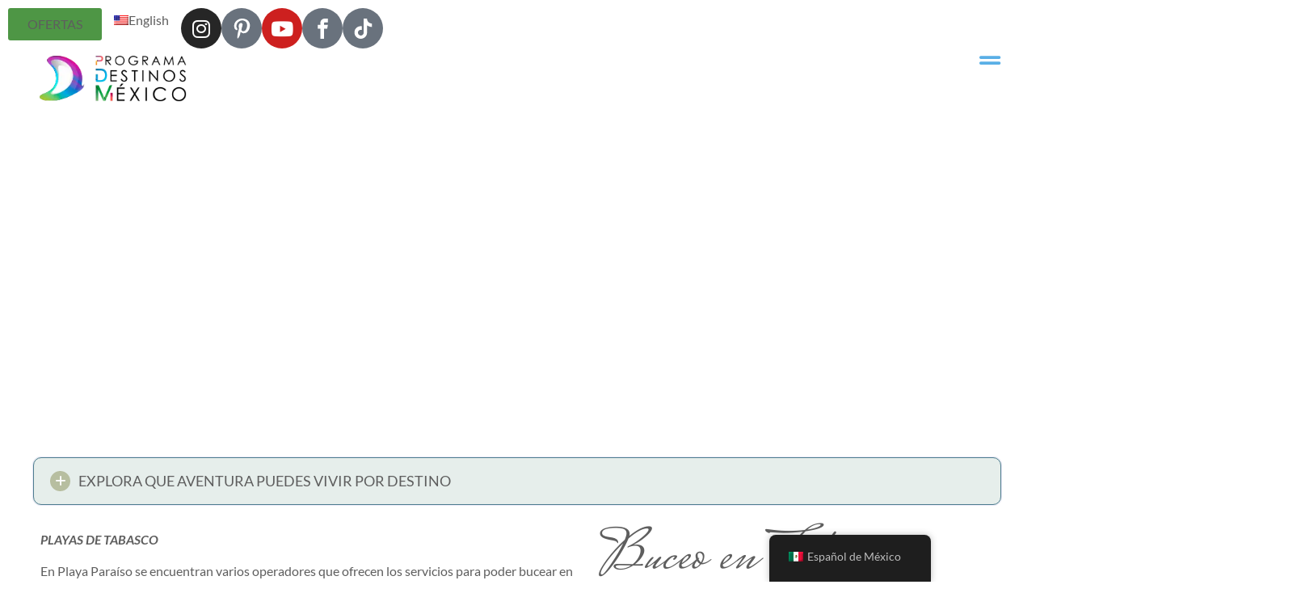

--- FILE ---
content_type: text/html; charset=UTF-8
request_url: https://programadestinosmexico.com/buceo-en-tabasco/
body_size: 89288
content:
<!doctype html>
<html lang="es-MX" prefix="og: https://ogp.me/ns#">
<head><meta charset="UTF-8"><script>if(navigator.userAgent.match(/MSIE|Internet Explorer/i)||navigator.userAgent.match(/Trident\/7\..*?rv:11/i)){var href=document.location.href;if(!href.match(/[?&]nowprocket/)){if(href.indexOf("?")==-1){if(href.indexOf("#")==-1){document.location.href=href+"?nowprocket=1"}else{document.location.href=href.replace("#","?nowprocket=1#")}}else{if(href.indexOf("#")==-1){document.location.href=href+"&nowprocket=1"}else{document.location.href=href.replace("#","&nowprocket=1#")}}}}</script><script>(()=>{class RocketLazyLoadScripts{constructor(){this.v="2.0.4",this.userEvents=["keydown","keyup","mousedown","mouseup","mousemove","mouseover","mouseout","touchmove","touchstart","touchend","touchcancel","wheel","click","dblclick","input"],this.attributeEvents=["onblur","onclick","oncontextmenu","ondblclick","onfocus","onmousedown","onmouseenter","onmouseleave","onmousemove","onmouseout","onmouseover","onmouseup","onmousewheel","onscroll","onsubmit"]}async t(){this.i(),this.o(),/iP(ad|hone)/.test(navigator.userAgent)&&this.h(),this.u(),this.l(this),this.m(),this.k(this),this.p(this),this._(),await Promise.all([this.R(),this.L()]),this.lastBreath=Date.now(),this.S(this),this.P(),this.D(),this.O(),this.M(),await this.C(this.delayedScripts.normal),await this.C(this.delayedScripts.defer),await this.C(this.delayedScripts.async),await this.T(),await this.F(),await this.j(),await this.A(),window.dispatchEvent(new Event("rocket-allScriptsLoaded")),this.everythingLoaded=!0,this.lastTouchEnd&&await new Promise(t=>setTimeout(t,500-Date.now()+this.lastTouchEnd)),this.I(),this.H(),this.U(),this.W()}i(){this.CSPIssue=sessionStorage.getItem("rocketCSPIssue"),document.addEventListener("securitypolicyviolation",t=>{this.CSPIssue||"script-src-elem"!==t.violatedDirective||"data"!==t.blockedURI||(this.CSPIssue=!0,sessionStorage.setItem("rocketCSPIssue",!0))},{isRocket:!0})}o(){window.addEventListener("pageshow",t=>{this.persisted=t.persisted,this.realWindowLoadedFired=!0},{isRocket:!0}),window.addEventListener("pagehide",()=>{this.onFirstUserAction=null},{isRocket:!0})}h(){let t;function e(e){t=e}window.addEventListener("touchstart",e,{isRocket:!0}),window.addEventListener("touchend",function i(o){o.changedTouches[0]&&t.changedTouches[0]&&Math.abs(o.changedTouches[0].pageX-t.changedTouches[0].pageX)<10&&Math.abs(o.changedTouches[0].pageY-t.changedTouches[0].pageY)<10&&o.timeStamp-t.timeStamp<200&&(window.removeEventListener("touchstart",e,{isRocket:!0}),window.removeEventListener("touchend",i,{isRocket:!0}),"INPUT"===o.target.tagName&&"text"===o.target.type||(o.target.dispatchEvent(new TouchEvent("touchend",{target:o.target,bubbles:!0})),o.target.dispatchEvent(new MouseEvent("mouseover",{target:o.target,bubbles:!0})),o.target.dispatchEvent(new PointerEvent("click",{target:o.target,bubbles:!0,cancelable:!0,detail:1,clientX:o.changedTouches[0].clientX,clientY:o.changedTouches[0].clientY})),event.preventDefault()))},{isRocket:!0})}q(t){this.userActionTriggered||("mousemove"!==t.type||this.firstMousemoveIgnored?"keyup"===t.type||"mouseover"===t.type||"mouseout"===t.type||(this.userActionTriggered=!0,this.onFirstUserAction&&this.onFirstUserAction()):this.firstMousemoveIgnored=!0),"click"===t.type&&t.preventDefault(),t.stopPropagation(),t.stopImmediatePropagation(),"touchstart"===this.lastEvent&&"touchend"===t.type&&(this.lastTouchEnd=Date.now()),"click"===t.type&&(this.lastTouchEnd=0),this.lastEvent=t.type,t.composedPath&&t.composedPath()[0].getRootNode()instanceof ShadowRoot&&(t.rocketTarget=t.composedPath()[0]),this.savedUserEvents.push(t)}u(){this.savedUserEvents=[],this.userEventHandler=this.q.bind(this),this.userEvents.forEach(t=>window.addEventListener(t,this.userEventHandler,{passive:!1,isRocket:!0})),document.addEventListener("visibilitychange",this.userEventHandler,{isRocket:!0})}U(){this.userEvents.forEach(t=>window.removeEventListener(t,this.userEventHandler,{passive:!1,isRocket:!0})),document.removeEventListener("visibilitychange",this.userEventHandler,{isRocket:!0}),this.savedUserEvents.forEach(t=>{(t.rocketTarget||t.target).dispatchEvent(new window[t.constructor.name](t.type,t))})}m(){const t="return false",e=Array.from(this.attributeEvents,t=>"data-rocket-"+t),i="["+this.attributeEvents.join("],[")+"]",o="[data-rocket-"+this.attributeEvents.join("],[data-rocket-")+"]",s=(e,i,o)=>{o&&o!==t&&(e.setAttribute("data-rocket-"+i,o),e["rocket"+i]=new Function("event",o),e.setAttribute(i,t))};new MutationObserver(t=>{for(const n of t)"attributes"===n.type&&(n.attributeName.startsWith("data-rocket-")||this.everythingLoaded?n.attributeName.startsWith("data-rocket-")&&this.everythingLoaded&&this.N(n.target,n.attributeName.substring(12)):s(n.target,n.attributeName,n.target.getAttribute(n.attributeName))),"childList"===n.type&&n.addedNodes.forEach(t=>{if(t.nodeType===Node.ELEMENT_NODE)if(this.everythingLoaded)for(const i of[t,...t.querySelectorAll(o)])for(const t of i.getAttributeNames())e.includes(t)&&this.N(i,t.substring(12));else for(const e of[t,...t.querySelectorAll(i)])for(const t of e.getAttributeNames())this.attributeEvents.includes(t)&&s(e,t,e.getAttribute(t))})}).observe(document,{subtree:!0,childList:!0,attributeFilter:[...this.attributeEvents,...e]})}I(){this.attributeEvents.forEach(t=>{document.querySelectorAll("[data-rocket-"+t+"]").forEach(e=>{this.N(e,t)})})}N(t,e){const i=t.getAttribute("data-rocket-"+e);i&&(t.setAttribute(e,i),t.removeAttribute("data-rocket-"+e))}k(t){Object.defineProperty(HTMLElement.prototype,"onclick",{get(){return this.rocketonclick||null},set(e){this.rocketonclick=e,this.setAttribute(t.everythingLoaded?"onclick":"data-rocket-onclick","this.rocketonclick(event)")}})}S(t){function e(e,i){let o=e[i];e[i]=null,Object.defineProperty(e,i,{get:()=>o,set(s){t.everythingLoaded?o=s:e["rocket"+i]=o=s}})}e(document,"onreadystatechange"),e(window,"onload"),e(window,"onpageshow");try{Object.defineProperty(document,"readyState",{get:()=>t.rocketReadyState,set(e){t.rocketReadyState=e},configurable:!0}),document.readyState="loading"}catch(t){console.log("WPRocket DJE readyState conflict, bypassing")}}l(t){this.originalAddEventListener=EventTarget.prototype.addEventListener,this.originalRemoveEventListener=EventTarget.prototype.removeEventListener,this.savedEventListeners=[],EventTarget.prototype.addEventListener=function(e,i,o){o&&o.isRocket||!t.B(e,this)&&!t.userEvents.includes(e)||t.B(e,this)&&!t.userActionTriggered||e.startsWith("rocket-")||t.everythingLoaded?t.originalAddEventListener.call(this,e,i,o):(t.savedEventListeners.push({target:this,remove:!1,type:e,func:i,options:o}),"mouseenter"!==e&&"mouseleave"!==e||t.originalAddEventListener.call(this,e,t.savedUserEvents.push,o))},EventTarget.prototype.removeEventListener=function(e,i,o){o&&o.isRocket||!t.B(e,this)&&!t.userEvents.includes(e)||t.B(e,this)&&!t.userActionTriggered||e.startsWith("rocket-")||t.everythingLoaded?t.originalRemoveEventListener.call(this,e,i,o):t.savedEventListeners.push({target:this,remove:!0,type:e,func:i,options:o})}}J(t,e){this.savedEventListeners=this.savedEventListeners.filter(i=>{let o=i.type,s=i.target||window;return e!==o||t!==s||(this.B(o,s)&&(i.type="rocket-"+o),this.$(i),!1)})}H(){EventTarget.prototype.addEventListener=this.originalAddEventListener,EventTarget.prototype.removeEventListener=this.originalRemoveEventListener,this.savedEventListeners.forEach(t=>this.$(t))}$(t){t.remove?this.originalRemoveEventListener.call(t.target,t.type,t.func,t.options):this.originalAddEventListener.call(t.target,t.type,t.func,t.options)}p(t){let e;function i(e){return t.everythingLoaded?e:e.split(" ").map(t=>"load"===t||t.startsWith("load.")?"rocket-jquery-load":t).join(" ")}function o(o){function s(e){const s=o.fn[e];o.fn[e]=o.fn.init.prototype[e]=function(){return this[0]===window&&t.userActionTriggered&&("string"==typeof arguments[0]||arguments[0]instanceof String?arguments[0]=i(arguments[0]):"object"==typeof arguments[0]&&Object.keys(arguments[0]).forEach(t=>{const e=arguments[0][t];delete arguments[0][t],arguments[0][i(t)]=e})),s.apply(this,arguments),this}}if(o&&o.fn&&!t.allJQueries.includes(o)){const e={DOMContentLoaded:[],"rocket-DOMContentLoaded":[]};for(const t in e)document.addEventListener(t,()=>{e[t].forEach(t=>t())},{isRocket:!0});o.fn.ready=o.fn.init.prototype.ready=function(i){function s(){parseInt(o.fn.jquery)>2?setTimeout(()=>i.bind(document)(o)):i.bind(document)(o)}return"function"==typeof i&&(t.realDomReadyFired?!t.userActionTriggered||t.fauxDomReadyFired?s():e["rocket-DOMContentLoaded"].push(s):e.DOMContentLoaded.push(s)),o([])},s("on"),s("one"),s("off"),t.allJQueries.push(o)}e=o}t.allJQueries=[],o(window.jQuery),Object.defineProperty(window,"jQuery",{get:()=>e,set(t){o(t)}})}P(){const t=new Map;document.write=document.writeln=function(e){const i=document.currentScript,o=document.createRange(),s=i.parentElement;let n=t.get(i);void 0===n&&(n=i.nextSibling,t.set(i,n));const c=document.createDocumentFragment();o.setStart(c,0),c.appendChild(o.createContextualFragment(e)),s.insertBefore(c,n)}}async R(){return new Promise(t=>{this.userActionTriggered?t():this.onFirstUserAction=t})}async L(){return new Promise(t=>{document.addEventListener("DOMContentLoaded",()=>{this.realDomReadyFired=!0,t()},{isRocket:!0})})}async j(){return this.realWindowLoadedFired?Promise.resolve():new Promise(t=>{window.addEventListener("load",t,{isRocket:!0})})}M(){this.pendingScripts=[];this.scriptsMutationObserver=new MutationObserver(t=>{for(const e of t)e.addedNodes.forEach(t=>{"SCRIPT"!==t.tagName||t.noModule||t.isWPRocket||this.pendingScripts.push({script:t,promise:new Promise(e=>{const i=()=>{const i=this.pendingScripts.findIndex(e=>e.script===t);i>=0&&this.pendingScripts.splice(i,1),e()};t.addEventListener("load",i,{isRocket:!0}),t.addEventListener("error",i,{isRocket:!0}),setTimeout(i,1e3)})})})}),this.scriptsMutationObserver.observe(document,{childList:!0,subtree:!0})}async F(){await this.X(),this.pendingScripts.length?(await this.pendingScripts[0].promise,await this.F()):this.scriptsMutationObserver.disconnect()}D(){this.delayedScripts={normal:[],async:[],defer:[]},document.querySelectorAll("script[type$=rocketlazyloadscript]").forEach(t=>{t.hasAttribute("data-rocket-src")?t.hasAttribute("async")&&!1!==t.async?this.delayedScripts.async.push(t):t.hasAttribute("defer")&&!1!==t.defer||"module"===t.getAttribute("data-rocket-type")?this.delayedScripts.defer.push(t):this.delayedScripts.normal.push(t):this.delayedScripts.normal.push(t)})}async _(){await this.L();let t=[];document.querySelectorAll("script[type$=rocketlazyloadscript][data-rocket-src]").forEach(e=>{let i=e.getAttribute("data-rocket-src");if(i&&!i.startsWith("data:")){i.startsWith("//")&&(i=location.protocol+i);try{const o=new URL(i).origin;o!==location.origin&&t.push({src:o,crossOrigin:e.crossOrigin||"module"===e.getAttribute("data-rocket-type")})}catch(t){}}}),t=[...new Map(t.map(t=>[JSON.stringify(t),t])).values()],this.Y(t,"preconnect")}async G(t){if(await this.K(),!0!==t.noModule||!("noModule"in HTMLScriptElement.prototype))return new Promise(e=>{let i;function o(){(i||t).setAttribute("data-rocket-status","executed"),e()}try{if(navigator.userAgent.includes("Firefox/")||""===navigator.vendor||this.CSPIssue)i=document.createElement("script"),[...t.attributes].forEach(t=>{let e=t.nodeName;"type"!==e&&("data-rocket-type"===e&&(e="type"),"data-rocket-src"===e&&(e="src"),i.setAttribute(e,t.nodeValue))}),t.text&&(i.text=t.text),t.nonce&&(i.nonce=t.nonce),i.hasAttribute("src")?(i.addEventListener("load",o,{isRocket:!0}),i.addEventListener("error",()=>{i.setAttribute("data-rocket-status","failed-network"),e()},{isRocket:!0}),setTimeout(()=>{i.isConnected||e()},1)):(i.text=t.text,o()),i.isWPRocket=!0,t.parentNode.replaceChild(i,t);else{const i=t.getAttribute("data-rocket-type"),s=t.getAttribute("data-rocket-src");i?(t.type=i,t.removeAttribute("data-rocket-type")):t.removeAttribute("type"),t.addEventListener("load",o,{isRocket:!0}),t.addEventListener("error",i=>{this.CSPIssue&&i.target.src.startsWith("data:")?(console.log("WPRocket: CSP fallback activated"),t.removeAttribute("src"),this.G(t).then(e)):(t.setAttribute("data-rocket-status","failed-network"),e())},{isRocket:!0}),s?(t.fetchPriority="high",t.removeAttribute("data-rocket-src"),t.src=s):t.src="data:text/javascript;base64,"+window.btoa(unescape(encodeURIComponent(t.text)))}}catch(i){t.setAttribute("data-rocket-status","failed-transform"),e()}});t.setAttribute("data-rocket-status","skipped")}async C(t){const e=t.shift();return e?(e.isConnected&&await this.G(e),this.C(t)):Promise.resolve()}O(){this.Y([...this.delayedScripts.normal,...this.delayedScripts.defer,...this.delayedScripts.async],"preload")}Y(t,e){this.trash=this.trash||[];let i=!0;var o=document.createDocumentFragment();t.forEach(t=>{const s=t.getAttribute&&t.getAttribute("data-rocket-src")||t.src;if(s&&!s.startsWith("data:")){const n=document.createElement("link");n.href=s,n.rel=e,"preconnect"!==e&&(n.as="script",n.fetchPriority=i?"high":"low"),t.getAttribute&&"module"===t.getAttribute("data-rocket-type")&&(n.crossOrigin=!0),t.crossOrigin&&(n.crossOrigin=t.crossOrigin),t.integrity&&(n.integrity=t.integrity),t.nonce&&(n.nonce=t.nonce),o.appendChild(n),this.trash.push(n),i=!1}}),document.head.appendChild(o)}W(){this.trash.forEach(t=>t.remove())}async T(){try{document.readyState="interactive"}catch(t){}this.fauxDomReadyFired=!0;try{await this.K(),this.J(document,"readystatechange"),document.dispatchEvent(new Event("rocket-readystatechange")),await this.K(),document.rocketonreadystatechange&&document.rocketonreadystatechange(),await this.K(),this.J(document,"DOMContentLoaded"),document.dispatchEvent(new Event("rocket-DOMContentLoaded")),await this.K(),this.J(window,"DOMContentLoaded"),window.dispatchEvent(new Event("rocket-DOMContentLoaded"))}catch(t){console.error(t)}}async A(){try{document.readyState="complete"}catch(t){}try{await this.K(),this.J(document,"readystatechange"),document.dispatchEvent(new Event("rocket-readystatechange")),await this.K(),document.rocketonreadystatechange&&document.rocketonreadystatechange(),await this.K(),this.J(window,"load"),window.dispatchEvent(new Event("rocket-load")),await this.K(),window.rocketonload&&window.rocketonload(),await this.K(),this.allJQueries.forEach(t=>t(window).trigger("rocket-jquery-load")),await this.K(),this.J(window,"pageshow");const t=new Event("rocket-pageshow");t.persisted=this.persisted,window.dispatchEvent(t),await this.K(),window.rocketonpageshow&&window.rocketonpageshow({persisted:this.persisted})}catch(t){console.error(t)}}async K(){Date.now()-this.lastBreath>45&&(await this.X(),this.lastBreath=Date.now())}async X(){return document.hidden?new Promise(t=>setTimeout(t)):new Promise(t=>requestAnimationFrame(t))}B(t,e){return e===document&&"readystatechange"===t||(e===document&&"DOMContentLoaded"===t||(e===window&&"DOMContentLoaded"===t||(e===window&&"load"===t||e===window&&"pageshow"===t)))}static run(){(new RocketLazyLoadScripts).t()}}RocketLazyLoadScripts.run()})();</script>
	
	<meta name="viewport" content="width=device-width, initial-scale=1">
	<link rel="profile" href="https://gmpg.org/xfn/11">
	
<!-- Search Engine Optimization by Rank Math - https://rankmath.com/ -->
<title>Buceo en Tabasco - Destinos México</title>
<style id="wpr-usedcss">.tippy-box[data-animation=fade][data-state=hidden]{opacity:0}[data-tippy-root]{max-width:calc(100vw - 10px)}.tippy-box{position:relative;background-color:#333;color:#fff;border-radius:4px;font-size:14px;line-height:1.4;white-space:normal;outline:0;transition-property:transform,visibility,opacity}.tippy-box[data-placement^=top]>.tippy-arrow{bottom:0}.tippy-box[data-placement^=top]>.tippy-arrow:before{bottom:-7px;left:0;border-width:8px 8px 0;border-top-color:initial;transform-origin:center top}.tippy-box[data-placement^=bottom]>.tippy-arrow{top:0}.tippy-box[data-placement^=bottom]>.tippy-arrow:before{top:-7px;left:0;border-width:0 8px 8px;border-bottom-color:initial;transform-origin:center bottom}.tippy-box[data-placement^=left]>.tippy-arrow{right:0}.tippy-box[data-placement^=left]>.tippy-arrow:before{border-width:8px 0 8px 8px;border-left-color:initial;right:-7px;transform-origin:center left}.tippy-box[data-placement^=right]>.tippy-arrow{left:0}.tippy-box[data-placement^=right]>.tippy-arrow:before{left:-7px;border-width:8px 8px 8px 0;border-right-color:initial;transform-origin:center right}.tippy-box[data-inertia][data-state=visible]{transition-timing-function:cubic-bezier(.54,1.5,.38,1.11)}.tippy-arrow{width:16px;height:16px;color:#333}.tippy-arrow:before{content:"";position:absolute;border-color:transparent;border-style:solid}.tippy-content{position:relative;padding:5px 9px;z-index:1}.page-content a{text-decoration:underline}.sticky{position:relative;display:block}.hide{display:none!important}.screen-reader-text{clip:rect(1px,1px,1px,1px);height:1px;overflow:hidden;position:absolute!important;width:1px;word-wrap:normal!important}.screen-reader-text:focus{background-color:#eee;clip:auto!important;clip-path:none;color:#333;display:block;font-size:1rem;height:auto;left:5px;line-height:normal;padding:12px 24px;text-decoration:none;top:5px;width:auto;z-index:100000}.site-header:not(.dynamic-header),body:not([class*=elementor-page-]) .site-main{margin-inline-start:auto;margin-inline-end:auto;width:100%}@media (max-width:575px){.site-header:not(.dynamic-header),body:not([class*=elementor-page-]) .site-main{padding-inline-start:10px;padding-inline-end:10px}}@media (min-width:576px){.site-header:not(.dynamic-header),body:not([class*=elementor-page-]) .site-main{max-width:500px}}@media (min-width:768px){.site-header:not(.dynamic-header),body:not([class*=elementor-page-]) .site-main{max-width:600px}}@media (min-width:992px){.site-header:not(.dynamic-header),body:not([class*=elementor-page-]) .site-main{max-width:800px}}@media (min-width:1200px){.site-header:not(.dynamic-header),body:not([class*=elementor-page-]) .site-main{max-width:1140px}}.site-header+.elementor{min-height:calc(100vh - 320px)}.site-header{justify-content:flex-start;flex-wrap:nowrap;gap:40px}img.emoji{display:inline!important;border:none!important;box-shadow:none!important;height:1em!important;width:1em!important;margin:0 .07em!important;vertical-align:-.1em!important;background:0 0!important;padding:0!important}:root{--wp--preset--aspect-ratio--square:1;--wp--preset--aspect-ratio--4-3:4/3;--wp--preset--aspect-ratio--3-4:3/4;--wp--preset--aspect-ratio--3-2:3/2;--wp--preset--aspect-ratio--2-3:2/3;--wp--preset--aspect-ratio--16-9:16/9;--wp--preset--aspect-ratio--9-16:9/16;--wp--preset--color--black:#000000;--wp--preset--color--cyan-bluish-gray:#abb8c3;--wp--preset--color--white:#ffffff;--wp--preset--color--pale-pink:#f78da7;--wp--preset--color--vivid-red:#cf2e2e;--wp--preset--color--luminous-vivid-orange:#ff6900;--wp--preset--color--luminous-vivid-amber:#fcb900;--wp--preset--color--light-green-cyan:#7bdcb5;--wp--preset--color--vivid-green-cyan:#00d084;--wp--preset--color--pale-cyan-blue:#8ed1fc;--wp--preset--color--vivid-cyan-blue:#0693e3;--wp--preset--color--vivid-purple:#9b51e0;--wp--preset--gradient--vivid-cyan-blue-to-vivid-purple:linear-gradient(135deg,rgba(6, 147, 227, 1) 0%,rgb(155, 81, 224) 100%);--wp--preset--gradient--light-green-cyan-to-vivid-green-cyan:linear-gradient(135deg,rgb(122, 220, 180) 0%,rgb(0, 208, 130) 100%);--wp--preset--gradient--luminous-vivid-amber-to-luminous-vivid-orange:linear-gradient(135deg,rgba(252, 185, 0, 1) 0%,rgba(255, 105, 0, 1) 100%);--wp--preset--gradient--luminous-vivid-orange-to-vivid-red:linear-gradient(135deg,rgba(255, 105, 0, 1) 0%,rgb(207, 46, 46) 100%);--wp--preset--gradient--very-light-gray-to-cyan-bluish-gray:linear-gradient(135deg,rgb(238, 238, 238) 0%,rgb(169, 184, 195) 100%);--wp--preset--gradient--cool-to-warm-spectrum:linear-gradient(135deg,rgb(74, 234, 220) 0%,rgb(151, 120, 209) 20%,rgb(207, 42, 186) 40%,rgb(238, 44, 130) 60%,rgb(251, 105, 98) 80%,rgb(254, 248, 76) 100%);--wp--preset--gradient--blush-light-purple:linear-gradient(135deg,rgb(255, 206, 236) 0%,rgb(152, 150, 240) 100%);--wp--preset--gradient--blush-bordeaux:linear-gradient(135deg,rgb(254, 205, 165) 0%,rgb(254, 45, 45) 50%,rgb(107, 0, 62) 100%);--wp--preset--gradient--luminous-dusk:linear-gradient(135deg,rgb(255, 203, 112) 0%,rgb(199, 81, 192) 50%,rgb(65, 88, 208) 100%);--wp--preset--gradient--pale-ocean:linear-gradient(135deg,rgb(255, 245, 203) 0%,rgb(182, 227, 212) 50%,rgb(51, 167, 181) 100%);--wp--preset--gradient--electric-grass:linear-gradient(135deg,rgb(202, 248, 128) 0%,rgb(113, 206, 126) 100%);--wp--preset--gradient--midnight:linear-gradient(135deg,rgb(2, 3, 129) 0%,rgb(40, 116, 252) 100%);--wp--preset--font-size--small:13px;--wp--preset--font-size--medium:20px;--wp--preset--font-size--large:36px;--wp--preset--font-size--x-large:42px;--wp--preset--spacing--20:0.44rem;--wp--preset--spacing--30:0.67rem;--wp--preset--spacing--40:1rem;--wp--preset--spacing--50:1.5rem;--wp--preset--spacing--60:2.25rem;--wp--preset--spacing--70:3.38rem;--wp--preset--spacing--80:5.06rem;--wp--preset--shadow--natural:6px 6px 9px rgba(0, 0, 0, .2);--wp--preset--shadow--deep:12px 12px 50px rgba(0, 0, 0, .4);--wp--preset--shadow--sharp:6px 6px 0px rgba(0, 0, 0, .2);--wp--preset--shadow--outlined:6px 6px 0px -3px rgba(255, 255, 255, 1),6px 6px rgba(0, 0, 0, 1);--wp--preset--shadow--crisp:6px 6px 0px rgba(0, 0, 0, 1)}:where(.is-layout-flex){gap:.5em}:where(.is-layout-grid){gap:.5em}:where(.wp-block-post-template.is-layout-flex){gap:1.25em}:where(.wp-block-post-template.is-layout-grid){gap:1.25em}:where(.wp-block-columns.is-layout-flex){gap:2em}:where(.wp-block-columns.is-layout-grid){gap:2em}:root :where(.wp-block-pullquote){font-size:1.5em;line-height:1.6}.trp-language-switcher-container.trp-floater-ls-names.trp-bottom-right.trp-color-light{min-width:200px}.trp-language-switcher-container.trp-floater-ls-names.trp-bottom-right.trp-color-dark{min-width:200px}.trp-language-switcher-container.trp-floater-ls-names.trp-top-right.trp-color-light{min-width:200px}.trp-language-switcher-container.trp-floater-ls-names.trp-top-right.trp-color-dark{min-width:200px}.trp-language-switcher-container.trp-floater-ls-names.trp-bottom-left.trp-color-light{min-width:200px}.trp-language-switcher-container.trp-floater-ls-names.trp-bottom-left.trp-color-dark{min-width:200px}.trp-language-switcher-container.trp-floater-ls-names.trp-top-left.trp-color-light{min-width:200px}.trp-language-switcher-container.trp-floater-ls-names.trp-top-left.trp-color-dark{min-width:200px}#trp-floater-ls.trp-language-switcher-container.trp-floater-ls-flags.trp-top-left.trp-color-dark.trp-poweredby:hover{position:fixed;z-index:9999999;top:0;bottom:auto;display:block;width:192px;height:auto;border-radius:0 0 8px 8px;box-shadow:0 0 8px rgba(0,0,0,.25)}#trp-floater-ls.trp-language-switcher-container.trp-floater-ls-flags.trp-top-left.trp-color-light.trp-poweredby:hover{position:fixed;z-index:9999999;top:0;bottom:auto;display:block;width:192px;height:auto;border-radius:0 0 8px 8px;box-shadow:0 0 8px rgba(0,0,0,.25)}#trp-floater-ls.trp-language-switcher-container.trp-floater-ls-flags.trp-top-right.trp-color-dark.trp-poweredby:hover{position:fixed;z-index:9999999;top:0;bottom:auto;display:block;width:192px;height:auto;border-radius:0 0 8px 8px;box-shadow:0 0 8px rgba(0,0,0,.25)}#trp-floater-ls.trp-language-switcher-container.trp-floater-ls-flags.trp-top-right.trp-color-light.trp-poweredby:hover{position:fixed;z-index:9999999;top:0;bottom:auto;display:block;width:192px;height:auto;border-radius:0 0 8px 8px;box-shadow:0 0 8px rgba(0,0,0,.25)}#trp-floater-ls-current-language .trp-floater-ls-disabled-language.trp-ls-disabled-language{margin-top:6px}#trp-floater-ls-language-list .trp-language-wrap.trp-floater-ls-disabled-language.trp-ls-disabled-language:hover{padding:0;width:auto}#trp-floater-ls .trp-language-switcher-container.trp-floater-ls-codes.trp-top-left.trp-color-light.trp-poweredby.trp-with-flags.trp-floater-ls-disabled-language.trp-ls-disabled-language.trp-floater-ls-disabled-language.trp-ls-disabled-language{margin-bottom:10px;margin-top:0}#trp-floater-ls{position:fixed;z-index:9999999;bottom:0;display:block;overflow:hidden;height:58px;text-align:center;box-shadow:0 0 8px rgba(0,0,0,.25)}.trp-floater-ls-disabled-language.trp-ls-disabled-language{width:auto}#trp-floater-ls:hover{position:fixed;z-index:9999999;bottom:0;display:block;height:auto;border-radius:8px 8px 0 0;box-shadow:0 0 8px rgba(0,0,0,.25)}#trp-floater-ls.trp-color-dark{background:#1e1e1e;box-shadow:0 0 8px rgba(0,0,0,.25);border-radius:8px 8px 0 0}.trp-language-switcher-container.trp-floater-ls-codes.trp-bottom-right.trp-color-light.trp-poweredby:hover{width:192px}.trp-language-switcher-container.trp-floater-ls-codes.trp-bottom-right.trp-color-dark.trp-poweredby:hover{width:192px}#trp-floater-ls.trp-bottom-right{top:auto;bottom:0;right:10%}@media screen and (max-width:1000px){#trp-floater-ls-language-list{display:flex;flex-direction:column}.trp-language-switcher-container.trp-floater-ls-names.trp-bottom-right.trp-color-light.trp-poweredby{right:10%;min-width:105px}.trp-language-switcher-container.trp-floater-ls-names.trp-bottom-left.trp-color-light.trp-poweredby{left:10%;min-width:105px}.trp-language-switcher-container.trp-floater-ls-names.trp-bottom-right.trp-color-dark.trp-poweredby{right:10%;min-width:105px}.trp-language-switcher-container.trp-floater-ls-names.trp-bottom-left.trp-color-dark.trp-poweredby{left:10%;min-width:105px}.trp-language-switcher-container.trp-floater-ls-codes.trp-bottom-right.trp-color-dark.trp-poweredby{right:10%;min-width:66px}.trp-language-switcher-container.trp-floater-ls-codes.trp-bottom-left.trp-color-dark.trp-poweredby{left:10%;min-width:66px}.trp-language-switcher-container.trp-floater-ls-codes.trp-bottom-right.trp-color-light.trp-poweredby{right:10%;min-width:66px}.trp-language-switcher-container.trp-floater-ls-codes.trp-bottom-left.trp-color-light.trp-poweredby{left:10%;min-width:66px}.trp-language-switcher-container.trp-floater-ls-flags.trp-bottom-right.trp-color-dark.trp-poweredby{right:10%;min-width:105px}.trp-language-switcher-container.trp-floater-ls-flags.trp-bottom-left.trp-color-dark.trp-poweredby{left:10%;min-width:105px}.trp-language-switcher-container.trp-floater-ls-flags.trp-bottom-right.trp-color-light.trp-poweredby{right:10%;min-width:105px}.trp-language-switcher-container.trp-floater-ls-flags.trp-bottom-left.trp-color-light.trp-poweredby{left:10%;min-width:105px}.trp-language-switcher-container.trp-floater-ls-names.trp-bottom-right.trp-color-light{right:10%;min-width:105px}.trp-language-switcher-container.trp-floater-ls-names.trp-bottom-left.trp-color-light{left:10%;min-width:105px}.trp-language-switcher-container.trp-floater-ls-names.trp-bottom-right.trp-color-dark{right:10%;min-width:105px}.trp-language-switcher-container.trp-floater-ls-names.trp-bottom-left.trp-color-dark{left:10%;min-width:105px}.trp-language-switcher-container.trp-floater-ls-codes.trp-bottom-right.trp-color-dark{right:10%;min-width:66px}.trp-language-switcher-container.trp-floater-ls-codes.trp-bottom-left.trp-color-dark{left:10%;min-width:66px}.trp-language-switcher-container.trp-floater-ls-codes.trp-bottom-right.trp-color-light{right:10%;min-width:66px}.trp-language-switcher-container.trp-floater-ls-codes.trp-bottom-left.trp-color-light{left:10%;min-width:66px}.trp-language-switcher-container.trp-floater-ls-flags.trp-bottom-right.trp-color-dark{right:10%;min-width:60px}.trp-language-switcher-container.trp-floater-ls-flags.trp-bottom-left.trp-color-dark{left:10%;min-width:60px}.trp-language-switcher-container.trp-floater-ls-flags.trp-bottom-right.trp-color-light{right:10%;min-width:60px}.trp-language-switcher-container.trp-floater-ls-flags.trp-bottom-left.trp-color-light{left:10%;min-width:60px}}@media screen and (max-width:500px){#trp-floater-ls-language-list{display:flex;flex-direction:column}#trp-floater-ls:hover .trp-language-wrap a.trp-floater-ls-disabled-language{margin-top:0}.trp-floater-ls-disabled-language{margin-top:0!important;padding-top:16px!important}.trp-language-switcher-container.trp-floater-ls-names.trp-bottom-right.trp-color-light.trp-poweredby{right:10%;min-width:105px}.trp-language-switcher-container.trp-floater-ls-names.trp-bottom-left.trp-color-light.trp-poweredby{left:10%;min-width:105px}.trp-language-switcher-container.trp-floater-ls-names.trp-bottom-right.trp-color-dark.trp-poweredby{right:10%;min-width:105px}.trp-language-switcher-container.trp-floater-ls-names.trp-bottom-left.trp-color-dark.trp-poweredby{left:10%;min-width:105px}.trp-language-switcher-container.trp-floater-ls-codes.trp-bottom-right.trp-color-dark.trp-poweredby{right:10%;min-width:66px}.trp-language-switcher-container.trp-floater-ls-codes.trp-bottom-left.trp-color-dark.trp-poweredby{left:10%;min-width:66px}.trp-language-switcher-container.trp-floater-ls-codes.trp-bottom-right.trp-color-light.trp-poweredby{right:10%;min-width:66px}.trp-language-switcher-container.trp-floater-ls-codes.trp-bottom-left.trp-color-light.trp-poweredby{left:10%;min-width:66px}.trp-language-switcher-container.trp-floater-ls-flags.trp-bottom-right.trp-color-dark.trp-poweredby{right:10%;min-width:60px}.trp-language-switcher-container.trp-floater-ls-flags.trp-bottom-left.trp-color-dark.trp-poweredby{left:10%;min-width:60px}.trp-language-switcher-container.trp-floater-ls-flags.trp-bottom-right.trp-color-light.trp-poweredby{right:10%;min-width:60px}.trp-language-switcher-container.trp-floater-ls-flags.trp-bottom-left.trp-color-light.trp-poweredby{left:10%;min-width:60px}.trp-language-switcher-container.trp-floater-ls-names.trp-bottom-right.trp-color-light{right:10%;min-width:105px}.trp-language-switcher-container.trp-floater-ls-names.trp-bottom-left.trp-color-light{left:10%;min-width:105px}.trp-language-switcher-container.trp-floater-ls-names.trp-bottom-right.trp-color-dark{right:10%;min-width:105px}.trp-language-switcher-container.trp-floater-ls-names.trp-bottom-left.trp-color-dark{left:10%;min-width:105px}.trp-language-switcher-container.trp-floater-ls-codes.trp-bottom-right.trp-color-dark{right:10%;min-width:66px}.trp-language-switcher-container.trp-floater-ls-codes.trp-bottom-left.trp-color-dark{left:10%;min-width:66px}.trp-language-switcher-container.trp-floater-ls-codes.trp-bottom-right.trp-color-light{right:10%;min-width:66px}.trp-language-switcher-container.trp-floater-ls-codes.trp-bottom-left.trp-color-light{left:10%;min-width:66px}.trp-language-switcher-container.trp-floater-ls-flags.trp-bottom-right.trp-color-dark{right:10%;min-width:60px}.trp-language-switcher-container.trp-floater-ls-flags.trp-bottom-left.trp-color-dark{left:10%;min-width:60px}.trp-language-switcher-container.trp-floater-ls-flags.trp-bottom-right.trp-color-light{right:10%;min-width:60px}.trp-language-switcher-container.trp-floater-ls-flags.trp-bottom-left.trp-color-light{left:10%;min-width:60px}}#trp-floater-ls-language-list{display:none}#trp-floater-ls .trp-language-wrap.trp-language-wrap-bottom{padding:11px}#trp-floater-ls:focus #trp-floater-ls-current-language,#trp-floater-ls:hover #trp-floater-ls-current-language{display:none}#trp-floater-ls:focus #trp-floater-ls-language-list,#trp-floater-ls:hover #trp-floater-ls-language-list{display:block}#trp-floater-ls-current-language a{display:block;padding:10px 12px;font-size:90%}.trp-language-wrap a{display:block;padding:10px 12px;font-size:90%}#trp-floater-ls-current-language .trp-floater-ls-disabled-language.trp-ls-disabled-language{display:block;padding:10px 24px;font-size:90%}#trp-floater-ls-current-language,#trp-floater-ls-language-list{text-align:left}#trp-floater-ls-current-language.trp-with-flags,#trp-floater-ls-language-list.trp-with-flags{text-align:left}#trp-floater-ls-current-language{display:block;width:100%;height:100%}.trp-language-switcher-container.trp-floater-ls-flags.trp-bottom-left.trp-color-dark #trp-floater-ls-current-language,.trp-language-switcher-container.trp-floater-ls-flags.trp-bottom-left.trp-color-dark.trp-poweredby #trp-floater-ls-current-language,.trp-language-switcher-container.trp-floater-ls-flags.trp-bottom-left.trp-color-light.trp-poweredby #trp-floater-ls-current-language,.trp-language-switcher-container.trp-floater-ls-flags.trp-bottom-right.trp-color-dark #trp-floater-ls-current-language,.trp-language-switcher-container.trp-floater-ls-flags.trp-bottom-right.trp-color-dark.trp-poweredby #trp-floater-ls-current-language,.trp-language-switcher-container.trp-floater-ls-flags.trp-bottom-right.trp-color-light #trp-floater-ls-current-language,.trp-language-switcher-container.trp-floater-ls-flags.trp-bottom-right.trp-color-light.trp-poweredby #trp-floater-ls-current-language,.trp-language-switcher-container.trp-floater-ls-flags.trp-top-left.trp-color-dark #trp-floater-ls-current-language,.trp-language-switcher-container.trp-floater-ls-flags.trp-top-left.trp-color-dark.trp-poweredby #trp-floater-ls-current-language,.trp-language-switcher-container.trp-floater-ls-flags.trp-top-left.trp-color-light #trp-floater-ls-current-language,.trp-language-switcher-container.trp-floater-ls-flags.trp-top-left.trp-color-light.trp-poweredby #trp-floater-ls-current-language,.trp-language-switcher-container.trp-floater-ls-flags.trp-top-right.trp-color-dark #trp-floater-ls-current-language,.trp-language-switcher-container.trp-floater-ls-flags.trp-top-right.trp-color-dark.trp-poweredby #trp-floater-ls-current-language,.trp-language-switcher-container.trp-floater-ls-flags.trp-top-right.trp-color-light #trp-floater-ls-current-language,.trp-language-switcher-container.trp-floater-ls-flags.trp-top-right.trp-color-light.trp-poweredby #trp-floater-ls-current-language{display:block;width:100%;height:100%;padding-top:3px}.trp-language-switcher-container.trp-floater-ls-flags.trp-top-left .trp-language-wrap,.trp-language-switcher-container.trp-floater-ls-flags.trp-top-right .trp-language-wrap{padding:9px!important}.trp-language-switcher-container.trp-floater-ls-codes.trp-top-left .trp-language-wrap,.trp-language-switcher-container.trp-floater-ls-codes.trp-top-right .trp-language-wrap{padding:0 9px 9px!important}.trp-language-switcher-container.trp-floater-ls-codes.trp-bottom-left .trp-language-wrap,.trp-language-switcher-container.trp-floater-ls-codes.trp-bottom-right .trp-language-wrap{padding:9px 9px 6px!important}.trp-language-switcher-container.trp-floater-ls-names.trp-top-left .trp-language-wrap,.trp-language-switcher-container.trp-floater-ls-names.trp-top-right .trp-language-wrap{padding:0 12px 12px!important}.trp-language-switcher-container.trp-floater-ls-names.trp-bottom-left .trp-language-wrap,.trp-language-switcher-container.trp-floater-ls-names.trp-bottom-right .trp-language-wrap{padding:12px 12px 6px!important}#trp-floater-ls div:not(#trp-floater-poweredby)>a{display:flex!important;flex-direction:row;flex-wrap:wrap;align-items:center}.trp-color-dark #trp-floater-ls-current-language a,.trp-color-dark #trp-floater-ls-language-list a{color:#bdbdbd}.trp-color-dark #trp-floater-ls-current-language a,.trp-color-dark #trp-floater-ls-language-list a,.trp-with-flags.trp-color-dark #trp-floater-ls-current-language a{display:block;width:auto;overflow:hidden;text-overflow:ellipsis;white-space:nowrap}.trp-color-dark #trp-floater-ls-language-list .trp-language-wrap a:hover{color:#fff;background:#4f4f4f;border-radius:2px}.trp-floater-ls-disabled-language{margin-top:6px}#trp-floater-ls .trp-floater-ls-disabled-language{pointer-events:none;cursor:default}#trp-floater-ls .trp-with-flags .trp-flag-image{margin-right:5px;vertical-align:middle;height:auto;max-width:100%;display:inline;padding:0}.trp-flag-image:dir(rtl){margin-left:5px}#trp-floater-ls a{text-decoration:none}#trp-floater-ls-language-list{max-height:300px;overflow-y:auto}.trp-language-switcher{height:42px;position:relative;box-sizing:border-box;width:200px;text-overflow:ellipsis;white-space:nowrap}.trp-language-switcher>div{box-sizing:border-box;padding:4px 20px 3px 13px;border:1.5px solid #949494;border-radius:2px;background-image:var(--wpr-bg-00c90e4c-fbef-4cf6-8812-09503512ad96);background-repeat:no-repeat;background-position:calc(100% - 20px) calc(1em + 2px),calc(100% - 3px) calc(1em + 0px);background-size:8px 8px,8px 8px;background-repeat:no-repeat;background-color:#fff}.trp-language-switcher>div:hover{background-image:none}.trp-language-switcher>div>a{display:block;padding:7px 12px;border-radius:3px;text-decoration:none;color:#1e1e1e;font-style:normal;font-weight:400;font-size:16px}.trp-language-switcher>div>a:hover{background:#f0f0f0;border-radius:2px}.trp-language-switcher>div>a.trp-ls-shortcode-disabled-language{cursor:default}.trp-language-switcher>div>a.trp-ls-shortcode-disabled-language:hover{background:0 0}.trp-language-switcher>div>a>img{display:inline;margin:0 3px;width:18px;height:12px;border-radius:0}.trp-language-switcher .trp-ls-shortcode-current-language{display:inline-block}.trp-language-switcher:focus .trp-ls-shortcode-current-language,.trp-language-switcher:hover .trp-ls-shortcode-current-language{visibility:hidden}.trp-language-switcher .trp-ls-shortcode-language{display:inline-block;height:1px;overflow:hidden;visibility:hidden;z-index:1;max-height:250px;overflow-y:auto;left:0;top:0;min-height:auto}.trp-language-switcher:focus .trp-ls-shortcode-language,.trp-language-switcher:hover .trp-ls-shortcode-language{visibility:visible;max-height:250px;padding:4px 13px;height:auto;overflow-y:auto;position:absolute;left:0;top:0;display:inline-block!important;min-height:auto}html{line-height:1.15;-webkit-text-size-adjust:100%}*,:after,:before{box-sizing:border-box}body{margin:0;font-family:-apple-system,BlinkMacSystemFont,'Segoe UI',Roboto,'Helvetica Neue',Arial,'Noto Sans',sans-serif,'Apple Color Emoji','Segoe UI Emoji','Segoe UI Symbol','Noto Color Emoji';font-size:1rem;font-weight:400;line-height:1.5;color:#333;background-color:#fff;-webkit-font-smoothing:antialiased;-moz-osx-font-smoothing:grayscale}h1,h2,h3{margin-block-start:.5rem;margin-block-end:1rem;font-family:inherit;font-weight:500;line-height:1.2;color:inherit}h1{font-size:2.5rem}h2{font-size:2rem}h3{font-size:1.75rem}p{margin-block-start:0;margin-block-end:.9rem}pre{font-family:monospace,monospace;font-size:1em;white-space:pre-wrap}a{background-color:transparent;text-decoration:none;color:#c36}a:active,a:hover{color:#336}a:not([href]):not([tabindex]),a:not([href]):not([tabindex]):focus,a:not([href]):not([tabindex]):hover{color:inherit;text-decoration:none}a:not([href]):not([tabindex]):focus{outline:0}abbr[title]{border-block-end:none;-webkit-text-decoration:underline dotted;text-decoration:underline dotted}b,strong{font-weight:bolder}code{font-family:monospace,monospace;font-size:1em}small{font-size:80%}img{border-style:none;height:auto;max-width:100%}summary{display:list-item}[hidden],template{display:none}@media print{*,:after,:before{background:0 0!important;color:#000!important;box-shadow:none!important;text-shadow:none!important}a,a:visited{text-decoration:underline}a[href]:after{content:" (" attr(href) ")"}abbr[title]:after{content:" (" attr(title) ")"}a[href^="#"]:after,a[href^="javascript:"]:after{content:""}pre{white-space:pre-wrap!important}pre{-moz-column-break-inside:avoid;break-inside:avoid;border:1px solid #ccc}img,tr{-moz-column-break-inside:avoid;break-inside:avoid}h2,h3,p{orphans:3;widows:3}h2,h3{-moz-column-break-after:avoid;break-after:avoid}}label{display:inline-block;line-height:1;vertical-align:middle}button,input,optgroup,select,textarea{font-family:inherit;font-size:1rem;line-height:1.5;margin:0}input[type=email],input[type=number],input[type=password],input[type=search],input[type=tel],input[type=text],input[type=url],select,textarea{width:100%;border:1px solid #666;border-radius:3px;padding:.5rem 1rem;transition:all .3s}input[type=email]:focus,input[type=number]:focus,input[type=password]:focus,input[type=search]:focus,input[type=tel]:focus,input[type=text]:focus,input[type=url]:focus,select:focus,textarea:focus{border-color:#333}button,input{overflow:visible}button,select{text-transform:none}[type=button],[type=reset],[type=submit],button{width:auto;-webkit-appearance:button}[type=button],[type=submit],button{display:inline-block;font-weight:400;color:#c36;text-align:center;white-space:nowrap;-webkit-user-select:none;-moz-user-select:none;user-select:none;background-color:transparent;border:1px solid #c36;padding:.5rem 1rem;font-size:1rem;border-radius:3px;transition:all .3s}[type=button]:focus:not(:focus-visible),[type=submit]:focus:not(:focus-visible),button:focus:not(:focus-visible){outline:0}[type=button]:focus,[type=button]:hover,[type=submit]:focus,[type=submit]:hover,button:focus,button:hover{color:#fff;background-color:#c36;text-decoration:none}[type=button]:not(:disabled),[type=submit]:not(:disabled),button:not(:disabled){cursor:pointer}fieldset{padding:.35em .75em .625em}legend{box-sizing:border-box;color:inherit;display:table;max-width:100%;padding:0;white-space:normal}progress{vertical-align:baseline}textarea{overflow:auto;resize:vertical}[type=checkbox],[type=radio]{box-sizing:border-box;padding:0}[type=number]::-webkit-inner-spin-button,[type=number]::-webkit-outer-spin-button{height:auto}[type=search]{-webkit-appearance:textfield;outline-offset:-2px}[type=search]::-webkit-search-decoration{-webkit-appearance:none}::-webkit-file-upload-button{-webkit-appearance:button;font:inherit}select{display:block}table{background-color:transparent;width:100%;margin-block-end:15px;font-size:.9em;border-spacing:0;border-collapse:collapse}table td,table th{padding:15px;line-height:1.5;vertical-align:top;border:1px solid hsla(0,0%,50.2%,.5019607843)}table th{font-weight:700}table tbody>tr:nth-child(odd)>td,table tbody>tr:nth-child(odd)>th{background-color:hsla(0,0%,50.2%,.0705882353)}table tbody tr:hover>td,table tbody tr:hover>th{background-color:hsla(0,0%,50.2%,.1019607843)}table tbody+tbody{border-block-start:2px solid hsla(0,0%,50.2%,.5019607843)}dl,dt,li,ul{margin-block-start:0;margin-block-end:0;border:0;outline:0;font-size:100%;vertical-align:baseline;background:0 0}.site-header{display:flex;flex-wrap:wrap;justify-content:space-between;padding-block-start:1rem;padding-block-end:1rem;position:relative}.site-navigation-toggle-holder{display:flex;align-items:center;padding:8px 15px}.site-navigation-toggle-holder .site-navigation-toggle{display:flex;align-items:center;justify-content:center;padding:.5rem;cursor:pointer;border:0 solid;border-radius:3px;background-color:rgba(0,0,0,.05);color:#494c4f}.site-navigation-dropdown{margin-block-start:10px;transition:max-height .3s,transform .3s;transform-origin:top;position:absolute;bottom:0;left:0;z-index:10000;width:100%}.site-navigation-toggle-holder:not(.elementor-active)+.site-navigation-dropdown{transform:scaleY(0);max-height:0}.site-navigation-toggle-holder.elementor-active+.site-navigation-dropdown{transform:scaleY(1);max-height:100vh}.site-navigation-dropdown ul{padding:0}.site-navigation-dropdown ul.menu{position:absolute;width:100%;padding:0;margin:0;background:#fff}.site-navigation-dropdown ul.menu li{display:block;width:100%;position:relative}.site-navigation-dropdown ul.menu li a{display:block;padding:20px;background:#fff;color:#55595c;box-shadow:inset 0 -1px 0 rgba(0,0,0,.1019607843)}.site-navigation-dropdown ul.menu li.current-menu-item a{color:#fff;background:#55595c}.site-navigation-dropdown ul.menu>li li{transition:max-height .3s,transform .3s;transform-origin:top;transform:scaleY(0);max-height:0}.site-navigation-dropdown ul.menu li.elementor-active>ul>li{transform:scaleY(1);max-height:100vh}.elementor-hidden{display:none}.elementor-screen-only,.screen-reader-text,.screen-reader-text span{position:absolute;top:-10000em;width:1px;height:1px;margin:-1px;padding:0;overflow:hidden;clip:rect(0,0,0,0);border:0}.elementor *,.elementor :after,.elementor :before{box-sizing:border-box}.elementor a{box-shadow:none;text-decoration:none}.elementor img{height:auto;max-width:100%;border:none;border-radius:0;box-shadow:none}.elementor .elementor-widget:not(.elementor-widget-text-editor):not(.elementor-widget-theme-post-content) figure{margin:0}.elementor iframe,.elementor object,.elementor video{max-width:100%;width:100%;margin:0;line-height:1;border:none}.elementor .elementor-background-video-container{height:100%;width:100%;top:0;left:0;position:absolute;overflow:hidden;z-index:0;direction:ltr}.elementor .elementor-background-video-container{transition:opacity 1s;pointer-events:none}.elementor .elementor-background-video-container.elementor-loading{opacity:0}.elementor .elementor-background-video-embed{max-width:none}.elementor .elementor-background-video-embed,.elementor .elementor-background-video-hosted{position:absolute;top:50%;left:50%;transform:translate(-50%,-50%)}.elementor .elementor-background-slideshow{height:100%;width:100%;top:0;left:0;position:absolute}.elementor .elementor-background-slideshow{z-index:0}.elementor .elementor-background-slideshow__slide__image{width:100%;height:100%;background-position:50%;background-size:cover}.elementor-widget-wrap .elementor-element.elementor-widget__width-auto{max-width:100%}@media (max-width:769px){.elementor-widget-wrap .elementor-element.elementor-widget-mobile__width-initial{max-width:100%}.elementor-column{width:100%}}.elementor-element{--flex-direction:initial;--flex-wrap:initial;--justify-content:initial;--align-items:initial;--align-content:initial;--gap:initial;--flex-basis:initial;--flex-grow:initial;--flex-shrink:initial;--order:initial;--align-self:initial;flex-basis:var(--flex-basis);flex-grow:var(--flex-grow);flex-shrink:var(--flex-shrink);order:var(--order);align-self:var(--align-self)}.elementor-element:where(.e-con-full,.elementor-widget){flex-direction:var(--flex-direction);flex-wrap:var(--flex-wrap);justify-content:var(--justify-content);align-items:var(--align-items);align-content:var(--align-content);gap:var(--gap)}.elementor-invisible{visibility:hidden}.elementor-align-center{text-align:center}.elementor-align-center .elementor-button{width:auto}.elementor-align-justify .elementor-button{width:100%}.elementor-ken-burns{transition-property:transform;transition-duration:10s;transition-timing-function:linear}.elementor-ken-burns--out{transform:scale(1.3)}.elementor-ken-burns--active{transition-duration:20s}.elementor-ken-burns--active.elementor-ken-burns--out{transform:scale(1)}.elementor-ken-burns--active.elementor-ken-burns--in{transform:scale(1.3)}:root{--page-title-display:block}.elementor-section{position:relative}.elementor-section .elementor-container{display:flex;margin-right:auto;margin-left:auto;position:relative}.elementor-section.elementor-section-boxed>.elementor-container{max-width:1140px}.elementor-section.elementor-section-stretched{position:relative;width:100%}.elementor-row{width:100%;display:flex}@media (max-width:1024px){.elementor-section .elementor-container{flex-wrap:wrap}.elementor-row{flex-wrap:wrap}}.elementor-widget-wrap{position:relative;width:100%;flex-wrap:wrap;align-content:flex-start}.elementor:not(.elementor-bc-flex-widget) .elementor-widget-wrap{display:flex}.elementor-widget-wrap>.elementor-element{width:100%}.elementor-widget-wrap.e-swiper-container{width:calc(100% - (var(--e-column-margin-left,0px) + var(--e-column-margin-right,0px)))}.elementor-widget{position:relative}.elementor-widget:not(:last-child){margin-bottom:20px}.elementor-widget:not(:last-child).elementor-widget__width-auto{margin-bottom:0}.elementor-column{position:relative;min-height:1px;display:flex}.elementor-column-wrap{width:100%;position:relative;display:flex}.elementor-column-gap-default>.elementor-column>.elementor-element-populated{padding:10px}@media (min-width:770px){.elementor-column.elementor-col-33{width:33.333%}.elementor-column.elementor-col-50{width:50%}.elementor-column.elementor-col-100{width:100%}}ul.elementor-icon-list-items.elementor-inline-items{display:flex;flex-wrap:wrap}ul.elementor-icon-list-items.elementor-inline-items .elementor-inline-item{word-break:break-word}.elementor-grid{display:grid;grid-column-gap:var(--grid-column-gap);grid-row-gap:var(--grid-row-gap)}.elementor-grid .elementor-grid-item{min-width:0}.elementor-grid-0 .elementor-grid{display:inline-block;width:100%;word-spacing:var(--grid-column-gap);margin-bottom:calc(-1 * var(--grid-row-gap))}.elementor-grid-0 .elementor-grid .elementor-grid-item{display:inline-block;margin-bottom:var(--grid-row-gap);word-break:break-word}@media (min-width:1025px){#elementor-device-mode:after{content:"desktop"}}@media (min-width:-1){#elementor-device-mode:after{content:"widescreen"}}@media (max-width:-1){#elementor-device-mode:after{content:"laptop"}#elementor-device-mode:after{content:"tablet_extra"}}@media (max-width:1024px){#elementor-device-mode:after{content:"tablet"}}@media (max-width:-1){#elementor-device-mode:after{content:"mobile_extra"}}.e-con{--border-radius:0;--border-top-width:0px;--border-right-width:0px;--border-bottom-width:0px;--border-left-width:0px;--border-style:initial;--border-color:initial;--container-widget-width:100%;--container-widget-height:initial;--container-widget-flex-grow:0;--container-widget-align-self:initial;--content-width:min(100%,var(--container-max-width,1140px));--width:100%;--min-height:initial;--height:auto;--text-align:initial;--margin-top:0px;--margin-right:0px;--margin-bottom:0px;--margin-left:0px;--padding-top:var(--container-default-padding-top,10px);--padding-right:var(--container-default-padding-right,10px);--padding-bottom:var(--container-default-padding-bottom,10px);--padding-left:var(--container-default-padding-left,10px);--position:relative;--z-index:revert;--overflow:visible;--gap:var(--widgets-spacing,20px);--overlay-mix-blend-mode:initial;--overlay-opacity:1;--overlay-transition:0.3s;--e-con-grid-template-columns:repeat(3,1fr);--e-con-grid-template-rows:repeat(2,1fr);position:var(--position);width:var(--width);min-width:0;min-height:var(--min-height);height:var(--height);border-radius:var(--border-radius);z-index:var(--z-index);overflow:var(--overflow);transition:background var(--background-transition,.3s),border var(--border-transition,.3s),box-shadow var(--border-transition,.3s),transform var(--e-con-transform-transition-duration,.4s);--flex-wrap-mobile:wrap;margin-block-start:var(--margin-block-start);margin-inline-end:var(--margin-inline-end);margin-block-end:var(--margin-block-end);margin-inline-start:var(--margin-inline-start);padding-inline-start:var(--padding-inline-start);padding-inline-end:var(--padding-inline-end);--margin-block-start:var(--margin-top);--margin-block-end:var(--margin-bottom);--margin-inline-start:var(--margin-left);--margin-inline-end:var(--margin-right);--padding-inline-start:var(--padding-left);--padding-inline-end:var(--padding-right);--padding-block-start:var(--padding-top);--padding-block-end:var(--padding-bottom);--border-block-start-width:var(--border-top-width);--border-block-end-width:var(--border-bottom-width);--border-inline-start-width:var(--border-left-width);--border-inline-end-width:var(--border-right-width)}body.rtl .e-con{--padding-inline-start:var(--padding-right);--padding-inline-end:var(--padding-left);--margin-inline-start:var(--margin-right);--margin-inline-end:var(--margin-left);--border-inline-start-width:var(--border-right-width);--border-inline-end-width:var(--border-left-width)}.e-con.e-flex{--flex-direction:column;--flex-basis:auto;--flex-grow:0;--flex-shrink:1;flex:var(--flex-grow) var(--flex-shrink) var(--flex-basis)}.e-con-full,.e-con>.e-con-inner{text-align:var(--text-align);padding-block-start:var(--padding-block-start);padding-block-end:var(--padding-block-end)}.e-con-full.e-flex,.e-con.e-flex>.e-con-inner{flex-direction:var(--flex-direction)}.e-con,.e-con>.e-con-inner{display:var(--display)}.e-con-boxed.e-flex{flex-direction:column;flex-wrap:nowrap;justify-content:normal;align-items:normal;align-content:normal}.e-con-boxed{text-align:initial;gap:initial}.e-con.e-flex>.e-con-inner{flex-wrap:var(--flex-wrap);justify-content:var(--justify-content);align-items:var(--align-items);align-content:var(--align-content);flex-basis:auto;flex-grow:1;flex-shrink:1;align-self:auto}.e-con>.e-con-inner{gap:var(--gap);width:100%;max-width:var(--content-width);margin:0 auto;padding-inline-start:0;padding-inline-end:0;height:100%}:is(.elementor-section-wrap,[data-elementor-id])>.e-con{--margin-left:auto;--margin-right:auto;max-width:min(100%,var(--width))}.e-con .elementor-widget.elementor-widget{margin-block-end:0}.e-con:before,.e-con>.elementor-background-slideshow:before,.e-con>.elementor-motion-effects-container>.elementor-motion-effects-layer:before,:is(.e-con,.e-con>.e-con-inner)>.elementor-background-video-container:before{content:var(--background-overlay);display:block;position:absolute;mix-blend-mode:var(--overlay-mix-blend-mode);opacity:var(--overlay-opacity);transition:var(--overlay-transition,.3s);border-radius:var(--border-radius);border-style:var(--border-style);border-color:var(--border-color);border-block-start-width:var(--border-block-start-width);border-inline-end-width:var(--border-inline-end-width);border-block-end-width:var(--border-block-end-width);border-inline-start-width:var(--border-inline-start-width);top:calc(0px - var(--border-top-width));left:calc(0px - var(--border-left-width));width:max(100% + var(--border-left-width) + var(--border-right-width),100%);height:max(100% + var(--border-top-width) + var(--border-bottom-width),100%)}.e-con:before{transition:background var(--overlay-transition,.3s),border-radius var(--border-transition,.3s),opacity var(--overlay-transition,.3s)}.e-con>.elementor-background-slideshow,:is(.e-con,.e-con>.e-con-inner)>.elementor-background-video-container{border-radius:var(--border-radius);border-style:var(--border-style);border-color:var(--border-color);border-block-start-width:var(--border-block-start-width);border-inline-end-width:var(--border-inline-end-width);border-block-end-width:var(--border-block-end-width);border-inline-start-width:var(--border-inline-start-width);top:calc(0px - var(--border-top-width));left:calc(0px - var(--border-left-width));width:max(100% + var(--border-left-width) + var(--border-right-width),100%);height:max(100% + var(--border-top-width) + var(--border-bottom-width),100%)}:is(.e-con,.e-con>.e-con-inner)>.elementor-background-video-container:before{z-index:1}:is(.e-con,.e-con>.e-con-inner)>.elementor-background-slideshow:before{z-index:2}.e-con .elementor-widget{min-width:0}.e-con .elementor-widget.e-widget-swiper{width:100%}.e-con>.e-con-inner>.elementor-widget>.elementor-widget-container,.e-con>.elementor-widget>.elementor-widget-container{height:100%}.e-con.e-con>.e-con-inner>.elementor-widget,.elementor.elementor .e-con>.elementor-widget{max-width:100%}@media (max-width:767px){table table{font-size:.8em}table table td,table table th{padding:7px;line-height:1.3}table table th{font-weight:400}.e-con.e-flex{--width:100%;--flex-wrap:var(--flex-wrap-mobile)}}.elementor-element .elementor-widget-container{transition:background .3s,border .3s,border-radius .3s,box-shadow .3s,transform var(--e-transform-transition-duration,.4s)}.elementor-heading-title{padding:0;margin:0;line-height:1}.elementor-button{display:inline-block;line-height:1;background-color:#69727d;font-size:15px;padding:12px 24px;border-radius:3px;color:#fff;fill:#fff;text-align:center;transition:all .3s}.elementor-button:focus,.elementor-button:hover,.elementor-button:visited{color:#fff}.elementor-button-content-wrapper{display:flex;justify-content:center;flex-direction:row;gap:5px}.elementor-button-text{display:inline-block}.elementor-button.elementor-size-md{font-size:16px;padding:15px 30px;border-radius:4px}.elementor-button span{text-decoration:inherit}.elementor-icon{display:inline-block;line-height:1;transition:all .3s;color:#69727d;font-size:50px;text-align:center}.elementor-icon:hover{color:#69727d}.elementor-icon i,.elementor-icon svg{width:1em;height:1em;position:relative;display:block}.elementor-icon i:before,.elementor-icon svg:before{position:absolute;left:50%;transform:translateX(-50%)}.elementor-shape-rounded .elementor-icon{border-radius:10%}.elementor-shape-circle .elementor-icon{border-radius:50%}.animated{animation-duration:1.25s}.animated.animated-slow{animation-duration:2s}.animated.animated-fast{animation-duration:.75s}.animated.reverse{animation-direction:reverse;animation-fill-mode:forwards}@media (prefers-reduced-motion:reduce){.animated{animation:none}}.elementor-post__thumbnail__link{transition:none}.elementor .elementor-element ul.elementor-icon-list-items,.elementor-edit-area .elementor-element ul.elementor-icon-list-items{padding:0}@media (max-width:769px){#elementor-device-mode:after{content:"mobile"}.elementor .elementor-hidden-mobile{display:none}}@media (min-width:770px) and (max-width:1024px){.elementor .elementor-hidden-tablet{display:none}}@media (min-width:1025px) and (max-width:99999px){.elementor .elementor-hidden-desktop{display:none}}.elementor-kit-5{--e-global-color-primary:#0A74B8;--e-global-color-secondary:#4E9645;--e-global-color-text:#5E5E5E;--e-global-color-accent:#4E9645;--e-global-color-34473e5:#FFFFFF;--e-global-typography-primary-font-family:"Lato";--e-global-typography-primary-font-size:30px;--e-global-typography-primary-font-weight:500;--e-global-typography-secondary-font-family:"Lato";--e-global-typography-secondary-font-size:25px;--e-global-typography-secondary-font-weight:400;--e-global-typography-text-font-family:"Lato";--e-global-typography-text-font-size:16px;--e-global-typography-text-font-weight:400;--e-global-typography-accent-font-family:"Lato";--e-global-typography-accent-font-size:16px;--e-global-typography-accent-font-weight:500;color:#5e5e5e;font-family:Lato,Sans-serif;font-size:16px;font-weight:500}.elementor-kit-5 a{color:#5e5e5e;font-family:var( --e-global-typography-text-font-family ),Sans-serif;font-size:var( --e-global-typography-text-font-size );font-weight:var(--e-global-typography-text-font-weight)}.elementor-kit-5 h1{color:var(--e-global-color-primary);font-family:var( --e-global-typography-primary-font-family ),Sans-serif;font-size:var( --e-global-typography-primary-font-size );font-weight:var(--e-global-typography-primary-font-weight)}.elementor-kit-5 h2{color:var(--e-global-color-primary);font-family:var( --e-global-typography-primary-font-family ),Sans-serif;font-size:var( --e-global-typography-primary-font-size );font-weight:var(--e-global-typography-primary-font-weight)}.elementor-kit-5 h3{color:var(--e-global-color-primary);font-family:var( --e-global-typography-primary-font-family ),Sans-serif;font-size:var( --e-global-typography-primary-font-size );font-weight:var(--e-global-typography-primary-font-weight)}.elementor-section.elementor-section-boxed>.elementor-container{max-width:1200px}.e-con{--container-max-width:1200px}.elementor-widget:not(:last-child){margin-block-end:20px}.elementor-element{--widgets-spacing:20px 20px}.site-header{padding-inline-end:0px;padding-inline-start:0px}@media(max-width:1024px){.elementor-kit-5 a{font-size:var( --e-global-typography-text-font-size )}.elementor-kit-5 h1{font-size:var( --e-global-typography-primary-font-size )}.elementor-kit-5 h2{font-size:var( --e-global-typography-primary-font-size )}.elementor-kit-5 h3{font-size:var( --e-global-typography-primary-font-size )}.elementor-section.elementor-section-boxed>.elementor-container{max-width:1140px}.e-con{--container-max-width:1140px}}@media(max-width:769px){.elementor-kit-5 a{font-size:var( --e-global-typography-text-font-size )}.elementor-kit-5 h1{font-size:var( --e-global-typography-primary-font-size )}.elementor-kit-5 h2{font-size:var( --e-global-typography-primary-font-size )}.elementor-kit-5 h3{font-size:var( --e-global-typography-primary-font-size )}.elementor-section.elementor-section-boxed>.elementor-container{max-width:767px}.e-con{--container-max-width:767px}}@font-face{font-family:"Font Awesome 5 Brands";font-style:normal;font-weight:400;font-display:swap;src:url(https://programadestinosmexico.com/wp-content/plugins/jet-menu/assets/public/lib/font-awesome/webfonts/fa-brands-400.eot);src:url(https://programadestinosmexico.com/wp-content/plugins/jet-menu/assets/public/lib/font-awesome/webfonts/fa-brands-400.eot?#iefix) format("embedded-opentype"),url(https://programadestinosmexico.com/wp-content/plugins/jet-menu/assets/public/lib/font-awesome/webfonts/fa-brands-400.woff2) format("woff2"),url(https://programadestinosmexico.com/wp-content/plugins/jet-menu/assets/public/lib/font-awesome/webfonts/fa-brands-400.woff) format("woff"),url(https://programadestinosmexico.com/wp-content/plugins/jet-menu/assets/public/lib/font-awesome/webfonts/fa-brands-400.ttf) format("truetype"),url(https://programadestinosmexico.com/wp-content/plugins/jet-menu/assets/public/lib/font-awesome/webfonts/fa-brands-400.svg#fontawesome) format("svg")}.fab{font-family:"Font Awesome 5 Brands"}@font-face{font-family:"Font Awesome 5 Free";font-style:normal;font-weight:400;font-display:swap;src:url(https://programadestinosmexico.com/wp-content/plugins/jet-menu/assets/public/lib/font-awesome/webfonts/fa-regular-400.eot);src:url(https://programadestinosmexico.com/wp-content/plugins/jet-menu/assets/public/lib/font-awesome/webfonts/fa-regular-400.eot?#iefix) format("embedded-opentype"),url(https://programadestinosmexico.com/wp-content/plugins/jet-menu/assets/public/lib/font-awesome/webfonts/fa-regular-400.woff2) format("woff2"),url(https://programadestinosmexico.com/wp-content/plugins/jet-menu/assets/public/lib/font-awesome/webfonts/fa-regular-400.woff) format("woff"),url(https://programadestinosmexico.com/wp-content/plugins/jet-menu/assets/public/lib/font-awesome/webfonts/fa-regular-400.ttf) format("truetype"),url(https://programadestinosmexico.com/wp-content/plugins/jet-menu/assets/public/lib/font-awesome/webfonts/fa-regular-400.svg#fontawesome) format("svg")}.far{font-weight:400}@font-face{font-family:"Font Awesome 5 Free";font-style:normal;font-weight:900;font-display:swap;src:url(https://programadestinosmexico.com/wp-content/plugins/jet-menu/assets/public/lib/font-awesome/webfonts/fa-solid-900.eot);src:url(https://programadestinosmexico.com/wp-content/plugins/jet-menu/assets/public/lib/font-awesome/webfonts/fa-solid-900.eot?#iefix) format("embedded-opentype"),url(https://programadestinosmexico.com/wp-content/plugins/jet-menu/assets/public/lib/font-awesome/webfonts/fa-solid-900.woff2) format("woff2"),url(https://programadestinosmexico.com/wp-content/plugins/jet-menu/assets/public/lib/font-awesome/webfonts/fa-solid-900.woff) format("woff"),url(https://programadestinosmexico.com/wp-content/plugins/jet-menu/assets/public/lib/font-awesome/webfonts/fa-solid-900.ttf) format("truetype"),url(https://programadestinosmexico.com/wp-content/plugins/jet-menu/assets/public/lib/font-awesome/webfonts/fa-solid-900.svg#fontawesome) format("svg")}.fa,.far,.fas{font-family:"Font Awesome 5 Free"}.fa,.fas{font-weight:900}.fa.fa-facebook,.fa.fa-twitter{font-family:"Font Awesome 5 Brands";font-weight:400}.fa.fa-facebook:before{content:"\f39e"}.fa.fa-pinterest{font-family:"Font Awesome 5 Brands";font-weight:400}.fa.fa-youtube{font-family:"Font Awesome 5 Brands";font-weight:400}.fa.fa-instagram{font-family:"Font Awesome 5 Brands";font-weight:400}.jet-menu-container{position:relative;width:100%}.jet-menu{display:-webkit-box;display:-ms-flexbox;display:flex;-webkit-box-orient:horizontal;-webkit-box-direction:normal;-ms-flex-flow:row wrap;flex-flow:row wrap;-webkit-box-pack:center;-ms-flex-pack:center;justify-content:center;-webkit-box-align:stretch;-ms-flex-align:stretch;align-items:stretch;width:100%;position:relative;margin:0;padding:0;list-style:none}.jet-menu .jet-menu-item{display:-webkit-box;display:-ms-flexbox;display:flex}.jet-menu .top-level-link{width:100%;margin:0;padding:10px;display:-webkit-box;display:-ms-flexbox;display:flex;-webkit-box-pack:start;-ms-flex-pack:start;justify-content:flex-start;-webkit-box-align:center;-ms-flex-align:center;align-items:center}.jet-menu ul{left:0}.jet-menu-item{position:relative}.jet-menu-item>a{display:block;text-decoration:none;width:auto}.jet-menu-item.jet-mega-menu-item{position:static}.jet-menu-item.jet-mega-menu-item.jet-mega-menu-position-relative-item{position:relative}.jet-menu-item.jet-mega-menu-item.jet-mega-menu-position-relative-item .jet-sub-mega-menu{left:0;right:auto}.rtl .jet-menu-item.jet-mega-menu-item.jet-mega-menu-position-relative-item .jet-sub-mega-menu{left:auto;right:0}.jet-menu-item .jet-sub-menu{display:block;min-width:200px;margin:0;background-color:#fff;list-style:none;top:100%;left:0;right:auto;position:absolute;padding:0;-webkit-box-shadow:2px 2px 5px rgba(0,0,0,.2);box-shadow:2px 2px 5px rgba(0,0,0,.2);pointer-events:none;z-index:999}.jet-menu-item .jet-sub-menu.inverse-side{right:0;left:auto}.jet-menu-item .jet-sub-menu .jet-sub-menu{top:0;left:100%;right:auto}.jet-menu-item .jet-sub-menu .jet-sub-menu.inverse-side{right:100%;left:auto}.jet-menu-item .jet-sub-menu>li{display:block}.jet-menu-item .jet-sub-menu>li>a{padding:10px}.rtl .jet-menu-item .jet-sub-menu{left:auto;right:0}.rtl .jet-menu-item .jet-sub-menu.inverse-side{right:auto;left:0}.rtl .jet-menu-item .jet-sub-menu .jet-sub-menu{left:auto;right:100%}.rtl .jet-menu-item .jet-sub-menu .jet-sub-menu.inverse-side{right:auto;left:100%}.jet-menu-item .jet-sub-mega-menu{width:100%;display:-webkit-box;display:-ms-flexbox;display:flex;-webkit-box-pack:center;-ms-flex-pack:center;justify-content:center;-webkit-box-align:center;-ms-flex-align:center;align-items:center;position:absolute;background-color:#fff;pointer-events:none;top:100%;left:0;-webkit-box-shadow:2px 2px 5px rgba(0,0,0,.2);box-shadow:2px 2px 5px rgba(0,0,0,.2);z-index:999}.jet-menu-item .jet-sub-mega-menu>.elementor{width:100%}.jet-menu-item .jet-menu-item-wrapper{display:-webkit-box;display:-ms-flexbox;display:flex;-ms-flex-wrap:wrap;flex-wrap:wrap;-webkit-box-align:center;-ms-flex-align:center;align-items:center}.jet-menu-item .jet-menu-item-wrapper .jet-menu-icon{display:-webkit-box;display:-ms-flexbox;display:flex;-webkit-box-pack:center;-ms-flex-pack:center;justify-content:center;-webkit-box-align:center;-ms-flex-align:center;align-items:center;-ms-flex-item-align:center;align-self:center;margin-right:10px}.jet-menu-item .jet-menu-item-wrapper .jet-menu-icon svg{width:1em;height:1em;fill:currentColor}.jet-menu-item .jet-menu-item-wrapper .jet-menu-icon svg path{fill:currentColor}.jet-menu-item .jet-menu-item-wrapper .jet-dropdown-arrow{display:-webkit-box;display:-ms-flexbox;display:flex;-webkit-box-pack:center;-ms-flex-pack:center;justify-content:center;-webkit-box-align:center;-ms-flex-align:center;align-items:center;-ms-flex-item-align:center;align-self:center;margin-left:10px}.jet-menu-item .jet-menu-item-wrapper .jet-dropdown-arrow svg{fill:currentColor;height:auto}.jet-menu-item .jet-menu-item-wrapper .jet-menu-badge{-ms-flex-item-align:start;align-self:flex-start;text-align:center;width:0}.jet-menu-item .jet-menu-item-wrapper .jet-menu-badge__inner{display:inline-block;white-space:nowrap}.jet-sub-mega-menu,.jet-sub-menu{opacity:0;visibility:hidden}.jet-desktop-menu-active .elementor-sticky--active+.elementor-sticky .jet-sub-mega-menu,.jet-desktop-menu-active .elementor-sticky--active+.elementor-sticky .jet-sub-menu{display:none}.jet-menu.jet-menu--animation-type-none .jet-mega-menu-item.jet-menu-hover .jet-sub-mega-menu{top:100%;opacity:1;visibility:visible;pointer-events:auto}.jet-menu.jet-menu--animation-type-fade .jet-mega-menu-item.jet-menu-hover .jet-sub-mega-menu{top:100%;opacity:1;visibility:visible;pointer-events:auto}.jet-menu.jet-menu--animation-type-move-up .jet-mega-menu-item.jet-menu-hover .jet-sub-mega-menu{top:100%;opacity:1;visibility:visible;pointer-events:auto}.jet-menu.jet-menu--animation-type-move-down .jet-mega-menu-item.jet-menu-hover .jet-sub-mega-menu{top:100%;opacity:1;visibility:visible;pointer-events:auto}.jet-custom-nav{max-width:100%;position:relative;margin:0;padding:0;list-style:none;display:-webkit-box;display:-ms-flexbox;display:flex;-webkit-box-orient:vertical;-webkit-box-direction:normal;-ms-flex-flow:column nowrap;flex-flow:column nowrap;-webkit-box-pack:center;-ms-flex-pack:center;justify-content:center;-webkit-box-align:stretch;-ms-flex-align:stretch;align-items:stretch}.jet-custom-nav>.jet-custom-nav__item{position:relative;margin-bottom:1px}.jet-custom-nav>.jet-custom-nav__item>a{display:-webkit-box;display:-ms-flexbox;display:flex;-webkit-box-orient:horizontal;-webkit-box-direction:normal;-ms-flex-flow:row wrap;flex-flow:row wrap;-webkit-box-pack:start;-ms-flex-pack:start;justify-content:flex-start;padding:10px 15px;background-color:#54595f;-webkit-transition:.5s cubic-bezier(.48, .01, .5, .99);-o-transition:.5s cubic-bezier(.48, .01, .5, .99);transition:all .5s cubic-bezier(.48, .01, .5, .99)}.jet-custom-nav .jet-custom-nav__item.hover-state>.jet-custom-nav__mega-sub,.jet-custom-nav .jet-custom-nav__item.hover-state>.jet-custom-nav__sub{opacity:1;visibility:visible;pointer-events:auto}body[data-elementor-device-mode=mobile] .jet-custom-nav .jet-custom-nav__item.hover-state>.jet-custom-nav__mega-sub,body[data-elementor-device-mode=mobile] .jet-custom-nav .jet-custom-nav__item.hover-state>.jet-custom-nav__sub{height:auto}.jet-custom-nav .jet-menu-icon{display:-webkit-box;display:-ms-flexbox;display:flex;-webkit-box-pack:center;-ms-flex-pack:center;justify-content:center;-webkit-box-align:center;-ms-flex-align:center;align-items:center;margin:0 10px 0 0;color:#fff;border-radius:50%;width:22px;height:22px}.jet-custom-nav .jet-menu-icon:before{font-size:12px;color:#7a7a7a}.jet-custom-nav .jet-menu-icon svg{fill:currentColor;height:auto}.jet-custom-nav .jet-menu-icon svg path{fill:currentColor}.jet-custom-nav .jet-menu-badge{margin:0 0 0 10px;width:0;line-height:1;-webkit-transform:translate(var(--jmm-menu-badge-offset-x,10px),var(--jmm-menu-badge-offset-y,-10px));-ms-transform:translate(var(--jmm-menu-badge-offset-x,10px),var(--jmm-menu-badge-offset-y,-10px));transform:translate(var(--jmm-menu-badge-offset-x,10px),var(--jmm-menu-badge-offset-y,-10px))}.jet-custom-nav .jet-menu-badge .jet-menu-badge__inner{padding:3px;background-color:#fff;color:#7a7a7a;display:inline-block}.jet-custom-nav .jet-menu-badge .jet-menu-badge__inner svg{height:auto}.jet-custom-nav .jet-dropdown-arrow{position:absolute;right:15px;color:#fff;font-size:8px;display:-webkit-box;display:-ms-flexbox;display:flex;-webkit-box-orient:vertical;-webkit-box-direction:normal;-ms-flex-flow:column nowrap;flex-flow:column nowrap;-webkit-box-pack:center;-ms-flex-pack:center;justify-content:center;-webkit-box-align:center;-ms-flex-align:center;align-items:center;width:14px;height:14px;border-radius:50%;background-color:#fff}.jet-custom-nav .jet-dropdown-arrow:before{color:#7a7a7a}.jet-custom-nav--dropdown-left-side>.jet-custom-nav__item>.jet-custom-nav__sub .jet-custom-nav__item>a,.jet-custom-nav--dropdown-left-side>.jet-custom-nav__item>a{text-align:right}body:not(.rtl) .jet-custom-nav--dropdown-left-side>.jet-custom-nav__item>.jet-custom-nav__sub .jet-custom-nav__item>a,body:not(.rtl) .jet-custom-nav--dropdown-left-side>.jet-custom-nav__item>a{-webkit-box-orient:horizontal;-webkit-box-direction:reverse;-ms-flex-direction:row-reverse;flex-direction:row-reverse}.jet-custom-nav--dropdown-left-side>.jet-custom-nav__item>.jet-custom-nav__sub .jet-custom-nav__item>a .jet-menu-icon,.jet-custom-nav--dropdown-left-side>.jet-custom-nav__item>a .jet-menu-icon{margin:0 0 0 10px}.jet-custom-nav--dropdown-left-side>.jet-custom-nav__item>.jet-custom-nav__sub .jet-custom-nav__item>a .jet-menu-badge,.jet-custom-nav--dropdown-left-side>.jet-custom-nav__item>a .jet-menu-badge{direction:rtl;margin:0 10px 0 0}.jet-custom-nav--dropdown-left-side>.jet-custom-nav__item>.jet-custom-nav__sub .jet-custom-nav__item>a .jet-dropdown-arrow,.jet-custom-nav--dropdown-left-side>.jet-custom-nav__item>a .jet-dropdown-arrow{left:15px;right:auto}.jet-custom-nav__mega-sub,.jet-custom-nav__sub{display:block;position:absolute;margin:0;background-color:#fff;list-style:none;top:0;left:100%;-webkit-box-shadow:2px 2px 5px rgba(0,0,0,.2);box-shadow:2px 2px 5px rgba(0,0,0,.2);opacity:0;visibility:hidden;-webkit-transition:opacity .3s cubic-bezier(.48, .01, .5, .99) .1s,visibility 1s linear .1s;-o-transition:opacity .3s cubic-bezier(.48, .01, .5, .99) .1s,visibility 1s linear .1s;transition:opacity .3s cubic-bezier(.48, .01, .5, .99) .1s,visibility 1s linear .1s;pointer-events:none;z-index:99}.jet-custom-nav__mega-sub:before,.jet-custom-nav__sub:before{content:"";position:absolute;top:0;right:100%;bottom:0}body[data-elementor-device-mode=mobile] .jet-custom-nav__mega-sub,body[data-elementor-device-mode=mobile] .jet-custom-nav__sub{position:relative;min-width:0!important;width:100%;-webkit-box-sizing:border-box;box-sizing:border-box;overflow:hidden;left:0;height:0}body[data-elementor-device-mode=mobile] .jet-custom-nav__mega-sub:before,body[data-elementor-device-mode=mobile] .jet-custom-nav__sub:before{content:none}body[data-elementor-device-mode=mobile] .jet-custom-nav .jet-custom-nav__item:not(.hover-state) .jet-custom-nav__mega-sub,body[data-elementor-device-mode=mobile] .jet-custom-nav .jet-custom-nav__item:not(.hover-state) .jet-custom-nav__sub{padding:0;margin:0;border:none}.jet-custom-nav__mega-sub{width:500px}.jet-custom-nav--dropdown-left-side>.jet-custom-nav__item>.jet-custom-nav__mega-sub{left:auto;right:100%}.jet-custom-nav--dropdown-left-side>.jet-custom-nav__item>.jet-custom-nav__mega-sub:before{left:100%;right:auto}body[data-elementor-device-mode=mobile] .jet-custom-nav__mega-sub{width:100%!important;max-width:100%}.jet-custom-nav__sub{min-width:250px}.jet-custom-nav__sub.inverse-side{left:auto;right:100%}.jet-custom-nav__sub.inverse-side:before{left:100%;right:auto}.jet-custom-nav--dropdown-left-side>.jet-custom-nav__item>.jet-custom-nav__sub,.jet-custom-nav--dropdown-left-side>.jet-custom-nav__item>.jet-custom-nav__sub .jet-custom-nav__sub{left:auto;right:100%}.jet-custom-nav--dropdown-left-side>.jet-custom-nav__item>.jet-custom-nav__sub .jet-custom-nav__sub:before,.jet-custom-nav--dropdown-left-side>.jet-custom-nav__item>.jet-custom-nav__sub:before{left:100%;right:auto}.jet-custom-nav--dropdown-left-side>.jet-custom-nav__item>.jet-custom-nav__sub .jet-custom-nav__sub.inverse-side,.jet-custom-nav--dropdown-left-side>.jet-custom-nav__item>.jet-custom-nav__sub.inverse-side{right:auto;left:100%}.jet-custom-nav--dropdown-left-side>.jet-custom-nav__item>.jet-custom-nav__sub .jet-custom-nav__sub.inverse-side:before,.jet-custom-nav--dropdown-left-side>.jet-custom-nav__item>.jet-custom-nav__sub.inverse-side:before{left:auto;right:100%}.jet-custom-nav__sub .jet-custom-nav__item{position:relative}.jet-custom-nav__sub .jet-custom-nav__item a{display:-webkit-box;display:-ms-flexbox;display:flex;-webkit-box-orient:horizontal;-webkit-box-direction:normal;-ms-flex-flow:row wrap;flex-flow:row wrap;-webkit-box-pack:start;-ms-flex-pack:start;justify-content:flex-start;padding:10px 15px;background-color:#54595f;-webkit-transition:.5s cubic-bezier(.48, .01, .5, .99);-o-transition:.5s cubic-bezier(.48, .01, .5, .99);transition:all .5s cubic-bezier(.48, .01, .5, .99)}.jet-custom-nav__sub .jet-custom-nav__item.hover-state>a{background-color:#54595f}.jet-mega-menu{position:relative;width:100%;-webkit-transition:opacity .3s ease-out;-o-transition:opacity .3s ease-out;transition:opacity .3s ease-out}.jet-mega-menu.jet-mega-menu--inited{opacity:1;pointer-events:auto}.jet-mega-menu-toggle{display:-webkit-box;display:-ms-flexbox;display:flex;-webkit-box-pack:center;-ms-flex-pack:center;justify-content:center;-webkit-box-align:center;-ms-flex-align:center;align-items:center;font-size:var(--jmm-dropdown-toggle-icon-size, 16px);width:var(--jmm-dropdown-toggle-size,36px);height:var(--jmm-dropdown-toggle-size,36px);cursor:pointer}.jet-mega-menu-toggle__icon{display:-webkit-box;display:-ms-flexbox;display:flex;-webkit-box-pack:center;-ms-flex-pack:center;justify-content:center;-webkit-box-align:center;-ms-flex-align:center;align-items:center}.jet-mega-menu-list{display:-webkit-box;display:-ms-flexbox;display:flex;position:relative;list-style:none;padding:0;margin:0}.jet-mega-menu-roll-up{display:-webkit-box;display:-ms-flexbox;display:flex;-webkit-box-pack:center;-ms-flex-pack:center;justify-content:center;-webkit-box-align:center;-ms-flex-align:center;align-items:center}.jet-mega-menu-item{position:relative;-webkit-transform-origin:0;-ms-transform-origin:0;transform-origin:0}.jet-mega-menu-item[hidden]{display:none}.jet-mega-menu-item__inner{display:-webkit-box;display:-ms-flexbox;display:flex;-ms-flex-wrap:nowrap;flex-wrap:nowrap;-webkit-box-pack:justify;-ms-flex-pack:justify;justify-content:space-between;-webkit-box-align:center;-ms-flex-align:center;align-items:center;gap:var(--jmm-items-dropdown-gap,5px);cursor:pointer}.jet-mega-menu-item__link{display:-webkit-box;display:-ms-flexbox;display:flex;-webkit-box-pack:start;-ms-flex-pack:start;justify-content:flex-start;-webkit-box-align:center;-ms-flex-align:center;align-items:center;position:relative;gap:var(--jmm-items-icon-gap,10px)}.jet-mega-menu-item__dropdown{display:-webkit-box;display:-ms-flexbox;display:flex;-webkit-box-pack:center;-ms-flex-pack:center;justify-content:center;-webkit-box-align:center;-ms-flex-align:center;align-items:center;-ms-flex-item-align:center;align-self:center;min-width:18px;min-height:18px;font-size:var(--jmm-top-item-dropdown-icon-size)}.jet-mega-menu-item__dropdown svg{width:1em;height:1em}.jet-mega-menu-item__icon{display:-webkit-box;display:-ms-flexbox;display:flex;-webkit-box-pack:center;-ms-flex-pack:center;justify-content:center;-webkit-box-align:center;-ms-flex-align:center;align-items:center;-ms-flex-item-align:center;align-self:center}.jet-mega-menu-item__icon svg{width:1em;height:1em}.jet-mega-menu-item__title{display:-webkit-box;display:-ms-flexbox;display:flex;-webkit-box-orient:vertical;-webkit-box-direction:normal;-ms-flex-direction:column;flex-direction:column;-webkit-box-pack:center;-ms-flex-pack:center;justify-content:center;-webkit-box-align:start;-ms-flex-align:start;align-items:flex-start}.jet-mega-menu-item__label{white-space:nowrap}.jet-mega-menu-item__badge{position:absolute;right:0;bottom:100%;text-align:center;white-space:nowrap;line-height:1;-webkit-transform:translate(var(--jmm-menu-badge-offset-x,0),var(--jmm-menu-badge-offset-y,0));-ms-transform:translate(var(--jmm-menu-badge-offset-x,0),var(--jmm-menu-badge-offset-y,0));transform:translate(var(--jmm-menu-badge-offset-x,0),var(--jmm-menu-badge-offset-y,0))}.jet-mega-menu-item__badge svg{height:auto}.jet-mega-menu-sub-menu>.jet-mega-menu-sub-menu__list{display:-webkit-box;display:-ms-flexbox;display:flex;-webkit-box-orient:vertical;-webkit-box-direction:normal;-ms-flex-direction:column;flex-direction:column;-webkit-box-pack:start;-ms-flex-pack:start;justify-content:flex-start;-webkit-box-align:stretch;-ms-flex-align:stretch;align-items:stretch;list-style:none;margin:0}.jet-mega-menu-mega-container{width:100%;display:-webkit-box;display:-ms-flexbox;display:flex;-webkit-box-orient:vertical;-webkit-box-direction:normal;-ms-flex-direction:column;flex-direction:column;-webkit-box-pack:start;-ms-flex-pack:start;justify-content:flex-start;-webkit-box-align:stretch;-ms-flex-align:stretch;align-items:stretch;max-width:100vw}.jet-mega-menu.jet-mega-menu--layout-horizontal{max-width:100%}.jet-mega-menu.jet-mega-menu--layout-horizontal.jet-mega-menu--roll-up .jet-mega-menu-list{-ms-flex-wrap:nowrap;flex-wrap:nowrap}.jet-mega-menu.jet-mega-menu--layout-horizontal.jet-mega-menu--sub-position-right .jet-mega-menu-sub-menu{left:0;right:auto}.jet-mega-menu.jet-mega-menu--layout-horizontal.jet-mega-menu--sub-position-right .jet-mega-menu-sub-menu.jet-mega-menu-sub-menu--inverse{right:0;left:auto}.jet-mega-menu.jet-mega-menu--layout-horizontal.jet-mega-menu--sub-position-right .jet-mega-menu-sub-menu .jet-mega-menu-item--default>.jet-mega-menu-item__inner .jet-mega-menu-item__dropdown{-webkit-transform:rotate(-90deg);-ms-transform:rotate(-90deg);transform:rotate(-90deg)}.jet-mega-menu.jet-mega-menu--layout-horizontal.jet-mega-menu--sub-position-right .jet-mega-menu-sub-menu .jet-mega-menu-sub-menu{left:100%;right:auto}.jet-mega-menu.jet-mega-menu--layout-horizontal.jet-mega-menu--sub-position-right .jet-mega-menu-sub-menu .jet-mega-menu-sub-menu.jet-mega-menu-sub-menu--inverse{right:100%;left:auto}.jet-mega-menu.jet-mega-menu--layout-horizontal.jet-mega-menu--sub-position-left .jet-mega-menu-sub-menu{left:auto;right:0}.jet-mega-menu.jet-mega-menu--layout-horizontal.jet-mega-menu--sub-position-left .jet-mega-menu-sub-menu.jet-mega-menu-sub-menu--inverse{right:auto;left:0}.jet-mega-menu.jet-mega-menu--layout-horizontal.jet-mega-menu--sub-position-left .jet-mega-menu-sub-menu .jet-mega-menu-item--default>.jet-mega-menu-item__inner .jet-mega-menu-item__dropdown{-webkit-transform:rotate(90deg);-ms-transform:rotate(90deg);transform:rotate(90deg)}.jet-mega-menu.jet-mega-menu--layout-horizontal.jet-mega-menu--sub-position-left .jet-mega-menu-sub-menu .jet-mega-menu-sub-menu{left:auto;right:100%}.jet-mega-menu.jet-mega-menu--layout-horizontal.jet-mega-menu--sub-position-left .jet-mega-menu-sub-menu .jet-mega-menu-sub-menu.jet-mega-menu-sub-menu--inverse{right:auto;left:100%}.jet-mega-menu.jet-mega-menu--layout-horizontal .jet-mega-menu-toggle{display:none}.jet-mega-menu.jet-mega-menu--layout-horizontal .jet-mega-menu-container{display:block}.jet-mega-menu.jet-mega-menu--layout-horizontal .jet-mega-menu-list{-webkit-box-orient:horizontal;-webkit-box-direction:normal;-ms-flex-direction:row;flex-direction:row;-ms-flex-wrap:wrap;flex-wrap:wrap;-webkit-box-pack:var(--jmm-top-items-hor-align,flex-start);-ms-flex-pack:var(--jmm-top-items-hor-align,flex-start);justify-content:var(--jmm-top-items-hor-align,flex-start);-webkit-box-align:stretch;-ms-flex-align:stretch;align-items:stretch;gap:var(--jmm-top-items-gap,0);padding-top:var(--jmm-top-menu-ver-padding,0);padding-left:var(--jmm-top-menu-hor-padding,0);padding-bottom:var(--jmm-top-menu-ver-padding,0);padding-right:var(--jmm-top-menu-hor-padding,0);background-color:var(--jmm-top-menu-bg-color,inherit)}.jet-mega-menu.jet-mega-menu--layout-horizontal .jet-mega-menu-item__inner{padding-top:var(--jmm-top-items-ver-padding,5px);padding-left:var(--jmm-top-items-hor-padding,10px);padding-bottom:var(--jmm-top-items-ver-padding,5px);padding-right:var(--jmm-top-items-hor-padding,10px);background-color:var(--jmm-top-item-bg-color,initial)}.jet-mega-menu.jet-mega-menu--layout-horizontal .jet-mega-menu-item__icon{color:var(--jmm-top-item-icon-color,inherit);font-size:var(--jmm-top-items-icon-size, inherit)}.jet-mega-menu.jet-mega-menu--layout-horizontal .jet-mega-menu-item__title{color:var(--jmm-top-item-title-color,inherit)}.jet-mega-menu.jet-mega-menu--layout-horizontal .jet-mega-menu-item__desc{font-size:80%}.jet-mega-menu.jet-mega-menu--layout-horizontal .jet-mega-menu-item__badge{color:var(--jmm-top-item-badge-color,inherit);font-size:80%}.jet-mega-menu.jet-mega-menu--layout-horizontal .jet-mega-menu-item__dropdown{color:var(--jmm-top-item-dropdown-icon-color,inherit)}.jet-mega-menu.jet-mega-menu--layout-horizontal .jet-mega-menu-item:hover>.jet-mega-menu-item__inner{background-color:var(--jmm-top-hover-item-bg-color,inherit)}.jet-mega-menu.jet-mega-menu--layout-horizontal .jet-mega-menu-item:hover>.jet-mega-menu-item__inner .jet-mega-menu-item__icon{color:var(--jmm-top-hover-item-icon-color,inherit)}.jet-mega-menu.jet-mega-menu--layout-horizontal .jet-mega-menu-item:hover>.jet-mega-menu-item__inner .jet-mega-menu-item__title{color:var(--jmm-top-hover-item-title-color,inherit)}.jet-mega-menu.jet-mega-menu--layout-horizontal .jet-mega-menu-item:hover>.jet-mega-menu-item__inner .jet-mega-menu-item__badge{color:var(--jmm-top-hover-item-badge-color,inherit)}.jet-mega-menu.jet-mega-menu--layout-horizontal .jet-mega-menu-item:hover>.jet-mega-menu-item__inner .jet-mega-menu-item__dropdown{color:var(--jmm-top-hover-item-dropdown-color,inherit)}.jet-mega-menu.jet-mega-menu--layout-horizontal .jet-mega-menu-item.jet-mega-menu-item--hover>.jet-mega-menu-item__inner{background-color:var(--jmm-top-hover-item-bg-color,inherit)}.jet-mega-menu.jet-mega-menu--layout-horizontal .jet-mega-menu-item.jet-mega-menu-item--hover>.jet-mega-menu-item__inner .jet-mega-menu-item__icon{color:var(--jmm-top-hover-item-icon-color,inherit)}.jet-mega-menu.jet-mega-menu--layout-horizontal .jet-mega-menu-item.jet-mega-menu-item--hover>.jet-mega-menu-item__inner .jet-mega-menu-item__title{color:var(--jmm-top-hover-item-title-color,inherit)}.jet-mega-menu.jet-mega-menu--layout-horizontal .jet-mega-menu-item.jet-mega-menu-item--hover>.jet-mega-menu-item__inner .jet-mega-menu-item__badge{color:var(--jmm-top-hover-item-badge-color,inherit)}.jet-mega-menu.jet-mega-menu--layout-horizontal .jet-mega-menu-item.jet-mega-menu-item--hover>.jet-mega-menu-item__inner .jet-mega-menu-item__dropdown{color:var(--jmm-top-hover-item-dropdown-color,inherit)}.jet-mega-menu.jet-mega-menu--layout-horizontal .jet-mega-menu-item.jet-mega-current-menu-item>.jet-mega-menu-item__inner{background-color:var(--jmm-top-active-item-bg-color,inherit)}.jet-mega-menu.jet-mega-menu--layout-horizontal .jet-mega-menu-item.jet-mega-current-menu-item>.jet-mega-menu-item__inner .jet-mega-menu-item__icon{color:var(--jmm-top-active-item-icon-color,inherit)}.jet-mega-menu.jet-mega-menu--layout-horizontal .jet-mega-menu-item.jet-mega-current-menu-item>.jet-mega-menu-item__inner .jet-mega-menu-item__title{color:var(--jmm-top-active-item-title-color,inherit)}.jet-mega-menu.jet-mega-menu--layout-horizontal .jet-mega-menu-item.jet-mega-current-menu-item>.jet-mega-menu-item__inner .jet-mega-menu-item__badge{color:var(--jmm-top-active-item-badge-color,inherit)}.jet-mega-menu.jet-mega-menu--layout-horizontal .jet-mega-menu-item.jet-mega-current-menu-item>.jet-mega-menu-item__inner .jet-mega-menu-item__dropdown{color:var(--jmm-top-active-item-dropdown-color,inherit)}.jet-mega-menu.jet-mega-menu--layout-horizontal .jet-mega-menu-item--top-level>.jet-mega-menu-sub-menu>.jet-mega-menu-sub-menu__list{margin-top:var(--jmm-sub-menu-offset,0)}.jet-mega-menu.jet-mega-menu--layout-horizontal .jet-mega-menu-sub-menu{position:absolute;top:100%;min-width:200px;z-index:998}.jet-mega-menu.jet-mega-menu--layout-horizontal .jet-mega-menu-sub-menu__list{gap:var(--jmm-sub-items-gap,0);padding-top:var(--jmm-sub-menu-ver-padding,0);padding-left:var(--jmm-sub-menu-hor-padding,0);padding-bottom:var(--jmm-sub-menu-ver-padding,0);padding-right:var(--jmm-sub-menu-hor-padding,0);background-color:var(--jmm-sub-menu-bg-color,#fff);border-top-left-radius:var(--jmm-sub-menu-top-left-radius,initial);border-top-right-radius:var(--jmm-sub-menu-top-right-radius,initial);border-bottom-right-radius:var(--jmm-sub-menu-bottom-right-radius,initial);border-bottom-left-radius:var(--jmm-sub-menu-bottom-left-radius,initial)}.jet-mega-menu.jet-mega-menu--layout-horizontal .jet-mega-menu-sub-menu .jet-mega-menu-item__inner{padding-top:var(--jmm-sub-items-ver-padding,5px);padding-left:var(--jmm-sub-items-hor-padding,10px);padding-bottom:var(--jmm-sub-items-ver-padding,5px);padding-right:var(--jmm-sub-items-hor-padding,10px);background-color:var(--jmm-sub-item-bg-color,inherit)}.jet-mega-menu.jet-mega-menu--layout-horizontal .jet-mega-menu-sub-menu .jet-mega-menu-item__icon{color:var(--jmm-sub-item-icon-color,inherit);font-size:var(--jmm-sub-items-icon-size, inherit)}.jet-mega-menu.jet-mega-menu--layout-horizontal .jet-mega-menu-sub-menu .jet-mega-menu-item__icon svg{width:var(--jmm-sub-items-icon-size,inherit)}.jet-mega-menu.jet-mega-menu--layout-horizontal .jet-mega-menu-sub-menu .jet-mega-menu-item__title{color:var(--jmm-sub-item-title-color,inherit)}.jet-mega-menu.jet-mega-menu--layout-horizontal .jet-mega-menu-sub-menu .jet-mega-menu-item__desc{font-size:80%}.jet-mega-menu.jet-mega-menu--layout-horizontal .jet-mega-menu-sub-menu .jet-mega-menu-item__badge{color:var(--jmm-sub-item-badge-color,inherit);font-size:80%}.jet-mega-menu.jet-mega-menu--layout-horizontal .jet-mega-menu-sub-menu .jet-mega-menu-item__dropdown{color:var(--jmm-sub-item-dropdown-icon-color,inherit)}.jet-mega-menu.jet-mega-menu--layout-horizontal .jet-mega-menu-sub-menu .jet-mega-menu-item:hover>.jet-mega-menu-item__inner{background-color:var(--jmm-sub-hover-item-bg-color,inherit)}.jet-mega-menu.jet-mega-menu--layout-horizontal .jet-mega-menu-sub-menu .jet-mega-menu-item:hover>.jet-mega-menu-item__inner .jet-mega-menu-item__icon{color:var(--jmm-sub-hover-item-icon-color,inherit)}.jet-mega-menu.jet-mega-menu--layout-horizontal .jet-mega-menu-sub-menu .jet-mega-menu-item:hover>.jet-mega-menu-item__inner .jet-mega-menu-item__title{color:var(--jmm-sub-hover-item-title-color,inherit)}.jet-mega-menu.jet-mega-menu--layout-horizontal .jet-mega-menu-sub-menu .jet-mega-menu-item:hover>.jet-mega-menu-item__inner .jet-mega-menu-item__badge{color:var(--jmm-sub-hover-item-badge-color,inherit)}.jet-mega-menu.jet-mega-menu--layout-horizontal .jet-mega-menu-sub-menu .jet-mega-menu-item:hover>.jet-mega-menu-item__inner .jet-mega-menu-item__dropdown{color:var(--jmm-sub-hover-item-dropdown-color,inherit)}.jet-mega-menu.jet-mega-menu--layout-horizontal .jet-mega-menu-sub-menu .jet-mega-menu-item.jet-mega-menu-item--hover>.jet-mega-menu-item__inner{background-color:var(--jmm-sub-hover-item-bg-color,inherit)}.jet-mega-menu.jet-mega-menu--layout-horizontal .jet-mega-menu-sub-menu .jet-mega-menu-item.jet-mega-menu-item--hover>.jet-mega-menu-item__inner .jet-mega-menu-item__icon{color:var(--jmm-sub-hover-item-icon-color,inherit)}.jet-mega-menu.jet-mega-menu--layout-horizontal .jet-mega-menu-sub-menu .jet-mega-menu-item.jet-mega-menu-item--hover>.jet-mega-menu-item__inner .jet-mega-menu-item__title{color:var(--jmm-sub-hover-item-title-color,inherit)}.jet-mega-menu.jet-mega-menu--layout-horizontal .jet-mega-menu-sub-menu .jet-mega-menu-item.jet-mega-menu-item--hover>.jet-mega-menu-item__inner .jet-mega-menu-item__badge{color:var(--jmm-sub-hover-item-badge-color,inherit)}.jet-mega-menu.jet-mega-menu--layout-horizontal .jet-mega-menu-sub-menu .jet-mega-menu-item.jet-mega-menu-item--hover>.jet-mega-menu-item__inner .jet-mega-menu-item__dropdown{color:var(--jmm-sub-hover-item-dropdown-color,inherit)}.jet-mega-menu.jet-mega-menu--layout-horizontal .jet-mega-menu-sub-menu .jet-mega-menu-item.jet-mega-current-menu-item>.jet-mega-menu-item__inner{background-color:var(--jmm-sub-active-item-bg-color,inherit)}.jet-mega-menu.jet-mega-menu--layout-horizontal .jet-mega-menu-sub-menu .jet-mega-menu-item.jet-mega-current-menu-item>.jet-mega-menu-item__inner .jet-mega-menu-item__icon{color:var(--jmm-sub-active-item-icon-color,inherit)}.jet-mega-menu.jet-mega-menu--layout-horizontal .jet-mega-menu-sub-menu .jet-mega-menu-item.jet-mega-current-menu-item>.jet-mega-menu-item__inner .jet-mega-menu-item__title{color:var(--jmm-sub-active-item-title-color,inherit)}.jet-mega-menu.jet-mega-menu--layout-horizontal .jet-mega-menu-sub-menu .jet-mega-menu-item.jet-mega-current-menu-item>.jet-mega-menu-item__inner .jet-mega-menu-item__badge{color:var(--jmm-sub-active-item-badge-color,inherit)}.jet-mega-menu.jet-mega-menu--layout-horizontal .jet-mega-menu-sub-menu .jet-mega-menu-item.jet-mega-current-menu-item>.jet-mega-menu-item__inner .jet-mega-menu-item__dropdown{color:var(--jmm-sub-active-item-dropdown-color,inherit)}.jet-mega-menu.jet-mega-menu--layout-horizontal .jet-mega-menu-sub-menu .jet-mega-menu-item:first-child>.jet-mega-menu-item__inner{border-top-left-radius:var(--jmm-sub-menu-top-left-radius,initial);border-top-right-radius:var(--jmm-sub-menu-top-right-radius,initial)}.jet-mega-menu.jet-mega-menu--layout-horizontal .jet-mega-menu-sub-menu .jet-mega-menu-item:last-child>.jet-mega-menu-item__inner{border-bottom-left-radius:var(--jmm-sub-menu-bottom-left-radius,initial);border-bottom-right-radius:var(--jmm-sub-menu-bottom-right-radius,initial)}.jet-mega-menu.jet-mega-menu--layout-horizontal .jet-mega-menu-sub-menu .jet-mega-menu-sub-menu{top:0}.jet-mega-menu.jet-mega-menu--layout-horizontal .jet-mega-menu-mega-container{position:absolute;width:var(--jmm-submenu-width,100%);min-width:200px;top:100%;left:0;z-index:999}.jet-mega-menu.jet-mega-menu--layout-horizontal .jet-mega-menu-mega-container__inner{-webkit-transform:translateX(var(--jmm-submenu-delta-x-offset,0));-ms-transform:translateX(var(--jmm-submenu-delta-x-offset,0));transform:translateX(var(--jmm-submenu-delta-x-offset,0));background-color:var(--jmm-sub-menu-bg-color,#fff);margin-top:var(--jmm-sub-menu-offset,0);padding-top:var(--jmm-mega-container-ver-padding,10px);padding-left:var(--jmm-mega-container-hor-padding,20px);padding-bottom:var(--jmm-mega-container-ver-padding,10px);padding-right:var(--jmm-mega-container-hor-padding,20px)}.jet-mega-menu.jet-mega-menu--layout-vertical{max-width:var(--jmm-container-width,100%)}.jet-mega-menu.jet-mega-menu--layout-vertical.jet-mega-menu--sub-position-right .jet-mega-menu-sub-menu{left:100%;right:auto}.jet-mega-menu.jet-mega-menu--layout-vertical.jet-mega-menu--sub-position-right .jet-mega-menu-sub-menu .jet-mega-menu-item>.jet-mega-menu-item__inner .jet-mega-menu-item__dropdown{-webkit-transform:rotate(-90deg);-ms-transform:rotate(-90deg);transform:rotate(-90deg)}.jet-mega-menu.jet-mega-menu--layout-vertical.jet-mega-menu--sub-position-right .jet-mega-menu-sub-menu.jet-mega-menu-sub-menu--inverse{right:100%;left:auto}.jet-mega-menu.jet-mega-menu--layout-vertical.jet-mega-menu--sub-position-right .jet-mega-menu-mega-container{left:100%;right:auto}.jet-mega-menu.jet-mega-menu--layout-vertical.jet-mega-menu--sub-position-right .jet-mega-menu-mega-container.jet-mega-menu-mega-container--inverse{left:auto;right:100%}.jet-mega-menu.jet-mega-menu--layout-vertical.jet-mega-menu--sub-position-left .jet-mega-menu-sub-menu{left:auto;right:100%}.jet-mega-menu.jet-mega-menu--layout-vertical.jet-mega-menu--sub-position-left .jet-mega-menu-sub-menu .jet-mega-menu-item>.jet-mega-menu-item__inner .jet-mega-menu-item__dropdown{-webkit-transform:rotate(90deg);-ms-transform:rotate(90deg);transform:rotate(90deg)}.jet-mega-menu.jet-mega-menu--layout-vertical.jet-mega-menu--sub-position-left .jet-mega-menu-sub-menu.jet-mega-menu-sub-menu--inverse{left:100%;right:auto}.jet-mega-menu.jet-mega-menu--layout-vertical.jet-mega-menu--sub-position-left .jet-mega-menu-mega-container{left:auto;right:100%}.jet-mega-menu.jet-mega-menu--layout-vertical.jet-mega-menu--sub-position-left .jet-mega-menu-mega-container.jet-mega-menu-mega-container--inverse{left:100%;right:auto}.jet-mega-menu.jet-mega-menu--layout-vertical .jet-mega-menu-toggle{display:none}.jet-mega-menu.jet-mega-menu--layout-vertical .jet-mega-menu-list{-webkit-box-orient:vertical;-webkit-box-direction:normal;-ms-flex-direction:column;flex-direction:column;-ms-flex-wrap:wrap;flex-wrap:wrap;-webkit-box-pack:start;-ms-flex-pack:start;justify-content:flex-start;-webkit-box-align:stretch;-ms-flex-align:stretch;align-items:stretch;gap:var(--jmm-top-items-gap,0);padding-top:var(--jmm-top-menu-ver-padding,0);padding-left:var(--jmm-top-menu-hor-padding,0);padding-bottom:var(--jmm-top-menu-ver-padding,0);padding-right:var(--jmm-top-menu-hor-padding,0);background-color:var(--jmm-top-menu-bg-color,inherit)}.jet-mega-menu.jet-mega-menu--layout-vertical .jet-mega-menu-list .jet-mega-menu-item__inner{-webkit-box-pack:var(--jmm-top-items-hor-align,space-between);-ms-flex-pack:var(--jmm-top-items-hor-align,space-between);justify-content:var(--jmm-top-items-hor-align,space-between);padding-top:var(--jmm-top-items-ver-padding,5px);padding-left:var(--jmm-top-items-hor-padding,10px);padding-bottom:var(--jmm-top-items-ver-padding,5px);padding-right:var(--jmm-top-items-hor-padding,10px);background-color:var(--jmm-top-item-bg-color,inherit)}.jet-mega-menu.jet-mega-menu--layout-vertical .jet-mega-menu-list .jet-mega-menu-item__icon{color:var(--jmm-top-item-icon-color,inherit);font-size:var(--jmm-top-items-icon-size, inherit)}.jet-mega-menu.jet-mega-menu--layout-vertical .jet-mega-menu-list .jet-mega-menu-item__icon svg{width:var(--jmm-top-items-icon-size,inherit)}.jet-mega-menu.jet-mega-menu--layout-vertical .jet-mega-menu-list .jet-mega-menu-item__title{color:var(--jmm-top-item-title-color,inherit)}.jet-mega-menu.jet-mega-menu--layout-vertical .jet-mega-menu-list .jet-mega-menu-item__desc{font-size:80%}.jet-mega-menu.jet-mega-menu--layout-vertical .jet-mega-menu-list .jet-mega-menu-item__badge{color:var(--jmm-top-item-badge-color,inherit);font-size:80%}.jet-mega-menu.jet-mega-menu--layout-vertical .jet-mega-menu-list .jet-mega-menu-item__dropdown{color:var(--jmm-top-item-dropdown-icon-color,inherit)}.jet-mega-menu.jet-mega-menu--layout-vertical .jet-mega-menu-list .jet-mega-menu-item:hover>.jet-mega-menu-item__inner{background-color:var(--jmm-top-hover-item-bg-color,inherit)}.jet-mega-menu.jet-mega-menu--layout-vertical .jet-mega-menu-list .jet-mega-menu-item:hover>.jet-mega-menu-item__inner .jet-mega-menu-item__icon{color:var(--jmm-top-hover-item-icon-color,inherit)}.jet-mega-menu.jet-mega-menu--layout-vertical .jet-mega-menu-list .jet-mega-menu-item:hover>.jet-mega-menu-item__inner .jet-mega-menu-item__title{color:var(--jmm-top-hover-item-title-color,inherit)}.jet-mega-menu.jet-mega-menu--layout-vertical .jet-mega-menu-list .jet-mega-menu-item:hover>.jet-mega-menu-item__inner .jet-mega-menu-item__badge{color:var(--jmm-top-hover-item-badge-color,inherit)}.jet-mega-menu.jet-mega-menu--layout-vertical .jet-mega-menu-list .jet-mega-menu-item:hover>.jet-mega-menu-item__inner .jet-mega-menu-item__dropdown{color:var(--jmm-top-hover-item-dropdown-color,inherit)}.jet-mega-menu.jet-mega-menu--layout-vertical .jet-mega-menu-list .jet-mega-menu-item.jet-mega-menu-item--hover>.jet-mega-menu-item__inner{background-color:var(--jmm-top-hover-item-bg-color,inherit)}.jet-mega-menu.jet-mega-menu--layout-vertical .jet-mega-menu-list .jet-mega-menu-item.jet-mega-menu-item--hover>.jet-mega-menu-item__inner .jet-mega-menu-item__icon{color:var(--jmm-top-hover-item-icon-color,inherit)}.jet-mega-menu.jet-mega-menu--layout-vertical .jet-mega-menu-list .jet-mega-menu-item.jet-mega-menu-item--hover>.jet-mega-menu-item__inner .jet-mega-menu-item__title{color:var(--jmm-top-hover-item-title-color,inherit)}.jet-mega-menu.jet-mega-menu--layout-vertical .jet-mega-menu-list .jet-mega-menu-item.jet-mega-menu-item--hover>.jet-mega-menu-item__inner .jet-mega-menu-item__badge{color:var(--jmm-top-hover-item-badge-color,inherit)}.jet-mega-menu.jet-mega-menu--layout-vertical .jet-mega-menu-list .jet-mega-menu-item.jet-mega-menu-item--hover>.jet-mega-menu-item__inner .jet-mega-menu-item__dropdown{color:var(--jmm-top-hover-item-dropdown-color,inherit)}.jet-mega-menu.jet-mega-menu--layout-vertical .jet-mega-menu-list .jet-mega-menu-item.jet-mega-current-menu-item>.jet-mega-menu-item__inner{background-color:var(--jmm-top-active-item-bg-color,inherit)}.jet-mega-menu.jet-mega-menu--layout-vertical .jet-mega-menu-list .jet-mega-menu-item.jet-mega-current-menu-item>.jet-mega-menu-item__inner .jet-mega-menu-item__icon{color:var(--jmm-top-active-item-icon-color,inherit)}.jet-mega-menu.jet-mega-menu--layout-vertical .jet-mega-menu-list .jet-mega-menu-item.jet-mega-current-menu-item>.jet-mega-menu-item__inner .jet-mega-menu-item__title{color:var(--jmm-top-active-item-title-color,inherit)}.jet-mega-menu.jet-mega-menu--layout-vertical .jet-mega-menu-list .jet-mega-menu-item.jet-mega-current-menu-item>.jet-mega-menu-item__inner .jet-mega-menu-item__badge{color:var(--jmm-top-active-item-badge-color,inherit)}.jet-mega-menu.jet-mega-menu--layout-vertical .jet-mega-menu-list .jet-mega-menu-item.jet-mega-current-menu-item>.jet-mega-menu-item__inner .jet-mega-menu-item__dropdown{color:var(--jmm-top-active-item-dropdown-color,inherit)}.jet-mega-menu.jet-mega-menu--layout-vertical .jet-mega-menu-sub-menu{position:absolute;top:0;min-width:200px;z-index:998}.jet-mega-menu.jet-mega-menu--layout-vertical .jet-mega-menu-sub-menu__list{padding-top:var(--jmm-sub-menu-ver-padding,0);padding-left:var(--jmm-sub-menu-hor-padding,0);padding-bottom:var(--jmm-sub-menu-ver-padding,0);padding-right:var(--jmm-sub-menu-hor-padding,0);background-color:var(--jmm-sub-menu-bg-color,inherit);border-top-left-radius:var(--jmm-sub-menu-top-left-radius,initial);border-top-right-radius:var(--jmm-sub-menu-top-right-radius,initial);border-bottom-right-radius:var(--jmm-sub-menu-bottom-right-radius,initial);border-bottom-left-radius:var(--jmm-sub-menu-bottom-left-radius,initial)}.jet-mega-menu.jet-mega-menu--layout-vertical .jet-mega-menu-sub-menu .jet-mega-menu-item__inner{padding-top:var(--jmm-sub-items-ver-padding,5px);padding-left:var(--jmm-sub-items-hor-padding,10px);padding-bottom:var(--jmm-sub-items-ver-padding,5px);padding-right:var(--jmm-sub-items-hor-padding,10px)}.jet-mega-menu.jet-mega-menu--layout-vertical .jet-mega-menu-sub-menu .jet-mega-menu-item__icon{color:var(--jmm-sub-item-icon-color,inherit);font-size:var(--jmm-sub-items-icon-size, inherit)}.jet-mega-menu.jet-mega-menu--layout-vertical .jet-mega-menu-sub-menu .jet-mega-menu-item__icon svg{width:var(--jmm-sub-items-icon-size,inherit)}.jet-mega-menu.jet-mega-menu--layout-vertical .jet-mega-menu-sub-menu .jet-mega-menu-item__title{color:var(--jmm-sub-item-title-color,inherit)}.jet-mega-menu.jet-mega-menu--layout-vertical .jet-mega-menu-sub-menu .jet-mega-menu-item__desc{font-size:80%}.jet-mega-menu.jet-mega-menu--layout-vertical .jet-mega-menu-sub-menu .jet-mega-menu-item__badge{color:var(--jmm-sub-item-badge-color,inherit);font-size:80%}.jet-mega-menu.jet-mega-menu--layout-vertical .jet-mega-menu-sub-menu .jet-mega-menu-item__dropdown{color:var(--jmm-sub-item-dropdown-icon-color,inherit)}.jet-mega-menu.jet-mega-menu--layout-vertical .jet-mega-menu-sub-menu .jet-mega-menu-item:hover>.jet-mega-menu-item__inner{background-color:var(--jmm-sub-hover-item-bg-color,inherit)}.jet-mega-menu.jet-mega-menu--layout-vertical .jet-mega-menu-sub-menu .jet-mega-menu-item:hover>.jet-mega-menu-item__inner .jet-mega-menu-item__icon{color:var(--jmm-sub-hover-item-icon-color,inherit)}.jet-mega-menu.jet-mega-menu--layout-vertical .jet-mega-menu-sub-menu .jet-mega-menu-item:hover>.jet-mega-menu-item__inner .jet-mega-menu-item__title{color:var(--jmm-sub-hover-item-title-color,inherit)}.jet-mega-menu.jet-mega-menu--layout-vertical .jet-mega-menu-sub-menu .jet-mega-menu-item:hover>.jet-mega-menu-item__inner .jet-mega-menu-item__badge{color:var(--jmm-sub-hover-item-badge-color,inherit)}.jet-mega-menu.jet-mega-menu--layout-vertical .jet-mega-menu-sub-menu .jet-mega-menu-item:hover>.jet-mega-menu-item__inner .jet-mega-menu-item__dropdown{color:var(--jmm-sub-hover-item-dropdown-color,inherit)}.jet-mega-menu.jet-mega-menu--layout-vertical .jet-mega-menu-sub-menu .jet-mega-menu-item.jet-mega-menu-item--hover>.jet-mega-menu-item__inner{background-color:var(--jmm-sub-hover-item-bg-color,inherit)}.jet-mega-menu.jet-mega-menu--layout-vertical .jet-mega-menu-sub-menu .jet-mega-menu-item.jet-mega-menu-item--hover>.jet-mega-menu-item__inner .jet-mega-menu-item__icon{color:var(--jmm-sub-hover-item-icon-color,inherit)}.jet-mega-menu.jet-mega-menu--layout-vertical .jet-mega-menu-sub-menu .jet-mega-menu-item.jet-mega-menu-item--hover>.jet-mega-menu-item__inner .jet-mega-menu-item__title{color:var(--jmm-sub-hover-item-title-color,inherit)}.jet-mega-menu.jet-mega-menu--layout-vertical .jet-mega-menu-sub-menu .jet-mega-menu-item.jet-mega-menu-item--hover>.jet-mega-menu-item__inner .jet-mega-menu-item__badge{color:var(--jmm-sub-hover-item-badge-color,inherit)}.jet-mega-menu.jet-mega-menu--layout-vertical .jet-mega-menu-sub-menu .jet-mega-menu-item.jet-mega-menu-item--hover>.jet-mega-menu-item__inner .jet-mega-menu-item__dropdown{color:var(--jmm-sub-hover-item-dropdown-color,inherit)}.jet-mega-menu.jet-mega-menu--layout-vertical .jet-mega-menu-sub-menu .jet-mega-menu-item.jet-mega-current-menu-item>.jet-mega-menu-item__inner{background-color:var(--jmm-sub-active-item-bg-color,inherit)}.jet-mega-menu.jet-mega-menu--layout-vertical .jet-mega-menu-sub-menu .jet-mega-menu-item.jet-mega-current-menu-item>.jet-mega-menu-item__inner .jet-mega-menu-item__icon{color:var(--jmm-sub-active-item-icon-color,inherit)}.jet-mega-menu.jet-mega-menu--layout-vertical .jet-mega-menu-sub-menu .jet-mega-menu-item.jet-mega-current-menu-item>.jet-mega-menu-item__inner .jet-mega-menu-item__title{color:var(--jmm-sub-active-item-title-color,inherit)}.jet-mega-menu.jet-mega-menu--layout-vertical .jet-mega-menu-sub-menu .jet-mega-menu-item.jet-mega-current-menu-item>.jet-mega-menu-item__inner .jet-mega-menu-item__badge{color:var(--jmm-sub-active-item-badge-color,inherit)}.jet-mega-menu.jet-mega-menu--layout-vertical .jet-mega-menu-sub-menu .jet-mega-menu-item.jet-mega-current-menu-item>.jet-mega-menu-item__inner .jet-mega-menu-item__dropdown{color:var(--jmm-sub-active-item-dropdown-color,inherit)}.jet-mega-menu.jet-mega-menu--layout-vertical .jet-mega-menu-sub-menu .jet-mega-menu-item:first-child{border-top-left-radius:var(--jmm-sub-menu-top-left-radius,initial);border-top-right-radius:var(--jmm-sub-menu-top-right-radius,initial)}.jet-mega-menu.jet-mega-menu--layout-vertical .jet-mega-menu-sub-menu .jet-mega-menu-item:last-child{border-top-left-radius:var(--jmm-sub-menu-top-left-radius,initial);border-top-right-radius:var(--jmm-sub-menu-top-right-radius,initial)}.jet-mega-menu.jet-mega-menu--layout-vertical .jet-mega-menu-mega-container{position:absolute;width:var(--jmm-submenu-width,100%);top:0;z-index:999;min-width:400px}.jet-mega-menu.jet-mega-menu--layout-vertical .jet-mega-menu-mega-container__inner{padding-top:var(--jmm-mega-container-ver-padding,10px);padding-left:var(--jmm-mega-container-hor-padding,20px);padding-bottom:var(--jmm-mega-container-ver-padding,10px);padding-right:var(--jmm-mega-container-hor-padding,20px);-webkit-transform:translate(var(--jmm-submenu-delta-x-offset,0),var(--jmm-submenu-delta-y-offset,0));-ms-transform:translate(var(--jmm-submenu-delta-x-offset,0),var(--jmm-submenu-delta-y-offset,0));transform:translate(var(--jmm-submenu-delta-x-offset,0),var(--jmm-submenu-delta-y-offset,0));min-height:var(--jmm-submenu-min-height,auto);background-color:var(--jmm-sub-menu-bg-color,#ebebeb)}.jet-mega-menu.jet-mega-menu--layout-dropdown{display:-webkit-box;display:-ms-flexbox;display:flex;-webkit-box-orient:vertical;-webkit-box-direction:normal;-ms-flex-direction:column;flex-direction:column;width:100%}.jet-mega-menu.jet-mega-menu--layout-dropdown.jet-mega-menu--dropdown-open .jet-mega-menu-toggle{color:var(--jmm-dropdown-active-toggle-color,inherit);background-color:var(--jmm-dropdown-active-toggle-bg-color,#f2f2f2)}.jet-mega-menu.jet-mega-menu--layout-dropdown.jet-mega-menu--dropdown-open .jet-mega-menu-toggle-icon--default-state{display:none}.jet-mega-menu.jet-mega-menu--layout-dropdown.jet-mega-menu--dropdown-open .jet-mega-menu-toggle-icon--opened-state{display:-webkit-box;display:-ms-flexbox;display:flex}.jet-mega-menu.jet-mega-menu--layout-dropdown.jet-mega-menu--dropdown-open .jet-mega-menu-container{pointer-events:auto;max-height:100vh;overflow:auto}.jet-mega-menu.jet-mega-menu--layout-dropdown.jet-mega-menu--dropdown-layout-default .jet-mega-menu-container{position:absolute;top:100%;z-index:999}.jet-mega-menu.jet-mega-menu--layout-dropdown.jet-mega-menu--dropdown-layout-push .jet-mega-menu-container{position:relative}.jet-mega-menu.jet-mega-menu--layout-dropdown.jet-mega-menu--dropdown-position-right{-webkit-box-align:end;-ms-flex-align:end;align-items:flex-end}.jet-mega-menu.jet-mega-menu--layout-dropdown.jet-mega-menu--dropdown-position-center{-webkit-box-align:center;-ms-flex-align:center;align-items:center}.jet-mega-menu.jet-mega-menu--layout-dropdown.jet-mega-menu--dropdown-position-left{-webkit-box-align:start;-ms-flex-align:start;align-items:flex-start}.jet-mega-menu.jet-mega-menu--layout-dropdown .jet-mega-menu-toggle{display:-webkit-box;display:-ms-flexbox;display:flex;color:var(--jmm-dropdown-toggle-color,inherit);background-color:var(--jmm-dropdown-toggle-bg-color,inherit);-webkit-transition:.3s ease-in-out;-o-transition:.3s ease-in-out;transition:all .3s ease-in-out}.jet-mega-menu.jet-mega-menu--layout-dropdown .jet-mega-menu-toggle-icon{color:inherit}.jet-mega-menu.jet-mega-menu--layout-dropdown .jet-mega-menu-toggle-icon--default-state{display:-webkit-box;display:-ms-flexbox;display:flex}.jet-mega-menu.jet-mega-menu--layout-dropdown .jet-mega-menu-toggle-icon--opened-state{display:none}.jet-mega-menu.jet-mega-menu--layout-dropdown .jet-mega-menu-toggle-icon svg{width:16px;height:auto}.jet-mega-menu.jet-mega-menu--layout-dropdown .jet-mega-menu-toggle:hover{color:var(--jmm-dropdown-hover-toggle-color,inherit);background-color:var(--jmm-dropdown-hover-toggle-bg-color,inherit)}.jet-mega-menu.jet-mega-menu--layout-dropdown .jet-mega-menu-container{pointer-events:none;-webkit-transform-origin:top;-ms-transform-origin:top;transform-origin:top;max-height:0;overflow:hidden;min-width:var(--jmm-dropdown-container-width,100%);max-width:100vw;background-color:var(--jmm-dropdown-bg-color,#f2f2f2);-webkit-transform:translateY(var(--jmm-dropdown-toggle-distance,0));-ms-transform:translateY(var(--jmm-dropdown-toggle-distance,0));transform:translateY(var(--jmm-dropdown-toggle-distance,0));-webkit-transition:max-height .5s cubic-bezier(.23, .48, .51, .96);-o-transition:max-height .5s cubic-bezier(.23, .48, .51, .96);transition:max-height .5s cubic-bezier(.23, .48, .51, .96)}.jet-mega-menu.jet-mega-menu--layout-dropdown .jet-mega-menu-list{-webkit-box-orient:vertical;-webkit-box-direction:normal;-ms-flex-direction:column;flex-direction:column;-ms-flex-wrap:wrap;flex-wrap:wrap;-webkit-box-pack:start;-ms-flex-pack:start;justify-content:flex-start;-webkit-box-align:stretch;-ms-flex-align:stretch;align-items:stretch;gap:var(--jmm-dropdown-top-items-gap,0);padding-top:var(--jmm-dropdown-top-menu-ver-padding,0);padding-left:var(--jmm-dropdown-top-menu-hor-padding,0);padding-bottom:var(--jmm-dropdown-top-menu-ver-padding,0);padding-right:var(--jmm-dropdown-top-menu-hor-padding,0)}.jet-mega-menu.jet-mega-menu--layout-dropdown .jet-mega-menu-list .jet-mega-menu-item{width:100%}.jet-mega-menu.jet-mega-menu--layout-dropdown .jet-mega-menu-list .jet-mega-menu-item__inner{padding-top:var(--jmm-dropdown-top-items-ver-padding,15px);padding-left:var(--jmm-dropdown-top-items-hor-padding,20px);padding-bottom:var(--jmm-dropdown-top-items-ver-padding,15px);padding-right:var(--jmm-dropdown-top-items-hor-padding,20px);background-color:var(--jmm-dropdown-item-bg-color,inherit)}.jet-mega-menu.jet-mega-menu--layout-dropdown .jet-mega-menu-list .jet-mega-menu-item__icon{color:var(--jmm-dropdown-item-icon-color,inherit);font-size:var(--jmm-dropdown-top-items-icon-size, inherit)}.jet-mega-menu.jet-mega-menu--layout-dropdown .jet-mega-menu-list .jet-mega-menu-item__icon svg{width:var(--jmm-dropdown-top-items-icon-size,inherit)}.jet-mega-menu.jet-mega-menu--layout-dropdown .jet-mega-menu-list .jet-mega-menu-item__title{color:var(--jmm-dropdown-item-title-color,inherit)}.jet-mega-menu.jet-mega-menu--layout-dropdown .jet-mega-menu-list .jet-mega-menu-item__desc{font-size:80%}.jet-mega-menu.jet-mega-menu--layout-dropdown .jet-mega-menu-list .jet-mega-menu-item__badge{color:var(--jmm-dropdown-item-badge-color,inherit);font-size:80%}.jet-mega-menu.jet-mega-menu--layout-dropdown .jet-mega-menu-list .jet-mega-menu-item__dropdown{color:var(--jmm-dropdown-item-dropdown-color,inherit)}.jet-mega-menu.jet-mega-menu--layout-dropdown .jet-mega-menu-list .jet-mega-menu-item:hover>.jet-mega-menu-item__inner{background-color:var(--jmm-dropdown-hover-item-bg-color,inherit)}.jet-mega-menu.jet-mega-menu--layout-dropdown .jet-mega-menu-list .jet-mega-menu-item:hover>.jet-mega-menu-item__inner .jet-mega-menu-item__icon{color:var(--jmm-dropdown-hover-item-icon-color,inherit)}.jet-mega-menu.jet-mega-menu--layout-dropdown .jet-mega-menu-list .jet-mega-menu-item:hover>.jet-mega-menu-item__inner .jet-mega-menu-item__title{color:var(--jmm-dropdown-hover-item-title-color,inherit)}.jet-mega-menu.jet-mega-menu--layout-dropdown .jet-mega-menu-list .jet-mega-menu-item:hover>.jet-mega-menu-item__inner .jet-mega-menu-item__badge{color:var(--jmm-dropdown-hover-item-badge-color,inherit)}.jet-mega-menu.jet-mega-menu--layout-dropdown .jet-mega-menu-list .jet-mega-menu-item:hover>.jet-mega-menu-item__inner .jet-mega-menu-item__dropdown{color:var(--jmm-dropdown-hover-item-dropdown-color,inherit)}.jet-mega-menu.jet-mega-menu--layout-dropdown .jet-mega-menu-list .jet-mega-menu-item.jet-mega-menu-item--hover>.jet-mega-menu-item__inner{background-color:var(--jmm-dropdown-hover-item-bg-color,inherit)}.jet-mega-menu.jet-mega-menu--layout-dropdown .jet-mega-menu-list .jet-mega-menu-item.jet-mega-menu-item--hover>.jet-mega-menu-item__inner .jet-mega-menu-item__icon{color:var(--jmm-dropdown-hover-item-icon-color,inherit)}.jet-mega-menu.jet-mega-menu--layout-dropdown .jet-mega-menu-list .jet-mega-menu-item.jet-mega-menu-item--hover>.jet-mega-menu-item__inner .jet-mega-menu-item__title{color:var(--jmm-dropdown-hover-item-title-color,inherit)}.jet-mega-menu.jet-mega-menu--layout-dropdown .jet-mega-menu-list .jet-mega-menu-item.jet-mega-menu-item--hover>.jet-mega-menu-item__inner .jet-mega-menu-item__badge{color:var(--jmm-dropdown-hover-item-badge-color,inherit)}.jet-mega-menu.jet-mega-menu--layout-dropdown .jet-mega-menu-list .jet-mega-menu-item.jet-mega-menu-item--hover>.jet-mega-menu-item__inner .jet-mega-menu-item__dropdown{color:var(--jmm-dropdown-hover-item-dropdown-color,inherit)}.jet-mega-menu.jet-mega-menu--layout-dropdown .jet-mega-menu-list .jet-mega-menu-item.jet-mega-current-menu-item>.jet-mega-menu-item__inner{background-color:var(--jmm-dropdown-active-item-bg-color,inherit)}.jet-mega-menu.jet-mega-menu--layout-dropdown .jet-mega-menu-list .jet-mega-menu-item.jet-mega-current-menu-item>.jet-mega-menu-item__inner .jet-mega-menu-item__icon{color:var(--jmm-dropdown-active-item-icon-color,inherit)}.jet-mega-menu.jet-mega-menu--layout-dropdown .jet-mega-menu-list .jet-mega-menu-item.jet-mega-current-menu-item>.jet-mega-menu-item__inner .jet-mega-menu-item__title{color:var(--jmm-dropdown-active-item-title-color,inherit)}.jet-mega-menu.jet-mega-menu--layout-dropdown .jet-mega-menu-list .jet-mega-menu-item.jet-mega-current-menu-item>.jet-mega-menu-item__inner .jet-mega-menu-item__badge{color:var(--jmm-dropdown-active-item-badge-color,inherit)}.jet-mega-menu.jet-mega-menu--layout-dropdown .jet-mega-menu-list .jet-mega-menu-item.jet-mega-current-menu-item>.jet-mega-menu-item__inner .jet-mega-menu-item__dropdown{color:var(--jmm-dropdown-active-item-dropdown-color,inherit)}.jet-mega-menu.jet-mega-menu--layout-dropdown .jet-mega-menu-list .jet-mega-menu-mega-container,.jet-mega-menu.jet-mega-menu--layout-dropdown .jet-mega-menu-list .jet-mega-menu-sub-menu{visibility:hidden;pointer-events:none;-webkit-transform-origin:top;-ms-transform-origin:top;transform-origin:top;height:0;-webkit-transition:height .3s cubic-bezier(.23, .48, .51, .96);-o-transition:height .3s cubic-bezier(.23, .48, .51, .96);transition:height .3s cubic-bezier(.23, .48, .51, .96);overflow:hidden}.jet-mega-menu.jet-mega-menu--layout-dropdown .jet-mega-menu-list .jet-mega-menu-item--hover>.jet-mega-menu-item__inner{background-color:#e6e6e6}.jet-mega-menu.jet-mega-menu--layout-dropdown .jet-mega-menu-list .jet-mega-menu-item--hover.jet-mega-menu-item--default>.jet-mega-menu-sub-menu{visibility:visible;pointer-events:auto;height:auto}.jet-mega-menu.jet-mega-menu--layout-dropdown .jet-mega-menu-list .jet-mega-menu-item--hover.jet-mega-menu-item--default .jet-mega-menu-item.jet-mega-menu-item--hover>.jet-mega-menu-sub-menu{top:100%;pointer-events:auto;height:auto}.jet-mega-menu.jet-mega-menu--layout-dropdown .jet-mega-menu-list .jet-mega-menu-item--hover.jet-mega-menu-item--mega>.jet-mega-menu-mega-container{visibility:visible;pointer-events:auto;height:auto}.jet-mega-menu.jet-mega-menu--layout-dropdown .jet-mega-menu-sub-menu{margin-left:var(--jmm-dropdown-submenu-hor-margin,0)}.jet-mega-menu.jet-mega-menu--layout-dropdown .jet-mega-menu-sub-menu__list{padding-top:var(--jmm-dropdown-submenu-ver-padding,0);padding-left:var(--jmm-dropdown-submenu-hor-padding,0);padding-bottom:var(--jmm-dropdown-submenu-ver-padding,0);padding-right:var(--jmm-dropdown-submenu-hor-padding,0)}.jet-mega-menu.jet-mega-menu--layout-dropdown .jet-mega-menu-sub-menu .jet-mega-menu-item__inner{padding-top:var(--jmm-dropdown-sub-items-ver-padding,10px);padding-left:var(--jmm-dropdown-sub-items-hor-padding,20px);padding-bottom:var(--jmm-dropdown-sub-items-ver-padding,10px);padding-right:var(--jmm-dropdown-sub-items-hor-padding,20px)}.jet-mega-menu.jet-mega-menu--layout-dropdown .jet-mega-menu-sub-menu .jet-mega-menu-item__icon{font-size:var(--jmm-dropdown-sub-items-icon-size, inherit)}.jet-mega-menu.jet-mega-menu--layout-dropdown .jet-mega-menu-sub-menu .jet-mega-menu-item__icon svg{width:var(--jmm-dropdown-sub-items-icon-size,inherit)}.jet-mega-menu.jet-mega-menu--layout-dropdown .jet-mega-menu-mega-container__inner{padding-top:var(--jmm-dropdown-mega-container-ver-padding,10px);padding-left:var(--jmm-dropdown-mega-container-hor-padding,20px);padding-bottom:var(--jmm-dropdown-mega-container-ver-padding,10px);padding-right:var(--jmm-dropdown-mega-container-hor-padding,20px)}.jet-mega-menu.jet-mega-menu--fill-svg-icons .jet-mega-menu-item__icon svg{fill:currentColor}.jet-mega-menu.jet-mega-menu--fill-svg-icons .jet-mega-menu-item__icon svg path{fill:currentColor}.jet-mega-menu.jet-mega-menu--fill-svg-icons .jet-mega-menu-item__dropdown svg{fill:currentColor}.jet-mega-menu.jet-mega-menu--fill-svg-icons .jet-mega-menu-item__dropdown svg path{fill:currentColor}.jet-mega-menu.jet-mega-menu--fill-svg-icons .jet-mega-menu-toggle svg{fill:currentColor}.jet-mega-menu.jet-mega-menu--fill-svg-icons .jet-mega-menu-toggle svg path{fill:currentColor}.jet-mega-menu.jet-mega-menu--animation-none.jet-mega-menu--layout-horizontal .jet-mega-menu-list .jet-mega-menu-mega-container,.jet-mega-menu.jet-mega-menu--animation-none.jet-mega-menu--layout-horizontal .jet-mega-menu-list .jet-mega-menu-sub-menu,.jet-mega-menu.jet-mega-menu--animation-none.jet-mega-menu--layout-vertical .jet-mega-menu-list .jet-mega-menu-mega-container,.jet-mega-menu.jet-mega-menu--animation-none.jet-mega-menu--layout-vertical .jet-mega-menu-list .jet-mega-menu-sub-menu{opacity:0;visibility:hidden;pointer-events:none}.jet-mega-menu.jet-mega-menu--animation-none.jet-mega-menu--layout-horizontal .jet-mega-menu-list .jet-mega-menu-item--hover.jet-mega-menu-item--default>.jet-mega-menu-sub-menu,.jet-mega-menu.jet-mega-menu--animation-none.jet-mega-menu--layout-vertical .jet-mega-menu-list .jet-mega-menu-item--hover.jet-mega-menu-item--default>.jet-mega-menu-sub-menu{opacity:1;visibility:visible;pointer-events:auto}.jet-mega-menu.jet-mega-menu--animation-none.jet-mega-menu--layout-horizontal .jet-mega-menu-list .jet-mega-menu-item--hover.jet-mega-menu-item--default .jet-mega-menu-item.jet-mega-menu-item--hover>.jet-mega-menu-sub-menu,.jet-mega-menu.jet-mega-menu--animation-none.jet-mega-menu--layout-vertical .jet-mega-menu-list .jet-mega-menu-item--hover.jet-mega-menu-item--default .jet-mega-menu-item.jet-mega-menu-item--hover>.jet-mega-menu-sub-menu{opacity:1;visibility:visible;pointer-events:auto}.jet-mega-menu.jet-mega-menu--animation-none.jet-mega-menu--layout-horizontal .jet-mega-menu-list .jet-mega-menu-item--hover.jet-mega-menu-item--mega>.jet-mega-menu-mega-container,.jet-mega-menu.jet-mega-menu--animation-none.jet-mega-menu--layout-vertical .jet-mega-menu-list .jet-mega-menu-item--hover.jet-mega-menu-item--mega>.jet-mega-menu-mega-container{opacity:1;visibility:visible}.jet-mega-menu.jet-mega-menu--animation-none.jet-mega-menu--layout-horizontal .jet-mega-menu-list .jet-mega-menu-item--hover.jet-mega-menu-item--mega>.jet-mega-menu-mega-container .jet-mega-menu-mega-container__inner,.jet-mega-menu.jet-mega-menu--animation-none.jet-mega-menu--layout-vertical .jet-mega-menu-list .jet-mega-menu-item--hover.jet-mega-menu-item--mega>.jet-mega-menu-mega-container .jet-mega-menu-mega-container__inner{pointer-events:auto}.jet-mega-menu.jet-mega-menu--animation-fade.jet-mega-menu--layout-horizontal .jet-mega-menu-list .jet-mega-menu-mega-container,.jet-mega-menu.jet-mega-menu--animation-fade.jet-mega-menu--layout-horizontal .jet-mega-menu-list .jet-mega-menu-sub-menu,.jet-mega-menu.jet-mega-menu--animation-fade.jet-mega-menu--layout-vertical .jet-mega-menu-list .jet-mega-menu-mega-container,.jet-mega-menu.jet-mega-menu--animation-fade.jet-mega-menu--layout-vertical .jet-mega-menu-list .jet-mega-menu-sub-menu{opacity:0;visibility:hidden;pointer-events:none;-webkit-transition:opacity .3s cubic-bezier(.48, .01, .5, .99),visibility .1s linear;-o-transition:opacity .3s cubic-bezier(.48, .01, .5, .99),visibility .1s linear;transition:opacity .3s cubic-bezier(.48, .01, .5, .99),visibility .1s linear}.jet-mega-menu.jet-mega-menu--animation-fade.jet-mega-menu--layout-horizontal .jet-mega-menu-list .jet-mega-menu-item--hover.jet-mega-menu-item--default>.jet-mega-menu-sub-menu,.jet-mega-menu.jet-mega-menu--animation-fade.jet-mega-menu--layout-vertical .jet-mega-menu-list .jet-mega-menu-item--hover.jet-mega-menu-item--default>.jet-mega-menu-sub-menu{opacity:1;visibility:visible;pointer-events:auto}.jet-mega-menu.jet-mega-menu--animation-fade.jet-mega-menu--layout-horizontal .jet-mega-menu-list .jet-mega-menu-item--hover.jet-mega-menu-item--default .jet-mega-menu-item.jet-mega-menu-item--hover>.jet-mega-menu-sub-menu,.jet-mega-menu.jet-mega-menu--animation-fade.jet-mega-menu--layout-vertical .jet-mega-menu-list .jet-mega-menu-item--hover.jet-mega-menu-item--default .jet-mega-menu-item.jet-mega-menu-item--hover>.jet-mega-menu-sub-menu{opacity:1;visibility:visible;pointer-events:auto}.jet-mega-menu.jet-mega-menu--animation-fade.jet-mega-menu--layout-horizontal .jet-mega-menu-list .jet-mega-menu-item--hover.jet-mega-menu-item--mega>.jet-mega-menu-mega-container,.jet-mega-menu.jet-mega-menu--animation-fade.jet-mega-menu--layout-vertical .jet-mega-menu-list .jet-mega-menu-item--hover.jet-mega-menu-item--mega>.jet-mega-menu-mega-container{opacity:1;visibility:visible;pointer-events:auto}.jet-mobile-menu{display:-webkit-box;display:-ms-flexbox;display:flex;-webkit-box-orient:vertical;-webkit-box-direction:normal;-ms-flex-flow:column wrap;flex-flow:column wrap;-webkit-box-pack:start;-ms-flex-pack:start;justify-content:flex-start;-webkit-box-align:stretch;-ms-flex-align:stretch;align-items:stretch}.jet-mobile-menu__instance{position:relative}.jet-mobile-menu__instance--slide-out-layout .jet-mobile-menu__container{display:-webkit-box;display:-ms-flexbox;display:flex;-webkit-box-pack:start;-ms-flex-pack:start;justify-content:flex-start;-webkit-box-align:stretch;-ms-flex-align:stretch;align-items:stretch;position:fixed;top:0;height:100%;max-width:100%;z-index:998}.jet-mobile-menu__instance--slide-out-layout .jet-mobile-menu__container .jet-mobile-menu__container-inner{width:100%}.jet-mobile-menu__instance--slide-out-layout.left-container-position .jet-mobile-menu__container{left:0}.jet-mobile-menu__toggle{min-width:35px;min-height:35px;display:-webkit-box;display:-ms-flexbox;display:flex;-webkit-box-pack:center;-ms-flex-pack:center;justify-content:center;-webkit-box-align:center;-ms-flex-align:center;align-items:center;-ms-flex-wrap:nowrap;flex-wrap:nowrap;cursor:pointer}.jet-mobile-menu__toggle-text{color:#3a3a3a}.jet-mobile-menu__toggle-icon{display:-webkit-box;display:-ms-flexbox;display:flex;-webkit-box-pack:center;-ms-flex-pack:center;justify-content:center;-webkit-box-align:center;-ms-flex-align:center;align-items:center}.jet-mobile-menu__toggle-icon+.jet-mobile-menu__toggle-text{margin-left:10px}.jet-mobile-menu__toggle-icon svg{width:16px;height:auto}.jet-mobile-menu__container{width:400px}.jet-mobile-menu__container-inner{display:-webkit-box;display:-ms-flexbox;display:flex;-webkit-box-orient:vertical;-webkit-box-direction:normal;-ms-flex-direction:column;flex-direction:column;-webkit-box-pack:start;-ms-flex-pack:start;justify-content:flex-start;-webkit-box-align:stretch;-ms-flex-align:stretch;align-items:stretch;padding:20px;background-color:#fff;position:relative;overflow-x:hidden;overflow-y:auto;-webkit-overflow-scrolling:touch}.jet-mobile-menu__controls{display:-webkit-box;display:-ms-flexbox;display:flex;-webkit-box-pack:end;-ms-flex-pack:end;justify-content:flex-end;-webkit-box-align:center;-ms-flex-align:center;align-items:center;min-height:35px}.jet-mobile-menu__back{min-width:30px;min-height:30px;display:-webkit-box;display:-ms-flexbox;display:flex;-webkit-box-pack:center;-ms-flex-pack:center;justify-content:center;-webkit-box-align:center;-ms-flex-align:center;align-items:center;cursor:pointer;color:#3a3a3a}.jet-mobile-menu__back svg{width:16px;height:auto}.jet-mobile-menu__back svg:not([height]){min-height:16px}.jet-mobile-menu__back svg:not([width]){min-width:16px}.jet-mobile-menu__back span{margin-left:7px}.jet-mobile-menu__breadcrumbs{-webkit-box-flex:1;-ms-flex:1 1 auto;flex:1 1 auto;display:-webkit-box;display:-ms-flexbox;display:flex;-ms-flex-wrap:wrap;flex-wrap:wrap;-webkit-box-pack:start;-ms-flex-pack:start;justify-content:flex-start;-webkit-box-align:center;-ms-flex-align:center;align-items:center}.jet-mobile-menu__breadcrumb{display:-webkit-box;display:-ms-flexbox;display:flex;-webkit-box-pack:start;-ms-flex-pack:start;justify-content:flex-start;-webkit-box-align:center;-ms-flex-align:center;align-items:center}.jet-mobile-menu__breadcrumb .breadcrumb-label{color:#3a3a3a}.jet-mobile-menu__breadcrumb .breadcrumb-divider{display:-webkit-box;display:-ms-flexbox;display:flex;-webkit-box-pack:center;-ms-flex-pack:center;justify-content:center;-webkit-box-align:center;-ms-flex-align:center;align-items:center;margin:0 5px;color:#3a3a3a}.jet-mobile-menu__breadcrumb .breadcrumb-divider svg{fill:currentColor;height:auto}.jet-mobile-menu__list{width:100%;position:relative}.jet-mobile-menu__template{width:100%;position:relative}.jet-mobile-menu__template-loader{width:30px;height:30px;display:-webkit-box;display:-ms-flexbox;display:flex;-webkit-box-pack:center;-ms-flex-pack:center;justify-content:center;-webkit-box-align:center;-ms-flex-align:center;align-items:center}.jet-mobile-menu__template-loader+.jet-mobile-menu__toggle-text{margin-left:10px}.jet-mobile-menu__items{margin:0;padding:0}.jet-mobile-menu__item{display:-webkit-box;display:-ms-flexbox;display:flex;-webkit-box-orient:vertical;-webkit-box-direction:normal;-ms-flex-direction:column;flex-direction:column;-webkit-box-pack:start;-ms-flex-pack:start;justify-content:flex-start;-webkit-box-align:stretch;-ms-flex-align:stretch;align-items:stretch;padding:10px 0}.jet-mobile-menu__item>.jet-mobile-menu__list{padding:10px 0 10px 30px}.jet-mobile-menu__item .jet-menu-item-wrapper{display:-webkit-box;display:-ms-flexbox;display:flex;-ms-flex-wrap:wrap;flex-wrap:wrap;-webkit-box-align:center;-ms-flex-align:center;align-items:center}.jet-mobile-menu__item-inner{display:-webkit-box;display:-ms-flexbox;display:flex;-webkit-box-pack:justify;-ms-flex-pack:justify;justify-content:space-between;-webkit-box-align:center;-ms-flex-align:center;align-items:center}.jet-mobile-menu .jet-menu-icon{display:-webkit-box;display:-ms-flexbox;display:flex;-webkit-box-pack:center;-ms-flex-pack:center;justify-content:center;-webkit-box-align:center;-ms-flex-align:center;align-items:center;-ms-flex-item-align:center;align-self:center;margin-right:10px;min-width:1em;color:#3a3a3a}.jet-mobile-menu .jet-menu-icon svg{width:16px;height:auto}.jet-mobile-menu .jet-menu-name{display:-webkit-box;display:-ms-flexbox;display:flex;-webkit-box-orient:vertical;-webkit-box-direction:normal;-ms-flex-direction:column;flex-direction:column;-webkit-box-pack:start;-ms-flex-pack:start;justify-content:flex-start;-webkit-box-align:stretch;-ms-flex-align:stretch;align-items:stretch}.jet-mobile-menu .jet-menu-desc{font-size:10px;font-style:italic}.jet-mobile-menu .jet-menu-badge{width:auto;-webkit-transform:translate(var(--jmm-menu-badge-offset-x,10px),var(--jmm-menu-badge-offset-y,-10px));-ms-transform:translate(var(--jmm-menu-badge-offset-x,10px),var(--jmm-menu-badge-offset-y,-10px));transform:translate(var(--jmm-menu-badge-offset-x,10px),var(--jmm-menu-badge-offset-y,-10px));line-height:1}.jet-mobile-menu .jet-menu-badge__inner{font-size:10px;line-height:1;padding:3px}.jet-mobile-menu .jet-menu-badge__inner svg{height:auto}.jet-mobile-menu .jet-dropdown-arrow{width:30px;height:30px;display:-webkit-box;display:-ms-flexbox;display:flex;-webkit-box-pack:center;-ms-flex-pack:center;justify-content:center;-webkit-box-align:center;-ms-flex-align:center;align-items:center;cursor:pointer;color:#3a3a3a}.jet-mobile-menu .jet-dropdown-arrow svg{width:16px;height:auto}.jet-mega-menu-location{overflow-x:hidden}.jet-menu-body-blocker{overflow:hidden}.jet-mobile-menu-cover{position:fixed;display:block;width:100%;height:100vh;top:0;left:0;background-color:rgba(0,0,0,.5);z-index:997}.cover-animation-enter{opacity:0}.cover-animation-enter-to{opacity:1}.cover-animation-enter-active{-webkit-transition:opacity .3s cubic-bezier(.5, .12, .46, .88) .1s;-o-transition:opacity .3s cubic-bezier(.5, .12, .46, .88) .1s;transition:opacity .3s cubic-bezier(.5, .12, .46, .88) .1s}.cover-animation-leave{opacity:1}.cover-animation-leave-to{opacity:0}.cover-animation-leave-active{-webkit-transition:opacity .3s cubic-bezier(.5, .12, .46, .88) .1s;-o-transition:opacity .3s cubic-bezier(.5, .12, .46, .88) .1s;transition:opacity .3s cubic-bezier(.5, .12, .46, .88) .1s}.menu-container-right-animation-enter{-webkit-transform:translateX(-100%);-ms-transform:translateX(-100%);transform:translateX(-100%)}.menu-container-right-animation-enter-to{-webkit-transform:translateX(0);-ms-transform:translateX(0);transform:translateX(0)}.menu-container-right-animation-enter-active{-webkit-transition:-webkit-transform .3s cubic-bezier(.5, .12, .46, .88);transition:-webkit-transform .3s cubic-bezier(.5, .12, .46, .88);-o-transition:transform .3s cubic-bezier(.5, .12, .46, .88);transition:transform .3s cubic-bezier(.5, .12, .46, .88);transition:transform .3s cubic-bezier(.5, .12, .46, .88),-webkit-transform .3s cubic-bezier(.5, .12, .46, .88)}.menu-container-right-animation-leave{-webkit-transform:translateX(0);-ms-transform:translateX(0);transform:translateX(0)}.menu-container-right-animation-leave-to{-webkit-transform:translateX(-150%);-ms-transform:translateX(-150%);transform:translateX(-150%)}.menu-container-right-animation-leave-active{-webkit-transition:-webkit-transform .3s cubic-bezier(.5, .12, .46, .88);transition:-webkit-transform .3s cubic-bezier(.5, .12, .46, .88);-o-transition:transform .3s cubic-bezier(.5, .12, .46, .88);transition:transform .3s cubic-bezier(.5, .12, .46, .88);transition:transform .3s cubic-bezier(.5, .12, .46, .88),-webkit-transform .3s cubic-bezier(.5, .12, .46, .88)}.menu-container-left-animation-enter{-webkit-transform:translateX(100%);-ms-transform:translateX(100%);transform:translateX(100%)}.menu-container-left-animation-enter-to{-webkit-transform:translateX(0);-ms-transform:translateX(0);transform:translateX(0)}.menu-container-left-animation-enter-active{-webkit-transition:-webkit-transform .3s cubic-bezier(.5, .12, .46, .88);transition:-webkit-transform .3s cubic-bezier(.5, .12, .46, .88);-o-transition:transform .3s cubic-bezier(.5, .12, .46, .88);transition:transform .3s cubic-bezier(.5, .12, .46, .88);transition:transform .3s cubic-bezier(.5, .12, .46, .88),-webkit-transform .3s cubic-bezier(.5, .12, .46, .88)}.menu-container-left-animation-leave{-webkit-transform:translateX(0);-ms-transform:translateX(0);transform:translateX(0)}.menu-container-left-animation-leave-to{-webkit-transform:translateX(150%);-ms-transform:translateX(150%);transform:translateX(150%)}.menu-container-left-animation-leave-active{-webkit-transition:-webkit-transform .3s cubic-bezier(.5, .12, .46, .88);transition:-webkit-transform .3s cubic-bezier(.5, .12, .46, .88);-o-transition:transform .3s cubic-bezier(.5, .12, .46, .88);transition:transform .3s cubic-bezier(.5, .12, .46, .88);transition:transform .3s cubic-bezier(.5, .12, .46, .88),-webkit-transform .3s cubic-bezier(.5, .12, .46, .88)}.menu-container-dropdown-animation-enter{opacity:0;-webkit-transform:translateY(10px);-ms-transform:translateY(10px);transform:translateY(10px)}.menu-container-dropdown-animation-enter-to{opacity:1;-webkit-transform:translateY(0);-ms-transform:translateY(0);transform:translateY(0)}.menu-container-dropdown-animation-enter-active{-webkit-transition:.25s cubic-bezier(.5, .12, .46, .88);-o-transition:.25s cubic-bezier(.5, .12, .46, .88);transition:all .25s cubic-bezier(.5, .12, .46, .88)}.menu-container-dropdown-animation-leave{opacity:1;-webkit-transform:translateY(0);-ms-transform:translateY(0);transform:translateY(0)}.menu-container-dropdown-animation-leave-to{opacity:0;-webkit-transform:translateY(10%);-ms-transform:translateY(10%);transform:translateY(10%)}.menu-container-dropdown-animation-leave-active{-webkit-transition:.25s cubic-bezier(.5, .12, .46, .88);-o-transition:.25s cubic-bezier(.5, .12, .46, .88);transition:all .25s cubic-bezier(.5, .12, .46, .88)}.menu-container-expand-animation-enter-active,.menu-container-expand-animation-leave-active{max-height:100vh;-webkit-transition:.3s ease-in-out;-o-transition:.3s ease-in-out;transition:all .3s ease-in-out;overflow:hidden}.menu-container-expand-animation-enter,.menu-container-expand-animation-leave-to{max-height:0}.items-next-animation-enter{-webkit-transform:translateX(110%);-ms-transform:translateX(110%);transform:translateX(110%)}.items-next-animation-enter-to{-webkit-transform:translateX(0);-ms-transform:translateX(0);transform:translateX(0)}.items-next-animation-enter-active{-webkit-transition:-webkit-transform .3s cubic-bezier(.5, .12, .46, .88);transition:-webkit-transform .3s cubic-bezier(.5, .12, .46, .88);-o-transition:transform .3s cubic-bezier(.5, .12, .46, .88);transition:transform .3s cubic-bezier(.5, .12, .46, .88);transition:transform .3s cubic-bezier(.5, .12, .46, .88),-webkit-transform .3s cubic-bezier(.5, .12, .46, .88)}.items-next-animation-leave{-webkit-transform:translateX(0);-ms-transform:translateX(0);transform:translateX(0)}.items-next-animation-leave-to{-webkit-transform:translateX(-110%);-ms-transform:translateX(-110%);transform:translateX(-110%)}.items-next-animation-leave-active{position:absolute;-webkit-transition:-webkit-transform .3s cubic-bezier(.5, .12, .46, .88);transition:-webkit-transform .3s cubic-bezier(.5, .12, .46, .88);-o-transition:transform .3s cubic-bezier(.5, .12, .46, .88);transition:transform .3s cubic-bezier(.5, .12, .46, .88);transition:transform .3s cubic-bezier(.5, .12, .46, .88),-webkit-transform .3s cubic-bezier(.5, .12, .46, .88)}.items-prev-animation-enter{-webkit-transform:translateX(-110%);-ms-transform:translateX(-110%);transform:translateX(-110%)}.items-prev-animation-enter-to{-webkit-transform:translateX(0);-ms-transform:translateX(0);transform:translateX(0)}.items-prev-animation-enter-active{-webkit-transition:-webkit-transform .3s cubic-bezier(.5, .12, .46, .88);transition:-webkit-transform .3s cubic-bezier(.5, .12, .46, .88);-o-transition:transform .3s cubic-bezier(.5, .12, .46, .88);transition:transform .3s cubic-bezier(.5, .12, .46, .88);transition:transform .3s cubic-bezier(.5, .12, .46, .88),-webkit-transform .3s cubic-bezier(.5, .12, .46, .88)}.items-prev-animation-leave{-webkit-transform:translateX(0);-ms-transform:translateX(0);transform:translateX(0)}.items-prev-animation-leave-to{-webkit-transform:translateX(110%);-ms-transform:translateX(110%);transform:translateX(110%)}.items-prev-animation-leave-active{position:absolute;-webkit-transition:-webkit-transform .3s cubic-bezier(.5, .12, .46, .88);transition:-webkit-transform .3s cubic-bezier(.5, .12, .46, .88);-o-transition:transform .3s cubic-bezier(.5, .12, .46, .88);transition:transform .3s cubic-bezier(.5, .12, .46, .88);transition:transform .3s cubic-bezier(.5, .12, .46, .88),-webkit-transform .3s cubic-bezier(.5, .12, .46, .88)}.elementor-widget-social-icons.elementor-grid-0 .elementor-widget-container{line-height:1;font-size:0}.elementor-widget-social-icons:not(.elementor-grid-0):not(.elementor-grid-tablet-0):not(.elementor-grid-mobile-0) .elementor-grid{display:inline-grid}.elementor-widget-social-icons .elementor-grid{grid-column-gap:var(--grid-column-gap,5px);grid-row-gap:var(--grid-row-gap,5px);grid-template-columns:var(--grid-template-columns);justify-content:var(--justify-content,center);justify-items:var(--justify-content,center)}.elementor-icon.elementor-social-icon{font-size:var(--icon-size,25px);line-height:var(--icon-size,25px);width:calc(var(--icon-size,25px) + 2 * var(--icon-padding,.5em));height:calc(var(--icon-size,25px) + 2 * var(--icon-padding,.5em))}.elementor-social-icon{--e-social-icon-icon-color:#fff;display:inline-flex;background-color:#69727d;align-items:center;justify-content:center;text-align:center;cursor:pointer}.elementor-social-icon i{color:var(--e-social-icon-icon-color)}.elementor-social-icon svg{fill:var(--e-social-icon-icon-color)}.elementor-social-icon:last-child{margin:0}.elementor-social-icon:hover{opacity:.9;color:#fff}.elementor-social-icon-facebook{background-color:#3b5998}.elementor-social-icon-instagram{background-color:#262626}.elementor-social-icon-pinterest{background-color:#bd081c}.elementor-social-icon-twitter{background-color:#1da1f2}.elementor-social-icon-youtube{background-color:#cd201f}.elementor-widget-image{text-align:center}.elementor-widget-image a{display:inline-block}.elementor-widget-image a img[src$=".svg"]{width:48px}.elementor-widget-image img{vertical-align:middle;display:inline-block}.jet-elements select{-webkit-appearance:none;-moz-appearance:none;appearance:none;width:100%}.jet-elements-icon{display:inline-block;line-height:1;text-align:center}.jet-elements-icon svg{display:block;width:1em;height:1em;fill:currentColor}.jet-elements .tippy-box[data-animation=scale][data-placement*=top]{-webkit-transform-origin:bottom;-ms-transform-origin:bottom;transform-origin:bottom}.jet-elements .tippy-box[data-animation=scale][data-placement*=bottom]{-webkit-transform-origin:top;-ms-transform-origin:top;transform-origin:top}.jet-elements .tippy-box[data-animation=scale][data-placement*=left]{-webkit-transform-origin:right;-ms-transform-origin:right;transform-origin:right}.jet-elements .tippy-box[data-animation=scale][data-placement*=right]{-webkit-transform-origin:left;-ms-transform-origin:left;transform-origin:left}.jet-elements .tippy-box[data-animation=scale][data-state=hidden]{-webkit-transform:scale(.5);-ms-transform:scale(.5);transform:scale(.5);opacity:0}.jet-elements .tippy-box[data-animation=perspective][data-placement^=top]{-webkit-transform-origin:bottom;-ms-transform-origin:bottom;transform-origin:bottom}.jet-elements .tippy-box[data-animation=perspective][data-placement^=top][data-state=visible]{-webkit-transform:perspective(700px);transform:perspective(700px)}.jet-elements .tippy-box[data-animation=perspective][data-placement^=top][data-state=hidden]{-webkit-transform:perspective(700px) translateY(8px) rotateX(60deg);transform:perspective(700px) translateY(8px) rotateX(60deg)}.jet-elements .tippy-box[data-animation=perspective][data-placement^=bottom]{-webkit-transform-origin:top;-ms-transform-origin:top;transform-origin:top}.jet-elements .tippy-box[data-animation=perspective][data-placement^=bottom][data-state=visible]{-webkit-transform:perspective(700px);transform:perspective(700px)}.jet-elements .tippy-box[data-animation=perspective][data-placement^=bottom][data-state=hidden]{-webkit-transform:perspective(700px) translateY(-8px) rotateX(-60deg);transform:perspective(700px) translateY(-8px) rotateX(-60deg)}.jet-elements .tippy-box[data-animation=perspective][data-placement^=left]{-webkit-transform-origin:right;-ms-transform-origin:right;transform-origin:right}.jet-elements .tippy-box[data-animation=perspective][data-placement^=left][data-state=visible]{-webkit-transform:perspective(700px);transform:perspective(700px)}.jet-elements .tippy-box[data-animation=perspective][data-placement^=left][data-state=hidden]{-webkit-transform:perspective(700px) translateX(8px) rotateY(-60deg);transform:perspective(700px) translateX(8px) rotateY(-60deg)}.jet-elements .tippy-box[data-animation=perspective][data-placement^=right]{-webkit-transform-origin:left;-ms-transform-origin:left;transform-origin:left}.jet-elements .tippy-box[data-animation=perspective][data-placement^=right][data-state=visible]{-webkit-transform:perspective(700px);transform:perspective(700px)}.jet-elements .tippy-box[data-animation=perspective][data-placement^=right][data-state=hidden]{-webkit-transform:perspective(700px) translateX(-8px) rotateY(60deg);transform:perspective(700px) translateX(-8px) rotateY(60deg)}.jet-elements .tippy-box[data-animation=perspective][data-state=hidden]{opacity:0}.jet-elements .tippy-box[data-animation=shift-away][data-state=hidden]{opacity:0}.jet-elements .tippy-box[data-animation=shift-away][data-state=hidden][data-placement^=top]{-webkit-transform:translateY(10px);-ms-transform:translateY(10px);transform:translateY(10px)}.jet-elements .tippy-box[data-animation=shift-away][data-state=hidden][data-placement^=bottom]{-webkit-transform:translateY(-10px);-ms-transform:translateY(-10px);transform:translateY(-10px)}.jet-elements .tippy-box[data-animation=shift-away][data-state=hidden][data-placement^=left]{-webkit-transform:translateX(10px);-ms-transform:translateX(10px);transform:translateX(10px)}.jet-elements .tippy-box[data-animation=shift-away][data-state=hidden][data-placement^=right]{-webkit-transform:translateX(-10px);-ms-transform:translateX(-10px);transform:translateX(-10px)}.jet-elements .tippy-box[data-animation=shift-toward][data-state=hidden]{opacity:0}.jet-elements .tippy-box[data-animation=shift-toward][data-state=hidden][data-placement^=top]{-webkit-transform:translateY(-10px);-ms-transform:translateY(-10px);transform:translateY(-10px)}.jet-elements .tippy-box[data-animation=shift-toward][data-state=hidden][data-placement^=bottom]{-webkit-transform:translateY(10px);-ms-transform:translateY(10px);transform:translateY(10px)}.jet-elements .tippy-box[data-animation=shift-toward][data-state=hidden][data-placement^=left]{-webkit-transform:translateX(-10px);-ms-transform:translateX(-10px);transform:translateX(-10px)}.jet-elements .tippy-box[data-animation=shift-toward][data-state=hidden][data-placement^=right]{-webkit-transform:translateX(10px);-ms-transform:translateX(10px);transform:translateX(10px)}.jet-animated-text{display:-webkit-box;display:-ms-flexbox;display:flex;-webkit-box-orient:horizontal;-webkit-box-direction:normal;-ms-flex-flow:row wrap;flex-flow:row wrap;-webkit-box-pack:center;-ms-flex-pack:center;justify-content:center;-webkit-box-align:center;-ms-flex-align:center;align-items:center}.jet-animated-text__animated-text{position:relative;-ms-flex-item-align:auto;align-self:auto;-webkit-transition:width .3s;-o-transition:width .3s;transition:width .3s ease}.jet-animated-text__animated-text-item{display:-webkit-box;display:-ms-flexbox;display:flex;-webkit-box-orient:horizontal;-webkit-box-direction:normal;-ms-flex-flow:row wrap;flex-flow:row wrap;-webkit-box-pack:center;-ms-flex-pack:center;justify-content:center;position:absolute;top:0;left:0;pointer-events:none;visibility:hidden;z-index:1}.jet-animated-text__animated-text-item.active{position:relative;z-index:2}.elementor-widget:not(.elementor-invisible) .jet-animated-text__animated-text-item.visible{visibility:visible}.elementor-sticky.elementor-sticky__spacer .jet-animated-text__animated-text-item.visible{visibility:hidden}.jet-animated-text__animated-text-item span{position:relative;-ms-flex-item-align:auto;align-self:auto}.jet-animated-box{position:relative}.jet-animated-box__toggle{display:-webkit-box;display:-ms-flexbox;display:flex;-webkit-box-pack:center;-ms-flex-pack:center;justify-content:center;-webkit-box-align:center;-ms-flex-align:center;align-items:center;position:absolute;z-index:3;top:10px;right:10px;-webkit-transition:.3s;-o-transition:.3s;transition:all .3s ease}.jet-animated-box__back,.jet-animated-box__front{position:absolute;width:100%;height:100%;display:-webkit-box;display:-ms-flexbox;display:flex;-webkit-box-orient:horizontal;-webkit-box-direction:normal;-ms-flex-flow:row nowrap;flex-flow:row nowrap;-webkit-box-pack:center;-ms-flex-pack:center;justify-content:center;-webkit-box-align:stretch;-ms-flex-align:stretch;align-items:stretch}.jet-animated-box__front{background-color:#6ec1e4}.jet-animated-box__back{background-color:#54595f}.jet-carousel{position:relative;margin-left:-10px;margin-right:-10px}.jet-carousel .jet-arrow{position:absolute;top:50%;display:-webkit-box;display:-ms-flexbox;display:flex;-webkit-box-pack:center;-ms-flex-pack:center;justify-content:center;-webkit-box-align:center;-ms-flex-align:center;align-items:center;cursor:pointer;z-index:999;-webkit-transition:.2s linear;-o-transition:.2s linear;transition:all .2s linear}.jet-carousel .jet-arrow svg{width:1em;height:1em}.jet-carousel .jet-arrow:before{display:block;width:100%;text-align:center;line-height:0;-webkit-transition:.2s linear;-o-transition:.2s linear;transition:all .2s linear}.jet-carousel .jet-arrow.prev-arrow{left:0}.jet-carousel .jet-arrow.next-arrow{right:0}.jet-carousel .jet-slick-dots{display:-webkit-box;display:-ms-flexbox;display:flex;-webkit-box-align:center;-ms-flex-align:center;align-items:center;-webkit-box-pack:center;-ms-flex-pack:center;justify-content:center;position:relative;z-index:99;padding:0;margin-left:0}.jet-carousel .jet-slick-dots li{padding:5px;margin:0;list-style:none}.jet-carousel .jet-slick-dots li span{-webkit-transition:.2s linear;-o-transition:.2s linear;transition:all .2s linear;display:block;cursor:pointer;width:10px;height:10px;-webkit-border-radius:5px;border-radius:5px;padding:0;text-indent:10em;overflow:hidden}.jet-carousel .jet-slick-dots li span:before{display:none}.jet-carousel__fraction-navigation{display:-webkit-box;display:-ms-flexbox;display:flex;-webkit-box-align:center;-ms-flex-align:center;align-items:center;-webkit-box-pack:center;-ms-flex-pack:center;justify-content:center;position:relative;padding:0 10px}.circle-progress{-webkit-border-radius:50%;border-radius:50%;-webkit-transform:rotate(-90deg);-ms-transform:rotate(-90deg);transform:rotate(-90deg)}.circle-progress-wrap{display:-webkit-box;display:-ms-flexbox;display:flex;-webkit-box-align:center;-ms-flex-align:center;align-items:center;-webkit-box-pack:center;-ms-flex-pack:center;justify-content:center;-webkit-box-orient:vertical;-webkit-box-direction:normal;-ms-flex-direction:column;flex-direction:column;margin-left:auto;margin-right:auto;text-align:center;position:relative}.circle-progress__meter,.circle-progress__value{-webkit-transition-property:all;-o-transition-property:all;transition-property:all;-webkit-transition-timing-function:cubic-bezier(0.28,0.77,0.39,0.95);-o-transition-timing-function:cubic-bezier(0.28,0.77,0.39,0.95);transition-timing-function:cubic-bezier(0.28,0.77,0.39,0.95);fill:none;stroke-linecap:butt}.jet-countdown-timer{display:-webkit-box;display:-ms-flexbox;display:flex;-webkit-box-orient:horizontal;-webkit-box-direction:normal;-ms-flex-flow:row wrap;flex-flow:row wrap;-webkit-box-pack:center;-ms-flex-pack:center;justify-content:center;-webkit-box-align:center;-ms-flex-align:center;align-items:center}.jet-countdown-timer__digit{display:inline-block}.jet-countdown-timer-message{display:none;text-align:center}.jet-posts__item{position:relative;min-height:1px;padding:10px;-webkit-box-sizing:border-box;box-sizing:border-box;width:100%;outline:0}.jet-posts__item.slick-slide{width:100%;-webkit-box-flex:0;-ms-flex:0 0 100%;flex:0 0 100%;max-width:100%}.jet-posts .slick-list{width:100%}.pricing-table{position:relative;display:-webkit-box;display:-ms-flexbox;display:flex;-ms-flex-wrap:wrap;flex-wrap:wrap}.pricing-table>*{width:100%}.pricing-table__fold-mask{overflow:hidden}.pricing-table__fold-mask:not(.pricing-table-unfold-state){max-height:0}.pricing-table__fold-button{cursor:pointer;display:-webkit-box;display:-ms-flexbox;display:flex;-webkit-box-align:center;-ms-flex-align:center;align-items:center}.pricing-table__fold-button-icon,.pricing-table__fold-button-text{-webkit-transition:.3s;-o-transition:.3s;transition:all .3s}.pricing-feature:not(:first-child):before{content:"";display:block;height:0;margin-left:auto;margin-right:auto}.pricing-feature:last-child{margin-bottom:0!important}.jet-images-layout{position:relative}.jet-images-layout__item{overflow:hidden;position:relative;-webkit-transform:translateZ(0);transform:translateZ(0)}.jet-images-layout__image{position:relative;line-height:0}.jet-images-layout__image-instance{width:100%;min-width:100px;min-height:100px}.jet-images-layout__image-loader{position:absolute;display:-webkit-box;display:-ms-flexbox;display:flex;-webkit-box-pack:center;-ms-flex-pack:center;justify-content:center;-webkit-box-align:center;-ms-flex-align:center;align-items:center;width:100%;height:100%;left:0;top:0;background-color:rgba(0,0,0,.3);z-index:1}.jet-images-layout__image-loader span{width:30px;height:30px;-webkit-border-radius:50%;border-radius:50%;border-top-color:transparent;border-left-color:transparent;border-right-color:transparent;-webkit-box-shadow:2px 2px 1px #fff;box-shadow:2px 2px 1px #fff;-webkit-animation:690ms linear infinite jet-images-layout-load-spin;animation:690ms linear infinite jet-images-layout-load-spin}@-webkit-keyframes jet-images-layout-load-spin{100%{-webkit-transform:rotate(360deg);transform:rotate(360deg);transform:rotate(360deg)}}@keyframes jet-images-layout-load-spin{100%{-webkit-transform:rotate(360deg);transform:rotate(360deg);transform:rotate(360deg)}}.elementor-lightbox .elementor-lightbox-image{image-orientation:none}.jet-slider .hidden-html{display:none}.jet-slider .slider-pro{visibility:hidden}.elementor-section.elementor-invisible .jet-slider .slider-pro{visibility:hidden}.jet-slider .slider-pro.slider-loaded{visibility:visible}.jet-slider__image-exact .sp-image{-o-object-fit:cover;object-fit:cover}.jet-slider__item{overflow:hidden;-webkit-backface-visibility:hidden;-webkit-transform:translate3d(0,0,0)}.jet-slider__content{display:-webkit-box;display:-ms-flexbox;display:flex;-webkit-box-orient:vertical;-webkit-box-direction:normal;-ms-flex-flow:column nowrap;flex-flow:column nowrap;-webkit-box-pack:center;-ms-flex-pack:center;justify-content:center;-webkit-box-align:center;-ms-flex-align:center;align-items:center}.jet-slider__content-item{position:relative;display:-webkit-box;display:-ms-flexbox;display:flex;-webkit-box-orient:horizontal;-webkit-box-direction:normal;-ms-flex-flow:row nowrap;flex-flow:row nowrap;-webkit-box-pack:center;-ms-flex-pack:center;justify-content:center;min-width:100%}.jet-slider__content-inner{display:-webkit-box;display:-ms-flexbox;display:flex;-webkit-box-orient:vertical;-webkit-box-direction:normal;-ms-flex-flow:column nowrap;flex-flow:column nowrap;-webkit-box-pack:center;-ms-flex-pack:center;justify-content:center;-webkit-box-align:center;-ms-flex-align:center;align-items:center;position:relative;width:100%}.jet-slider__content-inner .elementor[data-elementor-type=section]{width:100%}.jet-slider__button-wrapper{width:100%}.jet-slider .sp-slides-container{-webkit-background-size:cover;background-size:cover}.jet-slider .sp-image-container:after{position:absolute;top:0;left:0;width:100%;height:100%;display:block;background-color:rgba(0,0,0,.3);content:''}.jet-slider .sp-full-screen-button{color:#fff}.jet-slider .sp-full-screen-button svg{width:1em;height:1em}.jet-slider .sp-arrow{width:40px;height:40px;-webkit-border-radius:50%;border-radius:50%;display:-webkit-box;display:-ms-flexbox;display:flex;-webkit-box-pack:center;-ms-flex-pack:center;justify-content:center;-webkit-box-align:center;-ms-flex-align:center;align-items:center;-webkit-backface-visibility:hidden;-webkit-transform:translate3d(0,0,0)}.jet-slider .sp-arrow.sp-next-arrow i,.jet-slider .sp-arrow.sp-next-arrow svg{-webkit-transform:scale(-1,1);-ms-transform:scale(-1,1);transform:scale(-1,1)}.jet-slider .sp-arrow svg{width:1em;height:1em}.jet-slider .sp-arrow i{width:100%;height:100%;display:-webkit-box;display:-ms-flexbox;display:flex;-webkit-box-orient:vertical;-webkit-box-direction:normal;-ms-flex-flow:column nowrap;flex-flow:column nowrap;-webkit-box-pack:center;-ms-flex-pack:center;justify-content:center;-webkit-box-align:center;-ms-flex-align:center;align-items:center;line-height:0}.jet-slider .sp-arrow:after,.jet-slider .sp-arrow:before{display:none}.jet-slider .sp-full-screen-button{display:-webkit-box;display:-ms-flexbox;display:flex;-webkit-box-orient:vertical;-webkit-box-direction:normal;-ms-flex-flow:column nowrap;flex-flow:column nowrap;-webkit-box-pack:center;-ms-flex-pack:center;justify-content:center;-webkit-box-align:center;-ms-flex-align:center;align-items:center;-webkit-transform:rotate(0);-ms-transform:rotate(0);transform:rotate(0);-webkit-transform-origin:50%;-ms-transform-origin:50%;transform-origin:50%;top:10px;right:10px}.jet-slider .sp-full-screen-button:before{display:none}.jet-slider .sp-buttons{width:100%;padding:0;margin:0 auto}.jet-slider .sp-buttons .sp-button{width:15px;height:15px;-webkit-border-radius:50%;border-radius:50%}.jet-slider .sp-thumbnails .sp-thumbnail-container{position:relative;cursor:pointer}.jet-slider .sp-thumbnails .sp-thumbnail-container:before{display:block;width:100%;height:100%;position:absolute;left:0;top:0;right:0;bottom:0;content:''}.jet-slider .sp-grab{cursor:auto}.jet-slider__fraction-pagination{display:-webkit-box;display:-ms-flexbox;display:flex;-webkit-box-align:center;-ms-flex-align:center;align-items:center;-webkit-box-pack:center;-ms-flex-pack:center;justify-content:center;position:relative;padding:0}.elementor-widget-jet-slider{max-width:100%;-ms-flex-preferred-size:100%;flex-basis:100%}.jet-testimonials__instance{width:100%;position:relative}.jet-testimonials__instance:not(.slick-initialized){display:-webkit-box;display:-ms-flexbox;display:flex;visibility:hidden}.jet-testimonials__item{outline:0}.jet-testimonials__content{display:-webkit-box;display:-ms-flexbox;display:flex;-webkit-box-orient:vertical;-webkit-box-direction:normal;-ms-flex-flow:column nowrap;flex-flow:column nowrap;-webkit-box-pack:center;-ms-flex-pack:center;justify-content:center;-webkit-box-align:center;-ms-flex-align:center;align-items:center}.jet-testimonials__figure{position:relative;overflow:hidden}.jet-testimonials__rating{color:#ffe435}.jet-testimonials__rating i{color:#c1c1c1}.jet-button__container{display:-webkit-box;display:-ms-flexbox;display:flex;-webkit-box-orient:horizontal;-webkit-box-direction:normal;-ms-flex-flow:row nowrap;flex-flow:row nowrap;-webkit-box-pack:center;-ms-flex-pack:center;justify-content:center}.jet-button__instance{position:relative;overflow:hidden;max-width:100%;-webkit-box-sizing:border-box;box-sizing:border-box;cursor:pointer;-webkit-transform:translateZ(0);transform:translateZ(0);-webkit-transition:.3s cubic-bezier(.5, .12, .46, .88);-o-transition:.3s cubic-bezier(.5, .12, .46, .88);transition:all .3s cubic-bezier(.5, .12, .46, .88)}.jet-button__plane{display:block;width:100%;height:100%;top:0;left:0;position:absolute}.jet-button__plane-normal{z-index:1}.jet-button__plane-hover{z-index:3}.jet-button__state{display:-webkit-box;display:-ms-flexbox;display:flex;-webkit-box-orient:horizontal;-webkit-box-direction:normal;-ms-flex-direction:row;flex-direction:row;-webkit-box-pack:center;-ms-flex-pack:center;justify-content:center;-webkit-box-align:center;-ms-flex-align:center;align-items:center;-webkit-box-sizing:border-box;box-sizing:border-box}.jet-button__state-normal{position:relative;width:100%;height:100%;z-index:2}.jet-button__state-hover{position:absolute;width:100%;height:100%;top:0;left:0;z-index:4}.jet-button__icon{display:-webkit-box;display:-ms-flexbox;display:flex;-webkit-box-pack:center;-ms-flex-pack:center;justify-content:center;-webkit-box-align:center;-ms-flex-align:center;align-items:center}.jet-button__instance.jet-button__instance--icon-left .jet-button__state{-webkit-box-orient:horizontal;-webkit-box-direction:normal;-ms-flex-direction:row;flex-direction:row}.jet-button__instance.jet-button__instance--icon-left .jet-button__state .jet-button__icon{-webkit-box-ordinal-group:2;-ms-flex-order:1;order:1}.jet-button__instance.jet-button__instance--icon-left .jet-button__state .jet-button__label{-webkit-box-ordinal-group:3;-ms-flex-order:2;order:2}.jet-button__instance.jet-button__instance--icon-right .jet-button__state{-webkit-box-orient:horizontal;-webkit-box-direction:normal;-ms-flex-direction:row;flex-direction:row}.jet-button__instance.jet-button__instance--icon-right .jet-button__state .jet-button__icon{-webkit-box-ordinal-group:3;-ms-flex-order:2;order:2}.jet-button__instance.jet-button__instance--icon-right .jet-button__state .jet-button__label{-webkit-box-ordinal-group:2;-ms-flex-order:1;order:1}.jet-button__instance.hover-effect-0 .jet-button__plane-normal{opacity:1}.jet-button__instance.hover-effect-0 .jet-button__plane-hover{opacity:0}.jet-button__instance.hover-effect-0 .jet-button__state-normal{opacity:1}.jet-button__instance.hover-effect-0 .jet-button__state-hover{opacity:0}.jet-button__instance.hover-effect-0:hover .jet-button__plane-normal{opacity:0}.jet-button__instance.hover-effect-0:hover .jet-button__plane-hover{opacity:1}.jet-button__instance.hover-effect-0:hover .jet-button__state-normal{opacity:0}.jet-button__instance.hover-effect-0:hover .jet-button__state-hover{opacity:1}.jet-image-comparison__instance{width:100%;position:relative;overflow:hidden}.jet-image-comparison__instance:not(.slick-initialized){display:none}.jet-scroll-navigation{position:fixed;top:50%;-webkit-transform:translateY(-50%);-ms-transform:translateY(-50%);transform:translateY(-50%);z-index:999;overflow:visible!important}.jet-scroll-navigation__item{position:relative;display:-webkit-box;display:-ms-flexbox;display:flex;-webkit-box-pack:center;-ms-flex-pack:center;justify-content:center;-webkit-box-align:center;-ms-flex-align:center;align-items:center;overflow:visible!important}.jet-subscribe-form{max-width:100%}.jet-subscribe-form__fields{display:-webkit-box;display:-ms-flexbox;display:flex;-webkit-box-orient:vertical;-webkit-box-direction:normal;-ms-flex-flow:column nowrap;flex-flow:column nowrap;-webkit-box-pack:start;-ms-flex-pack:start;justify-content:flex-start;-webkit-box-align:stretch;-ms-flex-align:stretch;align-items:stretch}.jet-subscribe-form__submit{display:-webkit-box;display:-ms-flexbox;display:flex;-webkit-box-pack:center;-ms-flex-pack:center;justify-content:center;-webkit-box-align:center;-ms-flex-align:center;align-items:center;-webkit-box-flex:0;-ms-flex:0 1 auto;flex:0 1 auto;position:relative;max-width:100%}.jet-subscribe-form__submit i{visibility:visible;-webkit-transition:inherit;-o-transition:inherit;transition:inherit}.jet-subscribe-form__submit span{visibility:visible}.jet-subscribe-form__submit:before{-webkit-box-sizing:border-box;box-sizing:border-box;position:absolute;visibility:hidden;top:50%;left:50%;width:26px;height:26px;margin-top:-13px;margin-left:-13px;-webkit-border-radius:50%;border-radius:50%;border:3px solid #fff;border-top-color:#000;content:'';-webkit-animation:.6s linear infinite jet-spinner;animation:.6s linear infinite jet-spinner}.jet-subscribe-form__submit.loading i{visibility:hidden}.jet-subscribe-form__submit.loading span{visibility:hidden}.jet-subscribe-form__submit.loading:before{visibility:visible}.jet-subscribe-form__message{position:absolute;top:120%;width:100%;visibility:hidden}@-webkit-keyframes jet-spinner{to{-webkit-transform:rotate(360deg);transform:rotate(360deg)}}@keyframes jet-spinner{to{-webkit-transform:rotate(360deg);transform:rotate(360deg)}}.jet-parallax-section__layout{position:absolute;display:block;width:100%;height:100%;top:0;left:0;overflow:hidden;pointer-events:none;-webkit-perspective:1200px;perspective:1200px}.jet-parallax-section__image{width:100%;height:100%;background-repeat:no-repeat;-webkit-background-size:auto auto;background-size:auto;background-position-x:50%;background-position-y:50%;will-change:transform}.jet-progress-bar__status-bar{display:-webkit-box;display:-ms-flexbox;display:flex;-webkit-box-orient:vertical;-webkit-box-direction:normal;-ms-flex-flow:column;flex-flow:column;-webkit-box-pack:center;-ms-flex-pack:center;justify-content:center;-webkit-box-align:center;-ms-flex-align:center;align-items:center;will-change:width,height;-webkit-transition:width 1s cubic-bezier(.6, .17, .37, .86),height 1s cubic-bezier(.6, .17, .37, .86);-o-transition:width 1s cubic-bezier(.6, .17, .37, .86),height 1s cubic-bezier(.6, .17, .37, .86);transition:width 1s cubic-bezier(.6, .17, .37, .86),height 1s cubic-bezier(.6, .17, .37, .86);-webkit-transform:translateZ(0);transform:translateZ(0)}.jet-progress-bar__percent-value{line-height:1}.jet-portfolio{position:relative}.jet-portfolio__filter-item{-webkit-user-select:none;-moz-user-select:none;-ms-user-select:none;user-select:none;cursor:pointer}.jet-portfolio__list{display:-webkit-box;display:-ms-flexbox;display:flex;-webkit-box-orient:horizontal;-webkit-box-direction:normal;-ms-flex-flow:row wrap;flex-flow:row wrap;-webkit-box-pack:start;-ms-flex-pack:start;justify-content:flex-start;-webkit-box-align:stretch;-ms-flex-align:stretch;align-items:stretch;-webkit-transform:translateZ(0);transform:translateZ(0);-webkit-transition:height .5s cubic-bezier(.33, .79, .37, .97);-o-transition:height .5s cubic-bezier(.33, .79, .37, .97);transition:height .5s cubic-bezier(.33, .79, .37, .97)}.jet-portfolio__item{display:-webkit-box;display:-ms-flexbox;display:flex;-webkit-box-orient:horizontal;-webkit-box-direction:normal;-ms-flex-flow:row nowrap;flex-flow:row nowrap;-webkit-box-align:stretch;-ms-flex-align:stretch;align-items:stretch;position:relative;-webkit-transform:translateZ(0);transform:translateZ(0)}.jet-portfolio__item.hidden-status{height:0;visibility:hidden}.jet-portfolio__item.hidden-status .jet-portfolio__inner{opacity:0;-webkit-transform:scale(0);-ms-transform:scale(0);transform:scale(0)}.jet-portfolio__item.visible-status{height:auto;visibility:visible}.jet-portfolio__item.visible-status .jet-portfolio__inner{opacity:1;-webkit-transform:scale(1);-ms-transform:scale(1);transform:scale(1)}.jet-portfolio__inner{-webkit-box-flex:0;-ms-flex:0 1 100%;flex:0 1 100%;-ms-flex-item-align:stretch;align-self:stretch;position:relative;-webkit-transform-origin:50% 50%;-ms-transform-origin:50% 50%;transform-origin:50% 50%}.jet-portfolio__link{display:block}.jet-portfolio__image{position:relative;line-height:0}.jet-portfolio__image-loader{position:absolute;display:-webkit-box;display:-ms-flexbox;display:flex;-webkit-box-pack:center;-ms-flex-pack:center;justify-content:center;-webkit-box-align:center;-ms-flex-align:center;align-items:center;width:100%;height:100%;left:0;top:0;background-color:rgba(84,89,95,.75);z-index:1}.jet-portfolio__image-loader span{width:30px;height:30px;-webkit-border-radius:50%;border-radius:50%;border-top-color:transparent;border-left-color:transparent;border-right-color:transparent;-webkit-box-shadow:2px 2px 1px #fff;box-shadow:2px 2px 1px #fff;-webkit-animation:690ms linear infinite jet-portfolio-load-spin;animation:690ms linear infinite jet-portfolio-load-spin}.jet-portfolio__view-more{display:-webkit-box;display:-ms-flexbox;display:flex;-webkit-box-pack:center;-ms-flex-pack:center;justify-content:center}.jet-portfolio__view-more.hidden-status{display:none}.jet-portfolio__view-more-button{cursor:pointer}.jet-portfolio .grid-sizer{width:25%;height:0}@-webkit-keyframes jet-portfolio-load-spin{100%{-webkit-transform:rotate(360deg);transform:rotate(360deg);transform:rotate(360deg)}}@keyframes jet-portfolio-load-spin{100%{-webkit-transform:rotate(360deg);transform:rotate(360deg);transform:rotate(360deg)}}.jet-timeline{position:relative;display:inline-block;width:100%;max-width:100%;margin:0 auto}.jet-timeline-item{position:relative;display:-webkit-box;display:-ms-flexbox;display:flex;-ms-flex-wrap:nowrap;flex-wrap:nowrap}.jet-timeline__line{position:absolute;width:2px;bottom:0;top:0;-webkit-transform:translateX(-50%);-ms-transform:translateX(-50%);transform:translateX(-50%);left:50%;overflow:hidden}.jet-timeline__line-progress{width:100%;height:20%}.jet-table{width:100%;max-width:100%;border-collapse:separate;border-spacing:0;background-color:transparent;border:none}.jet-table .jet-table__cell{padding:0;border:1px}.jet-table__cell{-webkit-transition:.2s;-o-transition:.2s;transition:.2s;overflow:hidden}.jet-table-header-sort{cursor:pointer}.jet-dropbar{display:-webkit-box;display:-ms-flexbox;display:flex}.jet-dropbar__inner{position:relative}.jet-dropbar__button{display:-webkit-box;display:-ms-flexbox;display:flex;-webkit-box-align:center;-ms-flex-align:center;align-items:center;width:100%;max-width:100%;white-space:normal;border:1px;overflow:hidden}.jet-dropbar__button img{margin:0 auto}.jet-dropbar__content{position:relative;padding:10px;background-color:#f7f7fb}.jet-video{position:relative;z-index:1;overflow:hidden;background-color:#000}.jet-video__overlay{position:absolute;top:0;left:0;width:100%;height:100%;z-index:2;display:-webkit-box;display:-ms-flexbox;display:flex;-webkit-box-pack:center;-ms-flex-pack:center;justify-content:center;-webkit-box-align:center;-ms-flex-align:center;align-items:center;cursor:pointer;background-repeat:no-repeat;-webkit-background-size:cover;background-size:cover;background-position:center}.jet-video__overlay:before{content:'';position:absolute;top:0;left:0;width:100%;height:100%;z-index:4}.jet-video__play-button{z-index:5;font-size:80px;line-height:1;text-align:center;color:#fff;cursor:pointer;-webkit-transition:.2s;-o-transition:.2s;transition:.2s}.jet-video>video.jet-video-mejs-player{opacity:0}.jet-audio>audio{display:none}.jet-hor-timeline{position:relative}.jet-hor-timeline--arrows-nav .jet-hor-timeline-track{-webkit-transition:-webkit-transform .5s;transition:-webkit-transform .5s ease;-o-transition:transform .5s;transition:transform .5s ease;transition:transform .5s ease,-webkit-transform .5s ease}.jet-hor-timeline-list--middle{-webkit-box-align:end;-ms-flex-align:end;align-items:flex-end}.jet-hor-timeline-item{display:-webkit-box;display:-ms-flexbox;display:flex;-webkit-box-orient:vertical;-webkit-box-direction:normal;-ms-flex-direction:column;flex-direction:column;-ms-flex-wrap:nowrap;flex-wrap:nowrap;padding-left:15px;padding-right:15px;-webkit-box-flex:0;-ms-flex:0 0 33.33%;flex:0 0 33.33%;max-width:33.33%;-webkit-transition:.2s;-o-transition:.2s;transition:.2s}.jet-hor-timeline__line{position:absolute;top:50%;height:2px;-webkit-transform:translateY(-50%);-ms-transform:translateY(-50%);transform:translateY(-50%);overflow:hidden;background-color:#efeff1}.jet-hor-timeline .jet-arrow{position:absolute;top:50%;display:-webkit-box;display:-ms-flexbox;display:flex;-webkit-box-pack:center;-ms-flex-pack:center;justify-content:center;-webkit-box-align:center;-ms-flex-align:center;align-items:center;cursor:pointer;z-index:999;-webkit-transition:.2s linear;-o-transition:.2s linear;transition:all .2s linear;width:36px;height:36px;-webkit-border-radius:50%;border-radius:50%;font-size:30px;line-height:1;background-color:#55cdff;color:#fff}.jet-hor-timeline .jet-arrow:before{line-height:0}.jet-hor-timeline .jet-arrow.jet-prev-arrow{left:0;-webkit-transform:translateY(-50%);-ms-transform:translateY(-50%);transform:translateY(-50%)}.jet-hor-timeline .jet-arrow.jet-next-arrow{right:0;-webkit-transform:translateY(-50%);-ms-transform:translateY(-50%);transform:translateY(-50%)}.jet-hor-timeline .jet-arrow.jet-arrow-disabled{opacity:.5;cursor:default;pointer-events:none}.jet-bar-chart-container,.jet-line-chart-container,.jet-pie-chart-container{position:relative;height:400px;max-width:100%}.jet-line-chart-container{width:100%}.jet-line-chart-tooltip-title{color:#fff;font-size:12px}.jet-line-chart-tooltip-title+.jet-line-chart-tooltip-body{display:block}.jet-line-chart-tooltip-body{color:#fff;font-size:10px;line-height:1}.jet-line-chart-tooltip-body+.jet-line-chart-tooltip-body{margin-top:5px}.jet-line-chart-tooltip-body,.jet-line-chart-tooltip-compare-current,.jet-line-chart-tooltip-compare-previous,.jet-line-chart-tooltip-title{display:-webkit-box;display:-ms-flexbox;display:flex;-webkit-box-orient:horizontal;-webkit-box-direction:normal;-ms-flex-direction:row;flex-direction:row;-webkit-box-align:center;-ms-flex-align:center;align-items:center}.jet-lottie{display:inline-block}.pricing-table{text-align:center;padding:30px}.jet-animated-box{height:250px}.jet-animated-box .jet-animated-box__toggle{cursor:pointer;width:30px;height:30px;-webkit-border-radius:50%;border-radius:50%;color:#fff;background-color:#848484;-webkit-box-shadow:2px 2px 5px 0 rgba(0,0,0,.2);box-shadow:2px 2px 5px 0 rgba(0,0,0,.2)}.jet-animated-text__animated-text{color:#6ec1e4;font-size:36px}.jet-carousel .jet-arrow{width:36px;height:36px;-webkit-border-radius:18px;border-radius:18px;margin-top:-18px;color:#fff;font-size:23px}.jet-carousel .jet-arrow.prev-arrow{left:20px}.jet-carousel .jet-arrow.next-arrow{right:20px}.jet-carousel .jet-slick-dots li:hover span{background-color:#6ec1e4}.jet-carousel .jet-slick-dots li span{background-color:#7a7a7a}.jet-slider{position:relative}.jet-slider .jet-slider__button-wrapper{text-align:center}.jet-slider .sp-image-container{position:relative}.jet-slider .sp-image-container:after{position:absolute;top:0;left:0;width:100%;height:100%;display:block;background-color:rgba(0,0,0,.2);content:''}.jet-slider .sp-arrow{color:#fff;font-size:30px;background-color:#6ec1e4}.jet-slider .sp-full-screen-button{font-size:16px;color:#fff}.jet-slider .sp-buttons .sp-button{border-color:#6ec1e4;background-color:transparent}.jet-slider .sp-buttons .sp-button.sp-selected-button{background-color:#6ec1e4}.jet-slider .sp-buttons .sp-button:hover{background-color:#6ec1e4}.jet-slider .sp-thumbnails .sp-thumbnail-container:hover:before{border:2px solid #54595f}.jet-slider .sp-thumbnails .sp-thumbnail-container.sp-selected-thumbnail:before{border:2px solid #6ec1e4}.jet-button__instance{-webkit-border-radius:4px;border-radius:4px}.jet-button__icon{color:#fff;width:25px;height:25px;font-size:25px;margin:3px}.jet-button__label{color:#fff;font-size:20px;line-height:20px;font-weight:600;text-align:left}.jet-button__state{padding:10px 30px}.jet-button__plane-normal{background-color:#6ec1e4}.jet-button__plane-hover{background-color:#54595f}.jet-scroll-navigation__item{margin:10px 0}.jet-subscribe-form .jet-subscribe-form__submit{background-color:#6ec1e4}.jet-subscribe-form--response-error .jet-subscribe-form__message{color:#d9534f}.jet-progress-bar__status-bar{height:100%;background-color:#6ec1e4;-webkit-border-radius:2px;border-radius:2px}.jet-portfolio .jet-portfolio__filter-item{padding:0 10px;margin:0 5px;color:#54595f}.jet-portfolio .jet-portfolio__filter-item.active{color:#fff;background-color:#6ec1e4}.jet-portfolio .jet-portfolio__view-more{margin-top:30px}.jet-portfolio .jet-portfolio__view-more-button{background-color:#6ec1e4;color:#fff}.jet-timeline__line{background-color:#e8e8f6}.jet-timeline__line-progress{background-color:#55cdff}.elementor-widget-heading .elementor-heading-title[class*=elementor-size-]>a{color:inherit;font-size:inherit;line-height:inherit}.elementor-widget.elementor-icon-list--layout-inline .elementor-widget-container{overflow:hidden}.elementor-widget .elementor-icon-list-items.elementor-inline-items{margin-right:-8px;margin-left:-8px}.elementor-widget .elementor-icon-list-items.elementor-inline-items .elementor-icon-list-item{margin-right:8px;margin-left:8px}.elementor-widget .elementor-icon-list-items.elementor-inline-items .elementor-icon-list-item:after{width:auto;left:auto;right:auto;position:relative;height:100%;border-top:0;border-bottom:0;border-right:0;border-left-width:1px;border-style:solid;right:-8px}.elementor-widget .elementor-icon-list-items{list-style-type:none;margin:0;padding:0}.elementor-widget .elementor-icon-list-item{margin:0;padding:0;position:relative}.elementor-widget .elementor-icon-list-item:after{position:absolute;bottom:0;width:100%}.elementor-widget .elementor-icon-list-item,.elementor-widget .elementor-icon-list-item a{display:flex;font-size:inherit;align-items:var(--icon-vertical-align,center)}.elementor-widget.elementor-list-item-link-full_width a{width:100%}.elementor-widget.elementor-align-center .elementor-icon-list-item,.elementor-widget.elementor-align-center .elementor-icon-list-item a{justify-content:center}.elementor-widget.elementor-align-center .elementor-icon-list-item:after{margin:auto}.elementor-widget.elementor-align-center .elementor-inline-items{justify-content:center}.elementor-widget:not(.elementor-align-right) .elementor-icon-list-item:after{left:0}.elementor-widget:not(.elementor-align-left) .elementor-icon-list-item:after{right:0}@media (min-width:-1){.elementor-widget:not(.elementor-widescreen-align-right) .elementor-icon-list-item:after{left:0}.elementor-widget:not(.elementor-widescreen-align-left) .elementor-icon-list-item:after{right:0}}@media (max-width:1024px){.elementor-widget:not(.elementor-tablet-align-right) .elementor-icon-list-item:after{left:0}.elementor-widget:not(.elementor-tablet-align-left) .elementor-icon-list-item:after{right:0}}@media (max-width:-1){.elementor-widget:not(.elementor-laptop-align-right) .elementor-icon-list-item:after{left:0}.elementor-widget:not(.elementor-laptop-align-left) .elementor-icon-list-item:after{right:0}.elementor-widget:not(.elementor-tablet_extra-align-right) .elementor-icon-list-item:after{left:0}.elementor-widget:not(.elementor-tablet_extra-align-left) .elementor-icon-list-item:after{right:0}.elementor-widget:not(.elementor-mobile_extra-align-right) .elementor-icon-list-item:after{left:0}.elementor-widget:not(.elementor-mobile_extra-align-left) .elementor-icon-list-item:after{right:0}}@media (max-width:769px){.elementor-widget:not(.elementor-mobile-align-right) .elementor-icon-list-item:after{left:0}.elementor-widget:not(.elementor-mobile-align-left) .elementor-icon-list-item:after{right:0}}.jet-blocks-icon{display:inline-block;line-height:1;text-align:center}.jet-blocks-icon svg{display:block;width:1em;height:1em;fill:currentColor}.jet-search{position:relative}.jet-search__field{width:100%}.jet-search__field[type=search]{box-sizing:border-box;-webkit-appearance:none;appearance:none;transition:none}.jet-search__popup-content{display:flex;align-items:center}.jet-search__popup-close{margin-left:10px;border:none}.jet-search__popup-trigger{border:none}.jet-reset label{display:block}.jet-reset legend{border-width:3px}.jet-reset p{margin:0;padding:0}.jet-reset__form{display:flex;flex-direction:column}.rtl .jet-register{text-align:right}.jet-nav{display:flex;flex-wrap:wrap}.jet-nav .menu-item-has-children{position:relative}.jet-nav .menu-item-link{position:relative;display:flex;justify-content:space-between;align-items:center;padding:5px 10px}.jet-nav .menu-item-link.menu-item-link-top{justify-content:center;padding:8px 15px}.jet-nav .menu-item-link .jet-nav-link-text{display:block}.jet-nav .menu-item .jet-nav-arrow{display:flex;justify-content:center;align-items:center}.jet-nav .menu-item .jet-nav-arrow svg{fill:currentColor;height:auto;width:10px;cursor:pointer}.jet-nav-arrow{margin-left:10px}.jet-nav__sub{position:absolute;left:0;top:-999em;visibility:hidden;z-index:999;width:200px;background:#fff;opacity:0;transform:translateY(20px);transition:transform .2s,opacity .2s;transition-timing-function:cubic-bezier(0.17,0.67,0.83,0.67)}.jet-nav--vertical-sub-bottom .jet-nav__sub{position:static;top:0;left:0;width:100%;transform:translateY(0);display:none}.menu-item.jet-nav-hover>.jet-nav__sub{opacity:1;transform:translateY(0)}.jet-nav--vertical-sub-bottom .menu-item.jet-nav-hover>.jet-nav__sub{display:block}.menu-item.jet-nav-hover-out>.jet-nav__sub,.menu-item.jet-nav-hover>.jet-nav__sub{top:0;left:100%;visibility:visible}.menu-item.jet-nav-hover-out>.jet-nav__sub.jet-nav-depth-0,.menu-item.jet-nav-hover>.jet-nav__sub.jet-nav-depth-0{top:100%;left:0}.jet-nav--vertical .menu-item.jet-nav-hover-out>.jet-nav__sub.jet-nav-depth-0,.jet-nav--vertical .menu-item.jet-nav-hover>.jet-nav__sub.jet-nav-depth-0{top:0;left:100%}.jet-nav__sub .menu-item-link-sub .jet-nav-link-text{display:block;width:100%}.rtl .jet-nav__sub .menu-item-link-sub .jet-nav-link-text{text-align:right}.jet-nav.jet-nav--vertical{flex-direction:column;flex-wrap:nowrap}.jet-nav.jet-nav--vertical .menu-item-link.menu-item-link-top{justify-content:flex-start}@media(max-width:769px){.jet-mobile-menu.jet-nav-wrap .jet-nav.m-layout-mobile .jet-nav__sub{position:static;top:0;left:0;width:100%!important;transform:translateY(0);display:none}.jet-nav.m-layout-mobile .menu-item.jet-nav-hover>.jet-nav__sub{display:block}.jet-mobile-menu.jet-nav-wrap .jet-nav.m-layout-mobile{display:none;flex-direction:column;flex-wrap:nowrap;margin-top:10px}.jet-mobile-menu.jet-nav-wrap .jet-nav.m-layout-mobile .menu-item-link.menu-item-link-top{justify-content:space-between}.jet-mobile-menu--full-width.jet-nav-wrap .jet-nav.m-layout-mobile{position:absolute;z-index:9999;left:0;display:block;width:100vw;transform:scaleY(0);transform-origin:top center;transition:transform .2s cubic-bezier(.35, .19, .45, .91);will-change:transform;overflow-y:auto;-webkit-overflow-scrolling:touch;-ms-overflow-style:-ms-autohiding-scrollbar;background-color:#fff}.jet-mobile-menu--full-width.jet-mobile-menu-active .jet-nav.m-layout-mobile{transform:scaleY(1)}.jet-nav-wrap.jet-mobile-menu-active .jet-nav.m-layout-mobile{display:block}}.jet-nav__mobile-close-btn{display:none}.jet-nav-wrap{max-width:100%}.jet-nav-wrap .jet-nav__mobile-trigger{display:none;height:40px;width:40px;align-items:center;justify-content:center;cursor:pointer;box-sizing:border-box}.jet-nav-wrap .jet-nav__mobile-trigger-open{display:block}.jet-nav-wrap .jet-nav__mobile-trigger-close{display:none}.jet-nav-wrap .jet-nav__mobile-trigger.jet-nav-mobile-trigger-align-left{margin-right:auto;margin-left:0}.jet-nav-wrap .jet-nav__mobile-trigger.jet-nav-mobile-trigger-align-center{margin-right:auto;margin-left:auto}.jet-nav-wrap.jet-mobile-menu-active .jet-nav__mobile-trigger-open{display:none}.jet-nav-wrap.jet-mobile-menu-active .jet-nav__mobile-trigger-close{display:block}@media(max-width:769px){.jet-nav-wrap.m-layout-mobile .jet-nav__mobile-trigger{display:flex}}.jet-hamburger-panel{display:flex;justify-content:center}.jet-hamburger-panel__toggle{display:flex;justify-content:center;align-items:center;cursor:pointer;padding:10px;background-color:#6ec1e4;box-shadow:1px 1px 5px rgba(0,0,0,.2)}.jet-hamburger-panel__instance{position:fixed;display:flex;align-items:stretch;top:0;width:500px;height:100vh;pointer-events:none;z-index:100}.elementor-editor-active .jet-hamburger-panel__instance{z-index:9999}.jet-hamburger-panel__inner{position:relative;width:100%;overflow-y:auto;background-color:#fff;box-shadow:1px 1px 5px rgba(0,0,0,.5)}.jet-hamburger-panel__close-button{display:flex;justify-content:center;align-items:center;position:absolute;top:20px;right:20px;line-height:1;cursor:pointer;z-index:100;color:#54595f;font-size:20px}.jet-hamburger-panel__cover{position:fixed;width:100%;height:100%;top:0;left:0;opacity:0;background-color:rgba(0,0,0,.3);pointer-events:none;transition:opacity .4s cubic-bezier(.6, .17, .45, .88)}.jet-hamburger-panel__content{position:relative;padding:30px 20px}.jet-hamburger-panel.open-state .jet-hamburger-panel__cover{opacity:1}.jet-hamburger-panel.open-state .jet-hamburger-panel__instance{pointer-events:auto}.jet-hamburger-panel ::-webkit-scrollbar{width:8px;height:8px}.jet-hamburger-panel ::-webkit-scrollbar-button{width:10px;height:10px}.jet-hamburger-panel ::-webkit-scrollbar-thumb{background:#cecece;border:0 #fff;border-radius:8px}.jet-hamburger-panel ::-webkit-scrollbar-thumb:hover{background:#c1c1c1}.jet-hamburger-panel ::-webkit-scrollbar-thumb:active{background:#c1c1c1}.jet-hamburger-panel ::-webkit-scrollbar-track{background:rgba(122,122,122,.15);border:0 #fff;border-radius:8px}.jet-hamburger-panel ::-webkit-scrollbar-track:hover{background:rgba(122,122,122,.2)}.jet-hamburger-panel ::-webkit-scrollbar-track:active{background:rgba(122,122,122,.2)}.jet-hamburger-panel ::-webkit-scrollbar-corner{background:rgba(0,0,0,0)}html.jet-hamburger-panel-visible{overflow:hidden}.jet-hamburger-panel-loader{position:absolute;left:50%;top:50%;width:24px;height:24px;margin-top:-12px;margin-left:-12px;border:4px solid rgba(0,0,0,.15);border-top-width:4px;border-top-style:solid;border-top-color:#fff;border-radius:50%;animation:.6s linear infinite spCircRot}@keyframes spCircRot{from{transform:rotate(0)}to{transform:rotate(359deg)}}.jet-blocks-cart{position:relative;display:inline-flex}.jet-blocks-cart__heading-link{display:flex;align-items:center}.jet-blocks-cart__close-button{position:absolute;top:20px;right:20px;cursor:pointer}.jet-blocks-cart__close-button svg{color:currentColor;height:auto}.jet-sticky-section--stuck{position:fixed;top:0;left:0;right:0;width:100%;max-width:100%;z-index:1100;margin-left:auto;margin-right:auto}[class*=" eicon-"],[class^=eicon]{display:inline-block;font-family:eicons;font-size:inherit;font-weight:400;font-style:normal;font-variant:normal;line-height:1;text-rendering:auto;-webkit-font-smoothing:antialiased;-moz-osx-font-smoothing:grayscale}.eicon-close:before{content:"\e87f"}:root{--swiper-theme-color:#007aff}.swiper{margin-left:auto;margin-right:auto;position:relative;overflow:hidden;list-style:none;padding:0;z-index:1}.swiper-vertical>.swiper-wrapper{flex-direction:column}.swiper-wrapper{position:relative;width:100%;height:100%;z-index:1;display:flex;transition-property:transform;box-sizing:content-box}.swiper-android .swiper-slide,.swiper-wrapper{transform:translate3d(0,0,0)}.swiper-pointer-events{touch-action:pan-y}.swiper-pointer-events.swiper-vertical{touch-action:pan-x}.swiper-slide{flex-shrink:0;width:100%;height:100%;position:relative;transition-property:transform}.swiper-slide-invisible-blank{visibility:hidden}.swiper-autoheight,.swiper-autoheight .swiper-slide{height:auto}.swiper-autoheight .swiper-wrapper{align-items:flex-start;transition-property:transform,height}.swiper-backface-hidden .swiper-slide{transform:translateZ(0);-webkit-backface-visibility:hidden;backface-visibility:hidden}.swiper-3d,.swiper-3d.swiper-css-mode .swiper-wrapper{perspective:1200px}.swiper-3d .swiper-cube-shadow,.swiper-3d .swiper-slide,.swiper-3d .swiper-slide-shadow,.swiper-3d .swiper-slide-shadow-bottom,.swiper-3d .swiper-slide-shadow-left,.swiper-3d .swiper-slide-shadow-right,.swiper-3d .swiper-slide-shadow-top,.swiper-3d .swiper-wrapper{transform-style:preserve-3d}.swiper-3d .swiper-slide-shadow,.swiper-3d .swiper-slide-shadow-bottom,.swiper-3d .swiper-slide-shadow-left,.swiper-3d .swiper-slide-shadow-right,.swiper-3d .swiper-slide-shadow-top{position:absolute;left:0;top:0;width:100%;height:100%;pointer-events:none;z-index:10}.swiper-3d .swiper-slide-shadow{background:rgba(0,0,0,.15)}.swiper-3d .swiper-slide-shadow-left{background-image:linear-gradient(to left,rgba(0,0,0,.5),rgba(0,0,0,0))}.swiper-3d .swiper-slide-shadow-right{background-image:linear-gradient(to right,rgba(0,0,0,.5),rgba(0,0,0,0))}.swiper-3d .swiper-slide-shadow-top{background-image:linear-gradient(to top,rgba(0,0,0,.5),rgba(0,0,0,0))}.swiper-3d .swiper-slide-shadow-bottom{background-image:linear-gradient(to bottom,rgba(0,0,0,.5),rgba(0,0,0,0))}.swiper-css-mode>.swiper-wrapper{overflow:auto;scrollbar-width:none;-ms-overflow-style:none}.swiper-css-mode>.swiper-wrapper::-webkit-scrollbar{display:none}.swiper-css-mode>.swiper-wrapper>.swiper-slide{scroll-snap-align:start start}.swiper-horizontal.swiper-css-mode>.swiper-wrapper{scroll-snap-type:x mandatory}.swiper-vertical.swiper-css-mode>.swiper-wrapper{scroll-snap-type:y mandatory}.swiper-centered>.swiper-wrapper::before{content:'';flex-shrink:0;order:9999}.swiper-centered.swiper-horizontal>.swiper-wrapper>.swiper-slide:first-child{margin-inline-start:var(--swiper-centered-offset-before)}.swiper-centered.swiper-horizontal>.swiper-wrapper::before{height:100%;min-height:1px;width:var(--swiper-centered-offset-after)}.swiper-centered.swiper-vertical>.swiper-wrapper>.swiper-slide:first-child{margin-block-start:var(--swiper-centered-offset-before)}.swiper-centered.swiper-vertical>.swiper-wrapper::before{width:100%;min-width:1px;height:var(--swiper-centered-offset-after)}.swiper-centered>.swiper-wrapper>.swiper-slide{scroll-snap-align:center center}.swiper-virtual .swiper-slide{-webkit-backface-visibility:hidden;transform:translateZ(0)}.swiper-virtual.swiper-css-mode .swiper-wrapper::after{content:'';position:absolute;left:0;top:0;pointer-events:none}.swiper-virtual.swiper-css-mode.swiper-horizontal .swiper-wrapper::after{height:1px;width:var(--swiper-virtual-size)}.swiper-virtual.swiper-css-mode.swiper-vertical .swiper-wrapper::after{width:1px;height:var(--swiper-virtual-size)}:root{--swiper-navigation-size:44px}.swiper-button-next,.swiper-button-prev{position:absolute;top:50%;width:calc(var(--swiper-navigation-size)/ 44 * 27);height:var(--swiper-navigation-size);margin-top:calc(0px - (var(--swiper-navigation-size)/ 2));z-index:10;cursor:pointer;display:flex;align-items:center;justify-content:center;color:var(--swiper-navigation-color,var(--swiper-theme-color))}.swiper-button-next.swiper-button-disabled,.swiper-button-prev.swiper-button-disabled{opacity:.35;cursor:auto;pointer-events:none}.swiper-button-next.swiper-button-hidden,.swiper-button-prev.swiper-button-hidden{opacity:0;cursor:auto;pointer-events:none}.swiper-navigation-disabled .swiper-button-next,.swiper-navigation-disabled .swiper-button-prev{display:none!important}.swiper-button-next:after,.swiper-button-prev:after{font-family:swiper-icons;font-size:var(--swiper-navigation-size);text-transform:none!important;letter-spacing:0;font-variant:initial;line-height:1}.swiper-button-prev,.swiper-rtl .swiper-button-next{left:10px;right:auto}.swiper-button-prev:after,.swiper-rtl .swiper-button-next:after{content:'prev'}.swiper-button-next,.swiper-rtl .swiper-button-prev{right:10px;left:auto}.swiper-button-next:after,.swiper-rtl .swiper-button-prev:after{content:'next'}.swiper-button-lock{display:none}.swiper-pagination{position:absolute;text-align:center;transition:.3s opacity;transform:translate3d(0,0,0);z-index:10}.swiper-pagination.swiper-pagination-hidden{opacity:0}.swiper-pagination-disabled>.swiper-pagination,.swiper-pagination.swiper-pagination-disabled{display:none!important}.swiper-horizontal>.swiper-pagination-bullets,.swiper-pagination-bullets.swiper-pagination-horizontal,.swiper-pagination-custom,.swiper-pagination-fraction{bottom:10px;left:0;width:100%}.swiper-pagination-bullets-dynamic{overflow:hidden;font-size:0}.swiper-pagination-bullets-dynamic .swiper-pagination-bullet{transform:scale(.33);position:relative}.swiper-pagination-bullets-dynamic .swiper-pagination-bullet-active{transform:scale(1)}.swiper-pagination-bullets-dynamic .swiper-pagination-bullet-active-main{transform:scale(1)}.swiper-pagination-bullets-dynamic .swiper-pagination-bullet-active-prev{transform:scale(.66)}.swiper-pagination-bullets-dynamic .swiper-pagination-bullet-active-prev-prev{transform:scale(.33)}.swiper-pagination-bullets-dynamic .swiper-pagination-bullet-active-next{transform:scale(.66)}.swiper-pagination-bullets-dynamic .swiper-pagination-bullet-active-next-next{transform:scale(.33)}.swiper-pagination-bullet{width:var(--swiper-pagination-bullet-width,var(--swiper-pagination-bullet-size,8px));height:var(--swiper-pagination-bullet-height,var(--swiper-pagination-bullet-size,8px));display:inline-block;border-radius:50%;background:var(--swiper-pagination-bullet-inactive-color,#000);opacity:var(--swiper-pagination-bullet-inactive-opacity, .2)}button.swiper-pagination-bullet{border:none;margin:0;padding:0;box-shadow:none;-webkit-appearance:none;appearance:none}.swiper-pagination-clickable .swiper-pagination-bullet{cursor:pointer}.swiper-pagination-bullet:only-child{display:none!important}.swiper-pagination-bullet-active{opacity:var(--swiper-pagination-bullet-opacity, 1);background:var(--swiper-pagination-color,var(--swiper-theme-color))}.swiper-pagination-vertical.swiper-pagination-bullets,.swiper-vertical>.swiper-pagination-bullets{right:10px;top:50%;transform:translate3d(0,-50%,0)}.swiper-pagination-vertical.swiper-pagination-bullets .swiper-pagination-bullet,.swiper-vertical>.swiper-pagination-bullets .swiper-pagination-bullet{margin:var(--swiper-pagination-bullet-vertical-gap,6px) 0;display:block}.swiper-pagination-vertical.swiper-pagination-bullets.swiper-pagination-bullets-dynamic,.swiper-vertical>.swiper-pagination-bullets.swiper-pagination-bullets-dynamic{top:50%;transform:translateY(-50%);width:8px}.swiper-pagination-vertical.swiper-pagination-bullets.swiper-pagination-bullets-dynamic .swiper-pagination-bullet,.swiper-vertical>.swiper-pagination-bullets.swiper-pagination-bullets-dynamic .swiper-pagination-bullet{display:inline-block;transition:.2s transform,.2s top}.swiper-horizontal>.swiper-pagination-bullets .swiper-pagination-bullet,.swiper-pagination-horizontal.swiper-pagination-bullets .swiper-pagination-bullet{margin:0 var(--swiper-pagination-bullet-horizontal-gap,4px)}.swiper-horizontal>.swiper-pagination-bullets.swiper-pagination-bullets-dynamic,.swiper-pagination-horizontal.swiper-pagination-bullets.swiper-pagination-bullets-dynamic{left:50%;transform:translateX(-50%);white-space:nowrap}.swiper-horizontal>.swiper-pagination-bullets.swiper-pagination-bullets-dynamic .swiper-pagination-bullet,.swiper-pagination-horizontal.swiper-pagination-bullets.swiper-pagination-bullets-dynamic .swiper-pagination-bullet{transition:.2s transform,.2s left}.swiper-horizontal.swiper-rtl>.swiper-pagination-bullets-dynamic .swiper-pagination-bullet{transition:.2s transform,.2s right}.swiper-pagination-progressbar{background:rgba(0,0,0,.25);position:absolute}.swiper-pagination-progressbar .swiper-pagination-progressbar-fill{background:var(--swiper-pagination-color,var(--swiper-theme-color));position:absolute;left:0;top:0;width:100%;height:100%;transform:scale(0);transform-origin:left top}.swiper-rtl .swiper-pagination-progressbar .swiper-pagination-progressbar-fill{transform-origin:right top}.swiper-horizontal>.swiper-pagination-progressbar,.swiper-pagination-progressbar.swiper-pagination-horizontal,.swiper-pagination-progressbar.swiper-pagination-vertical.swiper-pagination-progressbar-opposite,.swiper-vertical>.swiper-pagination-progressbar.swiper-pagination-progressbar-opposite{width:100%;height:4px;left:0;top:0}.swiper-horizontal>.swiper-pagination-progressbar.swiper-pagination-progressbar-opposite,.swiper-pagination-progressbar.swiper-pagination-horizontal.swiper-pagination-progressbar-opposite,.swiper-pagination-progressbar.swiper-pagination-vertical,.swiper-vertical>.swiper-pagination-progressbar{width:4px;height:100%;left:0;top:0}.swiper-pagination-lock{display:none}.swiper-scrollbar{border-radius:10px;position:relative;-ms-touch-action:none;background:rgba(0,0,0,.1)}.swiper-scrollbar-disabled>.swiper-scrollbar,.swiper-scrollbar.swiper-scrollbar-disabled{display:none!important}.swiper-horizontal>.swiper-scrollbar,.swiper-scrollbar.swiper-scrollbar-horizontal{position:absolute;left:1%;bottom:3px;z-index:50;height:5px;width:98%}.swiper-scrollbar.swiper-scrollbar-vertical,.swiper-vertical>.swiper-scrollbar{position:absolute;right:3px;top:1%;z-index:50;width:5px;height:98%}.swiper-scrollbar-drag{height:100%;width:100%;position:relative;background:rgba(0,0,0,.5);border-radius:10px;left:0;top:0}.swiper-scrollbar-cursor-drag{cursor:move}.swiper-scrollbar-lock{display:none}.swiper-zoom-container{width:100%;height:100%;display:flex;justify-content:center;align-items:center;text-align:center}.swiper-zoom-container>canvas,.swiper-zoom-container>img,.swiper-zoom-container>svg{max-width:100%;max-height:100%;object-fit:contain}.swiper-slide-zoomed{cursor:move}.swiper-lazy-preloader{width:42px;height:42px;position:absolute;left:50%;top:50%;margin-left:-21px;margin-top:-21px;z-index:10;transform-origin:50%;box-sizing:border-box;border:4px solid var(--swiper-preloader-color,var(--swiper-theme-color));border-radius:50%;border-top-color:transparent}.swiper-watch-progress .swiper-slide-visible .swiper-lazy-preloader,.swiper:not(.swiper-watch-progress) .swiper-lazy-preloader{animation:1s linear infinite swiper-preloader-spin}.swiper-lazy-preloader-white{--swiper-preloader-color:#fff}.swiper-lazy-preloader-black{--swiper-preloader-color:#000}@keyframes swiper-preloader-spin{0%{transform:rotate(0)}100%{transform:rotate(360deg)}}.swiper .swiper-notification{position:absolute;left:0;top:0;pointer-events:none;opacity:0;z-index:-1000}.swiper-free-mode>.swiper-wrapper{transition-timing-function:ease-out;margin:0 auto}.swiper-grid>.swiper-wrapper{flex-wrap:wrap}.swiper-grid-column>.swiper-wrapper{flex-wrap:wrap;flex-direction:column}.swiper-fade.swiper-free-mode .swiper-slide{transition-timing-function:ease-out}.swiper-fade .swiper-slide{pointer-events:none;transition-property:opacity}.swiper-fade .swiper-slide .swiper-slide{pointer-events:none}.swiper-fade .swiper-slide-active,.swiper-fade .swiper-slide-active .swiper-slide-active{pointer-events:auto}.swiper-cube{overflow:visible}.swiper-cube .swiper-slide{pointer-events:none;-webkit-backface-visibility:hidden;backface-visibility:hidden;z-index:1;visibility:hidden;transform-origin:0 0;width:100%;height:100%}.swiper-cube .swiper-slide .swiper-slide{pointer-events:none}.swiper-cube.swiper-rtl .swiper-slide{transform-origin:100% 0}.swiper-cube .swiper-slide-active,.swiper-cube .swiper-slide-active .swiper-slide-active{pointer-events:auto}.swiper-cube .swiper-slide-active,.swiper-cube .swiper-slide-next,.swiper-cube .swiper-slide-next+.swiper-slide,.swiper-cube .swiper-slide-prev{pointer-events:auto;visibility:visible}.swiper-cube .swiper-slide-shadow-bottom,.swiper-cube .swiper-slide-shadow-left,.swiper-cube .swiper-slide-shadow-right,.swiper-cube .swiper-slide-shadow-top{z-index:0;-webkit-backface-visibility:hidden;backface-visibility:hidden}.swiper-cube .swiper-cube-shadow{position:absolute;left:0;bottom:0;width:100%;height:100%;opacity:.6;z-index:0}.swiper-cube .swiper-cube-shadow:before{content:'';background:#000;position:absolute;left:0;top:0;bottom:0;right:0;filter:blur(50px)}.swiper-flip{overflow:visible}.swiper-flip .swiper-slide{pointer-events:none;-webkit-backface-visibility:hidden;backface-visibility:hidden;z-index:1}.swiper-flip .swiper-slide .swiper-slide{pointer-events:none}.swiper-flip .swiper-slide-active,.swiper-flip .swiper-slide-active .swiper-slide-active{pointer-events:auto}.swiper-flip .swiper-slide-shadow-bottom,.swiper-flip .swiper-slide-shadow-left,.swiper-flip .swiper-slide-shadow-right,.swiper-flip .swiper-slide-shadow-top{z-index:0;-webkit-backface-visibility:hidden;backface-visibility:hidden}.swiper-creative .swiper-slide{-webkit-backface-visibility:hidden;backface-visibility:hidden;overflow:hidden;transition-property:transform,opacity,height}.swiper-cards{overflow:visible}.swiper-cards .swiper-slide{transform-origin:center bottom;-webkit-backface-visibility:hidden;backface-visibility:hidden;overflow:hidden}.elementor-element,.elementor-lightbox{--swiper-theme-color:#000;--swiper-navigation-size:44px;--swiper-pagination-bullet-size:6px;--swiper-pagination-bullet-horizontal-gap:6px}.elementor-element .swiper .swiper-slide figure,.elementor-element .swiper-container .swiper-slide figure,.elementor-lightbox .swiper .swiper-slide figure,.elementor-lightbox .swiper-container .swiper-slide figure{line-height:0}.elementor-element .swiper .elementor-lightbox-content-source,.elementor-element .swiper-container .elementor-lightbox-content-source,.elementor-lightbox .swiper .elementor-lightbox-content-source,.elementor-lightbox .swiper-container .elementor-lightbox-content-source{display:none}.elementor-element .swiper .elementor-swiper-button,.elementor-element .swiper-container .elementor-swiper-button,.elementor-element .swiper-container~.elementor-swiper-button,.elementor-element .swiper~.elementor-swiper-button,.elementor-lightbox .swiper .elementor-swiper-button,.elementor-lightbox .swiper-container .elementor-swiper-button,.elementor-lightbox .swiper-container~.elementor-swiper-button,.elementor-lightbox .swiper~.elementor-swiper-button{position:absolute;display:inline-flex;z-index:1;cursor:pointer;font-size:25px;color:hsla(0,0%,93.3%,.9);top:50%;transform:translateY(-50%)}.elementor-element .swiper .elementor-swiper-button svg,.elementor-element .swiper-container .elementor-swiper-button svg,.elementor-element .swiper-container~.elementor-swiper-button svg,.elementor-element .swiper~.elementor-swiper-button svg,.elementor-lightbox .swiper .elementor-swiper-button svg,.elementor-lightbox .swiper-container .elementor-swiper-button svg,.elementor-lightbox .swiper-container~.elementor-swiper-button svg,.elementor-lightbox .swiper~.elementor-swiper-button svg{fill:hsla(0,0%,93.3%,.9);height:1em;width:1em}.elementor-element .swiper .elementor-swiper-button-prev,.elementor-element .swiper-container .elementor-swiper-button-prev,.elementor-element .swiper-container~.elementor-swiper-button-prev,.elementor-element .swiper~.elementor-swiper-button-prev,.elementor-lightbox .swiper .elementor-swiper-button-prev,.elementor-lightbox .swiper-container .elementor-swiper-button-prev,.elementor-lightbox .swiper-container~.elementor-swiper-button-prev,.elementor-lightbox .swiper~.elementor-swiper-button-prev{left:10px}.elementor-element .swiper .elementor-swiper-button-next,.elementor-element .swiper-container .elementor-swiper-button-next,.elementor-element .swiper-container~.elementor-swiper-button-next,.elementor-element .swiper~.elementor-swiper-button-next,.elementor-lightbox .swiper .elementor-swiper-button-next,.elementor-lightbox .swiper-container .elementor-swiper-button-next,.elementor-lightbox .swiper-container~.elementor-swiper-button-next,.elementor-lightbox .swiper~.elementor-swiper-button-next{right:10px}.elementor-element .swiper .elementor-swiper-button.swiper-button-disabled,.elementor-element .swiper-container .elementor-swiper-button.swiper-button-disabled,.elementor-element .swiper-container~.elementor-swiper-button.swiper-button-disabled,.elementor-element .swiper~.elementor-swiper-button.swiper-button-disabled,.elementor-lightbox .swiper .elementor-swiper-button.swiper-button-disabled,.elementor-lightbox .swiper-container .elementor-swiper-button.swiper-button-disabled,.elementor-lightbox .swiper-container~.elementor-swiper-button.swiper-button-disabled,.elementor-lightbox .swiper~.elementor-swiper-button.swiper-button-disabled{opacity:.3}.elementor-element .swiper .swiper-image-stretch .swiper-slide .swiper-slide-image,.elementor-element .swiper-container .swiper-image-stretch .swiper-slide .swiper-slide-image,.elementor-lightbox .swiper .swiper-image-stretch .swiper-slide .swiper-slide-image,.elementor-lightbox .swiper-container .swiper-image-stretch .swiper-slide .swiper-slide-image{width:100%}.elementor-element .swiper .swiper-horizontal>.swiper-pagination-bullets,.elementor-element .swiper .swiper-pagination-bullets.swiper-pagination-horizontal,.elementor-element .swiper .swiper-pagination-custom,.elementor-element .swiper .swiper-pagination-fraction,.elementor-element .swiper-container .swiper-horizontal>.swiper-pagination-bullets,.elementor-element .swiper-container .swiper-pagination-bullets.swiper-pagination-horizontal,.elementor-element .swiper-container .swiper-pagination-custom,.elementor-element .swiper-container .swiper-pagination-fraction,.elementor-element .swiper-container~.swiper-pagination-bullets.swiper-pagination-horizontal,.elementor-element .swiper-container~.swiper-pagination-custom,.elementor-element .swiper-container~.swiper-pagination-fraction,.elementor-element .swiper~.swiper-pagination-bullets.swiper-pagination-horizontal,.elementor-element .swiper~.swiper-pagination-custom,.elementor-element .swiper~.swiper-pagination-fraction,.elementor-lightbox .swiper .swiper-horizontal>.swiper-pagination-bullets,.elementor-lightbox .swiper .swiper-pagination-bullets.swiper-pagination-horizontal,.elementor-lightbox .swiper .swiper-pagination-custom,.elementor-lightbox .swiper .swiper-pagination-fraction,.elementor-lightbox .swiper-container .swiper-horizontal>.swiper-pagination-bullets,.elementor-lightbox .swiper-container .swiper-pagination-bullets.swiper-pagination-horizontal,.elementor-lightbox .swiper-container .swiper-pagination-custom,.elementor-lightbox .swiper-container .swiper-pagination-fraction,.elementor-lightbox .swiper-container~.swiper-pagination-bullets.swiper-pagination-horizontal,.elementor-lightbox .swiper-container~.swiper-pagination-custom,.elementor-lightbox .swiper-container~.swiper-pagination-fraction,.elementor-lightbox .swiper~.swiper-pagination-bullets.swiper-pagination-horizontal,.elementor-lightbox .swiper~.swiper-pagination-custom,.elementor-lightbox .swiper~.swiper-pagination-fraction{bottom:5px}.elementor-element .swiper-container.swiper-cube .elementor-swiper-button,.elementor-element .swiper-container.swiper-cube~.elementor-swiper-button,.elementor-element .swiper.swiper-cube .elementor-swiper-button,.elementor-element .swiper.swiper-cube~.elementor-swiper-button,.elementor-lightbox .swiper-container.swiper-cube .elementor-swiper-button,.elementor-lightbox .swiper-container.swiper-cube~.elementor-swiper-button,.elementor-lightbox .swiper.swiper-cube .elementor-swiper-button,.elementor-lightbox .swiper.swiper-cube~.elementor-swiper-button{transform:translate3d(0,-50%,1px)}.elementor-element :where(.swiper-container-horizontal)~.swiper-pagination-bullets,.elementor-lightbox :where(.swiper-container-horizontal)~.swiper-pagination-bullets{bottom:5px;left:0;width:100%}.elementor-element :where(.swiper-container-horizontal)~.swiper-pagination-bullets .swiper-pagination-bullet,.elementor-lightbox :where(.swiper-container-horizontal)~.swiper-pagination-bullets .swiper-pagination-bullet{margin:0 var(--swiper-pagination-bullet-horizontal-gap,4px)}.elementor-element :where(.swiper-container-horizontal)~.swiper-pagination-progressbar,.elementor-lightbox :where(.swiper-container-horizontal)~.swiper-pagination-progressbar{width:100%;height:4px;left:0;top:0}.elementor-element.elementor-pagination-position-outside .swiper-container,.elementor-lightbox.elementor-pagination-position-outside .swiper,.elementor-lightbox.elementor-pagination-position-outside .swiper-container{padding-bottom:30px}.elementor-element.elementor-pagination-position-outside .swiper-container .elementor-swiper-button,.elementor-element.elementor-pagination-position-outside .swiper-container~.elementor-swiper-button,.elementor-lightbox.elementor-pagination-position-outside .swiper .elementor-swiper-button,.elementor-lightbox.elementor-pagination-position-outside .swiper-container .elementor-swiper-button,.elementor-lightbox.elementor-pagination-position-outside .swiper-container~.elementor-swiper-button,.elementor-lightbox.elementor-pagination-position-outside .swiper~.elementor-swiper-button{top:calc(50% - 30px / 2)}.elementor-lightbox .elementor-swiper{position:relative}.elementor-lightbox .elementor-main-swiper{position:static}.elementor-element.elementor-arrows-position-outside .swiper-container,.elementor-lightbox.elementor-arrows-position-outside .swiper,.elementor-lightbox.elementor-arrows-position-outside .swiper-container{width:calc(100% - 60px)}.elementor-element.elementor-arrows-position-outside .swiper-container .elementor-swiper-button-prev,.elementor-element.elementor-arrows-position-outside .swiper-container~.elementor-swiper-button-prev,.elementor-lightbox.elementor-arrows-position-outside .swiper .elementor-swiper-button-prev,.elementor-lightbox.elementor-arrows-position-outside .swiper-container .elementor-swiper-button-prev,.elementor-lightbox.elementor-arrows-position-outside .swiper-container~.elementor-swiper-button-prev,.elementor-lightbox.elementor-arrows-position-outside .swiper~.elementor-swiper-button-prev{left:0}.elementor-element.elementor-arrows-position-outside .swiper-container .elementor-swiper-button-next,.elementor-element.elementor-arrows-position-outside .swiper-container~.elementor-swiper-button-next,.elementor-lightbox.elementor-arrows-position-outside .swiper .elementor-swiper-button-next,.elementor-lightbox.elementor-arrows-position-outside .swiper-container .elementor-swiper-button-next,.elementor-lightbox.elementor-arrows-position-outside .swiper-container~.elementor-swiper-button-next,.elementor-lightbox.elementor-arrows-position-outside .swiper~.elementor-swiper-button-next{right:0}.elementor-location-footer:before,.elementor-location-header:before{clear:both;content:"";display:table}.elementor-sticky--active{z-index:99}.e-con.elementor-sticky--active{z-index:var(--z-index,99)}[data-elementor-type=popup]:not(.elementor-edit-area){display:none}.elementor-popup-modal{background-color:transparent;display:flex;pointer-events:none;-webkit-user-select:auto;-moz-user-select:auto;user-select:auto}.elementor-popup-modal .dialog-buttons-wrapper,.elementor-popup-modal .dialog-header{display:none}.elementor-popup-modal .dialog-close-button{display:none;margin-top:0;opacity:1;pointer-events:all;right:20px;top:20px;z-index:9999}.elementor-popup-modal .dialog-close-button svg{fill:#1f2124;height:1em;width:1em}.elementor-popup-modal .dialog-widget-content{background-color:#fff;border-radius:0;box-shadow:none;max-height:100%;max-width:100%;overflow:visible;pointer-events:all;width:auto}.elementor-popup-modal .dialog-message{display:flex;max-height:100vh;max-width:100vw;overflow:auto;padding:0;width:640px}.elementor-popup-modal .elementor{width:100%}.elementor-motion-effects-element,.elementor-motion-effects-layer{transition-duration:1s;transition-property:transform,opacity;transition-timing-function:cubic-bezier(0,.33,.07,1.03)}.elementor-motion-effects-container{height:100%;left:0;overflow:hidden;position:absolute;top:0;transform-origin:var(--e-transform-origin-y) var(--e-transform-origin-x);width:100%}.elementor-motion-effects-layer{background-repeat:no-repeat;background-size:cover;left:0;position:absolute;top:0}.elementor-motion-effects-perspective{perspective:1200px}.elementor-motion-effects-element{transform-origin:var(--e-transform-origin-y) var(--e-transform-origin-x)}.jet-smart-listing{display:flex;flex-wrap:wrap;margin-left:-10px;margin-right:-10px;margin-bottom:40px}.jet-smart-listing-wrap{position:relative;word-wrap:anywhere}.jet-smart-listing__heading{display:flex;max-width:100%;justify-content:space-between;align-items:center}.jet-smart-listing__filter-item{display:inline-block}.jet-smart-listing__filter-item[hidden]{display:none}.jet-smart-listing__filter-item a{margin-left:10px;display:block;transition:all .2s}.jet-smart-listing__filter-more{position:relative}.jet-smart-listing__filter-more>.jet-blog-icon{display:block}.jet-smart-listing__filter-hidden-items{position:absolute;right:0;visibility:hidden;opacity:0;top:-999em;margin-top:20px;transition:margin .2s linear,opacity .2s linear;min-width:150px;text-align:right;z-index:999;padding:15px;background-color:#fff}.jet-smart-listing__filter-more:hover .jet-smart-listing__filter-hidden-items{visibility:visible;opacity:1;margin-top:0;top:100%}.jet-smart-listing__filter-hidden-items .jet-smart-listing__filter-item{display:block}.jet-smart-listing__filter-hidden-items .jet-smart-listing__filter-item a{padding:0 5px}.jet-smart-listing-wrap.jet-processing{opacity:.5;position:relative}.jet-smart-listing-wrap.jet-processing:after{z-index:99;left:0;top:0;right:0;bottom:0;content:""}.jet-smart-listing-wrap.jet-processing+.jet-smart-listing-loading{border-radius:50%;width:36px;height:36px;border:.25rem solid rgba(100,100,100,.8);border-top-color:#111;animation:1s linear infinite spin;position:absolute;left:50%;top:50%;z-index:999;margin:-18px 0 0 -18px}.jet-smart-listing__arrow{position:absolute;top:100%;width:40px;height:40px;text-align:center;cursor:pointer;display:flex;justify-content:center;align-items:center}.jet-smart-listing__arrow i{display:block}.jet-smart-listing__arrow i:before{display:block;line-height:1px}.jet-smart-listing__arrow.jet-arrow-disabled{opacity:.5;cursor:default;pointer-events:none}@-webkit-keyframes spin{0%{transform:rotate(0)}100%{transform:rotate(360deg)}}@keyframes spin{0%{transform:rotate(0)}100%{transform:rotate(360deg)}}:root{--jet-blog-tiles-col-width:320px}.jet-text-ticker__posts{display:none;margin-right:80px}.jet-text-ticker__posts.slick-initialized{display:block}.jet-text-ticker__posts .slick-track{display:flex;align-items:center}.jet-text-ticker__posts .slick-track:after,.jet-text-ticker__posts .slick-track:before{content:none}.jet-text-ticker__posts .slick-slide{height:auto}.jet-blog-playlist{display:flex;overflow:hidden}.jet-blog-playlist *{box-sizing:border-box}@media(max-width:767px){.jet-blog-playlist{flex-wrap:wrap;height:auto!important}.jet-blog-playlist__canvas{display:none}.jet-blog-playlist__canvas.jet-blog-canvas-active{display:block;width:calc(100% - 20px);height:auto!important;position:fixed;z-index:999;margin:0 auto;top:20%;left:10px}.jet-blog-playlist__canvas.jet-blog-canvas-active .jet-blog-playlist__canvas-overlay{content:"";position:fixed;top:0;left:0;right:0;bottom:0;background:rgba(0,0,0,.8);z-index:998}.jet-blog-playlist__canvas.jet-blog-canvas-active .jet-blog-playlist__embed-wrap.jet-blog-active{z-index:1000}.jet-blog-playlist__embed-wrap{padding-bottom:56.25%!important}}.jet-blog-playlist__embed-wrap{display:none}.jet-blog-playlist__embed-wrap.jet-blog-active{display:block;position:relative;height:0;overflow:hidden}.jet-blog-playlist__embed-wrap.jet-blog-active iframe{position:absolute;top:0;left:0;width:100%;height:100%}.jet-blog-playlist__item{display:flex;padding:10px;cursor:pointer}.jet-blog-playlist__item-index{align-self:center;text-align:center;margin-right:5px;flex:0 0 auto;color:#fff}.jet-blog-playlist__item-duration{font-size:12px;line-height:16px}.jet-blog-playlist__item-index{font-size:12px}.jet-blog-playlist ::-webkit-scrollbar{width:0;height:0}.jet-blog-playlist ::-webkit-scrollbar-button{width:0;height:0}.jet-blog-playlist ::-webkit-scrollbar-thumb{background-color:#e1e1e1;border:0 #fff;border-radius:0}.jet-blog-playlist ::-webkit-scrollbar-track{border:0 #fff;border-radius:0}.jet-blog-playlist ::-webkit-scrollbar-corner{background:rgba(0,0,0,0)}.slick-list{position:relative;display:block}.slick-list{overflow:hidden;margin:0;padding:0}.slick-list:focus{outline:0}.slick-track{position:relative;left:0;top:0;display:block}.slick-track:after,.slick-track:before{content:"";display:table}.slick-track:after{clear:both}.slick-slide{float:left;height:100%;min-height:1px;display:none}.slick-slide img{display:block;margin:auto}.slick-initialized .slick-slide{display:block}.jet-blog-icon{display:inline-block;line-height:1;text-align:center}.jet-blog-icon svg{display:block;width:1em;height:1em;fill:currentColor}@-webkit-keyframes moveUp{0%{opacity:0;-webkit-transform:translateY(25px);transform:translateY(25px)}100%{opacity:1;-webkit-transform:translateY(0);transform:translateY(0)}}@keyframes moveUp{0%{opacity:0;-webkit-transform:translateY(25px);transform:translateY(25px)}100%{opacity:1;-webkit-transform:translateY(0);transform:translateY(0)}}.jet-tabs{display:-webkit-box;display:-ms-flexbox;display:flex;-webkit-box-align:stretch;-ms-flex-align:stretch;align-items:stretch}.jet-tabs__control-wrapper{display:-webkit-box;display:-ms-flexbox;display:flex;background-color:#fff;overflow:hidden;z-index:1}.jet-tabs__content-wrapper{position:relative;overflow:hidden;background-color:#fff;-webkit-transition:height .25s cubic-bezier(.44, .96, .5, .98);transition:height .25s cubic-bezier(.44, .96, .5, .98)}.jet-tabs__control{cursor:pointer;outline:0;-webkit-box-flex:inherit;-ms-flex-positive:inherit;flex-grow:inherit;-ms-flex:1 0 auto;flex:1 0 auto}.jet-tabs__control:focus-visible{outline:auto}.jet-tabs__content{width:100%;top:0;left:0;position:absolute;opacity:0;visibility:hidden;pointer-events:none;padding:10px}.jet-tabs__content.active-content{position:relative;pointer-events:auto;opacity:1;visibility:inherit}.elementor-sticky__spacer .jet-tabs__content.active-content{visibility:hidden}.jet-tabs .jet-tabs-swiper-container{width:100%;height:100%}.jet-tabs-nav-position-outside .swiper-button-next{right:-54px;z-index:2}.jet-tabs-nav-position-outside .swiper-button-prev{left:-54px;z-index:2}@media(max-width:1440px){.jet-tabs-nav-position-outside .jet-tabs .swiper-button-next{right:-40px}.jet-tabs-nav-position-outside .jet-tabs .swiper-button-prev{left:-40px}}.jet-accordion__inner{display:-webkit-box;display:-ms-flexbox;display:flex;-webkit-box-orient:vertical;-webkit-box-direction:normal;-ms-flex-flow:column;flex-flow:column;-webkit-box-align:stretch;-ms-flex-align:stretch;align-items:stretch}.jet-toggle{display:-webkit-box;display:-ms-flexbox;display:flex;-webkit-box-orient:vertical;-webkit-box-direction:normal;-ms-flex-flow:column;flex-flow:column;-webkit-box-align:stretch;-ms-flex-align:stretch;align-items:stretch;border:1px solid #e8e8f6;border-radius:5px;margin-bottom:20px;background-color:#fff}.jet-toggle:first-child{margin-top:0!important}.jet-toggle:last-child{margin-bottom:0!important}.jet-toggle.active-toggle>.jet-toggle__control .jet-toggle__label-icon .icon-normal{display:none}.jet-toggle.active-toggle>.jet-toggle__control .jet-toggle__label-icon .icon-active{display:-webkit-box;display:-ms-flexbox;display:flex}.jet-toggle.active-toggle>.jet-toggle__content{height:auto;visibility:visible}.jet-toggle__control{padding:15px 20px;display:-webkit-box;display:-ms-flexbox;display:flex;-webkit-box-orient:horizontal;-webkit-box-direction:normal;-ms-flex-flow:row nowrap;flex-flow:row nowrap;-webkit-box-pack:start;-ms-flex-pack:start;justify-content:flex-start;-webkit-box-align:center;-ms-flex-align:center;align-items:center;cursor:pointer}.jet-toggle__label-icon{margin-right:10px}.rtl .jet-toggle__label-icon.jet-toggle-icon-position-left{-webkit-box-ordinal-group:2;-ms-flex-order:1;order:1}.jet-toggle__label-icon .icon-active{display:none}.jet-toggle__label-icon i{display:-webkit-box;display:-ms-flexbox;display:flex}.jet-toggle__icon{display:-webkit-box;display:-ms-flexbox;display:flex;-webkit-box-pack:center;-ms-flex-pack:center;justify-content:center;-webkit-box-align:center;-ms-flex-align:center;align-items:center;font-size:15px;width:25px;height:25px;border-radius:50%;color:#fff;background-color:#6ec1e4}.jet-toggle__label-text{font-weight:600;color:#7a7a7a;-webkit-user-select:none;-moz-user-select:none;-ms-user-select:none;user-select:none;margin:0}.jet-toggle__content{height:0;overflow:hidden;-webkit-transition:height .5s;transition:height .5s ease;visibility:hidden}.jet-toggle:not(.active-toggle)>.jet-toggle__content{padding:0!important;margin:0!important;border:none!important;-webkit-box-shadow:none!important;box-shadow:none!important}.jet-toggle__content-inner{position:relative;padding:30px}.jet-toggle-move-up-effect.active-toggle .jet-toggle__content .jet-toggle__content-inner{-webkit-animation-name:moveUp;animation-name:moveUp;-webkit-animation-duration:.5s;animation-duration:.5s;-webkit-animation-timing-function:cubic-bezier(0.26,0.69,0.37,0.96);animation-timing-function:cubic-bezier(0.26,0.69,0.37,0.96);-webkit-animation-play-state:running;animation-play-state:running}.jet-image-accordion{overflow:hidden}.jet-image-accordion__item{display:-webkit-box;display:-ms-flexbox;display:flex;-webkit-box-align:stretch;-ms-flex-align:stretch;align-items:stretch;overflow:hidden;-ms-flex-negative:0;flex-shrink:0;-ms-flex-preferred-size:auto;flex-basis:auto;-webkit-transition-property:all;transition-property:all;-webkit-transition-duration:.5s;transition-duration:.5s;-webkit-transition-timing-function:cubic-bezier(0.83,0.08,0.16,0.97);transition-timing-function:cubic-bezier(0.83,0.08,0.16,0.97);-webkit-backface-visibility:hidden;backface-visibility:hidden;-webkit-transform:translateZ(0);transform:translateZ(0)}.jet-image-accordion__item.active-accordion{-webkit-box-flex:2;-ms-flex-positive:2;flex-grow:2}.jet-image-accordion__item:focus-visible{outline:auto}.jet-image-accordion__item:before{position:absolute;width:100%;height:100%;display:block;top:0;left:0;z-index:1;content:""}.jet-image-accordion__image-instance{position:absolute;top:0;left:0;-o-object-fit:cover;object-fit:cover;width:100%;height:100%!important;opacity:0;-webkit-transition:opacity .3s;transition:opacity .3s ease}.jet-image-accordion__image-instance.loaded{opacity:1}.jet-image-accordion__item-loader{position:absolute;display:none;-webkit-box-pack:center;-ms-flex-pack:center;justify-content:center;-webkit-box-align:center;-ms-flex-align:center;align-items:center;width:100%;height:100%;left:0;top:0;background-color:rgba(0,0,0,.5);z-index:1}.jet-image-accordion__image-instance~.jet-image-accordion__item-loader{display:-webkit-box;display:-ms-flexbox;display:flex}.jet-image-accordion__item-loader span{width:32px;height:32px;display:block;background:var(--wpr-bg-f33d5823-e5be-4e2b-811a-615583de2475) no-repeat}picture.jet-image-accordion__image-instance{opacity:1}picture.jet-image-accordion__image-instance img{position:absolute;top:0;left:0;-o-object-fit:cover;object-fit:cover;width:100%;height:100%!important;opacity:0;-webkit-transition:opacity .3s;transition:opacity .3s ease}picture.jet-image-accordion__image-instance img.loaded{opacity:1}.jet-switcher{display:-webkit-box;display:-ms-flexbox;display:flex;-webkit-box-orient:vertical;-webkit-box-direction:normal;-ms-flex-flow:column;flex-flow:column;-webkit-box-pack:start;-ms-flex-pack:start;justify-content:flex-start;-webkit-box-align:stretch;-ms-flex-align:stretch;align-items:stretch}.jet-switcher__control-wrapper{display:-webkit-box;display:-ms-flexbox;display:flex;-webkit-box-pack:center;-ms-flex-pack:center;justify-content:center;-webkit-box-align:center;-ms-flex-align:center;align-items:center}.jet-switcher__control-instance{display:-webkit-box;display:-ms-flexbox;display:flex;-webkit-box-align:center;-ms-flex-align:center;align-items:center;position:relative;cursor:pointer;background-color:#f7f7fb;border-radius:50px;-webkit-transition:background-color .3s cubic-bezier(.44, .95, .57, .97);transition:background-color .3s cubic-bezier(.44, .95, .57, .97)}.jet-switcher__control{display:-webkit-box;display:-ms-flexbox;display:flex;-webkit-box-pack:center;-ms-flex-pack:center;justify-content:center;-webkit-box-align:center;-ms-flex-align:center;align-items:center;cursor:pointer;outline:0;pointer-events:none;z-index:2;text-align:center;-webkit-transition:.3s cubic-bezier(.44, .95, .57, .97);transition:all .3s cubic-bezier(.44, .95, .57, .97)}.jet-switcher__control:focus-visible{outline:auto}.jet-switcher__content-wrapper{width:100%;position:relative;-webkit-transition:height .25s cubic-bezier(.44, .96, .5, .98);transition:height .25s cubic-bezier(.44, .96, .5, .98);overflow:hidden}.jet-switcher__content{width:100%;top:0;left:0;position:absolute;opacity:0;pointer-events:none}.jet-switcher__content.active-content{position:relative;pointer-events:auto;opacity:1;z-index:1}.jet-switcher--preset-1.jet-switcher--disable>.jet-switcher__control-wrapper .jet-switcher__control--disable{color:#fff}.jet-switcher--preset-1.jet-switcher--enable>.jet-switcher__control-wrapper .jet-switcher__control--enable{color:#fff}.jet-switcher--preset-1 .jet-switcher__control-instance{width:160px;height:50px;-webkit-box-pack:start;-ms-flex-pack:start;justify-content:flex-start}.jet-switcher--preset-1 .jet-switcher__control{max-width:50%}.jet-switcher--preset-1 .jet-switcher__control--disable{width:50%;height:100%}.jet-switcher--preset-1 .jet-switcher__control--enable{width:50%;height:100%}.jet-switcher--preset-2 .jet-switcher__control-instance{width:80px;height:40px}.jet-switcher--preset-2 .jet-switcher__control--disable{margin-right:15px}.rtl .jet-switcher--preset-2 .jet-switcher__control--disable{margin-left:15px}.jet-switcher--preset-2 .jet-switcher__control--enable{margin-left:15px}.rtl .jet-switcher--preset-2 .jet-switcher__control--enable{margin-right:15px}.elementor-widget-jet-switcher{width:100%}.jet-tabs-loader{position:absolute;left:50%;top:50%;width:24px;height:24px;margin-top:-12px;margin-left:-12px;border:4px solid rgba(0,0,0,.15);border-top-width:4px;border-top-style:solid;border-top-color:#fff;border-radius:50%;-webkit-animation:.6s linear infinite spCircRot;animation:.6s linear infinite spCircRot}@-webkit-keyframes spCircRot{from{-webkit-transform:rotate(0);transform:rotate(0)}to{-webkit-transform:rotate(359deg);transform:rotate(359deg)}}@keyframes spCircRot{from{-webkit-transform:rotate(0);transform:rotate(0)}to{-webkit-transform:rotate(359deg);transform:rotate(359deg)}}.jet-tabs-icon{line-height:1;text-align:center}.jet-tabs-icon svg{display:block;width:1em;height:1em;fill:currentColor}.jet-view-more{display:-webkit-box;display:-ms-flexbox;display:flex;-webkit-box-pack:center;-ms-flex-pack:center;justify-content:center;-webkit-box-align:center;-ms-flex-align:center;align-items:center}.jet-view-more__button{display:-webkit-box;display:-ms-flexbox;display:flex;-webkit-box-pack:center;-ms-flex-pack:center;justify-content:center;-webkit-box-align:center;-ms-flex-align:center;align-items:center;cursor:pointer;padding:15px 30px;font-size:16px;-webkit-border-radius:4px;border-radius:4px;line-height:1;background-color:#818a91;color:#fff;text-align:center;-webkit-transition:.5s;-o-transition:.5s;transition:all .5s}.jet-view-more-section-edit-mode{-webkit-filter:grayscale(1);filter:grayscale(1);opacity:.5}.jet-view-more-section{height:0;overflow:hidden}.jet-unfold{-webkit-transition:.3s;-o-transition:.3s;transition:all .3s ease}.jet-unfold__mask{overflow:hidden;position:relative}.jet-unfold__separator{position:absolute;display:block;width:100%;height:30px;bottom:0;opacity:0;-webkit-transition:opacity .1s;-o-transition:opacity .1s;transition:opacity .1s ease;pointer-events:none}.jet-unfold__trigger{display:-webkit-box;display:-ms-flexbox;display:flex;-webkit-box-orient:vertical;-webkit-box-direction:normal;-ms-flex-flow:column;flex-flow:column;-webkit-box-pack:center;-ms-flex-pack:center;justify-content:center;-webkit-box-align:center;-ms-flex-align:center;align-items:center;margin-top:30px;display:none}.jet-unfold__button{display:-webkit-box;display:-ms-flexbox;display:flex;-webkit-box-orient:horizontal;-webkit-box-direction:normal;-ms-flex-flow:row nowrap;flex-flow:row nowrap;-webkit-box-pack:center;-ms-flex-pack:center;justify-content:center;-webkit-box-align:center;-ms-flex-align:center;align-items:center;background-color:#6ec1e4;cursor:pointer}.jet-unfold__button.elementor-button{display:-webkit-box;display:-ms-flexbox;display:flex;-webkit-box-orient:horizontal;-webkit-box-direction:normal;-ms-flex-flow:row nowrap;flex-flow:row nowrap}.jet-unfold__button:not(:empty){gap:5px}.jet-unfold-state .jet-unfold__separator{opacity:0}.jet-hotspots{position:relative}.jet-hotspots.image-loaded .jet-hotspots__item{visibility:visible}.jet-hotspots__item{visibility:hidden;position:absolute;-webkit-transform:translate3d(-50%,-50%,0);transform:translate3d(-50%,-50%,0);z-index:99}.jet-hotspots__item--active{z-index:100}.jet-satellite-widget{position:relative}.jet-satellite-widget>.elementor-widget-container{position:relative;z-index:1}.jet-tricks-satellite{position:absolute;pointer-events:none;-webkit-transform-origin:50% 50%;-ms-transform-origin:50% 50%;transform-origin:50% 50%;z-index:2}.jet-tooltip-widget__content{display:none}.jet-tooltip-widget [data-tippy-root] .tippy-svg-arrow{display:-webkit-box;display:-ms-flexbox;display:flex}.jet-tooltip-widget [data-tippy-root] .tippy-svg-arrow svg{fill:currentColor;width:15px;height:auto}.jet-sticky-container-sticky{display:-webkit-box;display:-ms-flexbox;display:flex;-ms-flex-item-align:start;align-self:flex-start;position:sticky;max-width:100%;z-index:1100;top:0}.jet-sticky-container{display:flow-root;overflow-x:clip}.jet-sticky-container .site{display:flow-root;overflow:clip}.jet-sticky-column{-ms-flex-item-align:start;align-self:flex-start}.elementor-widget .tippy-box[data-animation=scale][data-placement*=top]{-webkit-transform-origin:bottom;-ms-transform-origin:bottom;transform-origin:bottom}.elementor-widget .tippy-box[data-animation=scale][data-placement*=bottom]{-webkit-transform-origin:top;-ms-transform-origin:top;transform-origin:top}.elementor-widget .tippy-box[data-animation=scale][data-placement*=left]{-webkit-transform-origin:right;-ms-transform-origin:right;transform-origin:right}.elementor-widget .tippy-box[data-animation=scale][data-placement*=right]{-webkit-transform-origin:left;-ms-transform-origin:left;transform-origin:left}.elementor-widget .tippy-box[data-animation=scale][data-state=hidden]{-webkit-transform:scale(.5);-ms-transform:scale(.5);transform:scale(.5);opacity:0}.elementor-widget .tippy-box[data-animation=perspective][data-placement^=top]{-webkit-transform-origin:bottom;-ms-transform-origin:bottom;transform-origin:bottom}.elementor-widget .tippy-box[data-animation=perspective][data-placement^=top][data-state=visible]{-webkit-transform:perspective(700px);transform:perspective(700px)}.elementor-widget .tippy-box[data-animation=perspective][data-placement^=top][data-state=hidden]{-webkit-transform:perspective(700px) translateY(8px) rotateX(60deg);transform:perspective(700px) translateY(8px) rotateX(60deg)}.elementor-widget .tippy-box[data-animation=perspective][data-placement^=bottom]{-webkit-transform-origin:top;-ms-transform-origin:top;transform-origin:top}.elementor-widget .tippy-box[data-animation=perspective][data-placement^=bottom][data-state=visible]{-webkit-transform:perspective(700px);transform:perspective(700px)}.elementor-widget .tippy-box[data-animation=perspective][data-placement^=bottom][data-state=hidden]{-webkit-transform:perspective(700px) translateY(-8px) rotateX(-60deg);transform:perspective(700px) translateY(-8px) rotateX(-60deg)}.elementor-widget .tippy-box[data-animation=perspective][data-placement^=left]{-webkit-transform-origin:right;-ms-transform-origin:right;transform-origin:right}.elementor-widget .tippy-box[data-animation=perspective][data-placement^=left][data-state=visible]{-webkit-transform:perspective(700px);transform:perspective(700px)}.elementor-widget .tippy-box[data-animation=perspective][data-placement^=left][data-state=hidden]{-webkit-transform:perspective(700px) translateX(8px) rotateY(-60deg);transform:perspective(700px) translateX(8px) rotateY(-60deg)}.elementor-widget .tippy-box[data-animation=perspective][data-placement^=right]{-webkit-transform-origin:left;-ms-transform-origin:left;transform-origin:left}.elementor-widget .tippy-box[data-animation=perspective][data-placement^=right][data-state=visible]{-webkit-transform:perspective(700px);transform:perspective(700px)}.elementor-widget .tippy-box[data-animation=perspective][data-placement^=right][data-state=hidden]{-webkit-transform:perspective(700px) translateX(-8px) rotateY(60deg);transform:perspective(700px) translateX(-8px) rotateY(60deg)}.elementor-widget .tippy-box[data-animation=perspective][data-state=hidden]{opacity:0}.elementor-widget .tippy-box[data-animation=shift-away][data-state=hidden]{opacity:0}.elementor-widget .tippy-box[data-animation=shift-away][data-state=hidden][data-placement^=top]{-webkit-transform:translateY(10px);-ms-transform:translateY(10px);transform:translateY(10px)}.elementor-widget .tippy-box[data-animation=shift-away][data-state=hidden][data-placement^=bottom]{-webkit-transform:translateY(-10px);-ms-transform:translateY(-10px);transform:translateY(-10px)}.elementor-widget .tippy-box[data-animation=shift-away][data-state=hidden][data-placement^=left]{-webkit-transform:translateX(10px);-ms-transform:translateX(10px);transform:translateX(10px)}.elementor-widget .tippy-box[data-animation=shift-away][data-state=hidden][data-placement^=right]{-webkit-transform:translateX(-10px);-ms-transform:translateX(-10px);transform:translateX(-10px)}.elementor-widget .tippy-box[data-animation=shift-toward][data-state=hidden]{opacity:0}.elementor-widget .tippy-box[data-animation=shift-toward][data-state=hidden][data-placement^=top]{-webkit-transform:translateY(-10px);-ms-transform:translateY(-10px);transform:translateY(-10px)}.elementor-widget .tippy-box[data-animation=shift-toward][data-state=hidden][data-placement^=bottom]{-webkit-transform:translateY(10px);-ms-transform:translateY(10px);transform:translateY(10px)}.elementor-widget .tippy-box[data-animation=shift-toward][data-state=hidden][data-placement^=left]{-webkit-transform:translateX(-10px);-ms-transform:translateX(-10px);transform:translateX(-10px)}.elementor-widget .tippy-box[data-animation=shift-toward][data-state=hidden][data-placement^=right]{-webkit-transform:translateX(10px);-ms-transform:translateX(10px);transform:translateX(10px)}.elementor-widget-heading .elementor-heading-title{color:var(--e-global-color-primary);font-family:var( --e-global-typography-primary-font-family ),Sans-serif;font-size:var( --e-global-typography-primary-font-size );font-weight:var(--e-global-typography-primary-font-weight)}.elementor-widget-text-editor{color:var(--e-global-color-text);font-family:var( --e-global-typography-text-font-family ),Sans-serif;font-size:var( --e-global-typography-text-font-size );font-weight:var(--e-global-typography-text-font-weight)}.elementor-widget-button .elementor-button{font-family:var( --e-global-typography-accent-font-family ),Sans-serif;font-size:var( --e-global-typography-accent-font-size );font-weight:var(--e-global-typography-accent-font-weight);background-color:var(--e-global-color-accent)}.elementor-widget-image-box .elementor-image-box-title{color:var(--e-global-color-primary);font-family:var( --e-global-typography-primary-font-family ),Sans-serif;font-size:var( --e-global-typography-primary-font-size );font-weight:var(--e-global-typography-primary-font-weight)}.elementor-widget-icon.elementor-view-default .elementor-icon{color:var(--e-global-color-primary);border-color:var(--e-global-color-primary)}.elementor-widget-icon.elementor-view-default .elementor-icon svg{fill:var(--e-global-color-primary)}.elementor-widget-icon-list .elementor-icon-list-item:not(:last-child):after{border-color:var(--e-global-color-text)}.elementor-widget-icon-list .elementor-icon-list-item>.elementor-icon-list-text,.elementor-widget-icon-list .elementor-icon-list-item>a{font-family:var( --e-global-typography-text-font-family ),Sans-serif;font-size:var( --e-global-typography-text-font-size );font-weight:var(--e-global-typography-text-font-weight)}.elementor-widget-icon-list .elementor-icon-list-text{color:var(--e-global-color-secondary)}.elementor-widget-jet-button .jet-button__plane-normal{background-color:var(--e-global-color-primary)}.elementor-widget-jet-button .jet-button__plane-hover{background-color:var(--e-global-color-secondary)}.elementor-widget-jet-button .jet-button__state-normal .jet-button__label{font-family:var( --e-global-typography-primary-font-family ),Sans-serif;font-size:var( --e-global-typography-primary-font-size );font-weight:var(--e-global-typography-primary-font-weight)}.elementor-widget-jet-button .jet-button__state-hover .jet-button__label{font-family:var( --e-global-typography-primary-font-family ),Sans-serif;font-size:var( --e-global-typography-primary-font-size );font-weight:var(--e-global-typography-primary-font-weight)}.elementor-widget-jet-slider .jet-slider .slider-pro .jet-slider__item{background-color:var(--e-global-color-secondary)}.elementor-widget-jet-slider .jet-slider .sp-image-container:after{background-color:var(--e-global-color-secondary)}.elementor-widget-jet-slider .jet-slider .sp-buttons .sp-button:hover{background-color:var(--e-global-color-primary)}.elementor-widget-jet-slider .jet-slider .sp-buttons .sp-button.sp-selected-button{background-color:var(--e-global-color-primary)}.elementor-widget-jet-slider .jet-slider .sp-thumbnail-container:before{border-color:var(--e-global-color-primary)}.elementor-widget-jet-slider .jet-slider .sp-thumbnail-container:hover:before{border-color:var(--e-global-color-secondary)}.elementor-widget-jet-slider .jet-slider .sp-thumbnail-container.sp-selected-thumbnail:before{border-color:var(--e-global-color-primary)}.elementor-widget-jet-slider .jet-slider__fraction-pagination span{font-family:var( --e-global-typography-text-font-family ),Sans-serif;font-size:var( --e-global-typography-text-font-size );font-weight:var(--e-global-typography-text-font-weight)}.elementor-widget-jet-ajax-search .jet-search-title-fields__item-label{font-family:var( --e-global-typography-text-font-family ),Sans-serif;font-size:var( --e-global-typography-text-font-size );font-weight:var(--e-global-typography-text-font-weight)}.elementor-widget-jet-ajax-search .jet-search-title-fields__item-value{font-family:var( --e-global-typography-text-font-family ),Sans-serif;font-size:var( --e-global-typography-text-font-size );font-weight:var(--e-global-typography-text-font-weight)}.elementor-widget-jet-ajax-search .jet-search-content-fields__item-label{font-family:var( --e-global-typography-text-font-family ),Sans-serif;font-size:var( --e-global-typography-text-font-size );font-weight:var(--e-global-typography-text-font-weight)}.elementor-widget-jet-ajax-search .jet-search-content-fields__item-value{font-family:var( --e-global-typography-text-font-family ),Sans-serif;font-size:var( --e-global-typography-text-font-size );font-weight:var(--e-global-typography-text-font-weight)}.elementor-widget-jet-accordion>.elementor-widget-container>.jet-accordion>.jet-accordion__inner>.jet-toggle>.jet-toggle__control .jet-toggle__label-text{color:var(--e-global-color-text);font-family:var( --e-global-typography-primary-font-family ),Sans-serif;font-size:var( --e-global-typography-primary-font-size );font-weight:var(--e-global-typography-primary-font-weight)}.elementor-widget-jet-accordion>.elementor-widget-container>.jet-accordion>.jet-accordion__inner>.jet-toggle>.jet-toggle__control:hover .jet-toggle__label-text{color:var(--e-global-color-text)}.elementor-widget-jet-accordion>.elementor-widget-container>.jet-accordion>.jet-accordion__inner>.jet-toggle>.jet-toggle__control:hover .jet-toggle__label-text{font-family:var( --e-global-typography-primary-font-family ),Sans-serif;font-size:var( --e-global-typography-primary-font-size );font-weight:var(--e-global-typography-primary-font-weight)}.elementor-widget-jet-accordion>.elementor-widget-container>.jet-accordion>.jet-accordion__inner>.jet-toggle.active-toggle>.jet-toggle__control .jet-toggle__label-text{color:var(--e-global-color-text);font-family:var( --e-global-typography-primary-font-family ),Sans-serif;font-size:var( --e-global-typography-primary-font-size );font-weight:var(--e-global-typography-primary-font-weight)}.elementor-widget-jet-tabs>.elementor-widget-container>.jet-tabs>.jet-tabs__control-wrapper>.jet-tabs-swiper-container>.swiper-wrapper>.jet-tabs__control .jet-tabs__label-text{color:var(--e-global-color-text)}.elementor-widget-jet-tabs>.elementor-widget-container>.jet-tabs>.jet-tabs__control-wrapper>.jet-tabs-swiper-container>.swiper-wrapper>.jet-tabs__control .jet-tabs__label-text{font-family:var( --e-global-typography-primary-font-family ),Sans-serif;font-size:var( --e-global-typography-primary-font-size );font-weight:var(--e-global-typography-primary-font-weight)}.elementor-widget-jet-tabs>.elementor-widget-container>.jet-tabs>.jet-tabs__control-wrapper>.jet-tabs-swiper-container>.swiper-wrapper>.jet-tabs__control .jet-tabs__label-icon{color:var(--e-global-color-text)}.elementor-widget-jet-tabs>.elementor-widget-container>.jet-tabs>.jet-tabs__control-wrapper>.jet-tabs-swiper-container>.swiper-wrapper>.jet-tabs__control:hover .jet-tabs__label-text{color:var(--e-global-color-secondary)}.elementor-widget-jet-tabs>.elementor-widget-container>.jet-tabs>.jet-tabs__control-wrapper>.jet-tabs-swiper-container>.swiper-wrapper>.jet-tabs__control:hover .jet-tabs__label-text{font-family:var( --e-global-typography-primary-font-family ),Sans-serif;font-size:var( --e-global-typography-primary-font-size );font-weight:var(--e-global-typography-primary-font-weight)}.elementor-widget-jet-tabs>.elementor-widget-container>.jet-tabs>.jet-tabs__control-wrapper>.jet-tabs-swiper-container>.swiper-wrapper>.jet-tabs__control:hover .jet-tabs__label-icon{color:var(--e-global-color-secondary)}.elementor-widget-jet-tabs>.elementor-widget-container>.jet-tabs>.jet-tabs__control-wrapper>.jet-tabs-swiper-container>.swiper-wrapper>.jet-tabs__control.active-tab .jet-tabs__label-text{color:var(--e-global-color-primary)}.elementor-widget-jet-tabs>.elementor-widget-container>.jet-tabs>.jet-tabs__control-wrapper>.jet-tabs-swiper-container>.swiper-wrapper>.jet-tabs__control.active-tab .jet-tabs__label-text{font-family:var( --e-global-typography-primary-font-family ),Sans-serif;font-size:var( --e-global-typography-primary-font-size );font-weight:var(--e-global-typography-primary-font-weight)}.elementor-widget-jet-tabs>.elementor-widget-container>.jet-tabs>.jet-tabs__control-wrapper>.jet-tabs-swiper-container>.swiper-wrapper>.jet-tabs__control.active-tab .jet-tabs__label-icon{color:var(--e-global-color-primary)}.elementor-widget-jet-unfold .jet-unfold__content{font-family:var( --e-global-typography-primary-font-family ),Sans-serif;font-size:var( --e-global-typography-primary-font-size );font-weight:var(--e-global-typography-primary-font-weight)}.elementor-widget-jet-unfold .jet-unfold-state .jet-unfold__content{font-family:var( --e-global-typography-primary-font-family ),Sans-serif;font-size:var( --e-global-typography-primary-font-size );font-weight:var(--e-global-typography-primary-font-weight)}.elementor-widget-jet-unfold .jet-unfold__button{font-family:var( --e-global-typography-accent-font-family ),Sans-serif;font-size:var( --e-global-typography-accent-font-size );font-weight:var(--e-global-typography-accent-font-weight)}.elementor-widget-jet-unfold .jet-unfold__button{background-color:var(--e-global-color-primary)}.elementor-widget-search-form .elementor-lightbox .dialog-lightbox-close-button,.elementor-widget-search-form .elementor-lightbox .dialog-lightbox-close-button:hover{color:var(--e-global-color-text);fill:var(--e-global-color-text)}@media(max-width:1024px){.elementor-widget-heading .elementor-heading-title{font-size:var( --e-global-typography-primary-font-size )}.elementor-widget-text-editor{font-size:var( --e-global-typography-text-font-size )}.elementor-widget-button .elementor-button{font-size:var( --e-global-typography-accent-font-size )}.elementor-widget-image-box .elementor-image-box-title{font-size:var( --e-global-typography-primary-font-size )}.elementor-widget-icon-list .elementor-icon-list-item>.elementor-icon-list-text,.elementor-widget-icon-list .elementor-icon-list-item>a{font-size:var( --e-global-typography-text-font-size )}.elementor-widget-jet-button .jet-button__state-normal .jet-button__label{font-size:var( --e-global-typography-primary-font-size )}.elementor-widget-jet-button .jet-button__state-hover .jet-button__label{font-size:var( --e-global-typography-primary-font-size )}.elementor-widget-jet-slider .jet-slider__fraction-pagination span{font-size:var( --e-global-typography-text-font-size )}.elementor-widget-jet-ajax-search .jet-search-title-fields__item-label{font-size:var( --e-global-typography-text-font-size )}.elementor-widget-jet-ajax-search .jet-search-title-fields__item-value{font-size:var( --e-global-typography-text-font-size )}.elementor-widget-jet-ajax-search .jet-search-content-fields__item-label{font-size:var( --e-global-typography-text-font-size )}.elementor-widget-jet-ajax-search .jet-search-content-fields__item-value{font-size:var( --e-global-typography-text-font-size )}.elementor-widget-jet-accordion>.elementor-widget-container>.jet-accordion>.jet-accordion__inner>.jet-toggle>.jet-toggle__control .jet-toggle__label-text{font-size:var( --e-global-typography-primary-font-size )}.elementor-widget-jet-accordion>.elementor-widget-container>.jet-accordion>.jet-accordion__inner>.jet-toggle>.jet-toggle__control:hover .jet-toggle__label-text{font-size:var( --e-global-typography-primary-font-size )}.elementor-widget-jet-accordion>.elementor-widget-container>.jet-accordion>.jet-accordion__inner>.jet-toggle.active-toggle>.jet-toggle__control .jet-toggle__label-text{font-size:var( --e-global-typography-primary-font-size )}.elementor-widget-jet-tabs>.elementor-widget-container>.jet-tabs>.jet-tabs__control-wrapper>.jet-tabs-swiper-container>.swiper-wrapper>.jet-tabs__control .jet-tabs__label-text{font-size:var( --e-global-typography-primary-font-size )}.elementor-widget-jet-tabs>.elementor-widget-container>.jet-tabs>.jet-tabs__control-wrapper>.jet-tabs-swiper-container>.swiper-wrapper>.jet-tabs__control:hover .jet-tabs__label-text{font-size:var( --e-global-typography-primary-font-size )}.elementor-widget-jet-tabs>.elementor-widget-container>.jet-tabs>.jet-tabs__control-wrapper>.jet-tabs-swiper-container>.swiper-wrapper>.jet-tabs__control.active-tab .jet-tabs__label-text{font-size:var( --e-global-typography-primary-font-size )}.elementor-widget-jet-unfold .jet-unfold__content{font-size:var( --e-global-typography-primary-font-size )}.elementor-widget-jet-unfold .jet-unfold-state .jet-unfold__content{font-size:var( --e-global-typography-primary-font-size )}.elementor-widget-jet-unfold .jet-unfold__button{font-size:var( --e-global-typography-accent-font-size )}}@media(max-width:769px){.elementor-widget-heading .elementor-heading-title{font-size:var( --e-global-typography-primary-font-size )}.elementor-widget-text-editor{font-size:var( --e-global-typography-text-font-size )}.elementor-widget-button .elementor-button{font-size:var( --e-global-typography-accent-font-size )}.elementor-widget-image-box .elementor-image-box-title{font-size:var( --e-global-typography-primary-font-size )}.elementor-widget-icon-list .elementor-icon-list-item>.elementor-icon-list-text,.elementor-widget-icon-list .elementor-icon-list-item>a{font-size:var( --e-global-typography-text-font-size )}.elementor-widget-jet-button .jet-button__state-normal .jet-button__label{font-size:var( --e-global-typography-primary-font-size )}.elementor-widget-jet-button .jet-button__state-hover .jet-button__label{font-size:var( --e-global-typography-primary-font-size )}.elementor-widget-jet-slider .jet-slider__fraction-pagination span{font-size:var( --e-global-typography-text-font-size )}.elementor-widget-jet-ajax-search .jet-search-title-fields__item-label{font-size:var( --e-global-typography-text-font-size )}.elementor-widget-jet-ajax-search .jet-search-title-fields__item-value{font-size:var( --e-global-typography-text-font-size )}.elementor-widget-jet-ajax-search .jet-search-content-fields__item-label{font-size:var( --e-global-typography-text-font-size )}.elementor-widget-jet-ajax-search .jet-search-content-fields__item-value{font-size:var( --e-global-typography-text-font-size )}.elementor-widget-jet-accordion>.elementor-widget-container>.jet-accordion>.jet-accordion__inner>.jet-toggle>.jet-toggle__control .jet-toggle__label-text{font-size:var( --e-global-typography-primary-font-size )}.elementor-widget-jet-accordion>.elementor-widget-container>.jet-accordion>.jet-accordion__inner>.jet-toggle>.jet-toggle__control:hover .jet-toggle__label-text{font-size:var( --e-global-typography-primary-font-size )}.elementor-widget-jet-accordion>.elementor-widget-container>.jet-accordion>.jet-accordion__inner>.jet-toggle.active-toggle>.jet-toggle__control .jet-toggle__label-text{font-size:var( --e-global-typography-primary-font-size )}.elementor-widget-jet-tabs>.elementor-widget-container>.jet-tabs>.jet-tabs__control-wrapper>.jet-tabs-swiper-container>.swiper-wrapper>.jet-tabs__control .jet-tabs__label-text{font-size:var( --e-global-typography-primary-font-size )}.elementor-widget-jet-tabs>.elementor-widget-container>.jet-tabs>.jet-tabs__control-wrapper>.jet-tabs-swiper-container>.swiper-wrapper>.jet-tabs__control:hover .jet-tabs__label-text{font-size:var( --e-global-typography-primary-font-size )}.elementor-widget-jet-tabs>.elementor-widget-container>.jet-tabs>.jet-tabs__control-wrapper>.jet-tabs-swiper-container>.swiper-wrapper>.jet-tabs__control.active-tab .jet-tabs__label-text{font-size:var( --e-global-typography-primary-font-size )}.elementor-widget-jet-unfold .jet-unfold__content{font-size:var( --e-global-typography-primary-font-size )}.elementor-widget-jet-unfold .jet-unfold-state .jet-unfold__content{font-size:var( --e-global-typography-primary-font-size )}.elementor-widget-jet-unfold .jet-unfold__button{font-size:var( --e-global-typography-accent-font-size )}}.slider-pro{position:relative;margin:0 auto;-moz-box-sizing:content-box;box-sizing:content-box}.sp-slides-container{position:relative}.sp-mask{position:relative;overflow:hidden}.sp-slides{position:relative;-webkit-backface-visibility:hidden;-webkit-perspective:1000}.sp-slide{position:absolute}.sp-image-container{overflow:hidden}.sp-image{position:relative;display:block;border:none}.sp-no-js{overflow:hidden;max-width:100%}.sp-thumbnails-container{position:relative;overflow:hidden;direction:ltr}.sp-bottom-thumbnails,.sp-top-thumbnails{left:0;margin:0 auto}.sp-top-thumbnails{position:absolute;top:0;margin-bottom:4px}.sp-bottom-thumbnails{margin-top:4px}.sp-left-thumbnails,.sp-right-thumbnails{position:absolute;top:0}.sp-right-thumbnails{right:0;margin-left:4px}.sp-left-thumbnails{left:0;margin-right:4px}.sp-thumbnails{position:relative}.sp-thumbnail{border:none}.sp-thumbnail-container{position:relative;display:block;overflow:hidden;float:left;-moz-box-sizing:border-box;box-sizing:border-box}.sp-rtl .sp-thumbnail-container{float:right}.sp-bottom-thumbnails .sp-thumbnail-container,.sp-top-thumbnails .sp-thumbnail-container{margin-left:2px;margin-right:2px}.sp-bottom-thumbnails .sp-thumbnail-container:first-child,.sp-top-thumbnails .sp-thumbnail-container:first-child{margin-left:0}.sp-bottom-thumbnails .sp-thumbnail-container:last-child,.sp-top-thumbnails .sp-thumbnail-container:last-child{margin-right:0}.sp-left-thumbnails .sp-thumbnail-container,.sp-right-thumbnails .sp-thumbnail-container{margin-top:2px;margin-bottom:2px}.sp-left-thumbnails .sp-thumbnail-container:first-child,.sp-right-thumbnails .sp-thumbnail-container:first-child{margin-top:0}.sp-left-thumbnails .sp-thumbnail-container:last-child,.sp-right-thumbnails .sp-thumbnail-container:last-child{margin-bottom:0}.sp-right-thumbnails.sp-has-pointer{margin-left:-13px}.sp-right-thumbnails.sp-has-pointer .sp-thumbnail{position:absolute;left:18px;margin-left:0!important}.sp-right-thumbnails.sp-has-pointer .sp-selected-thumbnail:before{content:'';position:absolute;height:100%;border-left:5px solid red;left:0;top:0;margin-left:13px}.sp-right-thumbnails.sp-has-pointer .sp-selected-thumbnail:after{content:'';position:absolute;width:0;height:0;left:0;top:50%;margin-top:-8px;border-right:13px solid red;border-top:8px solid transparent;border-bottom:8px solid transparent}.sp-left-thumbnails.sp-has-pointer{margin-right:-13px}.sp-left-thumbnails.sp-has-pointer .sp-thumbnail{position:absolute;right:18px}.sp-left-thumbnails.sp-has-pointer .sp-selected-thumbnail:before{content:'';position:absolute;height:100%;border-left:5px solid red;right:0;top:0;margin-right:13px}.sp-left-thumbnails.sp-has-pointer .sp-selected-thumbnail:after{content:'';position:absolute;width:0;height:0;right:0;top:50%;margin-top:-8px;border-left:13px solid red;border-top:8px solid transparent;border-bottom:8px solid transparent}.sp-bottom-thumbnails.sp-has-pointer{margin-top:-13px}.sp-bottom-thumbnails.sp-has-pointer .sp-thumbnail{position:absolute;top:18px;margin-top:0!important}.sp-bottom-thumbnails.sp-has-pointer .sp-selected-thumbnail:before{content:'';position:absolute;width:100%;border-bottom:5px solid red;top:0;margin-top:13px}.sp-bottom-thumbnails.sp-has-pointer .sp-selected-thumbnail:after{content:'';position:absolute;width:0;height:0;left:50%;top:0;margin-left:-8px;border-bottom:13px solid red;border-left:8px solid transparent;border-right:8px solid transparent}.sp-top-thumbnails.sp-has-pointer{margin-bottom:-13px}.sp-top-thumbnails.sp-has-pointer .sp-thumbnail{position:absolute;bottom:18px}.sp-top-thumbnails.sp-has-pointer .sp-selected-thumbnail:before{content:'';position:absolute;width:100%;border-bottom:5px solid red;bottom:0;margin-bottom:13px}.sp-top-thumbnails.sp-has-pointer .sp-selected-thumbnail:after{content:'';position:absolute;width:0;height:0;left:50%;bottom:0;margin-left:-8px;border-top:13px solid red;border-left:8px solid transparent;border-right:8px solid transparent}.sp-layer{position:absolute;margin:0;box-sizing:border-box;-moz-box-sizing:border-box;-webkit-box-sizing:border-box;-webkit-font-smoothing:subpixel-antialiased;-webkit-backface-visibility:hidden}.sp-grab{cursor:url(https://programadestinosmexico.com/wp-content/plugins/jet-elements/assets/css/lib/slider-pro/images/openhand.cur),move}.sp-grabbing{cursor:url(https://programadestinosmexico.com/wp-content/plugins/jet-elements/assets/css/lib/slider-pro/images/closedhand.cur),move}.sp-selectable{cursor:default}.sp-caption-container{text-align:center;margin-top:10px}.sp-full-screen{margin:0!important;background-color:#000}.sp-full-screen-button{position:absolute;top:5px;right:10px;font-size:30px;line-height:1;cursor:pointer;-webkit-transform:rotate(45deg);-ms-transform:rotate(45deg);transform:rotate(45deg)}.sp-full-screen-button:before{content:'\2195'}.sp-fade-full-screen{opacity:0;-webkit-transition:opacity .5s;transition:opacity .5s}.slider-pro:hover .sp-fade-full-screen{opacity:1}.sp-buttons{position:relative;width:100%;text-align:center;padding-top:10px}.sp-rtl .sp-buttons{direction:rtl}.sp-full-screen .sp-buttons{display:none}.sp-button{width:10px;height:10px;border:2px solid #000;border-radius:50%;margin:4px;display:inline-block;-moz-box-sizing:border-box;-webkit-box-sizing:border-box;box-sizing:border-box;cursor:pointer}.sp-selected-button{background-color:#000}@media only screen and (min-width:768px) and (max-width:1024px){.sp-button{width:14px;height:14px}}@media only screen and (min-width:568px) and (max-width:768px){.sp-button{width:16px;height:16px}}@media only screen and (min-width:320px) and (max-width:568px){.sp-button{width:18px;height:18px}}.sp-arrows{position:absolute}.sp-fade-arrows{opacity:0;-webkit-transition:opacity .5s;transition:opacity .5s}.sp-slides-container:hover .sp-fade-arrows{opacity:1}.sp-horizontal .sp-arrows{width:100%;left:0;top:50%;margin-top:-15px}.sp-vertical .sp-arrows{height:100%;left:50%;top:0;margin-left:-10px}.sp-arrow{position:absolute;display:block;width:20px;height:30px;cursor:pointer}.sp-vertical .sp-arrow{-webkit-transform:rotate(90deg);-ms-transform:rotate(90deg);transform:rotate(90deg)}.sp-horizontal .sp-previous-arrow{left:20px;right:auto}.sp-horizontal .sp-next-arrow,.sp-horizontal.sp-rtl .sp-previous-arrow{right:20px;left:auto}.sp-horizontal.sp-rtl .sp-next-arrow{left:20px;right:auto}.sp-vertical .sp-previous-arrow{top:20px}.sp-vertical .sp-next-arrow{bottom:20px;-webkit-transform:rotate(270deg);-ms-transform:rotate(270deg);transform:rotate(270deg)}.sp-next-arrow:after,.sp-next-arrow:before,.sp-previous-arrow:after,.sp-previous-arrow:before{content:'';position:absolute;width:50%;height:50%;background-color:#fff}.sp-arrow:before{left:30%;top:0;-webkit-transform:skew(145deg,0deg);-ms-transform:skew(145deg,0deg);transform:skew(145deg,0deg)}.sp-arrow:after{left:30%;top:50%;-webkit-transform:skew(-145deg,0deg);-ms-transform:skew(-145deg,0deg);transform:skew(-145deg,0deg)}.sp-horizontal.sp-rtl .sp-previous-arrow,.sp-next-arrow{-webkit-transform:rotate(180deg);-ms-transform:rotate(180deg);transform:rotate(180deg)}.sp-horizontal.sp-rtl .sp-next-arrow{-webkit-transform:rotate(0);-ms-transform:rotate(0);transform:rotate(0)}.sp-thumbnail-arrows{position:absolute}.sp-fade-thumbnail-arrows{opacity:0;-webkit-transition:opacity .5s;transition:opacity .5s}.sp-thumbnails-container:hover .sp-fade-thumbnail-arrows{opacity:1}.sp-bottom-thumbnails .sp-thumbnail-arrows,.sp-top-thumbnails .sp-thumbnail-arrows{width:100%;top:50%;left:0;margin-top:-12px}.sp-left-thumbnails .sp-thumbnail-arrows,.sp-right-thumbnails .sp-thumbnail-arrows{height:100%;top:0;left:50%;margin-left:-7px}.sp-thumbnail-arrow{position:absolute;display:block;width:15px;height:25px;cursor:pointer}.sp-left-thumbnails .sp-thumbnail-arrows .sp-thumbnail-arrow,.sp-right-thumbnails .sp-thumbnail-arrows .sp-thumbnail-arrow{-webkit-transform:rotate(90deg);-ms-transform:rotate(90deg);transform:rotate(90deg)}.sp-bottom-thumbnails .sp-previous-thumbnail-arrow,.sp-top-thumbnails .sp-previous-thumbnail-arrow{left:0}.sp-bottom-thumbnails .sp-next-thumbnail-arrow,.sp-top-thumbnails .sp-next-thumbnail-arrow{right:0}.sp-left-thumbnails .sp-previous-thumbnail-arrow,.sp-right-thumbnails .sp-previous-thumbnail-arrow{top:0}.sp-left-thumbnails .sp-next-thumbnail-arrow,.sp-right-thumbnails .sp-next-thumbnail-arrow{bottom:0}.sp-next-thumbnail-arrow:after,.sp-next-thumbnail-arrow:before,.sp-previous-thumbnail-arrow:after,.sp-previous-thumbnail-arrow:before{content:'';position:absolute;width:50%;height:50%;background-color:#fff}.sp-previous-thumbnail-arrow:before{left:30%;top:0;-webkit-transform:skew(145deg,0deg);-ms-transform:skew(145deg,0deg);transform:skew(145deg,0deg)}.sp-previous-thumbnail-arrow:after{left:30%;top:50%;-webkit-transform:skew(-145deg,0deg);-ms-transform:skew(-145deg,0deg);transform:skew(-145deg,0deg)}.sp-next-thumbnail-arrow:before{right:30%;top:0;-webkit-transform:skew(35deg,0deg);-ms-transform:skew(35deg,0deg);transform:skew(35deg,0deg)}.sp-next-thumbnail-arrow:after{right:30%;top:50%;-webkit-transform:skew(-35deg,0deg);-ms-transform:skew(-35deg,0deg);transform:skew(-35deg,0deg)}a.sp-video{text-decoration:none}a.sp-video img{-webkit-backface-visibility:hidden;border:none}a.sp-video:after{content:'\25B6';position:absolute;width:45px;padding-left:5px;height:50px;border:2px solid #fff;text-align:center;font-size:30px;border-radius:30px;top:0;color:#fff;bottom:0;left:0;right:0;background-color:rgba(0,0,0,.2);margin:auto;line-height:52px}.slider-pro img.sp-image,.slider-pro img.sp-thumbnail{max-width:none;max-height:none;border:none!important;border-radius:0!important;padding:0!important;-webkit-box-shadow:none!important;-mox-box-shadow:none!important;box-shadow:none!important;transition:none;-moz-transition:none;-webkit-transition:none;-o-transition:none}.slider-pro a{position:static;transition:none!important;-moz-transition:none!important;-webkit-transition:none!important;-o-transition:none!important}.slider-pro canvas,.slider-pro iframe,.slider-pro object,.slider-pro video{max-width:none;max-height:none}.slider-pro p.sp-layer{font-size:14px;line-height:1.4;margin:0}.slider-pro h1.sp-layer{font-size:32px;line-height:1.4;margin:0}.slider-pro h2.sp-layer{font-size:24px;line-height:1.4;margin:0}.slider-pro h3.sp-layer{font-size:19px;line-height:1.4;margin:0}.slider-pro img.sp-layer{border:none}@keyframes fadeInUp{from{opacity:0;transform:translate3d(0,100%,0)}to{opacity:1;transform:none}}.fadeInUp{animation-name:fadeInUp}@keyframes fadeInLeft{from{opacity:0;transform:translate3d(-100%,0,0)}to{opacity:1;transform:none}}.fadeInLeft{animation-name:fadeInLeft}.elementor-widget-image-box .elementor-image-box-content{width:100%}@media (min-width:770px){.elementor-widget-image-box.elementor-position-top .elementor-image-box-img{margin:auto}}@media (max-width:769px){.elementor-widget-image-box .elementor-image-box-img{margin-left:auto!important;margin-right:auto!important;margin-bottom:15px}}.elementor-widget-image-box .elementor-image-box-img{display:inline-block}.elementor-widget-image-box .elementor-image-box-title a{color:inherit}.elementor-widget-image-box .elementor-image-box-wrapper{text-align:center}.elementor-68630 .elementor-element.elementor-element-c27901e>.elementor-element-populated{margin:0;--e-column-margin-right:0px;--e-column-margin-left:0px;padding:0}.elementor-68630 .elementor-element.elementor-element-9d928c7 .slider-pro{min-height:400px}.elementor-68630 .elementor-element.elementor-element-9d928c7 .jet-slider .slider-pro .jet-slider__content-inner{max-width:100%}.elementor-68630 .elementor-element.elementor-element-9d928c7 .jet-slider .sp-buttons{max-width:100%;text-align:center}.elementor-68630 .elementor-element.elementor-element-9d928c7 .jet-slider .sp-image-container:after{opacity:0}.elementor-68630 .elementor-element.elementor-element-9d928c7 .jet-slider__button-wrapper{text-align:center}.elementor-68630 .elementor-element.elementor-element-9d928c7 .jet-slider .sp-thumbnail-container:hover:before{border-style:solid;border-width:2px}.elementor-68630 .elementor-element.elementor-element-9d928c7 .jet-slider .sp-thumbnail-container.sp-selected-thumbnail:before{border-style:solid;border-width:2px}.elementor-68630 .elementor-element.elementor-element-6365952>.elementor-element-populated{margin:0;--e-column-margin-right:0px;--e-column-margin-left:0px;padding:0}.elementor-68630 .elementor-element.elementor-element-e5152a1 .slider-pro{min-height:400px}.elementor-68630 .elementor-element.elementor-element-e5152a1 .jet-slider .slider-pro .jet-slider__content-inner{max-width:100%}.elementor-68630 .elementor-element.elementor-element-e5152a1 .jet-slider .sp-buttons{max-width:100%;text-align:center}.elementor-68630 .elementor-element.elementor-element-e5152a1 .jet-slider .sp-image-container:after{opacity:0}.elementor-68630 .elementor-element.elementor-element-e5152a1 .jet-slider__button-wrapper{text-align:center}.elementor-68630 .elementor-element.elementor-element-e5152a1 .jet-slider .sp-thumbnail-container:hover:before{border-style:solid;border-width:2px}.elementor-68630 .elementor-element.elementor-element-e5152a1 .jet-slider .sp-thumbnail-container.sp-selected-thumbnail:before{border-style:solid;border-width:2px}.elementor-68630 .elementor-element.elementor-element-eefb131{--display:flex;--flex-direction:column;--container-widget-width:100%;--container-widget-height:initial;--container-widget-flex-grow:0;--container-widget-align-self:initial;--flex-wrap-mobile:wrap;--background-transition:0.3s;--padding-top:20px;--padding-bottom:0px;--padding-left:10px;--padding-right:10px}.elementor-68630 .elementor-element.elementor-element-676510d>.elementor-widget-container>.jet-accordion{padding:0;border-style:none;border-radius:10px 10px 10px 10px}.elementor-68630 .elementor-element.elementor-element-676510d>.elementor-widget-container>.jet-accordion>.jet-accordion__inner>.jet-toggle{background-color:#e6eeeb;border-radius:10px 10px 10px 10px}.elementor-68630 .elementor-element.elementor-element-676510d>.elementor-widget-container>.jet-accordion>.jet-accordion__inner>.jet-toggle>.jet-toggle__control{justify-content:flex-start;background-color:#e6eeeb;border-style:solid;border-width:1px;border-color:#4e7d8f;border-radius:10px 10px 10px 10px}.elementor-68630 .elementor-element.elementor-element-676510d .jet-toggle__label-text{text-align:left}.elementor-68630 .elementor-element.elementor-element-676510d>.elementor-widget-container>.jet-accordion>.jet-accordion__inner>.jet-toggle>.jet-toggle__control .jet-toggle__label-text{font-family:Lato,Sans-serif;font-size:18px;font-weight:500}.elementor-68630 .elementor-element.elementor-element-676510d>.elementor-widget-container>.jet-accordion>.jet-accordion__inner>.jet-toggle>.jet-toggle__control .jet-toggle__label-icon .icon-normal{color:#fff;background-color:#b7bea0}.elementor-68630 .elementor-element.elementor-element-676510d>.elementor-widget-container>.jet-accordion>.jet-accordion__inner>.jet-toggle>.jet-toggle__control:hover .jet-toggle__label-text{font-family:Lato,Sans-serif;font-size:18px;font-weight:500}.elementor-68630 .elementor-element.elementor-element-676510d>.elementor-widget-container>.jet-accordion>.jet-accordion__inner>.jet-toggle>.jet-toggle__control:hover .jet-toggle__label-icon .icon-normal{color:#fff;background-color:#b7bea0}.elementor-68630 .elementor-element.elementor-element-676510d>.elementor-widget-container>.jet-accordion>.jet-accordion__inner>.jet-toggle.active-toggle>.jet-toggle__control .jet-toggle__label-text{font-family:Lato,Sans-serif;font-size:18px;font-weight:500}.elementor-68630 .elementor-element.elementor-element-676510d>.elementor-widget-container>.jet-accordion>.jet-accordion__inner>.jet-toggle.active-toggle .jet-toggle__label-icon .icon-active{color:#fff;background-color:#b7bea0}.elementor-68630 .elementor-element.elementor-element-676510d>.elementor-widget-container>.jet-accordion>.jet-accordion__inner>.jet-toggle>.jet-toggle__content{background-color:#e6eeeb;border-radius:10px 10px 10px 10px}.elementor-68630 .elementor-element.elementor-element-676510d>.elementor-widget-container>.jet-accordion>.jet-accordion__inner>.jet-toggle>.jet-toggle__content>.jet-toggle__content-inner{padding:0}.elementor-68630 .elementor-element.elementor-element-10062b9{--display:flex;--flex-direction:row;--container-widget-width:initial;--container-widget-height:100%;--container-widget-flex-grow:1;--container-widget-align-self:stretch;--flex-wrap-mobile:wrap;--gap:50px 50px;--background-transition:0.3s;--padding-top:20px;--padding-bottom:20px;--padding-left:0px;--padding-right:0px}.elementor-68630 .elementor-element.elementor-element-4d12f86{--display:flex;--flex-direction:column;--container-widget-width:100%;--container-widget-height:initial;--container-widget-flex-grow:0;--container-widget-align-self:initial;--flex-wrap-mobile:wrap;--justify-content:space-evenly;--background-transition:0.3s}.elementor-68630 .elementor-element.elementor-element-e9cde6a{--display:flex;--justify-content:space-evenly;--background-transition:0.3s}.elementor-68630 .elementor-element.elementor-element-e9cde6a.e-con{--flex-grow:0;--flex-shrink:0}.elementor-68630 .elementor-element.elementor-element-64f85f3{text-align:center}.elementor-68630 .elementor-element.elementor-element-64f85f3 .elementor-heading-title{color:var(--e-global-color-text);font-family:"Mrs Saint Delafield",Sans-serif;font-size:73px;font-weight:400}.elementor-68630 .elementor-element.elementor-element-818a3b4{--display:flex;--background-transition:0.3s}.elementor-68630 .elementor-element.elementor-element-818a3b4:not(.elementor-motion-effects-element-type-background),.elementor-68630 .elementor-element.elementor-element-818a3b4>.elementor-motion-effects-container>.elementor-motion-effects-layer{background-color:#fff6b4}.elementor-68630 .elementor-element.elementor-element-818a3b4,.elementor-68630 .elementor-element.elementor-element-818a3b4::before{--border-transition:0.3s}.elementor-68630 .elementor-element.elementor-element-5eb5445{text-align:center}.elementor-68630 .elementor-element.elementor-element-5eb5445 .elementor-heading-title{color:#5e5e5e;font-family:"Nothing You Could Do",Sans-serif;font-size:30px;font-weight:600}.elementor-68630 .elementor-element.elementor-element-36dbcbf{--display:flex;--flex-direction:row;--container-widget-width:initial;--container-widget-height:100%;--container-widget-flex-grow:1;--container-widget-align-self:stretch;--flex-wrap-mobile:wrap;--gap:0px 0px;--background-transition:0.3s;--padding-top:50px;--padding-bottom:50px;--padding-left:0px;--padding-right:0px}.elementor-68630 .elementor-element.elementor-element-36dbcbf:not(.elementor-motion-effects-element-type-background),.elementor-68630 .elementor-element.elementor-element-36dbcbf>.elementor-motion-effects-container>.elementor-motion-effects-layer{background-color:#b7b9ce}.elementor-68630 .elementor-element.elementor-element-36dbcbf,.elementor-68630 .elementor-element.elementor-element-36dbcbf::before{--border-transition:0.3s}.elementor-68630 .elementor-element.elementor-element-a144388{--display:flex;--flex-direction:column;--container-widget-width:100%;--container-widget-height:initial;--container-widget-flex-grow:0;--container-widget-align-self:initial;--flex-wrap-mobile:wrap;--background-transition:0.3s}.elementor-68630 .elementor-element.elementor-element-6719c30{z-index:10}.elementor-68630 .elementor-element.elementor-element-dfb79c1{--display:flex;--min-height:0px;--flex-direction:column;--container-widget-width:100%;--container-widget-height:initial;--container-widget-flex-grow:0;--container-widget-align-self:initial;--flex-wrap-mobile:wrap;--justify-content:center;--background-transition:0.3s;--padding-top:41px;--padding-bottom:41px;--padding-left:41px;--padding-right:41px}.elementor-68630 .elementor-element.elementor-element-dfb79c1:not(.elementor-motion-effects-element-type-background),.elementor-68630 .elementor-element.elementor-element-dfb79c1>.elementor-motion-effects-container>.elementor-motion-effects-layer{background-color:#b7b9ce}.elementor-68630 .elementor-element.elementor-element-dfb79c1,.elementor-68630 .elementor-element.elementor-element-dfb79c1::before{--border-transition:0.3s}.elementor-68630 .elementor-element.elementor-element-f849c7d{text-align:center}.elementor-68630 .elementor-element.elementor-element-f849c7d .elementor-heading-title{color:var(--e-global-color-34473e5);font-family:Lato,Sans-serif;font-size:40px;font-weight:600}.elementor-68630 .elementor-element.elementor-element-7fdefed{--display:flex;--flex-direction:row;--container-widget-width:initial;--container-widget-height:100%;--container-widget-flex-grow:1;--container-widget-align-self:stretch;--flex-wrap-mobile:wrap;--gap:0px 0px;--flex-wrap:wrap;--background-transition:0.3s}.elementor-68630 .elementor-element.elementor-element-7fdefed.e-con{--flex-grow:0;--flex-shrink:0}.elementor-68630 .elementor-element.elementor-element-8adf24c{--display:flex;--flex-direction:column;--container-widget-width:100%;--container-widget-height:initial;--container-widget-flex-grow:0;--container-widget-align-self:initial;--flex-wrap-mobile:wrap;--background-transition:0.3s}.elementor-68630 .elementor-element.elementor-element-455551b{text-align:center}.elementor-68630 .elementor-element.elementor-element-455551b .elementor-heading-title{color:var(--e-global-color-text);font-family:Lato,Sans-serif;font-size:30px;font-weight:600}.elementor-68630 .elementor-element.elementor-element-936cf4e{--display:flex;--flex-direction:column;--container-widget-width:100%;--container-widget-height:initial;--container-widget-flex-grow:0;--container-widget-align-self:initial;--flex-wrap-mobile:wrap;--background-transition:0.3s;--padding-top:30px;--padding-bottom:30px;--padding-left:30px;--padding-right:30px}.elementor-68630 .elementor-element.elementor-element-03c5881 .elementor-image-box-wrapper .elementor-image-box-img{width:100%}.elementor-68630 .elementor-element.elementor-element-03c5881:hover .elementor-image-box-img img{filter:brightness( 57% ) contrast( 100% ) saturate( 100% ) blur( 0px ) hue-rotate( 0deg )}.elementor-68630 .elementor-element.elementor-element-03c5881 .elementor-image-box-img img{transition-duration:.5s}.elementor-68630 .elementor-element.elementor-element-03c5881 .elementor-image-box-title{color:var(--e-global-color-text);font-family:Lato,Sans-serif;font-size:18px;font-weight:500}.elementor-68630 .elementor-element.elementor-element-e2f21fd{--display:flex;--flex-direction:column;--container-widget-width:100%;--container-widget-height:initial;--container-widget-flex-grow:0;--container-widget-align-self:initial;--flex-wrap-mobile:wrap;--background-transition:0.3s;--padding-top:31px;--padding-bottom:31px;--padding-left:31px;--padding-right:31px}.elementor-68630 .elementor-element.elementor-element-51dce9b .elementor-image-box-wrapper .elementor-image-box-img{width:100%}.elementor-68630 .elementor-element.elementor-element-51dce9b .elementor-image-box-img img{opacity:1;transition-duration:.5s}.elementor-68630 .elementor-element.elementor-element-51dce9b:hover .elementor-image-box-img img{filter:brightness( 57% ) contrast( 100% ) saturate( 100% ) blur( 0px ) hue-rotate( 0deg )}.elementor-68630 .elementor-element.elementor-element-51dce9b .elementor-image-box-title{color:var(--e-global-color-text);font-family:Lato,Sans-serif;font-size:18px;font-weight:500}.elementor-68630 .elementor-element.elementor-element-51dce9b>.elementor-widget-container{padding:0}.elementor-68630 .elementor-element.elementor-element-0a5a16b{--display:flex;--flex-direction:column;--container-widget-width:100%;--container-widget-height:initial;--container-widget-flex-grow:0;--container-widget-align-self:initial;--flex-wrap-mobile:wrap;--background-transition:0.3s;--padding-top:30px;--padding-bottom:30px;--padding-left:30px;--padding-right:30px}.elementor-68630 .elementor-element.elementor-element-10ea9a3 .elementor-image-box-wrapper .elementor-image-box-img{width:100%}.elementor-68630 .elementor-element.elementor-element-10ea9a3:hover .elementor-image-box-img img{filter:brightness( 57% ) contrast( 100% ) saturate( 100% ) blur( 0px ) hue-rotate( 0deg )}.elementor-68630 .elementor-element.elementor-element-10ea9a3 .elementor-image-box-img img{transition-duration:.5s}.elementor-68630 .elementor-element.elementor-element-10ea9a3 .elementor-image-box-title{color:var(--e-global-color-text);font-family:Lato,Sans-serif;font-size:18px;font-weight:500}.elementor-68630 .elementor-element.elementor-element-10ea9a3>.elementor-widget-container{padding:0}.elementor-68630 .elementor-element.elementor-element-4e4fc7b{--display:flex;--flex-direction:row;--container-widget-width:initial;--container-widget-height:100%;--container-widget-flex-grow:1;--container-widget-align-self:stretch;--flex-wrap-mobile:wrap;--gap:0px 0px;--background-transition:0.3s;--padding-top:50px;--padding-bottom:50px;--padding-left:0px;--padding-right:0px}.elementor-68630 .elementor-element.elementor-element-4e4fc7b:not(.elementor-motion-effects-element-type-background),.elementor-68630 .elementor-element.elementor-element-4e4fc7b>.elementor-motion-effects-container>.elementor-motion-effects-layer{background-color:#b7b9ce}.elementor-68630 .elementor-element.elementor-element-4e4fc7b,.elementor-68630 .elementor-element.elementor-element-4e4fc7b::before{--border-transition:0.3s}.elementor-68630 .elementor-element.elementor-element-234beb3{--display:flex;--flex-direction:column;--container-widget-width:100%;--container-widget-height:initial;--container-widget-flex-grow:0;--container-widget-align-self:initial;--flex-wrap-mobile:wrap;--background-transition:0.3s}.elementor-68630 .elementor-element.elementor-element-234beb3.e-con{--order:99999}.elementor-68630 .elementor-element.elementor-element-59cae57{--display:flex;--min-height:0px;--flex-direction:column;--container-widget-width:100%;--container-widget-height:initial;--container-widget-flex-grow:0;--container-widget-align-self:initial;--flex-wrap-mobile:wrap;--justify-content:center;--background-transition:0.3s;--padding-top:41px;--padding-bottom:41px;--padding-left:41px;--padding-right:41px}.elementor-68630 .elementor-element.elementor-element-59cae57:not(.elementor-motion-effects-element-type-background),.elementor-68630 .elementor-element.elementor-element-59cae57>.elementor-motion-effects-container>.elementor-motion-effects-layer{background-color:#b7b9ce}.elementor-68630 .elementor-element.elementor-element-59cae57,.elementor-68630 .elementor-element.elementor-element-59cae57::before{--border-transition:0.3s}.elementor-68630 .elementor-element.elementor-element-c1269d0{text-align:center}.elementor-68630 .elementor-element.elementor-element-c1269d0 .elementor-heading-title{color:#fff;font-family:Lato,Sans-serif;font-size:38px;font-weight:400;font-style:italic}.elementor-68630 .elementor-element.elementor-element-14dfdae{text-align:center;color:#fff;font-family:Lato,Sans-serif;font-size:23px;font-weight:400}.elementor-68630 .elementor-element.elementor-element-d1b4cd5 .jet-button__container{justify-content:center}.elementor-68630 .elementor-element.elementor-element-d1b4cd5 .jet-button__instance{border-style:none;border-radius:0 0 0 0}.elementor-68630 .elementor-element.elementor-element-d1b4cd5 .jet-button__plane-normal{background-color:#b7b9ce;border-radius:0 0 0 0;box-shadow:0 0 10px 0 rgba(0,0,0,.5)}.elementor-68630 .elementor-element.elementor-element-d1b4cd5 .jet-button__plane-hover{background-color:var(--e-global-color-34473e5)}.elementor-68630 .elementor-element.elementor-element-d1b4cd5 .jet-button__state-normal .jet-button__icon{color:var(--e-global-color-34473e5);font-size:18px}.elementor-68630 .elementor-element.elementor-element-d1b4cd5 .jet-button__state-hover .jet-button__icon{color:#b7b9ce;font-size:18px}.elementor-68630 .elementor-element.elementor-element-d1b4cd5 .jet-button__state-normal .jet-button__label{text-align:center;color:#fffefe}.elementor-68630 .elementor-element.elementor-element-d1b4cd5 .jet-button__state-hover .jet-button__label{text-align:center;color:var(--e-global-color-text)}.elementor-68630 .elementor-element.elementor-element-d1b4cd5 .jet-button__state-normal .jet-button__label{font-family:Lato,Sans-serif;font-size:25px;font-weight:500}.elementor-68630 .elementor-element.elementor-element-d1b4cd5 .jet-button__state-hover .jet-button__label{font-family:Lato,Sans-serif;font-size:20px;font-weight:500}.elementor-68630 .elementor-element.elementor-element-d1b4cd5>.elementor-widget-container{margin:0}:root{--page-title-display:none}@media(min-width:770px){.elementor-68630 .elementor-element.elementor-element-4d12f86{--width:57%}.elementor-68630 .elementor-element.elementor-element-e9cde6a{--width:31.9%}.elementor-68630 .elementor-element.elementor-element-a144388{--width:87%}.elementor-68630 .elementor-element.elementor-element-dfb79c1{--width:50%}.elementor-68630 .elementor-element.elementor-element-7fdefed{--width:98.337%}.elementor-68630 .elementor-element.elementor-element-8adf24c{--width:100%}.elementor-68630 .elementor-element.elementor-element-936cf4e{--width:31%}.elementor-68630 .elementor-element.elementor-element-e2f21fd{--width:31%}.elementor-68630 .elementor-element.elementor-element-0a5a16b{--width:31%}.elementor-68630 .elementor-element.elementor-element-234beb3{--width:78%}.elementor-68630 .elementor-element.elementor-element-59cae57{--width:44%}}.imgzoom img{transition-duration:.5s!important}.imgzoom img:hover{transform:scale(1.2)}.elementor-image-box-img{overflow:hidden}.elementor-565 .elementor-element.elementor-element-e9fc20c{--display:flex;--flex-direction:row;--container-widget-width:calc( ( 1 - var( --container-widget-flex-grow ) ) * 100% );--container-widget-height:100%;--container-widget-flex-grow:1;--container-widget-align-self:stretch;--flex-wrap-mobile:wrap;--align-items:stretch;--gap:10px 10px;--background-transition:0.3s;--margin-top:0px;--margin-bottom:-20px;--margin-left:0px;--margin-right:0px;--z-index:999}.elementor-565 .elementor-element.elementor-element-a984bb4{--display:flex;--flex-direction:row;--container-widget-width:initial;--container-widget-height:100%;--container-widget-flex-grow:1;--container-widget-align-self:stretch;--flex-wrap-mobile:wrap;--justify-content:flex-end;--background-transition:0.3s;--padding-top:5px;--padding-bottom:0px;--padding-left:0px;--padding-right:10px}.elementor-565 .elementor-element.elementor-element-309ddff{--grid-template-columns:repeat(0, auto);--icon-size:10px;--grid-column-gap:5px;--grid-row-gap:0px;width:auto;max-width:auto;z-index:9999}.elementor-565 .elementor-element.elementor-element-309ddff .elementor-widget-container{text-align:right}.elementor-565 .elementor-element.elementor-element-0bc6c90{--display:flex;--flex-direction:row;--container-widget-width:calc( ( 1 - var( --container-widget-flex-grow ) ) * 100% );--container-widget-height:100%;--container-widget-flex-grow:1;--container-widget-align-self:stretch;--flex-wrap-mobile:wrap;--align-items:stretch;--gap:10px 10px;--background-transition:0.3s;--margin-top:0px;--margin-bottom:0px;--margin-left:0px;--margin-right:0px;--padding-top:0px;--padding-bottom:0px;--padding-left:30px;--padding-right:30px;--z-index:99}.elementor-565 .elementor-element.elementor-element-1bd2991{--display:flex;--justify-content:center;--background-transition:0.3s}.elementor-565 .elementor-element.elementor-element-f2e680b{text-align:left}.elementor-565 .elementor-element.elementor-element-f2e680b img{width:200px}.elementor-565 .elementor-element.elementor-element-bfdde27{--display:flex;--justify-content:center;--background-transition:0.3s}.elementor-565 .elementor-element.elementor-element-4fbf8c0 .elementor-icon-wrapper{text-align:right}.elementor-565 .elementor-element.elementor-element-4fbf8c0.elementor-view-default .elementor-icon{color:#59afe6;border-color:#59afe6}.elementor-565 .elementor-element.elementor-element-4fbf8c0.elementor-view-default .elementor-icon svg{fill:#59AFE6}.elementor-565 .elementor-element.elementor-element-4fbf8c0 .elementor-icon{font-size:30px}.elementor-565 .elementor-element.elementor-element-4fbf8c0 .elementor-icon svg{height:30px}.elementor-565 .elementor-element.elementor-element-22e8927{--display:flex;--flex-direction:row;--container-widget-width:calc( ( 1 - var( --container-widget-flex-grow ) ) * 100% );--container-widget-height:100%;--container-widget-flex-grow:1;--container-widget-align-self:stretch;--flex-wrap-mobile:wrap;--align-items:stretch;--gap:10px 10px;--background-transition:0.3s;--margin-top:0px;--margin-bottom:-20px;--margin-left:0px;--margin-right:0px;--z-index:999}.elementor-565 .elementor-element.elementor-element-e42f67b{--display:flex;--justify-content:center;--background-transition:0.3s;--padding-top:5px;--padding-bottom:0px;--padding-left:0px;--padding-right:22px}.elementor-565 .elementor-element.elementor-element-a73d474{--grid-template-columns:repeat(0, auto);--icon-size:10px;--grid-column-gap:5px;--grid-row-gap:0px;width:auto;max-width:auto;z-index:9999}.elementor-565 .elementor-element.elementor-element-a73d474 .elementor-widget-container{text-align:right}.elementor-565 .elementor-element.elementor-element-1d2ea0e{--display:flex;--flex-direction:row;--container-widget-width:calc( ( 1 - var( --container-widget-flex-grow ) ) * 100% );--container-widget-height:100%;--container-widget-flex-grow:1;--container-widget-align-self:stretch;--flex-wrap-mobile:wrap;--align-items:stretch;--gap:10px 10px;--background-transition:0.3s;--margin-top:0px;--margin-bottom:0px;--margin-left:0px;--margin-right:0px;--padding-top:0px;--padding-bottom:0px;--padding-left:30px;--padding-right:30px;--z-index:99}.elementor-565 .elementor-element.elementor-element-2c1735c{--display:flex;--justify-content:center;--background-transition:0.3s}.elementor-565 .elementor-element.elementor-element-1b72665{text-align:left}.elementor-565 .elementor-element.elementor-element-1b72665 img{width:200px}.elementor-565 .elementor-element.elementor-element-5ce5b0d{--display:flex;--justify-content:center;--background-transition:0.3s}.elementor-565 .elementor-element.elementor-element-2f94042 .jet-button__container{justify-content:flex-start}.elementor-565 .elementor-element.elementor-element-2f94042 .jet-button__plane-normal{background-color:#0a74B800}.elementor-565 .elementor-element.elementor-element-2f94042 .jet-button__plane-hover{background-color:#4e964500}.elementor-565 .elementor-element.elementor-element-2f94042 .jet-button__state-normal .jet-button__icon{color:#374242}.elementor-565 .elementor-element.elementor-element-2f94042 .jet-button__state-hover .jet-button__icon{color:#374242}.elementor-565 .elementor-element.elementor-element-2f94042 .jet-button__state-normal .jet-button__label{text-align:left}.elementor-565 .elementor-element.elementor-element-2f94042 .jet-button__state-hover .jet-button__label{text-align:left}@media(max-width:1024px) and (min-width:770px){.elementor-565 .elementor-element.elementor-element-1bd2991{--width:50%}.elementor-565 .elementor-element.elementor-element-bfdde27{--width:50%}.elementor-565 .elementor-element.elementor-element-2c1735c{--width:50%}.elementor-565 .elementor-element.elementor-element-5ce5b0d{--width:50%}}@media(max-width:1024px){.elementor-565 .elementor-element.elementor-element-0bc6c90{--margin-top:0px;--margin-bottom:-160px;--margin-left:0px;--margin-right:0px}.elementor-565 .elementor-element.elementor-element-1d2ea0e{--margin-top:0px;--margin-bottom:-160px;--margin-left:0px;--margin-right:0px}}@media(max-width:769px){.elementor-565 .elementor-element.elementor-element-0bc6c90{--padding-top:20px;--padding-bottom:20px;--padding-left:20px;--padding-right:20px}.elementor-565 .elementor-element.elementor-element-1bd2991{--width:65%}.elementor-565 .elementor-element.elementor-element-bfdde27{--width:35%}.elementor-565 .elementor-element.elementor-element-22e8927{--flex-direction:column;--container-widget-width:100%;--container-widget-height:initial;--container-widget-flex-grow:0;--container-widget-align-self:initial;--flex-wrap-mobile:wrap;--margin-top:0px;--margin-bottom:-10px;--margin-left:0px;--margin-right:0px;--padding-top:0px;--padding-bottom:0px;--padding-left:0px;--padding-right:0px}.elementor-565 .elementor-element.elementor-element-e42f67b{--flex-direction:row;--container-widget-width:calc( ( 1 - var( --container-widget-flex-grow ) ) * 100% );--container-widget-height:100%;--container-widget-flex-grow:1;--container-widget-align-self:stretch;--flex-wrap-mobile:wrap;--justify-content:flex-end;--align-items:flex-end}.elementor-565 .elementor-element.elementor-element-1d2ea0e{--width:100%;--justify-content:space-between;--align-items:stretch;--container-widget-width:calc( ( 1 - var( --container-widget-flex-grow ) ) * 100% );--gap:0px 0px;--margin-top:0px;--margin-bottom:0px;--margin-left:0px;--margin-right:0px;--padding-top:0px;--padding-bottom:0px;--padding-left:0px;--padding-right:0px}.elementor-565 .elementor-element.elementor-element-2c1735c{--width:80%;--flex-direction:row;--container-widget-width:initial;--container-widget-height:100%;--container-widget-flex-grow:1;--container-widget-align-self:stretch;--flex-wrap-mobile:wrap;--justify-content:flex-start}.elementor-565 .elementor-element.elementor-element-1b72665{text-align:left;width:var(--container-widget-width,150px);max-width:150px;--container-widget-width:150px;--container-widget-flex-grow:0}.elementor-565 .elementor-element.elementor-element-1b72665 img{width:140px}.elementor-565 .elementor-element.elementor-element-5ce5b0d{--width:20%;--flex-direction:column;--container-widget-width:calc( ( 1 - var( --container-widget-flex-grow ) ) * 100% );--container-widget-height:initial;--container-widget-flex-grow:0;--container-widget-align-self:initial;--flex-wrap-mobile:wrap;--justify-content:center;--align-items:center}.elementor-565 .elementor-element.elementor-element-2f94042 .jet-button__instance{width:100%}.elementor-565 .elementor-element.elementor-element-2f94042 .jet-button__state-normal{justify-content:flex-end}.elementor-565 .elementor-element.elementor-element-2f94042 .jet-button__state-hover{justify-content:flex-end}.elementor-565 .elementor-element.elementor-element-2f94042 .jet-button__container{justify-content:flex-start}}.elementor-66 .elementor-element.elementor-element-989cc44:not(.elementor-motion-effects-element-type-background),.elementor-66 .elementor-element.elementor-element-989cc44>.elementor-motion-effects-container>.elementor-motion-effects-layer{background-color:#f6f6f6}.elementor-66 .elementor-element.elementor-element-989cc44{transition:background .3s,border .3s,border-radius .3s,box-shadow .3s}.elementor-66 .elementor-element.elementor-element-713c636>.elementor-element-populated{padding:50px 10px 0}.elementor-66 .elementor-element.elementor-element-1ee9e9e .elementor-heading-title{color:var(--e-global-color-text);font-family:Lato,Sans-serif;font-size:20px;font-weight:500}.elementor-66 .elementor-element.elementor-element-e0357d3 .elementor-icon-list-items:not(.elementor-inline-items) .elementor-icon-list-item:not(:last-child){padding-bottom:calc(12px/2)}.elementor-66 .elementor-element.elementor-element-e0357d3 .elementor-icon-list-items:not(.elementor-inline-items) .elementor-icon-list-item:not(:first-child){margin-top:calc(12px/2)}.elementor-66 .elementor-element.elementor-element-e0357d3 .elementor-icon-list-items.elementor-inline-items .elementor-icon-list-item{margin-right:calc(12px/2);margin-left:calc(12px/2)}.elementor-66 .elementor-element.elementor-element-e0357d3 .elementor-icon-list-items.elementor-inline-items{margin-right:calc(-12px/2);margin-left:calc(-12px/2)}body.rtl .elementor-66 .elementor-element.elementor-element-e0357d3 .elementor-icon-list-items.elementor-inline-items .elementor-icon-list-item:after{left:calc(-12px/2)}body:not(.rtl) .elementor-66 .elementor-element.elementor-element-e0357d3 .elementor-icon-list-items.elementor-inline-items .elementor-icon-list-item:after{right:calc(-12px/2)}.elementor-66 .elementor-element.elementor-element-e0357d3 .elementor-icon-list-item:not(:last-child):after{content:"";border-color:#ddd}.elementor-66 .elementor-element.elementor-element-e0357d3 .elementor-icon-list-items:not(.elementor-inline-items) .elementor-icon-list-item:not(:last-child):after{border-top-style:solid;border-top-width:1px}.elementor-66 .elementor-element.elementor-element-e0357d3 .elementor-icon-list-items.elementor-inline-items .elementor-icon-list-item:not(:last-child):after{border-left-style:solid}.elementor-66 .elementor-element.elementor-element-e0357d3 .elementor-inline-items .elementor-icon-list-item:not(:last-child):after{border-left-width:1px}.elementor-66 .elementor-element.elementor-element-e0357d3{--e-icon-list-icon-size:14px;--icon-vertical-offset:0px}.elementor-66 .elementor-element.elementor-element-e0357d3 .elementor-icon-list-item>.elementor-icon-list-text,.elementor-66 .elementor-element.elementor-element-e0357d3 .elementor-icon-list-item>a{font-family:Lato,Sans-serif;font-size:16px;font-weight:400}.elementor-66 .elementor-element.elementor-element-e0357d3 .elementor-icon-list-text{color:#626262;transition:color .3s}.elementor-66 .elementor-element.elementor-element-ae2c596>.elementor-element-populated{padding:50px 10px 0}.elementor-66 .elementor-element.elementor-element-9791efe .elementor-heading-title{color:var(--e-global-color-text);font-family:Lato,Sans-serif;font-size:20px;font-weight:500}.elementor-66 .elementor-element.elementor-element-88fc0f6 .elementor-icon-list-items:not(.elementor-inline-items) .elementor-icon-list-item:not(:last-child){padding-bottom:calc(12px/2)}.elementor-66 .elementor-element.elementor-element-88fc0f6 .elementor-icon-list-items:not(.elementor-inline-items) .elementor-icon-list-item:not(:first-child){margin-top:calc(12px/2)}.elementor-66 .elementor-element.elementor-element-88fc0f6 .elementor-icon-list-items.elementor-inline-items .elementor-icon-list-item{margin-right:calc(12px/2);margin-left:calc(12px/2)}.elementor-66 .elementor-element.elementor-element-88fc0f6 .elementor-icon-list-items.elementor-inline-items{margin-right:calc(-12px/2);margin-left:calc(-12px/2)}body.rtl .elementor-66 .elementor-element.elementor-element-88fc0f6 .elementor-icon-list-items.elementor-inline-items .elementor-icon-list-item:after{left:calc(-12px/2)}body:not(.rtl) .elementor-66 .elementor-element.elementor-element-88fc0f6 .elementor-icon-list-items.elementor-inline-items .elementor-icon-list-item:after{right:calc(-12px/2)}.elementor-66 .elementor-element.elementor-element-88fc0f6 .elementor-icon-list-item:not(:last-child):after{content:"";border-color:#ddd}.elementor-66 .elementor-element.elementor-element-88fc0f6 .elementor-icon-list-items:not(.elementor-inline-items) .elementor-icon-list-item:not(:last-child):after{border-top-style:solid;border-top-width:1px}.elementor-66 .elementor-element.elementor-element-88fc0f6 .elementor-icon-list-items.elementor-inline-items .elementor-icon-list-item:not(:last-child):after{border-left-style:solid}.elementor-66 .elementor-element.elementor-element-88fc0f6 .elementor-inline-items .elementor-icon-list-item:not(:last-child):after{border-left-width:1px}.elementor-66 .elementor-element.elementor-element-88fc0f6{--e-icon-list-icon-size:14px;--icon-vertical-offset:0px}.elementor-66 .elementor-element.elementor-element-88fc0f6 .elementor-icon-list-item>.elementor-icon-list-text,.elementor-66 .elementor-element.elementor-element-88fc0f6 .elementor-icon-list-item>a{font-family:Lato,Sans-serif;font-size:16px;font-weight:400}.elementor-66 .elementor-element.elementor-element-88fc0f6 .elementor-icon-list-text{color:#626262;transition:color .3s}.elementor-66 .elementor-element.elementor-element-952ac8c .elementor-heading-title{color:var(--e-global-color-text);font-family:Lato,Sans-serif;font-size:20px;font-weight:500}.elementor-66 .elementor-element.elementor-element-22381d0{--grid-template-columns:repeat(0, auto);--icon-size:20px;--grid-column-gap:5px;--grid-row-gap:0px}.elementor-66 .elementor-element.elementor-element-22381d0 .elementor-widget-container{text-align:left}.elementor-66 .elementor-element.elementor-element-22381d0 .elementor-social-icon{background-color:#fff}.elementor-66 .elementor-element.elementor-element-22381d0 .elementor-social-icon i{color:#3f3f3f}.elementor-66 .elementor-element.elementor-element-22381d0 .elementor-social-icon svg{fill:#3F3F3F}.elementor-66 .elementor-element.elementor-element-abbb66c>.elementor-element-populated{padding:50px 10px 0}.elementor-66 .elementor-element.elementor-element-a50e529 .elementor-heading-title{color:var(--e-global-color-text);font-family:Lato,Sans-serif;font-size:20px;font-weight:500}.elementor-66 .elementor-element.elementor-element-8674bf1 .elementor-icon-list-items:not(.elementor-inline-items) .elementor-icon-list-item:not(:last-child){padding-bottom:calc(12px/2)}.elementor-66 .elementor-element.elementor-element-8674bf1 .elementor-icon-list-items:not(.elementor-inline-items) .elementor-icon-list-item:not(:first-child){margin-top:calc(12px/2)}.elementor-66 .elementor-element.elementor-element-8674bf1 .elementor-icon-list-items.elementor-inline-items .elementor-icon-list-item{margin-right:calc(12px/2);margin-left:calc(12px/2)}.elementor-66 .elementor-element.elementor-element-8674bf1 .elementor-icon-list-items.elementor-inline-items{margin-right:calc(-12px/2);margin-left:calc(-12px/2)}body.rtl .elementor-66 .elementor-element.elementor-element-8674bf1 .elementor-icon-list-items.elementor-inline-items .elementor-icon-list-item:after{left:calc(-12px/2)}body:not(.rtl) .elementor-66 .elementor-element.elementor-element-8674bf1 .elementor-icon-list-items.elementor-inline-items .elementor-icon-list-item:after{right:calc(-12px/2)}.elementor-66 .elementor-element.elementor-element-8674bf1 .elementor-icon-list-item:not(:last-child):after{content:"";border-color:#ddd}.elementor-66 .elementor-element.elementor-element-8674bf1 .elementor-icon-list-items:not(.elementor-inline-items) .elementor-icon-list-item:not(:last-child):after{border-top-style:solid;border-top-width:1px}.elementor-66 .elementor-element.elementor-element-8674bf1 .elementor-icon-list-items.elementor-inline-items .elementor-icon-list-item:not(:last-child):after{border-left-style:solid}.elementor-66 .elementor-element.elementor-element-8674bf1 .elementor-inline-items .elementor-icon-list-item:not(:last-child):after{border-left-width:1px}.elementor-66 .elementor-element.elementor-element-8674bf1{--e-icon-list-icon-size:14px;--icon-vertical-offset:0px}.elementor-66 .elementor-element.elementor-element-8674bf1 .elementor-icon-list-item>.elementor-icon-list-text,.elementor-66 .elementor-element.elementor-element-8674bf1 .elementor-icon-list-item>a{font-family:Lato,Sans-serif;font-size:16px;font-weight:400}.elementor-66 .elementor-element.elementor-element-8674bf1 .elementor-icon-list-text{color:#626262;transition:color .3s}.elementor-66 .elementor-element.elementor-element-680ca94>.elementor-container{max-width:600px}.elementor-66 .elementor-element.elementor-element-680ca94:not(.elementor-motion-effects-element-type-background),.elementor-66 .elementor-element.elementor-element-680ca94>.elementor-motion-effects-container>.elementor-motion-effects-layer{background-color:#f6f6f6}.elementor-66 .elementor-element.elementor-element-680ca94{border-style:none;transition:background .3s,border .3s,border-radius .3s,box-shadow .3s;padding:50px 0 0}.elementor-66 .elementor-element.elementor-element-29952d3.elementor-column.elementor-element[data-element_type=column]>.elementor-widget-wrap.elementor-element-populated{align-content:center;align-items:center}.elementor-66 .elementor-element.elementor-element-66e08a2.elementor-column.elementor-element[data-element_type=column]>.elementor-widget-wrap.elementor-element-populated{align-content:center;align-items:center}.elementor-66 .elementor-element.elementor-element-c7d0e59{text-align:center;font-family:Inter,Sans-serif;font-size:12px;font-weight:400;line-height:14px}.elementor-66 .elementor-element.elementor-element-c7d0e59>.elementor-widget-container{margin:0 0 -15px}.elementor-66 .elementor-element.elementor-element-cd7f646{--e-icon-list-icon-size:14px;--icon-vertical-offset:0px}.elementor-66 .elementor-element.elementor-element-cd7f646 .elementor-icon-list-item>.elementor-icon-list-text,.elementor-66 .elementor-element.elementor-element-cd7f646 .elementor-icon-list-item>a{font-family:Lato,Sans-serif;font-size:12px;font-weight:400}.elementor-66 .elementor-element.elementor-element-cd7f646 .elementor-icon-list-text{color:var(--e-global-color-text);transition:color .3s}.elementor-66 .elementor-element.elementor-element-cd7f646 .elementor-icon-list-item:hover .elementor-icon-list-text{color:var(--e-global-color-primary)}@media(min-width:770px){.elementor-66 .elementor-element.elementor-element-29952d3{width:25%}.elementor-66 .elementor-element.elementor-element-66e08a2{width:75%}}.elementor-12453 .elementor-element.elementor-element-f864e4a{--display:flex;--min-height:100vh;--flex-direction:row;--container-widget-width:calc( ( 1 - var( --container-widget-flex-grow ) ) * 100% );--container-widget-height:100%;--container-widget-flex-grow:1;--container-widget-align-self:stretch;--flex-wrap-mobile:wrap;--justify-content:space-evenly;--align-items:stretch;--gap:0px 0px;--background-transition:0.3s;--padding-top:0px;--padding-bottom:0px;--padding-left:0px;--padding-right:0px}.elementor-12453 .elementor-element.elementor-element-487a3a8{--display:flex;--justify-content:space-between;--background-transition:0.3s;--padding-top:70px;--padding-bottom:70px;--padding-left:70px;--padding-right:70px}.elementor-12453 .elementor-element.elementor-element-487a3a8:not(.elementor-motion-effects-element-type-background),.elementor-12453 .elementor-element.elementor-element-487a3a8>.elementor-motion-effects-container>.elementor-motion-effects-layer{background-color:#fff}.elementor-12453 .elementor-element.elementor-element-487a3a8,.elementor-12453 .elementor-element.elementor-element-487a3a8::before{--border-transition:0.3s}.elementor-12453 .elementor-element.elementor-element-082b697{text-align:left}.elementor-12453 .elementor-element.elementor-element-082b697 img{width:200px}.elementor-12453 .elementor-element.elementor-element-b07d19e .jet-nav--vertical .menu-item-link-top{justify-content:flex-start;text-align:left}.elementor-12453 .elementor-element.elementor-element-b07d19e .jet-nav--vertical-sub-bottom .menu-item-link-sub{justify-content:flex-start;text-align:left}.elementor-12453 .elementor-element.elementor-element-b07d19e .jet-mobile-menu.jet-mobile-menu-trigger-active .menu-item-link{justify-content:flex-start;text-align:left}.elementor-12453 .elementor-element.elementor-element-b07d19e .jet-nav-wrap{width:100%;margin-left:0;margin-right:auto}.elementor-12453 .elementor-element.elementor-element-b07d19e .menu-item-link-top{color:#374242}.elementor-12453 .elementor-element.elementor-element-b07d19e .menu-item-link-top .jet-nav-link-text{font-size:25px;font-weight:500;line-height:40px}.elementor-12453 .elementor-element.elementor-element-b07d19e .menu-item:hover>.menu-item-link-top{color:var(--e-global-color-primary)}.elementor-12453 .elementor-element.elementor-element-b07d19e .menu-item.current-menu-item .menu-item-link-top{color:var(--e-global-color-primary)}.elementor-12453 .elementor-element.elementor-element-b07d19e .menu-item-link-top .jet-nav-arrow{margin-left:20px}.elementor-12453 .elementor-element.elementor-element-b07d19e .menu-item-link-sub .jet-nav-link-text{font-size:25px;font-weight:500;line-height:40px}.elementor-12453 .elementor-element.elementor-element-b07d19e .menu-item-link-sub{color:#374242}.elementor-12453 .elementor-element.elementor-element-b07d19e .menu-item:hover>.menu-item-link-sub{color:var(--e-global-color-primary)}.elementor-12453 .elementor-element.elementor-element-b07d19e .menu-item.current-menu-item>.menu-item-link-sub{color:var(--e-global-color-primary)}.elementor-12453 .elementor-element.elementor-element-30262f1{--display:flex;--justify-content:space-between;--background-transition:0.3s;--padding-top:70px;--padding-bottom:70px;--padding-left:70px;--padding-right:70px}.elementor-12453 .elementor-element.elementor-element-30262f1:not(.elementor-motion-effects-element-type-background),.elementor-12453 .elementor-element.elementor-element-30262f1>.elementor-motion-effects-container>.elementor-motion-effects-layer{background-color:#59afe6}.elementor-12453 .elementor-element.elementor-element-30262f1,.elementor-12453 .elementor-element.elementor-element-30262f1::before{--border-transition:0.3s}.elementor-12453 .elementor-element.elementor-element-e62caec .jet-ajax-search__field{font-size:16px;font-weight:400;color:#0a74b8;background-color:#83c6f2;border-color:#0a74b8;padding:10px;border-width:1px;border-radius:0 0 0 0}.elementor-12453 .elementor-element.elementor-element-e62caec .jet-ajax-search__submit-icon{font-size:12px}.elementor-12453 .elementor-element.elementor-element-e62caec .jet-ajax-search__submit{background-color:#83c6f2;padding:14px;border-style:solid;border-width:1px;border-color:#0a74b8;border-radius:0 0 0 0}.elementor-12453 .elementor-element.elementor-element-e62caec .jet-ajax-search__submit:hover{background-color:var(--e-global-color-secondary)}.elementor-12453 .elementor-element.elementor-element-e62caec .jet-ajax-search__results-area{box-shadow:0 0 10px 0 rgba(0,0,0,.21);border-radius:0 0 0 0}.elementor-12453 .elementor-element.elementor-element-e62caec .jet-ajax-search__item-link{text-align:left}.elementor-12453 .elementor-element.elementor-element-e62caec .jet-ajax-search__results-item{border-top-style:solid;border-top-width:1px;border-color:var(--e-global-color-primary)}.elementor-12453 .elementor-element.elementor-element-e62caec .jet-ajax-search__item-thumbnail{width:120px}body:not(.rtl) .elementor-12453 .elementor-element.elementor-element-e62caec .jet-ajax-search__item-thumbnail{margin-right:10px}body.rtl .elementor-12453 .elementor-element.elementor-element-e62caec .jet-ajax-search__item-thumbnail{margin-left:10px}.elementor-12453 .elementor-element.elementor-element-e62caec .jet-ajax-search__item-thumbnail-img{border-radius:0 0 0 0}.elementor-12453 .elementor-element.elementor-element-e62caec .jet-ajax-search__message{font-size:16px;color:var(--e-global-color-primary)}.elementor-12453 .elementor-element.elementor-element-e62caec .jet-ajax-search__spinner{color:var(--e-global-color-primary)}.elementor-12453 .elementor-element.elementor-element-e62caec{width:100%;max-width:100%}.elementor-12453 .elementor-element.elementor-element-999e9c9{--display:flex;--flex-direction:row;--container-widget-width:calc( ( 1 - var( --container-widget-flex-grow ) ) * 100% );--container-widget-height:100%;--container-widget-flex-grow:1;--container-widget-align-self:stretch;--flex-wrap-mobile:wrap;--align-items:stretch;--gap:0px 0px;--background-transition:0.3s;--padding-top:0px;--padding-bottom:0px;--padding-left:0px;--padding-right:0px}.elementor-12453 .elementor-element.elementor-element-9636785{--grid-template-columns:repeat(0, auto);--grid-column-gap:5px;--grid-row-gap:0px}.elementor-12453 .elementor-element.elementor-element-9636785 .elementor-widget-container{text-align:right}.elementor-12453 .elementor-element.elementor-element-007eba5{--display:flex;--min-height:100vh;--flex-direction:row;--container-widget-width:calc( ( 1 - var( --container-widget-flex-grow ) ) * 100% );--container-widget-height:100%;--container-widget-flex-grow:1;--container-widget-align-self:stretch;--flex-wrap-mobile:wrap;--align-items:stretch;--gap:10px 10px;--background-transition:0.3s}.elementor-12453 .elementor-element.elementor-element-9b23240{--display:flex;--justify-content:space-between;--background-transition:0.3s;--padding-top:70px;--padding-bottom:70px;--padding-left:70px;--padding-right:70px}.elementor-12453 .elementor-element.elementor-element-9b23240:not(.elementor-motion-effects-element-type-background),.elementor-12453 .elementor-element.elementor-element-9b23240>.elementor-motion-effects-container>.elementor-motion-effects-layer{background-color:#fff}.elementor-12453 .elementor-element.elementor-element-9b23240,.elementor-12453 .elementor-element.elementor-element-9b23240::before{--border-transition:0.3s}.elementor-12453 .elementor-element.elementor-element-3810e34{text-align:left}.elementor-12453 .elementor-element.elementor-element-3810e34 img{width:200px}.elementor-12453 .elementor-element.elementor-element-84a9788{--display:flex;--justify-content:space-between;--background-transition:0.3s;--padding-top:70px;--padding-bottom:70px;--padding-left:70px;--padding-right:70px}.elementor-12453 .elementor-element.elementor-element-84a9788:not(.elementor-motion-effects-element-type-background),.elementor-12453 .elementor-element.elementor-element-84a9788>.elementor-motion-effects-container>.elementor-motion-effects-layer{background-color:#fff}.elementor-12453 .elementor-element.elementor-element-84a9788,.elementor-12453 .elementor-element.elementor-element-84a9788::before{--border-transition:0.3s}.elementor-12453 .elementor-element.elementor-element-3674ea6 .jet-nav--vertical .menu-item-link-top{justify-content:flex-start;text-align:left}.elementor-12453 .elementor-element.elementor-element-3674ea6 .jet-nav--vertical-sub-bottom .menu-item-link-sub{justify-content:flex-start;text-align:left}.elementor-12453 .elementor-element.elementor-element-3674ea6 .jet-mobile-menu.jet-mobile-menu-trigger-active .menu-item-link{justify-content:flex-start;text-align:left}.elementor-12453 .elementor-element.elementor-element-3674ea6 .jet-nav-wrap{width:100%;margin-left:0;margin-right:auto}.elementor-12453 .elementor-element.elementor-element-3674ea6 .menu-item-link-top{color:#374242}.elementor-12453 .elementor-element.elementor-element-3674ea6 .menu-item-link-top .jet-nav-link-text{font-size:25px;font-weight:500;line-height:40px}.elementor-12453 .elementor-element.elementor-element-3674ea6 .menu-item:hover>.menu-item-link-top{color:var(--e-global-color-primary)}.elementor-12453 .elementor-element.elementor-element-3674ea6 .menu-item.current-menu-item .menu-item-link-top{color:var(--e-global-color-primary)}.elementor-12453 .elementor-element.elementor-element-3674ea6 .menu-item-link-top .jet-nav-arrow{margin-left:20px}.elementor-12453 .elementor-element.elementor-element-3674ea6 .menu-item-link-sub .jet-nav-link-text{font-size:25px;font-weight:500;line-height:40px}.elementor-12453 .elementor-element.elementor-element-3674ea6 .menu-item-link-sub{color:#374242}.elementor-12453 .elementor-element.elementor-element-3674ea6 .menu-item:hover>.menu-item-link-sub{color:var(--e-global-color-primary)}.elementor-12453 .elementor-element.elementor-element-3674ea6 .menu-item.current-menu-item>.menu-item-link-sub{color:var(--e-global-color-primary)}.elementor-12453 .elementor-element.elementor-element-3674ea6 .jet-nav__mobile-trigger{width:100%;height:75px;font-size:30px}.elementor-12453 .elementor-element.elementor-element-3674ea6 .jet-mobile-menu-active .jet-nav{max-height:100vh;padding:20px}.elementor-12453 .elementor-element.elementor-element-b337acc{--display:flex;--justify-content:space-between;--background-transition:0.3s;--padding-top:70px;--padding-bottom:70px;--padding-left:70px;--padding-right:70px}.elementor-12453 .elementor-element.elementor-element-b337acc:not(.elementor-motion-effects-element-type-background),.elementor-12453 .elementor-element.elementor-element-b337acc>.elementor-motion-effects-container>.elementor-motion-effects-layer{background-color:#59afe6}.elementor-12453 .elementor-element.elementor-element-b337acc,.elementor-12453 .elementor-element.elementor-element-b337acc::before{--border-transition:0.3s}.elementor-12453 .elementor-element.elementor-element-f5208b7{--display:flex;--background-transition:0.3s}.elementor-12453 .elementor-element.elementor-element-85f20bb .jet-ajax-search__field{font-size:16px;font-weight:400;color:#0a74b8;background-color:#83c6f2;border-color:#0a74b8;padding:10px;border-width:1px;border-radius:0 0 0 0}.elementor-12453 .elementor-element.elementor-element-85f20bb .jet-ajax-search__submit-icon{font-size:12px}.elementor-12453 .elementor-element.elementor-element-85f20bb .jet-ajax-search__submit{background-color:#83c6f2;padding:14px;border-style:solid;border-width:1px;border-color:#0a74b8;border-radius:0 0 0 0}.elementor-12453 .elementor-element.elementor-element-85f20bb .jet-ajax-search__submit:hover{background-color:var(--e-global-color-secondary)}.elementor-12453 .elementor-element.elementor-element-85f20bb .jet-ajax-search__results-area{box-shadow:0 0 10px 0 rgba(0,0,0,.21);border-radius:0 0 0 0}.elementor-12453 .elementor-element.elementor-element-85f20bb .jet-ajax-search__item-link{text-align:left}.elementor-12453 .elementor-element.elementor-element-85f20bb .jet-ajax-search__results-item{border-top-style:solid;border-top-width:1px;border-color:var(--e-global-color-primary)}.elementor-12453 .elementor-element.elementor-element-85f20bb .jet-ajax-search__item-thumbnail{width:120px}body:not(.rtl) .elementor-12453 .elementor-element.elementor-element-85f20bb .jet-ajax-search__item-thumbnail{margin-right:10px}body.rtl .elementor-12453 .elementor-element.elementor-element-85f20bb .jet-ajax-search__item-thumbnail{margin-left:10px}.elementor-12453 .elementor-element.elementor-element-85f20bb .jet-ajax-search__item-thumbnail-img{border-radius:0 0 0 0}.elementor-12453 .elementor-element.elementor-element-85f20bb .jet-ajax-search__message{font-size:16px;color:var(--e-global-color-primary)}.elementor-12453 .elementor-element.elementor-element-85f20bb .jet-ajax-search__spinner{color:var(--e-global-color-primary)}.elementor-12453 .elementor-element.elementor-element-85f20bb{width:100%;max-width:100%}.elementor-12453 .elementor-element.elementor-element-5a6649b{--display:flex;--flex-direction:column;--container-widget-width:100%;--container-widget-height:initial;--container-widget-flex-grow:0;--container-widget-align-self:initial;--flex-wrap-mobile:wrap;--background-transition:0.3s}.elementor-12453 .elementor-element.elementor-element-13b3b17{text-align:left}.elementor-12453 .elementor-element.elementor-element-13b3b17 .elementor-heading-title{color:#fff;font-family:Inter,Sans-serif;font-size:30px;font-weight:500}.elementor-12453 .elementor-element.elementor-element-13b3b17>.elementor-widget-container{margin:0 0 20px}.elementor-12453 .elementor-element.elementor-element-2451de2{--display:flex;--flex-direction:row;--container-widget-width:calc( ( 1 - var( --container-widget-flex-grow ) ) * 100% );--container-widget-height:100%;--container-widget-flex-grow:1;--container-widget-align-self:stretch;--flex-wrap-mobile:wrap;--align-items:stretch;--gap:10px 10px;--background-transition:0.3s}.elementor-12453 .elementor-element.elementor-element-93618c4{--display:flex;--flex-direction:column;--container-widget-width:100%;--container-widget-height:initial;--container-widget-flex-grow:0;--container-widget-align-self:initial;--flex-wrap-mobile:wrap;--background-transition:0.3s}.elementor-12453 .elementor-element.elementor-element-316dc81:hover img{filter:brightness( 73% ) contrast( 100% ) saturate( 100% ) blur( 0px ) hue-rotate( 0deg )}.elementor-12453 .elementor-element.elementor-element-316dc81 img{transition-duration:.3s}.elementor-12453 .elementor-element.elementor-element-316dc81>.elementor-widget-container{margin:0 0 -68px}.elementor-12453 .elementor-element.elementor-element-8823845 .elementor-button{font-size:18px;font-weight:400;fill:var(--e-global-color-text);color:var(--e-global-color-text);background-color:#b8e1fb;border-style:none;border-radius:0 0 0 0}.elementor-12453 .elementor-element.elementor-element-8823845 .elementor-button:focus,.elementor-12453 .elementor-element.elementor-element-8823845 .elementor-button:hover{color:#fff;background-color:var(--e-global-color-text)}.elementor-12453 .elementor-element.elementor-element-8823845 .elementor-button:focus svg,.elementor-12453 .elementor-element.elementor-element-8823845 .elementor-button:hover svg{fill:#FFFFFF}.elementor-12453 .elementor-element.elementor-element-8823845{z-index:10}.elementor-12453 .elementor-element.elementor-element-f5c5fc9{--display:flex;--flex-direction:column;--container-widget-width:100%;--container-widget-height:initial;--container-widget-flex-grow:0;--container-widget-align-self:initial;--flex-wrap-mobile:wrap;--background-transition:0.3s}.elementor-12453 .elementor-element.elementor-element-7f04040:hover img{filter:brightness( 73% ) contrast( 100% ) saturate( 100% ) blur( 0px ) hue-rotate( 0deg )}.elementor-12453 .elementor-element.elementor-element-7f04040 img{transition-duration:.3s}.elementor-12453 .elementor-element.elementor-element-7f04040>.elementor-widget-container{margin:0 0 -68px}.elementor-12453 .elementor-element.elementor-element-6df46bc .elementor-button{font-size:18px;font-weight:400;fill:var(--e-global-color-text);color:var(--e-global-color-text);background-color:#b8e1fb;border-style:none;border-radius:0 0 0 0}.elementor-12453 .elementor-element.elementor-element-6df46bc .elementor-button:focus,.elementor-12453 .elementor-element.elementor-element-6df46bc .elementor-button:hover{color:#fff;background-color:var(--e-global-color-text)}.elementor-12453 .elementor-element.elementor-element-6df46bc .elementor-button:focus svg,.elementor-12453 .elementor-element.elementor-element-6df46bc .elementor-button:hover svg{fill:#FFFFFF}.elementor-12453 .elementor-element.elementor-element-6df46bc{z-index:10}.elementor-12453 .elementor-element.elementor-element-c90c5aa{--display:flex;--flex-direction:row;--container-widget-width:initial;--container-widget-height:100%;--container-widget-flex-grow:1;--container-widget-align-self:stretch;--flex-wrap-mobile:wrap;--gap:0px 0px;--background-transition:0.3s}.elementor-12453 .elementor-element.elementor-element-9459c95{--display:flex;--flex-direction:column;--container-widget-width:100%;--container-widget-height:initial;--container-widget-flex-grow:0;--container-widget-align-self:initial;--flex-wrap-mobile:wrap;--background-transition:0.3s}.elementor-12453 .elementor-element.elementor-element-947c2b9:hover img{filter:brightness( 73% ) contrast( 100% ) saturate( 100% ) blur( 0px ) hue-rotate( 0deg )}.elementor-12453 .elementor-element.elementor-element-947c2b9 img{transition-duration:.3s}.elementor-12453 .elementor-element.elementor-element-947c2b9>.elementor-widget-container{margin:0 0 -68px}.elementor-12453 .elementor-element.elementor-element-124ed42 .elementor-button{font-size:18px;font-weight:400;fill:var(--e-global-color-text);color:var(--e-global-color-text);background-color:#b8e1fb;border-style:none;border-radius:0 0 0 0}.elementor-12453 .elementor-element.elementor-element-124ed42 .elementor-button:focus,.elementor-12453 .elementor-element.elementor-element-124ed42 .elementor-button:hover{color:#fff;background-color:var(--e-global-color-text)}.elementor-12453 .elementor-element.elementor-element-124ed42 .elementor-button:focus svg,.elementor-12453 .elementor-element.elementor-element-124ed42 .elementor-button:hover svg{fill:#FFFFFF}.elementor-12453 .elementor-element.elementor-element-124ed42{z-index:10}.elementor-12453 .elementor-element.elementor-element-e1b9acc{--display:flex;--flex-direction:column;--container-widget-width:100%;--container-widget-height:initial;--container-widget-flex-grow:0;--container-widget-align-self:initial;--flex-wrap-mobile:wrap;--background-transition:0.3s}.elementor-12453 .elementor-element.elementor-element-f2fe180:hover img{filter:brightness( 73% ) contrast( 100% ) saturate( 100% ) blur( 0px ) hue-rotate( 0deg )}.elementor-12453 .elementor-element.elementor-element-f2fe180 img{transition-duration:.3s}.elementor-12453 .elementor-element.elementor-element-f2fe180>.elementor-widget-container{margin:0 0 -68px}.elementor-12453 .elementor-element.elementor-element-d1c2a38 .elementor-button{font-size:18px;font-weight:400;fill:var(--e-global-color-text);color:var(--e-global-color-text);background-color:#b8e1fb;border-style:none;border-radius:0 0 0 0}.elementor-12453 .elementor-element.elementor-element-d1c2a38 .elementor-button:focus,.elementor-12453 .elementor-element.elementor-element-d1c2a38 .elementor-button:hover{color:#fff;background-color:var(--e-global-color-text)}.elementor-12453 .elementor-element.elementor-element-d1c2a38 .elementor-button:focus svg,.elementor-12453 .elementor-element.elementor-element-d1c2a38 .elementor-button:hover svg{fill:#FFFFFF}.elementor-12453 .elementor-element.elementor-element-d1c2a38{z-index:10}.elementor-12453 .elementor-element.elementor-element-f497043{--display:flex;--flex-direction:column;--container-widget-width:100%;--container-widget-height:initial;--container-widget-flex-grow:0;--container-widget-align-self:initial;--flex-wrap-mobile:wrap;--background-transition:0.3s}.elementor-12453 .elementor-element.elementor-element-5e34ab6{--grid-template-columns:repeat(0, auto);--grid-column-gap:5px;--grid-row-gap:0px}.elementor-12453 .elementor-element.elementor-element-5e34ab6 .elementor-widget-container{text-align:right}#elementor-popup-modal-12453 .dialog-message{width:100vw;height:100vh;align-items:flex-start}#elementor-popup-modal-12453{justify-content:center;align-items:center}#elementor-popup-modal-12453 .dialog-close-button{display:flex;top:30px;font-size:30px}#elementor-popup-modal-12453 .dialog-widget-content{animation-duration:.6s;background-color:#02010100;box-shadow:2px 8px 23px 3px rgba(0,0,0,.2)}body:not(.rtl) #elementor-popup-modal-12453 .dialog-close-button{right:35px}body.rtl #elementor-popup-modal-12453 .dialog-close-button{left:35px}#elementor-popup-modal-12453 .dialog-close-button i{color:#374242}#elementor-popup-modal-12453 .dialog-close-button svg{fill:#374242}@media(min-width:770px){.elementor-12453 .elementor-element.elementor-element-f864e4a{--width:100%}.elementor-12453 .elementor-element.elementor-element-487a3a8{--width:40%}.elementor-12453 .elementor-element.elementor-element-30262f1{--width:60%}.elementor-12453 .elementor-element.elementor-element-999e9c9{--width:100%}.elementor-12453 .elementor-element.elementor-element-9b23240{--width:40%}.elementor-12453 .elementor-element.elementor-element-84a9788{--width:40%}.elementor-12453 .elementor-element.elementor-element-b337acc{--width:60%}}@media(max-width:1024px){.elementor-12453 .elementor-element.elementor-element-487a3a8{--justify-content:flex-start;--padding-top:20px;--padding-bottom:20px;--padding-left:20px;--padding-right:20px}.elementor-12453 .elementor-element.elementor-element-30262f1{--padding-top:20px;--padding-bottom:20px;--padding-left:20px;--padding-right:20px}}@media(max-width:769px){.elementor-12453 .elementor-element.elementor-element-007eba5{--width:100%;--gap:0px 0px;--padding-top:0px;--padding-bottom:0px;--padding-left:0px;--padding-right:0px}.elementor-12453 .elementor-element.elementor-element-9b23240{--width:100%;--min-height:0px;--flex-direction:row;--container-widget-width:calc( ( 1 - var( --container-widget-flex-grow ) ) * 100% );--container-widget-height:100%;--container-widget-flex-grow:1;--container-widget-align-self:stretch;--flex-wrap-mobile:wrap;--justify-content:center;--align-items:center;--padding-top:30px;--padding-bottom:0px;--padding-left:10px;--padding-right:10px}.elementor-12453 .elementor-element.elementor-element-3810e34{text-align:center;z-index:99}.elementor-12453 .elementor-element.elementor-element-84a9788{--width:100%;--min-height:85px;--flex-direction:column;--container-widget-width:100%;--container-widget-height:initial;--container-widget-flex-grow:0;--container-widget-align-self:initial;--flex-wrap-mobile:wrap;--gap:0px 0px;--padding-top:0px;--padding-bottom:0px;--padding-left:0px;--padding-right:0px}.elementor-12453 .elementor-element.elementor-element-3674ea6 .jet-nav-wrap{width:100%}.elementor-12453 .elementor-element.elementor-element-3674ea6 .menu-item-link-top .jet-nav-arrow{margin-left:20px}.elementor-12453 .elementor-element.elementor-element-3674ea6>.elementor-widget-container{margin:0;padding:0}.elementor-12453 .elementor-element.elementor-element-3674ea6.elementor-element{--align-self:stretch;--flex-grow:1;--flex-shrink:0}.elementor-12453 .elementor-element.elementor-element-b337acc{--width:100%;--gap:0px 0px;--padding-top:10px;--padding-bottom:10px;--padding-left:10px;--padding-right:10px}.elementor-12453 .elementor-element.elementor-element-f5208b7{--padding-top:5px;--padding-bottom:0px;--padding-left:0px;--padding-right:0px}.elementor-12453 .elementor-element.elementor-element-5a6649b{--width:100%;--padding-top:20px;--padding-bottom:10px;--padding-left:0px;--padding-right:0px}.elementor-12453 .elementor-element.elementor-element-13b3b17{text-align:center}.elementor-12453 .elementor-element.elementor-element-13b3b17 .elementor-heading-title{font-size:20px}.elementor-12453 .elementor-element.elementor-element-13b3b17>.elementor-widget-container{margin:0;padding:0}.elementor-12453 .elementor-element.elementor-element-13b3b17.elementor-element{--align-self:center}.elementor-12453 .elementor-element.elementor-element-2451de2{--width:100%;--gap:0px 0px;--padding-top:0px;--padding-bottom:0px;--padding-left:0px;--padding-right:0px}.elementor-12453 .elementor-element.elementor-element-93618c4{--width:50%;--flex-direction:column;--container-widget-width:100%;--container-widget-height:initial;--container-widget-flex-grow:0;--container-widget-align-self:initial;--flex-wrap-mobile:wrap;--gap:0px 0px;--padding-top:5px;--padding-bottom:5px;--padding-left:5px;--padding-right:5px}.elementor-12453 .elementor-element.elementor-element-316dc81 img{width:100%;max-width:100%;border-radius:5px 5px 5px 5px}.elementor-12453 .elementor-element.elementor-element-316dc81>.elementor-widget-container{margin:0}.elementor-12453 .elementor-element.elementor-element-8823845 .elementor-button{font-size:14px;border-radius:0 0 5px 5px;padding:16px}.elementor-12453 .elementor-element.elementor-element-8823845>.elementor-widget-container{margin:-30px 0 0}.elementor-12453 .elementor-element.elementor-element-f5c5fc9{--width:50%;--flex-direction:column;--container-widget-width:100%;--container-widget-height:initial;--container-widget-flex-grow:0;--container-widget-align-self:initial;--flex-wrap-mobile:wrap;--gap:0px 0px;--padding-top:5px;--padding-bottom:5px;--padding-left:5px;--padding-right:5px}.elementor-12453 .elementor-element.elementor-element-7f04040 img{width:100%;max-width:100%;border-radius:5px 5px 5px 5px}.elementor-12453 .elementor-element.elementor-element-7f04040>.elementor-widget-container{margin:0}.elementor-12453 .elementor-element.elementor-element-6df46bc .elementor-button{font-size:14px;border-radius:0 0 5px 5px;padding:16px}.elementor-12453 .elementor-element.elementor-element-6df46bc>.elementor-widget-container{margin:-30px 0 0}.elementor-12453 .elementor-element.elementor-element-c90c5aa{--width:100%;--flex-direction:row;--container-widget-width:initial;--container-widget-height:100%;--container-widget-flex-grow:1;--container-widget-align-self:stretch;--flex-wrap-mobile:wrap;--padding-top:0px;--padding-bottom:0px;--padding-left:0px;--padding-right:0px}.elementor-12453 .elementor-element.elementor-element-9459c95{--width:50%;--flex-direction:column;--container-widget-width:100%;--container-widget-height:initial;--container-widget-flex-grow:0;--container-widget-align-self:initial;--flex-wrap-mobile:wrap;--gap:0px 0px;--padding-top:5px;--padding-bottom:5px;--padding-left:5px;--padding-right:5px}.elementor-12453 .elementor-element.elementor-element-947c2b9 img{width:100%;max-width:100%;border-radius:5px 5px 5px 5px}.elementor-12453 .elementor-element.elementor-element-947c2b9>.elementor-widget-container{margin:0}.elementor-12453 .elementor-element.elementor-element-124ed42 .elementor-button{font-size:14px;border-radius:0 0 5px 5px;padding:16px}.elementor-12453 .elementor-element.elementor-element-124ed42>.elementor-widget-container{margin:-30px 0 0}.elementor-12453 .elementor-element.elementor-element-e1b9acc{--width:50%;--flex-direction:column;--container-widget-width:100%;--container-widget-height:initial;--container-widget-flex-grow:0;--container-widget-align-self:initial;--flex-wrap-mobile:wrap;--gap:0px 0px;--padding-top:5px;--padding-bottom:5px;--padding-left:5px;--padding-right:5px}.elementor-12453 .elementor-element.elementor-element-f2fe180 img{width:100%;max-width:100%;border-radius:5px 5px 5px 5px}.elementor-12453 .elementor-element.elementor-element-f2fe180>.elementor-widget-container{margin:0}.elementor-12453 .elementor-element.elementor-element-d1c2a38 .elementor-button{font-size:14px;border-radius:0 0 5px 5px;padding:16px}.elementor-12453 .elementor-element.elementor-element-d1c2a38>.elementor-widget-container{margin:-30px 0 0}.elementor-12453 .elementor-element.elementor-element-f497043{--padding-top:10px;--padding-bottom:100px;--padding-left:0px;--padding-right:0px}.elementor-12453 .elementor-element.elementor-element-5e34ab6 .elementor-widget-container{text-align:center}}.chosen-container{position:relative;display:inline-block;vertical-align:middle;font-size:13px;-webkit-user-select:none;-moz-user-select:none;-ms-user-select:none;user-select:none}.chosen-container *{-webkit-box-sizing:border-box;box-sizing:border-box}.chosen-container .chosen-drop{position:absolute;top:100%;z-index:1010;width:100%;border:1px solid #aaa;border-top:0;background:#fff;-webkit-box-shadow:0 4px 5px rgba(0,0,0,.15);box-shadow:0 4px 5px rgba(0,0,0,.15);clip:rect(0,0,0,0);-webkit-clip-path:inset(100% 100%);clip-path:inset(100% 100%)}.chosen-container.chosen-with-drop .chosen-drop{clip:auto;-webkit-clip-path:none;clip-path:none}.chosen-container a{cursor:pointer}.chosen-container .chosen-results{color:#444;position:relative;overflow-x:hidden;overflow-y:auto;margin:0 4px 4px 0;padding:0 0 0 4px;max-height:240px;-webkit-overflow-scrolling:touch}.chosen-container .chosen-results li{display:none;margin:0;padding:5px 6px;list-style:none;line-height:15px;word-wrap:break-word;-webkit-touch-callout:none}.chosen-container .chosen-results li.active-result{display:list-item;cursor:pointer}.chosen-container .chosen-results li.disabled-result{display:list-item;color:#ccc;cursor:default}.chosen-container .chosen-results li.highlighted{background-color:#3875d7;background-image:-webkit-gradient(linear,left top,left bottom,color-stop(20%,#3875d7),color-stop(90%,#2a62bc));background-image:linear-gradient(#3875d7 20%,#2a62bc 90%);color:#fff}.chosen-container .chosen-results li.no-results{color:#777;display:list-item;background:#f4f4f4}.chosen-container .chosen-results li.group-result{display:list-item;font-weight:700;cursor:default}.chosen-container .chosen-results li.group-option{padding-left:15px}.chosen-container .chosen-results li em{font-style:normal;text-decoration:underline}.chosen-container-active .chosen-single{border:1px solid #5897fb;-webkit-box-shadow:0 0 5px rgba(0,0,0,.3);box-shadow:0 0 5px rgba(0,0,0,.3)}.chosen-container-active.chosen-with-drop .chosen-single{border:1px solid #aaa;border-bottom-right-radius:0;border-bottom-left-radius:0;background-image:-webkit-gradient(linear,left top,left bottom,color-stop(20%,#eee),color-stop(80%,#fff));background-image:linear-gradient(#eee 20%,#fff 80%);-webkit-box-shadow:0 1px 0 #fff inset;box-shadow:0 1px 0 #fff inset}.chosen-container-active.chosen-with-drop .chosen-single div{border-left:none;background:0 0}.chosen-container-active.chosen-with-drop .chosen-single div b{background-position:-18px 2px}.chosen-container-active .chosen-choices{border:1px solid #5897fb;-webkit-box-shadow:0 0 5px rgba(0,0,0,.3);box-shadow:0 0 5px rgba(0,0,0,.3)}.chosen-container-active .chosen-choices li.search-field input[type=text]{color:#222!important}.chosen-disabled{opacity:.5!important;cursor:default}.chosen-disabled .chosen-single{cursor:default}.chosen-disabled .chosen-choices .search-choice .search-choice-close{cursor:default}.chosen-rtl{text-align:right}.chosen-rtl .chosen-single{overflow:visible;padding:0 8px 0 0}.chosen-rtl .chosen-single span{margin-right:0;margin-left:26px;direction:rtl}.chosen-rtl .chosen-single-with-deselect span{margin-left:38px}.chosen-rtl .chosen-single div{right:auto;left:3px}.chosen-rtl .chosen-single abbr{right:auto;left:26px}.chosen-rtl .chosen-choices li{float:right}.chosen-rtl .chosen-choices li.search-field input[type=text]{direction:rtl}.chosen-rtl .chosen-choices li.search-choice{margin:3px 5px 3px 0;padding:3px 5px 3px 19px}.chosen-rtl .chosen-choices li.search-choice .search-choice-close{right:auto;left:4px}.chosen-rtl .chosen-results li.group-option{padding-right:15px;padding-left:0}.chosen-rtl.chosen-container-active.chosen-with-drop .chosen-single div{border-right:none}.chosen-rtl .chosen-search input[type=text]{padding:4px 5px 4px 20px;background:var(--wpr-bg-2cfb0d38-14b4-46b6-bd0a-fc394ef22504) -30px -20px no-repeat;direction:rtl}@media only screen and (-webkit-min-device-pixel-ratio:1.5),only screen and (min-resolution:144dpi),only screen and (min-resolution:1.5dppx){.chosen-rtl .chosen-search input[type=text]{background-image:url(https://programadestinosmexico.com/wp-content/plugins/jet-search/assets/lib/chosen/chosen-sprite@2x.png)!important;background-size:52px 37px!important;background-repeat:no-repeat!important}}.jet-ajax-search,.jet-ajax-search-block .jet-ajax-search{position:relative}.jet-ajax-search-block .jet-ajax-search__form,.jet-ajax-search__form{display:-webkit-box;display:-ms-flexbox;display:flex;-webkit-box-align:center;-ms-flex-align:center;align-items:center;margin:0;-webkit-transition:.2s;-o-transition:.2s;transition:.2s}.jet-ajax-search-block .jet-ajax-search__fields-holder,.jet-ajax-search__fields-holder{display:-webkit-box;display:-ms-flexbox;display:flex;-webkit-box-align:center;-ms-flex-align:center;align-items:center;-webkit-box-flex:1;-ms-flex:1 1 auto;flex:1 1 auto;-webkit-transition:.2s;-o-transition:.2s;transition:.2s}.jet-ajax-search-block .jet-ajax-search__field-wrapper,.jet-ajax-search__field-wrapper{position:relative;display:-webkit-box;display:-ms-flexbox;display:flex;-webkit-box-flex:1;-ms-flex:1 1 auto;flex:1 1 auto}.jet-ajax-search-block .jet-ajax-search__field[type=search],.jet-ajax-search__field[type=search]{width:100%;padding:9px 15px;font-size:14px;line-height:1.3;-webkit-box-sizing:border-box;box-sizing:border-box;background-color:#fff;border:1px solid #e1e5eb;-webkit-transition:.2s;-o-transition:.2s;transition:.2s}.jet-ajax-search-block .jet-ajax-search__field[type=search]::-webkit-input-placeholder,.jet-ajax-search__field[type=search]::-webkit-input-placeholder{color:inherit}.jet-ajax-search-block .jet-ajax-search__field[type=search]::-moz-placeholder,.jet-ajax-search__field[type=search]::-moz-placeholder{color:inherit}.jet-ajax-search-block .jet-ajax-search__field[type=search]:-ms-input-placeholder,.jet-ajax-search__field[type=search]:-ms-input-placeholder{color:inherit}.jet-ajax-search-block .jet-ajax-search__field[type=search]:-moz-placeholder,.jet-ajax-search__field[type=search]:-moz-placeholder{color:inherit}.jet-ajax-search-block .jet-ajax-search__field[type=search]::-moz-placeholder,.jet-ajax-search__field[type=search]::-moz-placeholder{opacity:1}.jet-ajax-search-block .jet-ajax-search__field[type=search]:-moz-placeholder,.jet-ajax-search__field[type=search]:-moz-placeholder{opacity:1}.jet-ajax-search-block .jet-ajax-search__field[type=search]::-ms-input-placeholder,.jet-ajax-search__field[type=search]::-ms-input-placeholder{overflow:initial}.jet-ajax-search-block .jet-ajax-search__field[type=search]::placeholder,.jet-ajax-search__field[type=search]::placeholder{overflow:initial}.jet-ajax-search-block .jet-ajax-search__field[type=search],.jet-ajax-search-block .jet-ajax-search__field[type=search]:focus,.jet-ajax-search__field[type=search],.jet-ajax-search__field[type=search]:focus{-webkit-box-shadow:none;box-shadow:none;-webkit-appearance:none;-moz-appearance:none;appearance:none}.jet-ajax-search-block .jet-ajax-search__submit[type=submit],.jet-ajax-search__submit[type=submit]{display:-webkit-inline-box;display:-ms-inline-flexbox;display:inline-flex;-webkit-box-pack:center;-ms-flex-pack:center;justify-content:center;-webkit-box-align:center;-ms-flex-align:center;align-items:center;-webkit-box-flex:0;-ms-flex:0 1 auto;flex:0 1 auto;padding:10px 15px;font-size:14px;line-height:1.3;text-align:center;text-transform:none;cursor:pointer;border:none;-webkit-box-shadow:none;box-shadow:none;-webkit-transition:.2s;-o-transition:.2s;transition:.2s;color:#fff;background-color:#4268c1}body:not(.rtl) .jet-ajax-search-block .jet-ajax-search__submit[type=submit],body:not(.rtl) .jet-ajax-search__submit[type=submit]{margin-left:10px}body.rtl .jet-ajax-search-block .jet-ajax-search__submit[type=submit],body.rtl .jet-ajax-search__submit[type=submit]{margin-right:10px}.jet-ajax-search-block .jet-ajax-search__submit[type=submit]:hover,.jet-ajax-search__submit[type=submit]:hover{background-color:#203d5a}.jet-ajax-search-block .jet-ajax-search__submit[type=submit]:focus-visible,.jet-ajax-search__submit[type=submit]:focus-visible{outline:#fff solid 1px;outline-offset:0px;-webkit-box-shadow:0 0 0 3px #00f;box-shadow:0 0 0 3px #00f}.jet-ajax-search-block .jet-ajax-search__submit-icon,.jet-ajax-search__submit-icon{margin:0}.jet-ajax-search .jet-ajax-search-block .jet-ajax-search__categories,.jet-ajax-search .jet-ajax-search__categories,.jet-ajax-search-block .jet-ajax-search .jet-ajax-search-block .jet-ajax-search__categories,.jet-ajax-search-block .jet-ajax-search .jet-ajax-search__categories{position:relative;display:-webkit-box;display:-ms-flexbox;display:flex;width:200px}body:not(.rtl) .jet-ajax-search .jet-ajax-search-block .jet-ajax-search__categories,body:not(.rtl) .jet-ajax-search .jet-ajax-search__categories,body:not(.rtl) .jet-ajax-search-block .jet-ajax-search .jet-ajax-search-block .jet-ajax-search__categories,body:not(.rtl) .jet-ajax-search-block .jet-ajax-search .jet-ajax-search__categories{margin-left:10px}body.rtl .jet-ajax-search .jet-ajax-search-block .jet-ajax-search__categories,body.rtl .jet-ajax-search .jet-ajax-search__categories,body.rtl .jet-ajax-search-block .jet-ajax-search .jet-ajax-search-block .jet-ajax-search__categories,body.rtl .jet-ajax-search-block .jet-ajax-search .jet-ajax-search__categories{margin-right:10px}.jet-ajax-search .jet-ajax-search-block .jet-ajax-search__categories-select,.jet-ajax-search .jet-ajax-search__categories-select,.jet-ajax-search-block .jet-ajax-search .jet-ajax-search-block .jet-ajax-search__categories-select,.jet-ajax-search-block .jet-ajax-search .jet-ajax-search__categories-select{width:100%;padding:9px 15px;font-size:14px;line-height:1.3;color:inherit;overflow:hidden;white-space:nowrap;-o-text-overflow:ellipsis;text-overflow:ellipsis;background:0 0;background-color:#fff;border:1px solid #e1e5eb;-webkit-border-radius:0;border-radius:0;-webkit-box-shadow:none;box-shadow:none;text-shadow:none;-webkit-transition:.2s;-o-transition:.2s;transition:.2s;-webkit-appearance:none;-moz-appearance:none;appearance:none}.jet-ajax-search .jet-ajax-search-block .jet-ajax-search__categories-select::-ms-expand,.jet-ajax-search .jet-ajax-search__categories-select::-ms-expand,.jet-ajax-search-block .jet-ajax-search .jet-ajax-search-block .jet-ajax-search__categories-select::-ms-expand,.jet-ajax-search-block .jet-ajax-search .jet-ajax-search__categories-select::-ms-expand{opacity:0}.jet-ajax-search-block .jet-ajax-search__results-area,.jet-ajax-search__results-area{display:none;position:absolute;z-index:9999;width:100%;margin-top:10px;background-color:#fff;-webkit-border-radius:3px;border-radius:3px}body:not(.rtl) .jet-ajax-search-block .jet-ajax-search__results-area,body:not(.rtl) .jet-ajax-search__results-area{left:0}body.rtl .jet-ajax-search-block .jet-ajax-search__results-area,body.rtl .jet-ajax-search__results-area{right:0}.jet-ajax-search-block .jet-ajax-search-block .jet-ajax-search__results-area,.jet-ajax-search-block .jet-ajax-search__results-area{-webkit-box-shadow:0 3px 10px rgba(32,61,90,.15);box-shadow:0 3px 10px rgba(32,61,90,.15)}.jet-ajax-search-block .jet-ajax-search__results-area.show,.jet-ajax-search__results-area.show{display:block}.jet-ajax-search-block .jet-ajax-search__results-holder,.jet-ajax-search__results-holder{display:none}.jet-ajax-search-block .jet-ajax-search__results-holder.show,.jet-ajax-search__results-holder.show{display:block}.jet-ajax-search-block .jet-ajax-search__results-holder .jet-ajax-search__full-results:focus,.jet-ajax-search-block .jet-ajax-search__results-holder .jet-ajax-search__full-results:focus-visible,.jet-ajax-search-block .jet-ajax-search__results-holder .jet-ajax-search__results-count:focus,.jet-ajax-search-block .jet-ajax-search__results-holder .jet-ajax-search__results-count:focus-visible,.jet-ajax-search__results-holder .jet-ajax-search__full-results:focus,.jet-ajax-search__results-holder .jet-ajax-search__full-results:focus-visible,.jet-ajax-search__results-holder .jet-ajax-search__results-count:focus,.jet-ajax-search__results-holder .jet-ajax-search__results-count:focus-visible{outline:#fff solid 1px;outline-offset:0px;-webkit-box-shadow:0 0 0 3px #00f;box-shadow:0 0 0 3px #00f}.jet-ajax-search-block .jet-ajax-search__results-list,.jet-ajax-search__results-list{overflow:hidden;-webkit-transition:height .4s cubic-bezier(.645, .045, .355, 1);-o-transition:height .4s cubic-bezier(.645, .045, .355, 1);transition:height .4s cubic-bezier(.645, .045, .355, 1)}.jet-ajax-search-block .jet-ajax-search__results-list-inner,.jet-ajax-search__results-list-inner{position:relative;display:-webkit-box;display:-ms-flexbox;display:flex;-webkit-box-orient:horizontal;-webkit-box-direction:normal;-ms-flex-direction:row;flex-direction:row;-ms-flex-wrap:nowrap;flex-wrap:nowrap;-webkit-box-align:start;-ms-flex-align:start;align-items:flex-start;width:100%;-webkit-transition:-webkit-transform .4s cubic-bezier(.645, .045, .355, 1);transition:-webkit-transform .4s cubic-bezier(.645, .045, .355, 1);-o-transition:transform .4s cubic-bezier(.645, .045, .355, 1);transition:transform .4s cubic-bezier(.645, .045, .355, 1);transition:transform .4s cubic-bezier(.645, .045, .355, 1),-webkit-transform .4s cubic-bezier(.645, .045, .355, 1)}.jet-ajax-search-block .jet-ajax-search__results-list .jet-ajax-search__source-results-holder,.jet-ajax-search__results-list .jet-ajax-search__source-results-holder{padding:0 10px}.jet-ajax-search-block .jet-ajax-search__results-slide,.jet-ajax-search__results-slide{display:-webkit-box;display:-ms-flexbox;display:flex;-ms-flex-wrap:wrap;flex-wrap:wrap;-webkit-box-flex:0;-ms-flex:0 0 100%;flex:0 0 100%;max-width:100%;margin:0}.jet-ajax-search-block .jet-ajax-search__results-slide::-webkit-scrollbar,.jet-ajax-search__results-slide::-webkit-scrollbar{width:8px;background-color:#f7f7f7}.jet-ajax-search-block .jet-ajax-search__results-slide::-webkit-scrollbar-button,.jet-ajax-search__results-slide::-webkit-scrollbar-button{width:0;height:0}.jet-ajax-search-block .jet-ajax-search__results-slide::-webkit-scrollbar-thumb,.jet-ajax-search__results-slide::-webkit-scrollbar-thumb{background-color:#ccc;border:none}.jet-ajax-search-block .jet-ajax-search__results-slide::-webkit-scrollbar-corner,.jet-ajax-search__results-slide::-webkit-scrollbar-corner{background:0 0}.jet-ajax-search-block .jet-ajax-search__results-item,.jet-ajax-search__results-item{max-width:calc(100% / var(--columns));-webkit-box-flex:0;-ms-flex:0 0 calc(100% / var(--columns));flex:0 0 calc(100% / var(--columns))}.jet-ajax-search-block .jet-ajax-search__results-item-cart-button,.jet-ajax-search__results-item-cart-button{display:block;max-width:100%;margin-top:15px;padding:12px 20px;cursor:pointer;text-align:center;white-space:nowrap;text-transform:uppercase;-o-text-overflow:ellipsis;text-overflow:ellipsis;text-decoration:none;border:none;-webkit-border-radius:4px;border-radius:4px;-webkit-box-shadow:none;box-shadow:none;-webkit-transition:.3s;-o-transition:.3s;transition:all .3s ease}.jet-ajax-search-block .jet-ajax-search__results-item-cart-button:focus-visible,.jet-ajax-search__results-item-cart-button:focus-visible{outline:#fff solid 1px;outline-offset:-3px;-webkit-box-shadow:inset 0 0 0 3px #00f;box-shadow:inset 0 0 0 3px #00f}.jet-ajax-search-block .jet-ajax-search__results-item-cart-button[disabled],.jet-ajax-search__results-item-cart-button[disabled]{opacity:.5}.jet-ajax-search-block .jet-ajax-search__item-link,.jet-ajax-search__item-link{display:-webkit-box;display:-ms-flexbox;display:flex;-webkit-box-align:start;-ms-flex-align:start;align-items:flex-start;padding:10px;color:inherit;text-decoration:none;background-color:transparent;border:none;-webkit-box-shadow:none;box-shadow:none;-webkit-transition:.3s ease-in-out;-o-transition:.3s ease-in-out;transition:all .3s ease-in-out}.jet-ajax-search-block .jet-ajax-search__item-link:hover,.jet-ajax-search__item-link:hover{background-color:#f7f8fb}.jet-ajax-search-block .jet-ajax-search__item-link.focused,.jet-ajax-search-block .jet-ajax-search__item-link:focus-visible,.jet-ajax-search__item-link.focused,.jet-ajax-search__item-link:focus-visible{outline:#fff solid 1px;outline-offset:-3px;-webkit-box-shadow:inset 0 0 0 3px #00f;box-shadow:inset 0 0 0 3px #00f}.jet-ajax-search-block .jet-ajax-search__item-thumbnail,.jet-ajax-search__item-thumbnail{-ms-flex-negative:0;flex-shrink:0;width:15%}body:not(.rtl) .jet-ajax-search-block .jet-ajax-search__item-thumbnail,body:not(.rtl) .jet-ajax-search__item-thumbnail{margin-right:10px}body.rtl .jet-ajax-search-block .jet-ajax-search__item-thumbnail,body.rtl .jet-ajax-search__item-thumbnail{margin-left:10px}.jet-ajax-search-block .jet-ajax-search__item-thumbnail-img,.jet-ajax-search__item-thumbnail-img{width:100%;height:auto;vertical-align:top;margin:0}.jet-ajax-search-block .jet-ajax-search__item-thumbnail-placeholder,.jet-ajax-search__item-thumbnail-placeholder{position:relative;padding-bottom:56.25%;background-color:#e8e8e8;background-image:url([data-uri]);background-repeat:no-repeat;background-position:center;-webkit-background-size:cover;background-size:cover}.jet-ajax-search-block .jet-ajax-search__item-content-wrapper,.jet-ajax-search__item-content-wrapper{-webkit-box-flex:1;-ms-flex:1 1 auto;flex:1 1 auto;overflow:hidden}.jet-ajax-search-block .jet-ajax-search__item-title,.jet-ajax-search__item-title{font-size:16px;font-weight:700}.jet-ajax-search-block .jet-ajax-search__item-content,.jet-ajax-search__item-content{font-size:14px;margin-top:5px}.jet-ajax-search-block .jet-ajax-search__item-add-to-cart,.jet-ajax-search__item-add-to-cart{display:block}.jet-ajax-search-block .jet-ajax-search__navigation-holder,.jet-ajax-search__navigation-holder{display:-webkit-box;display:-ms-flexbox;display:flex;-webkit-box-align:center;-ms-flex-align:center;align-items:center;-webkit-box-flex:1;-ms-flex-positive:1;flex-grow:1;-webkit-box-pack:end;-ms-flex-pack:end;justify-content:flex-end}body:not(.rtl) .jet-ajax-search__full-results+.jet-ajax-search-block .jet-ajax-search__navigation-holder:not(:empty),body:not(.rtl) .jet-ajax-search__full-results+.jet-ajax-search__navigation-holder:not(:empty),body:not(.rtl) .jet-ajax-search__results-count+.jet-ajax-search-block .jet-ajax-search__navigation-holder:not(:empty),body:not(.rtl) .jet-ajax-search__results-count+.jet-ajax-search__navigation-holder:not(:empty){margin-left:15px}body.rtl .jet-ajax-search__full-results+.jet-ajax-search-block .jet-ajax-search__navigation-holder:not(:empty),body.rtl .jet-ajax-search__full-results+.jet-ajax-search__navigation-holder:not(:empty),body.rtl .jet-ajax-search__results-count+.jet-ajax-search-block .jet-ajax-search__navigation-holder:not(:empty),body.rtl .jet-ajax-search__results-count+.jet-ajax-search__navigation-holder:not(:empty){margin-right:15px}.jet-ajax-search__navigation-container{display:-webkit-box;display:-ms-flexbox;display:flex;-webkit-box-pack:center;-ms-flex-pack:center;justify-content:center;-webkit-box-align:center;-ms-flex-align:center;align-items:center}.jet-ajax-search .jet-ajax-search-block .jet-ajax-search__navigate-button,.jet-ajax-search .jet-ajax-search__navigate-button,.jet-ajax-search-block .jet-ajax-search .jet-ajax-search-block .jet-ajax-search__navigate-button,.jet-ajax-search-block .jet-ajax-search .jet-ajax-search__navigate-button{padding:5px;font-size:14px;line-height:1;text-align:center;border:none;-webkit-border-radius:0;border-radius:0;background:0 0;-webkit-box-shadow:none;box-shadow:none;-webkit-transition:.2s;-o-transition:.2s;transition:.2s;cursor:pointer}.jet-ajax-search .jet-ajax-search-block .jet-ajax-search__navigate-button-disable,.jet-ajax-search .jet-ajax-search__navigate-button-disable,.jet-ajax-search-block .jet-ajax-search .jet-ajax-search-block .jet-ajax-search__navigate-button-disable,.jet-ajax-search-block .jet-ajax-search .jet-ajax-search__navigate-button-disable{cursor:default;pointer-events:none;opacity:.5}.jet-ajax-search .jet-ajax-search-block .jet-ajax-search__navigate-button svg,.jet-ajax-search .jet-ajax-search__navigate-button svg,.jet-ajax-search-block .jet-ajax-search .jet-ajax-search-block .jet-ajax-search__navigate-button svg,.jet-ajax-search-block .jet-ajax-search .jet-ajax-search__navigate-button svg{width:14px;height:14px;pointer-events:none}.jet-ajax-search .jet-ajax-search-block .jet-ajax-search__navigate-button svg path,.jet-ajax-search .jet-ajax-search__navigate-button svg path,.jet-ajax-search-block .jet-ajax-search .jet-ajax-search-block .jet-ajax-search__navigate-button svg path,.jet-ajax-search-block .jet-ajax-search .jet-ajax-search__navigate-button svg path{-webkit-transition:fill .2s;-o-transition:fill .2s;transition:fill .2s ease}body:not(.rtl) .jet-ajax-search-block .jet-ajax-search__navigate-button+.jet-ajax-search-block .jet-ajax-search__navigate-button,body:not(.rtl) .jet-ajax-search-block .jet-ajax-search__navigate-button+.jet-ajax-search__navigate-button,body:not(.rtl) .jet-ajax-search__navigate-button+.jet-ajax-search-block .jet-ajax-search__navigate-button,body:not(.rtl) .jet-ajax-search__navigate-button+.jet-ajax-search__navigate-button{margin-left:5px}body.rtl .jet-ajax-search-block .jet-ajax-search__navigate-button+.jet-ajax-search-block .jet-ajax-search__navigate-button,body.rtl .jet-ajax-search-block .jet-ajax-search__navigate-button+.jet-ajax-search__navigate-button,body.rtl .jet-ajax-search__navigate-button+.jet-ajax-search-block .jet-ajax-search__navigate-button,body.rtl .jet-ajax-search__navigate-button+.jet-ajax-search__navigate-button{margin-right:5px}.jet-ajax-search .jet-ajax-search-block .jet-ajax-search__next-button,.jet-ajax-search .jet-ajax-search-block .jet-ajax-search__prev-button,.jet-ajax-search .jet-ajax-search__next-button,.jet-ajax-search .jet-ajax-search__prev-button,.jet-ajax-search-block .jet-ajax-search .jet-ajax-search-block .jet-ajax-search__next-button,.jet-ajax-search-block .jet-ajax-search .jet-ajax-search-block .jet-ajax-search__prev-button,.jet-ajax-search-block .jet-ajax-search .jet-ajax-search__next-button,.jet-ajax-search-block .jet-ajax-search .jet-ajax-search__prev-button{display:-webkit-box;display:-ms-flexbox;display:flex;-webkit-box-pack:center;-ms-flex-pack:center;justify-content:center;-ms-flex-line-pack:center;align-content:center;color:#203d5a;border:1px solid #e1e5eb}.jet-ajax-search .jet-ajax-search-block .jet-ajax-search__next-button:before,.jet-ajax-search .jet-ajax-search-block .jet-ajax-search__prev-button:before,.jet-ajax-search .jet-ajax-search__next-button:before,.jet-ajax-search .jet-ajax-search__prev-button:before,.jet-ajax-search-block .jet-ajax-search .jet-ajax-search-block .jet-ajax-search__next-button:before,.jet-ajax-search-block .jet-ajax-search .jet-ajax-search-block .jet-ajax-search__prev-button:before,.jet-ajax-search-block .jet-ajax-search .jet-ajax-search__next-button:before,.jet-ajax-search-block .jet-ajax-search .jet-ajax-search__prev-button:before{width:1em;height:1em}.jet-ajax-search .jet-ajax-search-block .jet-ajax-search__next-button:hover,.jet-ajax-search .jet-ajax-search-block .jet-ajax-search__prev-button:hover,.jet-ajax-search .jet-ajax-search__next-button:hover,.jet-ajax-search .jet-ajax-search__prev-button:hover,.jet-ajax-search-block .jet-ajax-search .jet-ajax-search-block .jet-ajax-search__next-button:hover,.jet-ajax-search-block .jet-ajax-search .jet-ajax-search-block .jet-ajax-search__prev-button:hover,.jet-ajax-search-block .jet-ajax-search .jet-ajax-search__next-button:hover,.jet-ajax-search-block .jet-ajax-search .jet-ajax-search__prev-button:hover{color:#fff;background-color:#4268c1;border-color:#4268c1}body:not(.rtl) .jet-ajax-search .jet-ajax-search-block .jet-ajax-search__next-button:before,body:not(.rtl) .jet-ajax-search .jet-ajax-search__next-button:before,body:not(.rtl) .jet-ajax-search-block .jet-ajax-search .jet-ajax-search-block .jet-ajax-search__next-button:before,body:not(.rtl) .jet-ajax-search-block .jet-ajax-search .jet-ajax-search__next-button:before{-webkit-transform:scale(-1,1);-ms-transform:scale(-1,1);transform:scale(-1,1)}body.rtl .jet-ajax-search .jet-ajax-search-block .jet-ajax-search__next-button svg,body.rtl .jet-ajax-search .jet-ajax-search__next-button svg,body.rtl .jet-ajax-search-block .jet-ajax-search .jet-ajax-search-block .jet-ajax-search__next-button svg,body.rtl .jet-ajax-search-block .jet-ajax-search .jet-ajax-search__next-button svg{-webkit-transform:scale(-1,1);-ms-transform:scale(-1,1);transform:scale(-1,1)}body.rtl .jet-ajax-search .jet-ajax-search-block .jet-ajax-search__prev-button:before,body.rtl .jet-ajax-search .jet-ajax-search__prev-button:before,body.rtl .jet-ajax-search-block .jet-ajax-search .jet-ajax-search-block .jet-ajax-search__prev-button:before,body.rtl .jet-ajax-search-block .jet-ajax-search .jet-ajax-search__prev-button:before{-webkit-transform:scale(-1,1);-ms-transform:scale(-1,1);transform:scale(-1,1)}body.rtl .jet-ajax-search .jet-ajax-search-block .jet-ajax-search__prev-button svg,body.rtl .jet-ajax-search .jet-ajax-search__prev-button svg,body.rtl .jet-ajax-search-block .jet-ajax-search .jet-ajax-search-block .jet-ajax-search__prev-button svg,body.rtl .jet-ajax-search-block .jet-ajax-search .jet-ajax-search__prev-button svg{-webkit-transform:scale(-1,1);-ms-transform:scale(-1,1);transform:scale(-1,1)}.jet-ajax-search .jet-ajax-search-block .jet-ajax-search__bullet-button,.jet-ajax-search .jet-ajax-search__bullet-button,.jet-ajax-search-block .jet-ajax-search .jet-ajax-search-block .jet-ajax-search__bullet-button,.jet-ajax-search-block .jet-ajax-search .jet-ajax-search__bullet-button{width:15px;height:15px;padding:0;font-size:0;border:1px solid #e1e5eb;-webkit-border-radius:50%;border-radius:50%}.jet-ajax-search .jet-ajax-search-block .jet-ajax-search__bullet-button.jet-ajax-search__active-button,.jet-ajax-search .jet-ajax-search-block .jet-ajax-search__bullet-button:hover,.jet-ajax-search .jet-ajax-search__bullet-button.jet-ajax-search__active-button,.jet-ajax-search .jet-ajax-search__bullet-button:hover,.jet-ajax-search-block .jet-ajax-search .jet-ajax-search-block .jet-ajax-search__bullet-button.jet-ajax-search__active-button,.jet-ajax-search-block .jet-ajax-search .jet-ajax-search-block .jet-ajax-search__bullet-button:hover,.jet-ajax-search-block .jet-ajax-search .jet-ajax-search__bullet-button.jet-ajax-search__active-button,.jet-ajax-search-block .jet-ajax-search .jet-ajax-search__bullet-button:hover{background-color:#e1e5eb}.jet-ajax-search .jet-ajax-search-block .jet-ajax-search__number-button,.jet-ajax-search .jet-ajax-search__number-button,.jet-ajax-search-block .jet-ajax-search .jet-ajax-search-block .jet-ajax-search__number-button,.jet-ajax-search-block .jet-ajax-search .jet-ajax-search__number-button{padding:0;color:inherit;border:0 solid}.jet-ajax-search .jet-ajax-search-block .jet-ajax-search__number-button.jet-ajax-search__active-button,.jet-ajax-search .jet-ajax-search-block .jet-ajax-search__number-button:hover,.jet-ajax-search .jet-ajax-search__number-button.jet-ajax-search__active-button,.jet-ajax-search .jet-ajax-search__number-button:hover,.jet-ajax-search-block .jet-ajax-search .jet-ajax-search-block .jet-ajax-search__number-button.jet-ajax-search__active-button,.jet-ajax-search-block .jet-ajax-search .jet-ajax-search-block .jet-ajax-search__number-button:hover,.jet-ajax-search-block .jet-ajax-search .jet-ajax-search__number-button.jet-ajax-search__active-button,.jet-ajax-search-block .jet-ajax-search .jet-ajax-search__number-button:hover{color:#4268c1}.jet-ajax-search .jet-ajax-search-block .jet-ajax-search__number-button:before,.jet-ajax-search .jet-ajax-search__number-button:before,.jet-ajax-search-block .jet-ajax-search .jet-ajax-search-block .jet-ajax-search__number-button:before,.jet-ajax-search-block .jet-ajax-search .jet-ajax-search__number-button:before{content:attr(data-number)}.jet-ajax-search-block .jet-ajax-search__results-footer,.jet-ajax-search-block .jet-ajax-search__results-header,.jet-ajax-search__results-footer,.jet-ajax-search__results-header{display:-webkit-box;display:-ms-flexbox;display:flex;-webkit-box-pack:justify;-ms-flex-pack:justify;justify-content:space-between;-webkit-box-align:center;-ms-flex-align:center;align-items:center;padding:10px}.jet-ajax-search-block .jet-ajax-search__results-footer.is-empty,.jet-ajax-search-block .jet-ajax-search__results-header.is-empty,.jet-ajax-search__results-footer.is-empty,.jet-ajax-search__results-header.is-empty{display:none}.jet-ajax-search .jet-ajax-search-block .jet-ajax-search__full-results,.jet-ajax-search .jet-ajax-search-block .jet-ajax-search__results-count,.jet-ajax-search .jet-ajax-search__full-results,.jet-ajax-search .jet-ajax-search__results-count,.jet-ajax-search-block .jet-ajax-search .jet-ajax-search-block .jet-ajax-search__full-results,.jet-ajax-search-block .jet-ajax-search .jet-ajax-search-block .jet-ajax-search__results-count,.jet-ajax-search-block .jet-ajax-search .jet-ajax-search__full-results,.jet-ajax-search-block .jet-ajax-search .jet-ajax-search__results-count{display:inline-block;padding:0;text-align:center;text-transform:none;cursor:pointer;-webkit-transition:.2s;-o-transition:.2s;transition:.2s;border:none;background:0 0;-webkit-box-shadow:none;box-shadow:none}.jet-ajax-search .jet-ajax-search-block .jet-ajax-search__results-count,.jet-ajax-search .jet-ajax-search__results-count,.jet-ajax-search-block .jet-ajax-search .jet-ajax-search-block .jet-ajax-search__results-count,.jet-ajax-search-block .jet-ajax-search .jet-ajax-search__results-count{font-size:14px;font-weight:400;color:inherit}.jet-ajax-search .jet-ajax-search-block .jet-ajax-search__results-count:hover,.jet-ajax-search .jet-ajax-search__results-count:hover,.jet-ajax-search-block .jet-ajax-search .jet-ajax-search-block .jet-ajax-search__results-count:hover,.jet-ajax-search-block .jet-ajax-search .jet-ajax-search__results-count:hover{color:#4268c1}.jet-ajax-search .jet-ajax-search-block .jet-ajax-search__full-results,.jet-ajax-search .jet-ajax-search__full-results,.jet-ajax-search-block .jet-ajax-search .jet-ajax-search-block .jet-ajax-search__full-results,.jet-ajax-search-block .jet-ajax-search .jet-ajax-search__full-results{font-size:16px;font-weight:700;color:#4268c1}.jet-ajax-search .jet-ajax-search-block .jet-ajax-search__full-results:hover,.jet-ajax-search .jet-ajax-search__full-results:hover,.jet-ajax-search-block .jet-ajax-search .jet-ajax-search-block .jet-ajax-search__full-results:hover,.jet-ajax-search-block .jet-ajax-search .jet-ajax-search__full-results:hover{color:#203d5a}.jet-ajax-search-block .jet-ajax-search__spinner-holder,.jet-ajax-search__spinner-holder{display:none}.jet-ajax-search-block .jet-ajax-search__spinner-holder.show,.jet-ajax-search__spinner-holder.show{display:block}.jet-ajax-search-block .jet-ajax-search__spinner,.jet-ajax-search__spinner{display:-webkit-box;display:-ms-flexbox;display:flex;-webkit-box-pack:center;-ms-flex-pack:center;justify-content:center;width:50px;height:30px;margin:5px auto;color:#4268c1}.jet-ajax-search-block .jet-ajax-search__spinner .rect,.jet-ajax-search__spinner .rect{display:inline-block;height:100%;width:6px;margin:0 1px;background-color:currentColor;-webkit-animation:1.1s cubic-bezier(.645,.045,.355,1) infinite jet-spinner-animation;animation:1.1s cubic-bezier(.645,.045,.355,1) infinite jet-spinner-animation}.jet-ajax-search-block .jet-ajax-search__spinner .rect-2,.jet-ajax-search__spinner .rect-2{-webkit-animation-delay:-1s;animation-delay:-1s}.jet-ajax-search-block .jet-ajax-search__spinner .rect-3,.jet-ajax-search__spinner .rect-3{-webkit-animation-delay:-.9s;animation-delay:-.9s}.jet-ajax-search-block .jet-ajax-search__spinner .rect-4,.jet-ajax-search__spinner .rect-4{-webkit-animation-delay:-.8s;animation-delay:-.8s}.jet-ajax-search-block .jet-ajax-search__spinner .rect-5,.jet-ajax-search__spinner .rect-5{-webkit-animation-delay:-.7s;animation-delay:-.7s}.jet-ajax-search-block .jet-ajax-search__message,.jet-ajax-search__message{display:none;padding:10px}.jet-ajax-search-block .jet-ajax-search__message.show,.jet-ajax-search__message.show{display:block}.jet-ajax-search-block .jet-ajax-search-icon,.jet-ajax-search-icon{display:inline-block;line-height:1;text-align:center}.jet-ajax-search-block .jet-ajax-search-icon svg,.jet-ajax-search-icon svg{display:block;width:1em;height:1em;fill:currentColor}.jet-ajax-search-block .jet-ajax-search__results-suggestions-area,.jet-ajax-search-block .jet-ajax-search__suggestions-inline-area,.jet-ajax-search__results-suggestions-area,.jet-ajax-search__suggestions-inline-area{display:-webkit-box;display:-ms-flexbox;display:flex;-ms-flex-wrap:wrap;flex-wrap:wrap;row-gap:10px;-webkit-column-gap:10px;-moz-column-gap:10px;column-gap:10px;-webkit-box-align:center;-ms-flex-align:center;align-items:center}.jet-ajax-search-block .jet-ajax-search__results-suggestions-area-item-title,.jet-ajax-search-block .jet-ajax-search__suggestions-inline-area-item-title,.jet-ajax-search__results-suggestions-area-item-title,.jet-ajax-search__suggestions-inline-area-item-title{font-size:16px;line-height:1.2;cursor:pointer;-webkit-box-flex:1;-ms-flex:1 1 auto;flex:1 1 auto;white-space:nowrap;overflow:hidden;-o-text-overflow:ellipsis;text-overflow:ellipsis;-ms-flex-item-align:center;align-self:center}.jet-ajax-search-block .jet-ajax-search__results-suggestions-area-item-title:hover,.jet-ajax-search-block .jet-ajax-search__suggestions-inline-area-item-title:hover,.jet-ajax-search__results-suggestions-area-item-title:hover,.jet-ajax-search__suggestions-inline-area-item-title:hover{color:#4268c1;-webkit-transition:.3s ease-in-out;-o-transition:.3s ease-in-out;transition:ease-in-out .3s}.jet-ajax-search-block .jet-ajax-search__results-suggestions-area-item:focus-visible,.jet-ajax-search-block .jet-ajax-search__suggestions-inline-area-item:focus-visible,.jet-ajax-search__results-suggestions-area-item:focus-visible,.jet-ajax-search__suggestions-inline-area-item:focus-visible{outline:#fff solid 1px;outline-offset:0px;-webkit-box-shadow:0 0 0 3px #00f;box-shadow:0 0 0 3px #00f}.jet-ajax-search-block .jet-ajax-search__results-suggestions-area,.jet-ajax-search__results-suggestions-area{padding:10px}.jet-ajax-search .screen-reader-text,.jet-ajax-search-block .jet-ajax-search .screen-reader-text{clip:rect(1px,1px,1px,1px);word-wrap:normal!important;border:0;-webkit-clip-path:inset(50%);clip-path:inset(50%);height:1px;margin:-1px;overflow:hidden;padding:0;position:absolute;width:1px}body[data-elementor-device-mode=desktop] .jet-ajax-search .results-area-col-desk-1 .jet-ajax-search__results-slide .jet-ajax-search__results-item,body[data-elementor-device-mode=desktop] .jet-ajax-search-block .jet-ajax-search .results-area-col-desk-1 .jet-ajax-search__results-slide .jet-ajax-search__results-item{--columns:1}body[data-elementor-device-mode=desktop] .jet-ajax-search .results-area-col-desk-1 .jet-ajax-search__results-slide .jet-ajax-search__results-item:nth-child(-n+1),body[data-elementor-device-mode=desktop] .jet-ajax-search-block .jet-ajax-search .results-area-col-desk-1 .jet-ajax-search__results-slide .jet-ajax-search__results-item:nth-child(-n+1){border-top:none}@media (min-width:1025px){.jet-ajax-search .results-area-col-desk-1 .jet-ajax-search__results-slide .jet-ajax-search__results-item,.jet-ajax-search-block .jet-ajax-search .results-area-col-desk-1 .jet-ajax-search__results-slide .jet-ajax-search__results-item{--columns:1}.jet-ajax-search .results-area-col-desk-1 .jet-ajax-search__results-slide .jet-ajax-search__results-item:nth-child(-n+1),.jet-ajax-search-block .jet-ajax-search .results-area-col-desk-1 .jet-ajax-search__results-slide .jet-ajax-search__results-item:nth-child(-n+1){border-top:none}}.jet-ajax-search-block .jet-ajax-search .jet-ajax-search__results-item{border-top-width:0;border-top-style:solid}@-webkit-keyframes jet-spinner-animation{0%{-webkit-transform:scaleY(.4);transform:scaleY(.4)}25%{-webkit-transform:scaleY(.9);transform:scaleY(.9)}50%{-webkit-transform:scaleY(.2);transform:scaleY(.2)}80%{-webkit-transform:scaleY(.4);transform:scaleY(.4)}100%{-webkit-transform:scaleY(.4);transform:scaleY(.4)}}.jet-search-suggestions{position:relative}.jet-search-suggestions__form{display:-webkit-box;display:-ms-flexbox;display:flex;-webkit-box-align:center;-ms-flex-align:center;align-items:center;margin:0;-webkit-transition:.2s;-o-transition:.2s;transition:.2s}.jet-search-suggestions__fields-holder{display:-webkit-box;display:-ms-flexbox;display:flex;-webkit-box-align:center;-ms-flex-align:center;align-items:center;-webkit-box-flex:1;-ms-flex:1 1 auto;flex:1 1 auto;-webkit-transition:.2s;-o-transition:.2s;transition:.2s}.jet-search-suggestions__field[type=search]{width:100%;padding:9px 15px;font-size:14px;line-height:1.3;-webkit-box-sizing:border-box;box-sizing:border-box;background-color:#fff;border:1px solid #e1e5eb;-webkit-transition:.2s;-o-transition:.2s;transition:.2s}.jet-search-suggestions__field[type=search]::-webkit-input-placeholder{color:inherit}.jet-search-suggestions__field[type=search]::-moz-placeholder{color:inherit}.jet-search-suggestions__field[type=search]:-ms-input-placeholder{color:inherit}.jet-search-suggestions__field[type=search]:-moz-placeholder{color:inherit}.jet-search-suggestions__field[type=search]::-moz-placeholder{opacity:1}.jet-search-suggestions__field[type=search]:-moz-placeholder{opacity:1}.jet-search-suggestions__field[type=search]::-ms-input-placeholder{overflow:initial}.jet-search-suggestions__field[type=search]::placeholder{overflow:initial}.jet-search-suggestions__field[type=search],.jet-search-suggestions__field[type=search]:focus{-webkit-box-shadow:none;box-shadow:none;-webkit-appearance:none;-moz-appearance:none;appearance:none}.jet-search-suggestions__submit[type=submit]{display:-webkit-inline-box;display:-ms-inline-flexbox;display:inline-flex;-webkit-box-pack:center;-ms-flex-pack:center;justify-content:center;-webkit-box-align:center;-ms-flex-align:center;align-items:center;-webkit-box-flex:0;-ms-flex:0 1 auto;flex:0 1 auto;padding:10px 15px;font-size:14px;line-height:1.3;text-align:center;text-transform:none;cursor:pointer;border:none;-webkit-box-shadow:none;box-shadow:none;-webkit-transition:.2s;-o-transition:.2s;transition:.2s;color:#fff;background-color:#4268c1}body:not(.rtl) .jet-search-suggestions__submit[type=submit]{margin-left:10px}body.rtl .jet-search-suggestions__submit[type=submit]{margin-right:10px}.jet-search-suggestions__submit[type=submit]:hover{background-color:#203d5a}.jet-search-suggestions__submit[type=submit]:focus-visible{outline:#fff solid 1px;outline-offset:0px;-webkit-box-shadow:0 0 0 3px #00f;box-shadow:0 0 0 3px #00f}.jet-search-suggestions .jet-search-suggestions__categories{position:relative;display:-webkit-box;display:-ms-flexbox;display:flex;width:200px}body:not(.rtl) .jet-search-suggestions .jet-search-suggestions__categories{margin-left:10px}body.rtl .jet-search-suggestions .jet-search-suggestions__categories{margin-right:10px}.jet-search-suggestions__inline-area{display:-webkit-box;display:-ms-flexbox;display:flex;-ms-flex-wrap:wrap;flex-wrap:wrap;row-gap:10px;-webkit-column-gap:10px;-moz-column-gap:10px;column-gap:10px}.jet-search-suggestions__inline-area-item-title{font-size:16px;cursor:pointer;-webkit-box-flex:1;-ms-flex:1 1 auto;flex:1 1 auto;white-space:nowrap;overflow:hidden;-o-text-overflow:ellipsis;text-overflow:ellipsis;-ms-flex-item-align:center;align-self:center}.jet-search-suggestions__inline-area-item-title:hover{color:#4268c1;-webkit-transition:.3s ease-in-out;-o-transition:.3s ease-in-out;transition:ease-in-out .3s}.jet-search-suggestions__inline-area-item:focus-visible{outline:#fff solid 1px;outline-offset:0px;-webkit-box-shadow:0 0 0 3px #00f;box-shadow:0 0 0 3px #00f}.jet-search-suggestions__focus-area{display:none;position:absolute;z-index:9999;width:100%;margin-top:10px;background-color:#fff;-webkit-border-radius:3px;border-radius:3px;-webkit-box-shadow:0 3px 10px rgba(32,61,90,.15);box-shadow:0 3px 10px rgba(32,61,90,.15)}body:not(.rtl) .jet-search-suggestions__focus-area{left:0}body.rtl .jet-search-suggestions__focus-area{right:0}.jet-search-suggestions__focus-area.show{display:block}.jet-search-suggestions__focus-area-item{cursor:pointer;display:-webkit-box;display:-ms-flexbox;display:flex;-webkit-box-orient:horizontal;-webkit-box-direction:normal;-ms-flex-direction:row;flex-direction:row;-webkit-transition:.3s ease-in-out;-o-transition:.3s ease-in-out;transition:ease-in-out .3s}.jet-search-suggestions__focus-area-item-title{padding:7px 0 7px 10px;margin-top:0;margin-bottom:0;font-size:16px;cursor:pointer;-webkit-box-flex:1;-ms-flex:1 1 auto;flex:1 1 auto;white-space:nowrap;overflow:hidden;-o-text-overflow:ellipsis;text-overflow:ellipsis;-ms-flex-item-align:center;align-self:center}.rtl .jet-search-suggestions__focus-area-item-title{padding:7px 10px 7px 0}.jet-search-suggestions__focus-area-item:hover{background-color:#eee}.jet-search-suggestions__focus-area-item.focused,.jet-search-suggestions__focus-area-item:focus-visible{outline:#fff solid 1px;outline-offset:0px;-webkit-box-shadow:0 0 0 3px #00f;box-shadow:0 0 0 3px #00f}.jet-search-suggestions__spinner-holder{display:none}.jet-search-suggestions__spinner-holder.show{display:block}[data-elementor-device-mode=mobile] .jet-search-suggestions .jet-search-suggestions__fields-holder,[data-elementor-device-mode=mobile] .jet-search-suggestions .jet-search-suggestions__form{-ms-flex-wrap:wrap;flex-wrap:wrap}[data-elementor-device-mode=mobile] .jet-search-suggestions .jet-search-suggestions__fields-holder .jet-search-suggestions__categories{width:100%!important;margin:10px 0 0}[data-elementor-device-mode=mobile] .jet-search-suggestions .jet-search-suggestions__submit[type=submit]{width:100%;margin:10px 0 0}@media (max-width:767px){.jet-ajax-search-block .jet-search-suggestions .jet-search-suggestions__fields-holder,.jet-ajax-search-block .jet-search-suggestions .jet-search-suggestions__form{-ms-flex-wrap:wrap;flex-wrap:wrap}.jet-ajax-search-block .jet-search-suggestions .jet-search-suggestions__fields-holder .jet-search-suggestions__categories{width:100%!important;margin:10px 0 0}.jet-ajax-search-block .jet-search-suggestions .jet-search-suggestions__submit[type=submit]{width:100%;margin:10px 0 0}}.jet-search-suggestions .screen-reader-text{clip:rect(1px,1px,1px,1px);word-wrap:normal!important;border:0;-webkit-clip-path:inset(50%);clip-path:inset(50%);height:1px;margin:-1px;overflow:hidden;padding:0;position:absolute;width:1px}@keyframes jet-spinner-animation{0%{-webkit-transform:scaleY(.4);transform:scaleY(.4)}25%{-webkit-transform:scaleY(.9);transform:scaleY(.9)}50%{-webkit-transform:scaleY(.2);transform:scaleY(.2)}80%{-webkit-transform:scaleY(.4);transform:scaleY(.4)}100%{-webkit-transform:scaleY(.4);transform:scaleY(.4)}}@font-face{font-family:Inter;font-style:normal;font-weight:100;font-display:swap;src:url(https://fonts.gstatic.com/s/inter/v18/UcC73FwrK3iLTeHuS_nVMrMxCp50SjIa1ZL7.woff2) format('woff2');unicode-range:U+0000-00FF,U+0131,U+0152-0153,U+02BB-02BC,U+02C6,U+02DA,U+02DC,U+0304,U+0308,U+0329,U+2000-206F,U+20AC,U+2122,U+2191,U+2193,U+2212,U+2215,U+FEFF,U+FFFD}@font-face{font-family:Inter;font-style:normal;font-weight:200;font-display:swap;src:url(https://fonts.gstatic.com/s/inter/v18/UcC73FwrK3iLTeHuS_nVMrMxCp50SjIa1ZL7.woff2) format('woff2');unicode-range:U+0000-00FF,U+0131,U+0152-0153,U+02BB-02BC,U+02C6,U+02DA,U+02DC,U+0304,U+0308,U+0329,U+2000-206F,U+20AC,U+2122,U+2191,U+2193,U+2212,U+2215,U+FEFF,U+FFFD}@font-face{font-family:Inter;font-style:normal;font-weight:300;font-display:swap;src:url(https://fonts.gstatic.com/s/inter/v18/UcC73FwrK3iLTeHuS_nVMrMxCp50SjIa1ZL7.woff2) format('woff2');unicode-range:U+0000-00FF,U+0131,U+0152-0153,U+02BB-02BC,U+02C6,U+02DA,U+02DC,U+0304,U+0308,U+0329,U+2000-206F,U+20AC,U+2122,U+2191,U+2193,U+2212,U+2215,U+FEFF,U+FFFD}@font-face{font-family:Inter;font-style:normal;font-weight:400;font-display:swap;src:url(https://fonts.gstatic.com/s/inter/v18/UcC73FwrK3iLTeHuS_nVMrMxCp50SjIa1ZL7.woff2) format('woff2');unicode-range:U+0000-00FF,U+0131,U+0152-0153,U+02BB-02BC,U+02C6,U+02DA,U+02DC,U+0304,U+0308,U+0329,U+2000-206F,U+20AC,U+2122,U+2191,U+2193,U+2212,U+2215,U+FEFF,U+FFFD}@font-face{font-family:Inter;font-style:normal;font-weight:500;font-display:swap;src:url(https://fonts.gstatic.com/s/inter/v18/UcC73FwrK3iLTeHuS_nVMrMxCp50SjIa1ZL7.woff2) format('woff2');unicode-range:U+0000-00FF,U+0131,U+0152-0153,U+02BB-02BC,U+02C6,U+02DA,U+02DC,U+0304,U+0308,U+0329,U+2000-206F,U+20AC,U+2122,U+2191,U+2193,U+2212,U+2215,U+FEFF,U+FFFD}@font-face{font-family:Inter;font-style:normal;font-weight:600;font-display:swap;src:url(https://fonts.gstatic.com/s/inter/v18/UcC73FwrK3iLTeHuS_nVMrMxCp50SjIa1ZL7.woff2) format('woff2');unicode-range:U+0000-00FF,U+0131,U+0152-0153,U+02BB-02BC,U+02C6,U+02DA,U+02DC,U+0304,U+0308,U+0329,U+2000-206F,U+20AC,U+2122,U+2191,U+2193,U+2212,U+2215,U+FEFF,U+FFFD}@font-face{font-family:Inter;font-style:normal;font-weight:700;font-display:swap;src:url(https://fonts.gstatic.com/s/inter/v18/UcC73FwrK3iLTeHuS_nVMrMxCp50SjIa1ZL7.woff2) format('woff2');unicode-range:U+0000-00FF,U+0131,U+0152-0153,U+02BB-02BC,U+02C6,U+02DA,U+02DC,U+0304,U+0308,U+0329,U+2000-206F,U+20AC,U+2122,U+2191,U+2193,U+2212,U+2215,U+FEFF,U+FFFD}@font-face{font-family:Inter;font-style:normal;font-weight:800;font-display:swap;src:url(https://fonts.gstatic.com/s/inter/v18/UcC73FwrK3iLTeHuS_nVMrMxCp50SjIa1ZL7.woff2) format('woff2');unicode-range:U+0000-00FF,U+0131,U+0152-0153,U+02BB-02BC,U+02C6,U+02DA,U+02DC,U+0304,U+0308,U+0329,U+2000-206F,U+20AC,U+2122,U+2191,U+2193,U+2212,U+2215,U+FEFF,U+FFFD}@font-face{font-family:Inter;font-style:normal;font-weight:900;font-display:swap;src:url(https://fonts.gstatic.com/s/inter/v18/UcC73FwrK3iLTeHuS_nVMrMxCp50SjIa1ZL7.woff2) format('woff2');unicode-range:U+0000-00FF,U+0131,U+0152-0153,U+02BB-02BC,U+02C6,U+02DA,U+02DC,U+0304,U+0308,U+0329,U+2000-206F,U+20AC,U+2122,U+2191,U+2193,U+2212,U+2215,U+FEFF,U+FFFD}@font-face{font-family:Lato;font-style:italic;font-weight:400;font-display:swap;src:url(https://fonts.gstatic.com/s/lato/v24/S6u8w4BMUTPHjxsAXC-q.woff2) format('woff2');unicode-range:U+0000-00FF,U+0131,U+0152-0153,U+02BB-02BC,U+02C6,U+02DA,U+02DC,U+0304,U+0308,U+0329,U+2000-206F,U+20AC,U+2122,U+2191,U+2193,U+2212,U+2215,U+FEFF,U+FFFD}@font-face{font-family:Lato;font-style:italic;font-weight:700;font-display:swap;src:url(https://fonts.gstatic.com/s/lato/v24/S6u_w4BMUTPHjxsI5wq_Gwft.woff2) format('woff2');unicode-range:U+0000-00FF,U+0131,U+0152-0153,U+02BB-02BC,U+02C6,U+02DA,U+02DC,U+0304,U+0308,U+0329,U+2000-206F,U+20AC,U+2122,U+2191,U+2193,U+2212,U+2215,U+FEFF,U+FFFD}@font-face{font-family:Lato;font-style:normal;font-weight:400;font-display:swap;src:url(https://fonts.gstatic.com/s/lato/v24/S6uyw4BMUTPHjx4wXg.woff2) format('woff2');unicode-range:U+0000-00FF,U+0131,U+0152-0153,U+02BB-02BC,U+02C6,U+02DA,U+02DC,U+0304,U+0308,U+0329,U+2000-206F,U+20AC,U+2122,U+2191,U+2193,U+2212,U+2215,U+FEFF,U+FFFD}@font-face{font-family:Lato;font-style:normal;font-weight:700;font-display:swap;src:url(https://fonts.gstatic.com/s/lato/v24/S6u9w4BMUTPHh6UVSwiPGQ.woff2) format('woff2');unicode-range:U+0000-00FF,U+0131,U+0152-0153,U+02BB-02BC,U+02C6,U+02DA,U+02DC,U+0304,U+0308,U+0329,U+2000-206F,U+20AC,U+2122,U+2191,U+2193,U+2212,U+2215,U+FEFF,U+FFFD}@font-face{font-family:'Mrs Saint Delafield';font-style:normal;font-weight:400;font-display:swap;src:url(https://fonts.gstatic.com/s/mrssaintdelafield/v13/v6-IGZDIOVXH9xtmTZfRagunqBw5WC62QKknLw.woff2) format('woff2');unicode-range:U+0000-00FF,U+0131,U+0152-0153,U+02BB-02BC,U+02C6,U+02DA,U+02DC,U+0304,U+0308,U+0329,U+2000-206F,U+20AC,U+2122,U+2191,U+2193,U+2212,U+2215,U+FEFF,U+FFFD}@font-face{font-family:'Nothing You Could Do';font-style:normal;font-weight:400;font-display:swap;src:url(https://fonts.gstatic.com/s/nothingyoucoulddo/v19/oY1B8fbBpaP5OX3DtrRYf_Q2BPB1SnfZb3OOnVs.woff2) format('woff2');unicode-range:U+0000-00FF,U+0131,U+0152-0153,U+02BB-02BC,U+02C6,U+02DA,U+02DC,U+0304,U+0308,U+0329,U+2000-206F,U+20AC,U+2122,U+2191,U+2193,U+2212,U+2215,U+FEFF,U+FFFD}.fa,.fab,.far,.fas{-moz-osx-font-smoothing:grayscale;-webkit-font-smoothing:antialiased;display:inline-block;font-style:normal;font-variant:normal;text-rendering:auto;line-height:1}.fa-plus:before{content:"\f067"}@font-face{font-family:"Font Awesome 5 Free";font-style:normal;font-weight:900;font-display:swap;src:url(https://programadestinosmexico.com/wp-content/plugins/elementor/assets/lib/font-awesome/webfonts/fa-solid-900.eot);src:url(https://programadestinosmexico.com/wp-content/plugins/elementor/assets/lib/font-awesome/webfonts/fa-solid-900.eot?#iefix) format("embedded-opentype"),url(https://programadestinosmexico.com/wp-content/plugins/elementor/assets/lib/font-awesome/webfonts/fa-solid-900.woff2) format("woff2"),url(https://programadestinosmexico.com/wp-content/plugins/elementor/assets/lib/font-awesome/webfonts/fa-solid-900.woff) format("woff"),url(https://programadestinosmexico.com/wp-content/plugins/elementor/assets/lib/font-awesome/webfonts/fa-solid-900.ttf) format("truetype"),url(https://programadestinosmexico.com/wp-content/plugins/elementor/assets/lib/font-awesome/webfonts/fa-solid-900.svg#fontawesome) format("svg")}.fa,.fas{font-family:"Font Awesome 5 Free";font-weight:900}@font-face{font-family:"Font Awesome 5 Brands";font-style:normal;font-weight:400;font-display:swap;src:url(https://programadestinosmexico.com/wp-content/plugins/elementor/assets/lib/font-awesome/webfonts/fa-brands-400.eot);src:url(https://programadestinosmexico.com/wp-content/plugins/elementor/assets/lib/font-awesome/webfonts/fa-brands-400.eot?#iefix) format("embedded-opentype"),url(https://programadestinosmexico.com/wp-content/plugins/elementor/assets/lib/font-awesome/webfonts/fa-brands-400.woff2) format("woff2"),url(https://programadestinosmexico.com/wp-content/plugins/elementor/assets/lib/font-awesome/webfonts/fa-brands-400.woff) format("woff"),url(https://programadestinosmexico.com/wp-content/plugins/elementor/assets/lib/font-awesome/webfonts/fa-brands-400.ttf) format("truetype"),url(https://programadestinosmexico.com/wp-content/plugins/elementor/assets/lib/font-awesome/webfonts/fa-brands-400.svg#fontawesome) format("svg")}.fab{font-family:"Font Awesome 5 Brands";font-weight:400}.e-con.e-parent:nth-of-type(n+4):not(.e-lazyloaded):not(.e-no-lazyload),.e-con.e-parent:nth-of-type(n+4):not(.e-lazyloaded):not(.e-no-lazyload) *{background-image:none!important}@media screen and (max-height:1024px){.e-con.e-parent:nth-of-type(n+3):not(.e-lazyloaded):not(.e-no-lazyload),.e-con.e-parent:nth-of-type(n+3):not(.e-lazyloaded):not(.e-no-lazyload) *{background-image:none!important}}@media screen and (max-height:640px){.e-con.e-parent:nth-of-type(n+2):not(.e-lazyloaded):not(.e-no-lazyload),.e-con.e-parent:nth-of-type(n+2):not(.e-lazyloaded):not(.e-no-lazyload) *{background-image:none!important}}@font-face{font-family:"Font Awesome 6 Brands";font-style:normal;font-weight:400;font-display:swap;src:url(https://cdnjs.cloudflare.com/ajax/libs/font-awesome/6.0.0-beta3/webfonts/fa-brands-400.woff2) format("woff2"),url(https://cdnjs.cloudflare.com/ajax/libs/font-awesome/6.0.0-beta3/webfonts/fa-brands-400.ttf) format("truetype")}@font-face{font-family:"Font Awesome 6 Free";font-style:normal;font-weight:900;font-display:swap;src:url(https://cdnjs.cloudflare.com/ajax/libs/font-awesome/6.0.0-beta3/webfonts/fa-solid-900.woff2) format("woff2"),url(https://cdnjs.cloudflare.com/ajax/libs/font-awesome/6.0.0-beta3/webfonts/fa-solid-900.ttf) format("truetype")}@font-face{font-family:"Font Awesome 5 Brands";font-display:swap;font-weight:400;src:url(https://cdnjs.cloudflare.com/ajax/libs/font-awesome/6.0.0-beta3/webfonts/fa-brands-400.woff2) format("woff2"),url(https://cdnjs.cloudflare.com/ajax/libs/font-awesome/6.0.0-beta3/webfonts/fa-brands-400.ttf) format("truetype")}@font-face{font-family:"Font Awesome 5 Free";font-display:swap;font-weight:900;src:url(https://cdnjs.cloudflare.com/ajax/libs/font-awesome/6.0.0-beta3/webfonts/fa-solid-900.woff2) format("woff2"),url(https://cdnjs.cloudflare.com/ajax/libs/font-awesome/6.0.0-beta3/webfonts/fa-solid-900.ttf) format("truetype")}@font-face{font-family:"Font Awesome 5 Free";font-display:swap;font-weight:400;src:url(https://cdnjs.cloudflare.com/ajax/libs/font-awesome/6.0.0-beta3/webfonts/fa-regular-400.woff2) format("woff2"),url(https://cdnjs.cloudflare.com/ajax/libs/font-awesome/6.0.0-beta3/webfonts/fa-regular-400.ttf) format("truetype")}@font-face{font-family:FontAwesome;font-display:swap;src:url(https://cdnjs.cloudflare.com/ajax/libs/font-awesome/6.0.0-beta3/webfonts/fa-solid-900.woff2) format("woff2"),url(https://cdnjs.cloudflare.com/ajax/libs/font-awesome/6.0.0-beta3/webfonts/fa-solid-900.ttf) format("truetype")}@font-face{font-family:FontAwesome;font-display:swap;src:url(https://cdnjs.cloudflare.com/ajax/libs/font-awesome/6.0.0-beta3/webfonts/fa-brands-400.woff2) format("woff2"),url(https://cdnjs.cloudflare.com/ajax/libs/font-awesome/6.0.0-beta3/webfonts/fa-brands-400.ttf) format("truetype")}.fa{font-family:var(--fa-style-family,"Font Awesome 6 Free");font-weight:var(--fa-style,900)}.fa,.fab,.far,.fas{-moz-osx-font-smoothing:grayscale;-webkit-font-smoothing:antialiased;display:var(--fa-display,inline-block);font-style:normal;font-variant:normal;line-height:1;text-rendering:auto}.fa-angle-down:before{content:"\f107"}.fa-angle-left:before{content:"\f104"}.fa-angle-right:before{content:"\f105"}.fa-angle-up:before{content:"\f106"}.fa-angle-double-down:before{content:"\f103"}.fa-angle-double-left:before{content:"\f100"}.fa-angle-double-right:before{content:"\f101"}.fa-angle-double-up:before{content:"\f102"}.fa-arrow-right:before{content:"\f061"}.fa-bars:before{content:"\f0c9"}.fa-caret-down:before{content:"\f0d7"}.fa-caret-left:before{content:"\f0d9"}.fa-caret-right:before{content:"\f0da"}.fa-caret-up:before{content:"\f0d8"}.fa-chevron-down:before{content:"\f078"}.fa-chevron-left:before{content:"\f053"}.fa-chevron-right:before{content:"\f054"}.fa-chevron-up:before{content:"\f077"}.fa-chevron-circle-down:before{content:"\f13a"}.fa-chevron-circle-left:before{content:"\f137"}.fa-chevron-circle-right:before{content:"\f138"}.fa-chevron-circle-up:before{content:"\f139"}.fa-plus-circle:before{content:"\f055"}.fa-ellipsis-h:before{content:"\f141"}.fa-grip-lines:before{content:"\f7a4"}.fa-search:before{content:"\f002"}.fa-minus:before{content:"\f068"}.fa-plus:before{content:"\2b"}.fa-plus-minus:before{content:"\e43c"}.fa-window-close:before{content:"\f410"}.fa-caret-square-down:before{content:"\f150"}.fa-caret-square-left:before{content:"\f191"}.fa-caret-square-right:before{content:"\f152"}.fa-caret-square-up:before{content:"\f151"}.fa-plus-square:before{content:"\f0fe"}.fa-window-maximize:before{content:"\f2d0"}.fa-window-minimize:before{content:"\f2d1"}.fa-window-restore:before{content:"\f2d2"}.fa-times:before{content:"\f00d"}:root{--fa-font-brands:normal 400 1em/1 "Font Awesome 6 Brands"}.fab{font-family:"Font Awesome 6 Brands";font-weight:400}.fa-facebook:before{content:"\f09a"}.fa-instagram:before{content:"\f16d"}.fa-pinterest:before{content:"\f0d2"}.fa-twitter:before{content:"\f099"}.fa-youtube:before{content:"\f167"}:root{--fa-font-regular:normal 400 1em/1 "Font Awesome 6 Free"}.far{font-family:"Font Awesome 6 Free";font-weight:400}:root{--fa-font-solid:normal 900 1em/1 "Font Awesome 6 Free"}.fas{font-family:"Font Awesome 6 Free";font-weight:900}body{font-family:Arial,sans-serif}.menu-principal{list-style-type:none;margin:0;padding:0;background-color:#33333300;width:200px}.menu-item{position:relative}.menu-item a{display:block;padding:8px 16px;color:#5e5e5e;text-decoration:none;line-height:14px}.menu-item a:hover{background-color:#11111100;color:#b7bea0}.sub-menu{display:none;position:relative;list-style-type:none;margin:0;padding:0;background-color:#33333300;width:100%}.sub-menu a{padding:8px 16px;color:#5e5e5e;text-decoration:none;line-height:14px}.sub-menu a:hover{background-color:#11111100;color:#b7bea0}.menu-item:hover .sub-menu{display:block}.elementor-11795 .elementor-element.elementor-element-4296085{--display:flex;--flex-direction:row;--container-widget-width:initial;--container-widget-height:100%;--container-widget-flex-grow:1;--container-widget-align-self:stretch;--flex-wrap-mobile:wrap;--gap:0px 0px;--background-transition:0.3s}.elementor-11795 .elementor-element.elementor-element-5d25776{--display:flex;--flex-direction:column;--container-widget-width:100%;--container-widget-height:initial;--container-widget-flex-grow:0;--container-widget-align-self:initial;--flex-wrap-mobile:wrap;--background-transition:0.3s;--padding-top:20px;--padding-bottom:10px;--padding-left:10px;--padding-right:10px}.elementor-11795 .elementor-element.elementor-element-5d25776:not(.elementor-motion-effects-element-type-background),.elementor-11795 .elementor-element.elementor-element-5d25776>.elementor-motion-effects-container>.elementor-motion-effects-layer{background-color:#e6eeeb}.elementor-11795 .elementor-element.elementor-element-5d25776,.elementor-11795 .elementor-element.elementor-element-5d25776::before{--border-transition:0.3s}.elementor-11795 .elementor-element.elementor-element-036528b{--display:flex;--min-height:30px;--background-transition:0.3s;--z-index:10}.elementor-11795 .elementor-element.elementor-element-036528b:not(.elementor-motion-effects-element-type-background),.elementor-11795 .elementor-element.elementor-element-036528b>.elementor-motion-effects-container>.elementor-motion-effects-layer{background-color:#000}.elementor-11795 .elementor-element.elementor-element-036528b,.elementor-11795 .elementor-element.elementor-element-036528b::before{--border-transition:0.3s}.elementor-11795 .elementor-element.elementor-element-38f8f03{text-align:center;z-index:20}.elementor-11795 .elementor-element.elementor-element-38f8f03 .elementor-heading-title{color:#fff;font-family:Lato,Sans-serif;font-size:18px;font-weight:500}.elementor-11795 .elementor-element.elementor-element-fc8a4da>.elementor-widget-container{margin:-45px 0 0}.elementor-11795 .elementor-element.elementor-element-c79c3e7{--display:flex;--min-height:30px;--background-transition:0.3s;--z-index:10}.elementor-11795 .elementor-element.elementor-element-c79c3e7:not(.elementor-motion-effects-element-type-background),.elementor-11795 .elementor-element.elementor-element-c79c3e7>.elementor-motion-effects-container>.elementor-motion-effects-layer{background-color:#000}.elementor-11795 .elementor-element.elementor-element-c79c3e7,.elementor-11795 .elementor-element.elementor-element-c79c3e7::before{--border-transition:0.3s}.elementor-11795 .elementor-element.elementor-element-fe3f339{text-align:center;z-index:2}.elementor-11795 .elementor-element.elementor-element-fe3f339 .elementor-heading-title{color:#fff;font-family:Lato,Sans-serif;font-size:18px;font-weight:500}.elementor-11795 .elementor-element.elementor-element-a6c3e43>.elementor-widget-container{margin:-45px 0 0}.elementor-11795 .elementor-element.elementor-element-a9c8b51{--display:flex;--min-height:30px;--background-transition:0.3s;--z-index:10}.elementor-11795 .elementor-element.elementor-element-a9c8b51:not(.elementor-motion-effects-element-type-background),.elementor-11795 .elementor-element.elementor-element-a9c8b51>.elementor-motion-effects-container>.elementor-motion-effects-layer{background-color:#000}.elementor-11795 .elementor-element.elementor-element-a9c8b51,.elementor-11795 .elementor-element.elementor-element-a9c8b51::before{--border-transition:0.3s}.elementor-11795 .elementor-element.elementor-element-3718c28{text-align:center;z-index:2}.elementor-11795 .elementor-element.elementor-element-3718c28 .elementor-heading-title{color:#fff;font-family:Lato,Sans-serif;font-size:18px;font-weight:500}.elementor-11795 .elementor-element.elementor-element-19ea66a>.elementor-widget-container{margin:-45px 0 0}.elementor-11795 .elementor-element.elementor-element-a4394ad{--display:flex;--min-height:0px;--flex-direction:column;--container-widget-width:100%;--container-widget-height:initial;--container-widget-flex-grow:0;--container-widget-align-self:initial;--flex-wrap-mobile:wrap;--background-transition:0.3s}.elementor-11795 .elementor-element.elementor-element-a4394ad:not(.elementor-motion-effects-element-type-background),.elementor-11795 .elementor-element.elementor-element-a4394ad>.elementor-motion-effects-container>.elementor-motion-effects-layer{background-color:#e6eeeb}.elementor-11795 .elementor-element.elementor-element-a4394ad,.elementor-11795 .elementor-element.elementor-element-a4394ad::before{--border-transition:0.3s}.elementor-11795 .elementor-element.elementor-element-649cb71{--display:flex;--flex-direction:row;--container-widget-width:initial;--container-widget-height:100%;--container-widget-flex-grow:1;--container-widget-align-self:stretch;--flex-wrap-mobile:wrap;--gap:0px 0px;--background-transition:0.3s}.elementor-11795 .elementor-element.elementor-element-27b7e74{--display:flex;--flex-direction:column;--container-widget-width:100%;--container-widget-height:initial;--container-widget-flex-grow:0;--container-widget-align-self:initial;--flex-wrap-mobile:wrap;--background-transition:0.3s}.elementor-11795 .elementor-element.elementor-element-4be316b .elementor-heading-title{color:var(--e-global-color-text);font-family:Lato,Sans-serif;font-size:25px;font-weight:500}.elementor-11795 .elementor-element.elementor-element-6030751{--display:flex;--min-height:738px;--flex-direction:column;--container-widget-width:100%;--container-widget-height:initial;--container-widget-flex-grow:0;--container-widget-align-self:initial;--flex-wrap-mobile:wrap;--background-transition:0.3s}.elementor-11795 .elementor-element.elementor-element-d8f9f97 .elementor-heading-title{color:var(--e-global-color-text);font-family:Lato,Sans-serif;font-size:25px;font-weight:500}.elementor-11795 .elementor-element.elementor-element-bc3266b{--display:flex;--flex-direction:column;--container-widget-width:100%;--container-widget-height:initial;--container-widget-flex-grow:0;--container-widget-align-self:initial;--flex-wrap-mobile:wrap;--background-transition:0.3s}.elementor-11795 .elementor-element.elementor-element-f92052a .elementor-heading-title{color:var(--e-global-color-text);font-family:Lato,Sans-serif;font-size:25px;font-weight:500}.elementor-11795 .elementor-element.elementor-element-47de4e2{--display:flex;--flex-direction:row;--container-widget-width:initial;--container-widget-height:100%;--container-widget-flex-grow:1;--container-widget-align-self:stretch;--flex-wrap-mobile:wrap;--gap:0px 0px;--background-transition:0.3s}.elementor-11795 .elementor-element.elementor-element-03f5b02{--display:flex;--background-transition:0.3s}.elementor-11795 .elementor-element.elementor-element-03f5b02:not(.elementor-motion-effects-element-type-background),.elementor-11795 .elementor-element.elementor-element-03f5b02>.elementor-motion-effects-container>.elementor-motion-effects-layer{background-color:#e6eeeb}.elementor-11795 .elementor-element.elementor-element-03f5b02,.elementor-11795 .elementor-element.elementor-element-03f5b02::before{--border-transition:0.3s}.elementor-11795 .elementor-element.elementor-element-d8eefaa{--display:flex;--min-height:30px;--background-transition:0.3s;--z-index:10}.elementor-11795 .elementor-element.elementor-element-d8eefaa:not(.elementor-motion-effects-element-type-background),.elementor-11795 .elementor-element.elementor-element-d8eefaa>.elementor-motion-effects-container>.elementor-motion-effects-layer{background-color:#000}.elementor-11795 .elementor-element.elementor-element-d8eefaa,.elementor-11795 .elementor-element.elementor-element-d8eefaa::before{--border-transition:0.3s}.elementor-11795 .elementor-element.elementor-element-69f1568{text-align:center;z-index:20}.elementor-11795 .elementor-element.elementor-element-69f1568 .elementor-heading-title{color:#fff;font-family:Lato,Sans-serif;font-size:18px;font-weight:500}.elementor-11795 .elementor-element.elementor-element-a8970f3>.elementor-widget-container{margin:-45px 0 0}.elementor-11795 .elementor-element.elementor-element-ba33ecd{--display:flex;--min-height:30px;--background-transition:0.3s;--z-index:10}.elementor-11795 .elementor-element.elementor-element-ba33ecd:not(.elementor-motion-effects-element-type-background),.elementor-11795 .elementor-element.elementor-element-ba33ecd>.elementor-motion-effects-container>.elementor-motion-effects-layer{background-color:#000}.elementor-11795 .elementor-element.elementor-element-ba33ecd,.elementor-11795 .elementor-element.elementor-element-ba33ecd::before{--border-transition:0.3s}.elementor-11795 .elementor-element.elementor-element-64b2c08{text-align:center;z-index:2}.elementor-11795 .elementor-element.elementor-element-64b2c08 .elementor-heading-title{color:#fff;font-family:Lato,Sans-serif;font-size:18px;font-weight:500}.elementor-11795 .elementor-element.elementor-element-acf4731>.elementor-widget-container{margin:-45px 0 0}.elementor-11795 .elementor-element.elementor-element-5065178{--display:flex;--min-height:30px;--background-transition:0.3s;--z-index:10}.elementor-11795 .elementor-element.elementor-element-5065178:not(.elementor-motion-effects-element-type-background),.elementor-11795 .elementor-element.elementor-element-5065178>.elementor-motion-effects-container>.elementor-motion-effects-layer{background-color:#000}.elementor-11795 .elementor-element.elementor-element-5065178,.elementor-11795 .elementor-element.elementor-element-5065178::before{--border-transition:0.3s}.elementor-11795 .elementor-element.elementor-element-155ce76{text-align:center;z-index:2}.elementor-11795 .elementor-element.elementor-element-155ce76 .elementor-heading-title{color:#fff;font-family:Lato,Sans-serif;font-size:18px;font-weight:500}.elementor-11795 .elementor-element.elementor-element-021fd08>.elementor-widget-container{margin:-45px 0 0}.elementor-11795 .elementor-element.elementor-element-03da807{--display:flex;--flex-direction:column;--container-widget-width:100%;--container-widget-height:initial;--container-widget-flex-grow:0;--container-widget-align-self:initial;--flex-wrap-mobile:wrap;--background-transition:0.3s}.elementor-11795 .elementor-element.elementor-element-03da807:not(.elementor-motion-effects-element-type-background),.elementor-11795 .elementor-element.elementor-element-03da807>.elementor-motion-effects-container>.elementor-motion-effects-layer{background-color:#e6eeeb}.elementor-11795 .elementor-element.elementor-element-03da807,.elementor-11795 .elementor-element.elementor-element-03da807::before{--border-transition:0.3s}.elementor-11795 .elementor-element.elementor-element-a78528a{--display:flex;--flex-direction:column;--container-widget-width:100%;--container-widget-height:initial;--container-widget-flex-grow:0;--container-widget-align-self:initial;--flex-wrap-mobile:wrap;--background-transition:0.3s}.elementor-11795 .elementor-element.elementor-element-8cc07e3{--display:flex;--flex-direction:column;--container-widget-width:100%;--container-widget-height:initial;--container-widget-flex-grow:0;--container-widget-align-self:initial;--flex-wrap-mobile:wrap;--background-transition:0.3s}.elementor-11795 .elementor-element.elementor-element-8cc07e3.e-con{--flex-grow:0;--flex-shrink:0}.elementor-11795 .elementor-element.elementor-element-7e96b6d .elementor-heading-title{color:var(--e-global-color-text);font-family:Lato,Sans-serif;font-size:25px;font-weight:500}.elementor-11795 .elementor-element.elementor-element-07e7d14{--display:flex;--flex-direction:column;--container-widget-width:100%;--container-widget-height:initial;--container-widget-flex-grow:0;--container-widget-align-self:initial;--flex-wrap-mobile:wrap;--background-transition:0.3s}.elementor-11795 .elementor-element.elementor-element-5b76823{--display:flex;--min-height:571px;--flex-direction:column;--container-widget-width:100%;--container-widget-height:initial;--container-widget-flex-grow:0;--container-widget-align-self:initial;--flex-wrap-mobile:wrap;--background-transition:0.3s}.elementor-11795 .elementor-element.elementor-element-5b76823.e-con{--flex-grow:0;--flex-shrink:0}.elementor-11795 .elementor-element.elementor-element-517bb79 .elementor-heading-title{color:var(--e-global-color-text);font-family:Lato,Sans-serif;font-size:25px;font-weight:500}.elementor-11795 .elementor-element.elementor-element-112b114{--display:flex;--flex-direction:column;--container-widget-width:100%;--container-widget-height:initial;--container-widget-flex-grow:0;--container-widget-align-self:initial;--flex-wrap-mobile:wrap;--background-transition:0.3s}.elementor-11795 .elementor-element.elementor-element-9c635e7{--display:flex;--flex-direction:column;--container-widget-width:100%;--container-widget-height:initial;--container-widget-flex-grow:0;--container-widget-align-self:initial;--flex-wrap-mobile:wrap;--background-transition:0.3s}.elementor-11795 .elementor-element.elementor-element-9c635e7.e-con{--flex-grow:0;--flex-shrink:0}.elementor-11795 .elementor-element.elementor-element-ffda331 .elementor-heading-title{color:var(--e-global-color-text);font-family:Lato,Sans-serif;font-size:25px;font-weight:500}@media(max-width:769px){.elementor-11795 .elementor-element.elementor-element-47de4e2{--flex-direction:column;--container-widget-width:100%;--container-widget-height:initial;--container-widget-flex-grow:0;--container-widget-align-self:initial;--flex-wrap-mobile:wrap}.elementor-11795 .elementor-element.elementor-element-03f5b02{--flex-direction:column;--container-widget-width:100%;--container-widget-height:initial;--container-widget-flex-grow:0;--container-widget-align-self:initial;--flex-wrap-mobile:wrap}.elementor-11795 .elementor-element.elementor-element-03da807{--padding-top:0px;--padding-bottom:0px;--padding-left:0px;--padding-right:0px}}@media(min-width:770px){.elementor-11795 .elementor-element.elementor-element-5d25776{--width:25%}.elementor-11795 .elementor-element.elementor-element-a4394ad{--width:75%}.elementor-11795 .elementor-element.elementor-element-27b7e74{--width:33%}.elementor-11795 .elementor-element.elementor-element-6030751{--width:33%}.elementor-11795 .elementor-element.elementor-element-bc3266b{--width:33%}.elementor-11795 .elementor-element.elementor-element-03da807{--width:75%}.elementor-11795 .elementor-element.elementor-element-a78528a{--width:33%}.elementor-11795 .elementor-element.elementor-element-8cc07e3{--width:154.207%}.elementor-11795 .elementor-element.elementor-element-07e7d14{--width:33%}.elementor-11795 .elementor-element.elementor-element-5b76823{--width:155.825%}.elementor-11795 .elementor-element.elementor-element-112b114{--width:33%}.elementor-11795 .elementor-element.elementor-element-9c635e7{--width:150.162%}}.elementor-605 .elementor-element.elementor-element-ccebe5b{--display:flex;--flex-direction:row;--container-widget-width:calc( ( 1 - var( --container-widget-flex-grow ) ) * 100% );--container-widget-height:100%;--container-widget-flex-grow:1;--container-widget-align-self:stretch;--flex-wrap-mobile:wrap;--align-items:stretch;--gap:10px 10px;--background-transition:0.3s}.elementor-605 .elementor-element.elementor-element-095e3d6{--display:flex;--background-transition:0.3s}.elementor-605 .elementor-element.elementor-element-c0830e0{text-align:left}.elementor-605 .elementor-element.elementor-element-c0830e0 .elementor-heading-title{color:#fff;font-family:Inter,Sans-serif;font-size:25px;font-weight:500}.elementor-605 .elementor-element.elementor-element-856df69{--display:flex;--flex-direction:row;--container-widget-width:calc( ( 1 - var( --container-widget-flex-grow ) ) * 100% );--container-widget-height:100%;--container-widget-flex-grow:1;--container-widget-align-self:stretch;--flex-wrap-mobile:wrap;--align-items:stretch;--gap:10px 10px;--background-transition:0.3s;--margin-top:0px;--margin-bottom:-55px;--margin-left:0px;--margin-right:0px}.elementor-605 .elementor-element.elementor-element-3f5d60f{--display:flex;--background-transition:0.3s;--padding-top:5px;--padding-bottom:5px;--padding-left:5px;--padding-right:5px}.elementor-605 .elementor-element.elementor-element-b185221:hover img{filter:brightness( 73% ) contrast( 100% ) saturate( 100% ) blur( 0px ) hue-rotate( 0deg )}.elementor-605 .elementor-element.elementor-element-b185221 img{transition-duration:.3s;border-radius:5px 5px 5px 5px}.elementor-605 .elementor-element.elementor-element-b185221>.elementor-widget-container{margin:0 0 -60px}.elementor-605 .elementor-element.elementor-element-dd3fdaa .elementor-button{font-size:16px;font-weight:500;fill:var(--e-global-color-text);color:var(--e-global-color-text);background-color:#b8e1fb;border-style:none;border-radius:0 0 5px 5px}.elementor-605 .elementor-element.elementor-element-dd3fdaa .elementor-button:focus,.elementor-605 .elementor-element.elementor-element-dd3fdaa .elementor-button:hover{color:#fff;background-color:var(--e-global-color-text)}.elementor-605 .elementor-element.elementor-element-dd3fdaa .elementor-button:focus svg,.elementor-605 .elementor-element.elementor-element-dd3fdaa .elementor-button:hover svg{fill:#FFFFFF}.elementor-605 .elementor-element.elementor-element-dd3fdaa{z-index:10}.elementor-605 .elementor-element.elementor-element-cea1754{--display:flex;--background-transition:0.3s;--padding-top:5px;--padding-bottom:5px;--padding-left:5px;--padding-right:5px}.elementor-605 .elementor-element.elementor-element-e5a2ebe:hover img{filter:brightness( 73% ) contrast( 100% ) saturate( 100% ) blur( 0px ) hue-rotate( 0deg )}.elementor-605 .elementor-element.elementor-element-e5a2ebe img{transition-duration:.3s;border-radius:5px 5px 5px 5px}.elementor-605 .elementor-element.elementor-element-e5a2ebe>.elementor-widget-container{margin:0 0 -60px}.elementor-605 .elementor-element.elementor-element-370ee43 .elementor-button{font-size:16px;font-weight:500;fill:var(--e-global-color-text);color:var(--e-global-color-text);background-color:#b8e1fb;border-style:none;border-radius:0 0 5px 5px}.elementor-605 .elementor-element.elementor-element-370ee43 .elementor-button:focus,.elementor-605 .elementor-element.elementor-element-370ee43 .elementor-button:hover{color:#fff;background-color:var(--e-global-color-text)}.elementor-605 .elementor-element.elementor-element-370ee43 .elementor-button:focus svg,.elementor-605 .elementor-element.elementor-element-370ee43 .elementor-button:hover svg{fill:#FFFFFF}.elementor-605 .elementor-element.elementor-element-370ee43{z-index:10}.elementor-605 .elementor-element.elementor-element-49727b3{--display:flex;--background-transition:0.3s;--padding-top:5px;--padding-bottom:5px;--padding-left:5px;--padding-right:5px}.elementor-605 .elementor-element.elementor-element-e1f4553:hover img{filter:brightness( 73% ) contrast( 100% ) saturate( 100% ) blur( 0px ) hue-rotate( 0deg )}.elementor-605 .elementor-element.elementor-element-e1f4553 img{transition-duration:.3s;border-radius:5px 5px 5px 5px}.elementor-605 .elementor-element.elementor-element-e1f4553>.elementor-widget-container{margin:0 0 -60px}.elementor-605 .elementor-element.elementor-element-ed74848 .elementor-button{font-size:16px;font-weight:500;fill:var(--e-global-color-text);color:var(--e-global-color-text);background-color:#b8e1fb;border-style:none;border-radius:0 0 5px 5px}.elementor-605 .elementor-element.elementor-element-ed74848 .elementor-button:focus,.elementor-605 .elementor-element.elementor-element-ed74848 .elementor-button:hover{color:#fff;background-color:var(--e-global-color-text)}.elementor-605 .elementor-element.elementor-element-ed74848 .elementor-button:focus svg,.elementor-605 .elementor-element.elementor-element-ed74848 .elementor-button:hover svg{fill:#FFFFFF}.elementor-605 .elementor-element.elementor-element-ed74848{z-index:10}.elementor-605 .elementor-element.elementor-element-a9dc3f4{--display:flex;--background-transition:0.3s;--padding-top:5px;--padding-bottom:5px;--padding-left:5px;--padding-right:5px}.elementor-605 .elementor-element.elementor-element-bdf6e7f:hover img{filter:brightness( 73% ) contrast( 100% ) saturate( 100% ) blur( 0px ) hue-rotate( 0deg )}.elementor-605 .elementor-element.elementor-element-bdf6e7f img{transition-duration:.3s;border-radius:5px 5px 5px 5px}.elementor-605 .elementor-element.elementor-element-bdf6e7f>.elementor-widget-container{margin:0 0 -60px}.elementor-605 .elementor-element.elementor-element-0c63783 .elementor-button{font-size:16px;font-weight:500;fill:var(--e-global-color-text);color:var(--e-global-color-text);background-color:#b8e1fb;border-style:none;border-radius:0 0 5px 5px}.elementor-605 .elementor-element.elementor-element-0c63783 .elementor-button:focus,.elementor-605 .elementor-element.elementor-element-0c63783 .elementor-button:hover{color:#fff;background-color:var(--e-global-color-text)}.elementor-605 .elementor-element.elementor-element-0c63783 .elementor-button:focus svg,.elementor-605 .elementor-element.elementor-element-0c63783 .elementor-button:hover svg{fill:#FFFFFF}.elementor-605 .elementor-element.elementor-element-0c63783{z-index:10}.elementor-605 .elementor-element.elementor-element-f15b49d{--display:flex;--flex-direction:column;--container-widget-width:100%;--container-widget-height:initial;--container-widget-flex-grow:0;--container-widget-align-self:initial;--flex-wrap-mobile:wrap;--background-transition:0.3s}.elementor-605 .elementor-element.elementor-element-bfd5802{text-align:left}.elementor-605 .elementor-element.elementor-element-bfd5802 .elementor-heading-title{color:#fff;font-family:Inter,Sans-serif;font-size:30px;font-weight:500}.elementor-605 .elementor-element.elementor-element-bfd5802>.elementor-widget-container{margin:0 0 20px}.elementor-605 .elementor-element.elementor-element-679c272{--display:flex;--flex-direction:row;--container-widget-width:initial;--container-widget-height:100%;--container-widget-flex-grow:1;--container-widget-align-self:stretch;--flex-wrap-mobile:wrap;--gap:0px 0px;--background-transition:0.3s}.elementor-605 .elementor-element.elementor-element-2ca2569{--display:flex;--flex-direction:column;--container-widget-width:100%;--container-widget-height:initial;--container-widget-flex-grow:0;--container-widget-align-self:initial;--flex-wrap-mobile:wrap;--background-transition:0.3s}.elementor-605 .elementor-element.elementor-element-59a65e2:hover img{filter:brightness( 73% ) contrast( 100% ) saturate( 100% ) blur( 0px ) hue-rotate( 0deg )}.elementor-605 .elementor-element.elementor-element-59a65e2 img{transition-duration:.3s}.elementor-605 .elementor-element.elementor-element-59a65e2>.elementor-widget-container{margin:0 0 -68px}.elementor-605 .elementor-element.elementor-element-03c8bae .elementor-button{font-size:18px;font-weight:400;fill:var(--e-global-color-text);color:var(--e-global-color-text);background-color:#b8e1fb;border-style:none;border-radius:0 0 0 0}.elementor-605 .elementor-element.elementor-element-03c8bae .elementor-button:focus,.elementor-605 .elementor-element.elementor-element-03c8bae .elementor-button:hover{color:#fff;background-color:var(--e-global-color-text)}.elementor-605 .elementor-element.elementor-element-03c8bae .elementor-button:focus svg,.elementor-605 .elementor-element.elementor-element-03c8bae .elementor-button:hover svg{fill:#FFFFFF}.elementor-605 .elementor-element.elementor-element-03c8bae{z-index:10}.elementor-605 .elementor-element.elementor-element-cf388d0{--display:flex;--flex-direction:column;--container-widget-width:100%;--container-widget-height:initial;--container-widget-flex-grow:0;--container-widget-align-self:initial;--flex-wrap-mobile:wrap;--background-transition:0.3s}.elementor-605 .elementor-element.elementor-element-d93c521:hover img{filter:brightness( 73% ) contrast( 100% ) saturate( 100% ) blur( 0px ) hue-rotate( 0deg )}.elementor-605 .elementor-element.elementor-element-d93c521 img{transition-duration:.3s}.elementor-605 .elementor-element.elementor-element-d93c521>.elementor-widget-container{margin:0 0 -68px}.elementor-605 .elementor-element.elementor-element-d0f683c .elementor-button{font-size:18px;font-weight:400;fill:var(--e-global-color-text);color:var(--e-global-color-text);background-color:#b8e1fb;border-style:none;border-radius:0 0 0 0}.elementor-605 .elementor-element.elementor-element-d0f683c .elementor-button:focus,.elementor-605 .elementor-element.elementor-element-d0f683c .elementor-button:hover{color:#fff;background-color:var(--e-global-color-text)}.elementor-605 .elementor-element.elementor-element-d0f683c .elementor-button:focus svg,.elementor-605 .elementor-element.elementor-element-d0f683c .elementor-button:hover svg{fill:#FFFFFF}.elementor-605 .elementor-element.elementor-element-d0f683c{z-index:10}.elementor-605 .elementor-element.elementor-element-0291193{--display:flex;--flex-direction:row;--container-widget-width:initial;--container-widget-height:100%;--container-widget-flex-grow:1;--container-widget-align-self:stretch;--flex-wrap-mobile:wrap;--gap:0px 0px;--background-transition:0.3s}.elementor-605 .elementor-element.elementor-element-5723883{--display:flex;--flex-direction:column;--container-widget-width:100%;--container-widget-height:initial;--container-widget-flex-grow:0;--container-widget-align-self:initial;--flex-wrap-mobile:wrap;--background-transition:0.3s}.elementor-605 .elementor-element.elementor-element-13c2224:hover img{filter:brightness( 73% ) contrast( 100% ) saturate( 100% ) blur( 0px ) hue-rotate( 0deg )}.elementor-605 .elementor-element.elementor-element-13c2224 img{transition-duration:.3s}.elementor-605 .elementor-element.elementor-element-13c2224>.elementor-widget-container{margin:0 0 -68px}.elementor-605 .elementor-element.elementor-element-06ae0c3 .elementor-button{font-size:18px;font-weight:400;fill:var(--e-global-color-text);color:var(--e-global-color-text);background-color:#b8e1fb;border-style:none;border-radius:0 0 0 0}.elementor-605 .elementor-element.elementor-element-06ae0c3 .elementor-button:focus,.elementor-605 .elementor-element.elementor-element-06ae0c3 .elementor-button:hover{color:#fff;background-color:var(--e-global-color-text)}.elementor-605 .elementor-element.elementor-element-06ae0c3 .elementor-button:focus svg,.elementor-605 .elementor-element.elementor-element-06ae0c3 .elementor-button:hover svg{fill:#FFFFFF}.elementor-605 .elementor-element.elementor-element-06ae0c3{z-index:10}.elementor-605 .elementor-element.elementor-element-d01164a{--display:flex;--flex-direction:column;--container-widget-width:100%;--container-widget-height:initial;--container-widget-flex-grow:0;--container-widget-align-self:initial;--flex-wrap-mobile:wrap;--background-transition:0.3s}.elementor-605 .elementor-element.elementor-element-869bbc5:hover img{filter:brightness( 73% ) contrast( 100% ) saturate( 100% ) blur( 0px ) hue-rotate( 0deg )}.elementor-605 .elementor-element.elementor-element-869bbc5 img{transition-duration:.3s}.elementor-605 .elementor-element.elementor-element-869bbc5>.elementor-widget-container{margin:0 0 -68px}.elementor-605 .elementor-element.elementor-element-2b9cbc9 .elementor-button{font-size:18px;font-weight:400;fill:var(--e-global-color-text);color:var(--e-global-color-text);background-color:#b8e1fb;border-style:none;border-radius:0 0 0 0}.elementor-605 .elementor-element.elementor-element-2b9cbc9 .elementor-button:focus,.elementor-605 .elementor-element.elementor-element-2b9cbc9 .elementor-button:hover{color:#fff;background-color:var(--e-global-color-text)}.elementor-605 .elementor-element.elementor-element-2b9cbc9 .elementor-button:focus svg,.elementor-605 .elementor-element.elementor-element-2b9cbc9 .elementor-button:hover svg{fill:#FFFFFF}.elementor-605 .elementor-element.elementor-element-2b9cbc9{z-index:10}.elementor-605 .elementor-element.elementor-element-93962d6{--display:flex;--flex-direction:column;--container-widget-width:100%;--container-widget-height:initial;--container-widget-flex-grow:0;--container-widget-align-self:initial;--flex-wrap-mobile:wrap;--background-transition:0.3s}.elementor-605 .elementor-element.elementor-element-6872e2d{--grid-template-columns:repeat(0, auto);--grid-column-gap:5px;--grid-row-gap:0px}.elementor-605 .elementor-element.elementor-element-6872e2d .elementor-widget-container{text-align:right}@media(max-width:769px){.elementor-605 .elementor-element.elementor-element-f15b49d{--width:100%}.elementor-605 .elementor-element.elementor-element-bfd5802{text-align:center}.elementor-605 .elementor-element.elementor-element-bfd5802 .elementor-heading-title{font-size:20px}.elementor-605 .elementor-element.elementor-element-bfd5802>.elementor-widget-container{margin:0;padding:0}.elementor-605 .elementor-element.elementor-element-bfd5802.elementor-element{--align-self:center}.elementor-605 .elementor-element.elementor-element-679c272{--width:100%;--flex-direction:row;--container-widget-width:initial;--container-widget-height:100%;--container-widget-flex-grow:1;--container-widget-align-self:stretch;--flex-wrap-mobile:wrap;--padding-top:0px;--padding-bottom:0px;--padding-left:0px;--padding-right:0px}.elementor-605 .elementor-element.elementor-element-2ca2569{--width:50%}.elementor-605 .elementor-element.elementor-element-59a65e2 img{width:100%;max-width:100%;border-radius:5px 5px 5px 5px}.elementor-605 .elementor-element.elementor-element-59a65e2>.elementor-widget-container{margin:0}.elementor-605 .elementor-element.elementor-element-03c8bae .elementor-button{font-size:16px;border-radius:0 0 5px 5px;padding:16px}.elementor-605 .elementor-element.elementor-element-03c8bae>.elementor-widget-container{margin:-30px 0 0}.elementor-605 .elementor-element.elementor-element-cf388d0{--width:50%}.elementor-605 .elementor-element.elementor-element-d93c521 img{width:100%;max-width:100%;border-radius:5px 5px 5px 5px}.elementor-605 .elementor-element.elementor-element-d93c521>.elementor-widget-container{margin:0}.elementor-605 .elementor-element.elementor-element-d0f683c .elementor-button{font-size:16px;border-radius:0 0 5px 5px;padding:16px}.elementor-605 .elementor-element.elementor-element-d0f683c>.elementor-widget-container{margin:-30px 0 0}.elementor-605 .elementor-element.elementor-element-0291193{--width:100%;--flex-direction:row;--container-widget-width:initial;--container-widget-height:100%;--container-widget-flex-grow:1;--container-widget-align-self:stretch;--flex-wrap-mobile:wrap;--padding-top:0px;--padding-bottom:0px;--padding-left:0px;--padding-right:0px}.elementor-605 .elementor-element.elementor-element-5723883{--width:50%}.elementor-605 .elementor-element.elementor-element-13c2224 img{width:100%;max-width:100%;border-radius:5px 5px 5px 5px}.elementor-605 .elementor-element.elementor-element-13c2224>.elementor-widget-container{margin:0}.elementor-605 .elementor-element.elementor-element-06ae0c3 .elementor-button{font-size:16px;border-radius:0 0 5px 5px;padding:16px}.elementor-605 .elementor-element.elementor-element-06ae0c3>.elementor-widget-container{margin:-30px 0 0}.elementor-605 .elementor-element.elementor-element-d01164a{--width:50%}.elementor-605 .elementor-element.elementor-element-869bbc5 img{width:100%;max-width:100%;border-radius:5px 5px 5px 5px}.elementor-605 .elementor-element.elementor-element-869bbc5>.elementor-widget-container{margin:0}.elementor-605 .elementor-element.elementor-element-2b9cbc9 .elementor-button{font-size:16px;border-radius:0 0 5px 5px;padding:16px}.elementor-605 .elementor-element.elementor-element-2b9cbc9>.elementor-widget-container{margin:-30px 0 0}.elementor-605 .elementor-element.elementor-element-93962d6{--padding-top:10px;--padding-bottom:60px;--padding-left:0px;--padding-right:0px}.elementor-605 .elementor-element.elementor-element-6872e2d .elementor-widget-container{text-align:center}}.rs-p-wp-fix{display:none!important;margin:0!important;height:0!important}.wp-block-themepunch-revslider{position:relative}rs-modal-cover{width:100%;height:100%;z-index:0;background:0 0;position:absolute;top:0;left:0;cursor:pointer;pointer-events:auto}body>rs-modal-cover{position:fixed;z-index:9999995!important}rs-sbg-px{pointer-events:none}.rs-forceuntouchable,.rs-forceuntouchable *{pointer-events:none!important}.rs-forcehidden *{visibility:hidden!important}.rs_splitted_lines{display:block;white-space:nowrap!important}.rs-go-fullscreen{position:fixed!important;width:100%!important;height:100%!important;top:0!important;left:0!important;z-index:9999999!important;background:#fff}.rtl{direction:rtl}[class*=" revicon-"]:before,[class^=revicon-]:before{font-family:revicons;font-style:normal;font-weight:400;speak:never;speak-as:spell-out;display:inline-block;text-decoration:inherit;width:1em;margin-right:.2em;text-align:center;font-variant:normal;text-transform:none;line-height:1em;margin-left:.2em}rs-module i[class*=" fa-"],rs-module i[class^=fa-]{display:inline-block;font:14px/1 FontAwesome;font-size:inherit;text-rendering:auto;-webkit-font-smoothing:antialiased;-moz-osx-font-smoothing:grayscale}rs-module [class*=" fa-"]:before,rs-module [class^=fa-]:before{font-family:FontAwesome;font-style:normal;font-weight:400;speak:never;speak-as:spell-out;display:inline-block;text-decoration:inherit;width:auto;margin-right:0;text-align:center;font-variant:normal;text-transform:none;line-height:inherit;margin-left:0}.revicon-right-dir:before{content:'\e818'}rs-module-wrap{visibility:hidden}rs-module-wrap,rs-module-wrap *{box-sizing:border-box;-webkit-tap-highlight-color:transparent}rs-module-wrap{position:relative;z-index:1;width:100%;display:block}.rs-fixedscrollon rs-module-wrap{position:fixed!important;top:0!important;z-index:1000;left:0!important}.rs-stickyscrollon rs-module-wrap{position:sticky!important;top:0;z-index:1000}.rs-stickyscrollon{overflow:visible!important}rs-module{position:relative;overflow:hidden;display:block}rs-module.disableVerticalScroll{-ms-touch-action:pan-x;touch-action:pan-x}rs-sbg,rs-sbg-effectwrap{display:block;pointer-events:none}rs-sbg-effectwrap{position:absolute;top:0;left:0;width:100%;height:100%}rs-sbg-px,rs-sbg-wrap{position:absolute;top:0;left:0;z-index:0;width:100%;height:100%;display:block}a.rs-layer,a.rs-layer:-webkit-any-link{text-decoration:none}rs-module a{box-shadow:none}.rs-forceoverflow,.rs-forceoverflow rs-module,.rs-forceoverflow rs-module-wrap,.rs-forceoverflow rs-slide,.rs-forceoverflow rs-slides{overflow:visible!important}.rs-parallax-hidden-of rs-slide{overflow:hidden!important}rs-module img{max-width:none!important;transition:none;margin:0;padding:0;border:none}rs-slide,rs-slide:before,rs-slides{position:absolute;text-indent:0;top:0;left:0}rs-slide,rs-slide:before{display:block;visibility:hidden}.rs-layer .rs-toggled-content{display:none}.rs-tc-active.rs-layer>.rs-toggled-content{display:block}.rs-layer-video{overflow:hidden}.rs_html5vidbasicstyles{position:relative;top:0;left:0;width:100%;height:100%;overflow:hidden}rs-module .rs-layer,rs-module rs-layer{opacity:0;position:relative;visibility:hidden;display:block;-webkit-font-smoothing:antialiased!important;-webkit-tap-highlight-color:transparent;-moz-osx-font-smoothing:grayscale;z-index:1;font-display:swap}rs-layer-wrap,rs-module .rs-layer,rs-module img,rs-module-wrap{user-select:none}.rs-svg svg{width:100%;height:100%;position:relative;vertical-align:top}.rs-layer :not(.rs-wtbindex),.rs-layer:not(.rs-wtbindex),rs-layer:not(.rs-wtbindex){outline:0!important}rs-carousel-space{clear:both;display:block;width:100%;height:0;position:relative}rs-px-mask{overflow:hidden;display:block;width:100%;height:100%;position:relative}rs-module audio,rs-module iframe,rs-module object,rs-module video{max-width:none!important;border:none}.tp-blockmask_in,.tp-blockmask_out{position:absolute;top:0;left:0;width:100%;height:100%;background:#fff;z-index:1000;transform:scaleX(0) scaleY(0)}rs-zone{position:absolute;width:100%;left:0;box-sizing:border-box;min-height:50px;font-size:0px;pointer-events:none}rs-cbg-mask-wrap,rs-row-wrap{display:block;visibility:hidden}rs-layer-wrap,rs-parallax-wrap{display:block}rs-cbg-mask-wrap,rs-layer-wrap{transform-style:flat}.safarifix rs-layer-wrap{perspective:1000000}@-moz-document url-prefix(){rs-cbg-mask-wrap,rs-layer-wrap{perspective:none}}rs-fullwidth-wrap{position:relative;width:100%;height:auto;display:block;overflow:visible;max-width:none!important}.rev_row_zone_top{top:0}.rev_row_zone_bottom{bottom:0}.rev_row_zone_middle{top:0}rs-column-wrap .rs-parallax-wrap{vertical-align:top}.rs-layer img,rs-layer img{vertical-align:top}.rs-layer.rs-waction.iospermaccwait.permanenthidden{display:none!important;visibility:hidden!important;pointer-events:none!important}rs-column-wrap{display:table-cell;position:relative;vertical-align:top;height:auto;box-sizing:border-box;font-size:0px}rs-cbg-mask-wrap{position:absolute;z-index:0;box-sizing:border-box}rs-column-wrap rs-cbg-mask-wrap{top:0;left:0;bottom:0;right:0}rs-column-bg{position:absolute;z-index:0;box-sizing:border-box;width:100%;height:100%}.rs-pelock *{pointer-events:none!important}.rev_break_columns{display:block!important}.rev_break_columns rs-column-wrap.rs-parallax-wrap{display:block!important;width:100%!important}.rev_break_columns rs-column-wrap.rs-parallax-wrap.rs-layer-hidden,.rs-layer-audio.rs-layer-hidden,.rs-layer.rs-layer-hidden,.rs-parallax-wrap.rs-layer-hidden,.tp-forcenotvisible,rs-column-wrap.rs-layer-hidden,rs-row-wrap.rs-layer-hidden{visibility:hidden!important;display:none!important}.rs-layer.rs-nointeraction:not(a),a.rs-layer.rs-nointeraction>.div,rs-layer.rs-nointeraction:not(a){pointer-events:none!important}rs-static-layers{position:absolute;z-index:101;top:0;left:0;display:block;width:100%;height:100%;pointer-events:none;overflow:hidden}.rs-stl-visible{overflow:visible!important}.rs-layer rs-fcr{width:0;height:0;border-left:40px solid transparent;border-right:0px solid transparent;border-bottom-width:0!important;border-top:40px solid #00a8ff;position:absolute;right:100%;top:0}.rs-layer rs-fcrt{width:0;height:0;border-left:40px solid transparent;border-right:0px solid transparent;border-top-width:0!important;border-bottom:40px solid #00a8ff;position:absolute;right:100%;top:0}.rs-layer rs-bcr{width:0;height:0;border-left:0 solid transparent;border-right:40px solid transparent;border-bottom:40px solid #00a8ff;border-top-width:0!important;position:absolute;left:100%;top:0}rs-bgvideo{position:absolute;top:0;left:0;width:100%;height:100%;z-index:0;display:block}.rs-layer.rs-fsv{top:0;left:0;position:absolute;width:100%;height:100%}.rs-layer.rs-fsv audio,.rs-layer.rs-fsv iframe,.rs-layer.rs-fsv iframe audio,.rs-layer.rs-fsv iframe video,.rs-layer.rs-fsv video{width:100%;height:100%}.rs-fsv video{background:#000}.fullcoveredvideo rs-poster{background-position:center center;background-size:cover;width:100%;height:100%;top:0;left:0}.tp-video-play-button{background:#000;background:rgba(0,0,0,.3);border-radius:5px;position:absolute;top:50%;left:50%;color:#fff;z-index:3;margin-top:-25px;margin-left:-25px;line-height:50px!important;text-align:center;cursor:pointer;width:50px;height:50px;box-sizing:border-box;display:inline-block;vertical-align:top;z-index:4;opacity:0;transition:opacity .3s ease-out!important}.rs-ISM .tp-video-play-button{opacity:1;transition:none!important;z-index:6}.rs-audio .tp-video-play-button{display:none!important}.tp-video-play-button i{width:50px;height:50px;display:inline-block;text-align:center!important;vertical-align:top;line-height:50px!important;font-size:30px!important}.rs-layer:hover .tp-video-play-button{opacity:1;display:block;z-index:6}.rs-layer .tp-revstop{display:none;width:15px;border-right:5px solid #fff!important;border-left:5px solid #fff!important;transform:translateX(50%) translateY(50%);height:20px;margin-left:11px!important;margin-top:5px!important}.videoisplaying .revicon-right-dir{display:none}.videoisplaying .tp-revstop{display:block}.videoisplaying .tp-video-play-button{display:none}.fullcoveredvideo .tp-video-play-button{display:none!important}.rs-fsv .rs-fsv audio{object-fit:contain!important}.rs-fsv .rs-fsv video{object-fit:contain!important}@supports not (-ms-high-contrast:none){.rs-fsv .fullcoveredvideo audio{object-fit:cover!important}.rs-fsv .fullcoveredvideo video{object-fit:cover!important}}.rs-fullvideo-cover{width:100%;height:100%;top:0;left:0;position:absolute;background:0 0;z-index:5}rs-bgvideo audio::-webkit-media-controls,rs-bgvideo video::-webkit-media-controls,rs-bgvideo video::-webkit-media-controls-start-playback-button{display:none!important}rs-module div.rs-layer,rs-module h1.rs-layer,rs-module h2.rs-layer,rs-module h3.rs-layer,rs-module p.rs-layer,rs-module span.rs-layer{margin:0;padding:0;margin-block-start:0;margin-block-end:0;margin-inline-start:0;margin-inline-end:0}rs-module h1.rs-layer:before,rs-module h2.rs-layer:before,rs-module h3.rs-layer:before{content:none}rs-dotted{background-repeat:repeat;width:100%;height:100%;position:absolute;top:0;left:0;z-index:3;display:block;pointer-events:none}rs-sbg-wrap rs-dotted{z-index:31}rs-progress{visibility:hidden;position:absolute;z-index:200;width:100%;height:100%}.rs-progress-bar,rs-progress-bar{display:block;z-index:20;box-sizing:border-box;background-clip:content-box;position:absolute;line-height:0;width:100%;height:100%}rs-progress-bgs{display:block;z-index:15;box-sizing:border-box;width:100%;position:absolute;height:100%;top:0;left:0}rs-progress-bg{display:block;background-clip:content-box;position:absolute;width:100%;height:100%}rs-progress-gap{display:block;background-clip:content-box;position:absolute;width:100%;height:100%}.rs-layer img{background:0 0}.rs-layer.slidelink{cursor:pointer;width:100%;height:100%}.rs-layer.slidelink a{width:100%;height:100%;display:block}.rs-layer.slidelink a div{width:3000px;height:1500px;background:var(--wpr-bg-5aac73b4-2075-471a-b1a9-ec537e3517cd)}.rs-layer.slidelink a span{background:var(--wpr-bg-acb36add-0acc-4323-9607-176d6dfac4fc);width:100%;height:100%;display:block}rs-layer iframe{visibility:hidden}rs-layer.rs-ii-o iframe{visibility:visible}rs-layer input[type=email],rs-layer input[type=number],rs-layer input[type=password],rs-layer input[type=range],rs-layer input[type=search],rs-layer input[type=tel],rs-layer input[type=text],rs-layer input[type=time],rs-layer input[type=url]{display:inline-block}rs-layer input::placeholder{vertical-align:middle;line-height:inherit!important}a.rs-layer{transition:none}rs-bullet,rs-navmask,rs-tab,rs-thumb{display:block;pointer-events:all}.tp-bullets.navbar{border:none;min-height:0;margin:0;border-radius:0}.tp-bullets,.tp-tabs,.tp-thumbs{position:absolute;display:block;z-index:1000;top:0;left:0}.tp-tab,.tp-thumb{cursor:pointer;position:absolute;opacity:.5;box-sizing:border-box}.tp-arr-imgholder,.tp-tab-image,.tp-thumb-image,rs-poster{background-position:center center;background-size:cover;width:100%;height:100%;display:block;position:absolute;top:0;left:0}rs-poster{cursor:pointer;z-index:3}.tp-tab.rs-touchhover,.tp-tab.selected,.tp-thumb.rs-touchhover,.tp-thumb.selected{opacity:1}.tp-tab-mask,.tp-thumb-mask{box-sizing:border-box!important}.tp-tabs,.tp-thumbs{box-sizing:content-box!important}.tp-bullet{width:15px;height:15px;position:absolute;background:#fff;background:rgba(255,255,255,.3);cursor:pointer}.tp-bullet.rs-touchhover,.tp-bullet.selected{background:#fff}.tparrows{cursor:pointer;background:#000;background:rgba(0,0,0,.5);width:40px;height:40px;position:absolute;display:block;z-index:1000}.tparrows.rs-touchhover{background:#000}.tparrows:before{font-family:revicons;font-size:15px;color:#fff;display:block;line-height:40px;text-align:center}.tparrows.tp-leftarrow:before{content:'\e824'}body.rtl .rs-pzimg{left:0!important}.rs_fake_cube{transform-style:preserve-3d}.rs_fake_cube,.rs_fake_cube_wall{position:absolute;-webkit-backface-visibility:hidden;backface-visibility:hidden;left:0;top:0;z-index:0}rs-sbg canvas{overflow:hidden;z-index:5;-webkit-backface-visibility:hidden;backface-visibility:hidden}.dddwrappershadow{box-shadow:0 45px 100px rgba(0,0,0,.4)}.dddwrapper{transform-style:flat;perspective:10000px}.RSscrollbar-measure{width:100px;height:100px;overflow:scroll;position:absolute;top:-9999px}</style><link rel="preload" data-rocket-preload as="image" href="https://programadestinosmexico.com/wp-content/uploads/2023/01/logo-pdm.webp" imagesrcset="https://programadestinosmexico.com/wp-content/uploads/2023/01/logo-pdm.webp 265w, https://programadestinosmexico.com/wp-content/uploads/2023/01/logo-pdm-18x7.webp 18w" imagesizes="(max-width: 265px) 100vw, 265px" fetchpriority="high">
<meta name="description" content="En Playa Paraíso se encuentran varios operadores que ofrecen los servicios para poder bucear. In Playa Paraíso there are several operators that offer services to be able to dive off the coast of Tabasco."/>
<meta name="robots" content="index, follow, max-snippet:-1, max-video-preview:-1, max-image-preview:large"/>
<link rel="canonical" href="https://programadestinosmexico.com/buceo-en-tabasco/" />
<meta property="og:locale" content="es_MX" />
<meta property="og:type" content="article" />
<meta property="og:title" content="Buceo en Tabasco - Destinos México" />
<meta property="og:description" content="En Playa Paraíso se encuentran varios operadores que ofrecen los servicios para poder bucear. In Playa Paraíso there are several operators that offer services to be able to dive off the coast of Tabasco." />
<meta property="og:url" content="https://programadestinosmexico.com/buceo-en-tabasco/" />
<meta property="og:site_name" content="Programa Destinos México" />
<meta property="article:publisher" content="https://www.facebook.com/PDestinosMexico/" />
<meta property="og:updated_time" content="2024-10-22T18:22:58-06:00" />
<meta property="og:image" content="https://programadestinosmexico.com/wp-content/uploads/2023/09/Buceo-en-Tabasco-1.jpg" />
<meta property="og:image:secure_url" content="https://programadestinosmexico.com/wp-content/uploads/2023/09/Buceo-en-Tabasco-1.jpg" />
<meta property="og:image:width" content="591" />
<meta property="og:image:height" content="591" />
<meta property="og:image:alt" content="Buceo en Tabasco" />
<meta property="og:image:type" content="image/jpeg" />
<meta property="article:published_time" content="2023-12-14T09:58:33-06:00" />
<meta property="article:modified_time" content="2024-10-22T18:22:58-06:00" />
<meta name="twitter:card" content="summary_large_image" />
<meta name="twitter:title" content="Buceo en Tabasco - Destinos México" />
<meta name="twitter:description" content="En Playa Paraíso se encuentran varios operadores que ofrecen los servicios para poder bucear. In Playa Paraíso there are several operators that offer services to be able to dive off the coast of Tabasco." />
<meta name="twitter:image" content="https://programadestinosmexico.com/wp-content/uploads/2023/09/Buceo-en-Tabasco-1.jpg" />
<meta name="twitter:label1" content="Time to read" />
<meta name="twitter:data1" content="1 minuto" />
<script type="application/ld+json" class="rank-math-schema">{"@context":"https://schema.org","@graph":[{"@type":["TravelAgency","Organization"],"@id":"https://programadestinosmexico.com/#organization","name":"Programa Destinos M\u00e9xico","url":"https://programadestinosmexico.com","sameAs":["https://www.facebook.com/PDestinosMexico/","https://www.instagram.com/programadestinosmexico/","https://www.pinterest.com.mx/destinomexico/","https://www.youtube.com/channel/UCsy4BCwXzowYi8XBxY0-LEw"],"logo":{"@type":"ImageObject","@id":"https://programadestinosmexico.com/#logo","url":"https://programadestinosmexico.com/wp-content/uploads/2023/01/logo-pdm.png","contentUrl":"https://programadestinosmexico.com/wp-content/uploads/2023/01/logo-pdm.png","caption":"Programa Destinos M\u00e9xico","inLanguage":"es","width":"265","height":"100"},"openingHours":["Monday,Tuesday,Wednesday,Thursday,Friday,Saturday,Sunday 09:00-17:00"],"image":{"@id":"https://programadestinosmexico.com/#logo"}},{"@type":"WebSite","@id":"https://programadestinosmexico.com/#website","url":"https://programadestinosmexico.com","name":"Programa Destinos M\u00e9xico","publisher":{"@id":"https://programadestinosmexico.com/#organization"},"inLanguage":"es"},{"@type":"ImageObject","@id":"https://programadestinosmexico.com/wp-content/uploads/2023/09/Buceo-en-Tabasco-1.jpg","url":"https://programadestinosmexico.com/wp-content/uploads/2023/09/Buceo-en-Tabasco-1.jpg","width":"591","height":"591","inLanguage":"es"},{"@type":"BreadcrumbList","@id":"https://programadestinosmexico.com/buceo-en-tabasco/#breadcrumb","itemListElement":[{"@type":"ListItem","position":"1","item":{"@id":"https://programadestinosmexico.com","name":"Inicio"}},{"@type":"ListItem","position":"2","item":{"@id":"https://programadestinosmexico.com/buceo-en-tabasco/","name":"Buceo en Tabasco"}}]},{"@type":"WebPage","@id":"https://programadestinosmexico.com/buceo-en-tabasco/#webpage","url":"https://programadestinosmexico.com/buceo-en-tabasco/","name":"Buceo en Tabasco - Destinos M\u00e9xico","datePublished":"2023-12-14T09:58:33-06:00","dateModified":"2024-10-22T18:22:58-06:00","isPartOf":{"@id":"https://programadestinosmexico.com/#website"},"primaryImageOfPage":{"@id":"https://programadestinosmexico.com/wp-content/uploads/2023/09/Buceo-en-Tabasco-1.jpg"},"inLanguage":"es","breadcrumb":{"@id":"https://programadestinosmexico.com/buceo-en-tabasco/#breadcrumb"}},{"@type":"Person","@id":"https://programadestinosmexico.com/author/mduyicharduinna-com-mx/","name":"mduyich@arduinna.com.mx","url":"https://programadestinosmexico.com/author/mduyicharduinna-com-mx/","image":{"@type":"ImageObject","@id":"https://secure.gravatar.com/avatar/d9832b618f7ac7c4dd1434defb0bb84c2011e5555245c9c28f87d3d9a656ee5e?s=96&amp;d=mm&amp;r=g","url":"https://secure.gravatar.com/avatar/d9832b618f7ac7c4dd1434defb0bb84c2011e5555245c9c28f87d3d9a656ee5e?s=96&amp;d=mm&amp;r=g","caption":"mduyich@arduinna.com.mx","inLanguage":"es"},"worksFor":{"@id":"https://programadestinosmexico.com/#organization"}},{"@type":"Article","headline":"Buceo en Tabasco - Destinos M\u00e9xico","datePublished":"2023-12-14T09:58:33-06:00","dateModified":"2024-10-22T18:22:58-06:00","author":{"@id":"https://programadestinosmexico.com/author/mduyicharduinna-com-mx/","name":"mduyich@arduinna.com.mx"},"publisher":{"@id":"https://programadestinosmexico.com/#organization"},"description":"En Playa Para\u00edso se encuentran varios operadores que ofrecen los servicios para poder bucear. In Playa Para\u00edso there are several operators that offer services to be able to dive off the coast of Tabasco.","name":"Buceo en Tabasco - Destinos M\u00e9xico","@id":"https://programadestinosmexico.com/buceo-en-tabasco/#richSnippet","isPartOf":{"@id":"https://programadestinosmexico.com/buceo-en-tabasco/#webpage"},"image":{"@id":"https://programadestinosmexico.com/wp-content/uploads/2023/09/Buceo-en-Tabasco-1.jpg"},"inLanguage":"es","mainEntityOfPage":{"@id":"https://programadestinosmexico.com/buceo-en-tabasco/#webpage"}}]}</script>
<!-- /Rank Math WordPress SEO plugin -->


<link rel="alternate" type="application/rss+xml" title="Destinos México &raquo; Feed" href="https://programadestinosmexico.com/feed/" />
<link rel="alternate" type="application/rss+xml" title="Destinos México &raquo; RSS de los comentarios" href="https://programadestinosmexico.com/comments/feed/" />
<link rel="alternate" title="oEmbed (JSON)" type="application/json+oembed" href="https://programadestinosmexico.com/wp-json/oembed/1.0/embed?url=https%3A%2F%2Fprogramadestinosmexico.com%2Fbuceo-en-tabasco%2F" />
<link rel="alternate" title="oEmbed (XML)" type="text/xml+oembed" href="https://programadestinosmexico.com/wp-json/oembed/1.0/embed?url=https%3A%2F%2Fprogramadestinosmexico.com%2Fbuceo-en-tabasco%2F&#038;format=xml" />
		<!-- This site uses the Google Analytics by MonsterInsights plugin v9.11.1 - Using Analytics tracking - https://www.monsterinsights.com/ -->
							<script type="rocketlazyloadscript" data-rocket-src="//www.googletagmanager.com/gtag/js?id=G-9WXWXGMZ21"  data-cfasync="false" data-wpfc-render="false" async></script>
			<script type="rocketlazyloadscript" data-cfasync="false" data-wpfc-render="false">
				var mi_version = '9.11.1';
				var mi_track_user = true;
				var mi_no_track_reason = '';
								var MonsterInsightsDefaultLocations = {"page_location":"https:\/\/programadestinosmexico.com\/buceo-en-tabasco\/"};
								if ( typeof MonsterInsightsPrivacyGuardFilter === 'function' ) {
					var MonsterInsightsLocations = (typeof MonsterInsightsExcludeQuery === 'object') ? MonsterInsightsPrivacyGuardFilter( MonsterInsightsExcludeQuery ) : MonsterInsightsPrivacyGuardFilter( MonsterInsightsDefaultLocations );
				} else {
					var MonsterInsightsLocations = (typeof MonsterInsightsExcludeQuery === 'object') ? MonsterInsightsExcludeQuery : MonsterInsightsDefaultLocations;
				}

								var disableStrs = [
										'ga-disable-G-9WXWXGMZ21',
									];

				/* Function to detect opted out users */
				function __gtagTrackerIsOptedOut() {
					for (var index = 0; index < disableStrs.length; index++) {
						if (document.cookie.indexOf(disableStrs[index] + '=true') > -1) {
							return true;
						}
					}

					return false;
				}

				/* Disable tracking if the opt-out cookie exists. */
				if (__gtagTrackerIsOptedOut()) {
					for (var index = 0; index < disableStrs.length; index++) {
						window[disableStrs[index]] = true;
					}
				}

				/* Opt-out function */
				function __gtagTrackerOptout() {
					for (var index = 0; index < disableStrs.length; index++) {
						document.cookie = disableStrs[index] + '=true; expires=Thu, 31 Dec 2099 23:59:59 UTC; path=/';
						window[disableStrs[index]] = true;
					}
				}

				if ('undefined' === typeof gaOptout) {
					function gaOptout() {
						__gtagTrackerOptout();
					}
				}
								window.dataLayer = window.dataLayer || [];

				window.MonsterInsightsDualTracker = {
					helpers: {},
					trackers: {},
				};
				if (mi_track_user) {
					function __gtagDataLayer() {
						dataLayer.push(arguments);
					}

					function __gtagTracker(type, name, parameters) {
						if (!parameters) {
							parameters = {};
						}

						if (parameters.send_to) {
							__gtagDataLayer.apply(null, arguments);
							return;
						}

						if (type === 'event') {
														parameters.send_to = monsterinsights_frontend.v4_id;
							var hookName = name;
							if (typeof parameters['event_category'] !== 'undefined') {
								hookName = parameters['event_category'] + ':' + name;
							}

							if (typeof MonsterInsightsDualTracker.trackers[hookName] !== 'undefined') {
								MonsterInsightsDualTracker.trackers[hookName](parameters);
							} else {
								__gtagDataLayer('event', name, parameters);
							}
							
						} else {
							__gtagDataLayer.apply(null, arguments);
						}
					}

					__gtagTracker('js', new Date());
					__gtagTracker('set', {
						'developer_id.dZGIzZG': true,
											});
					if ( MonsterInsightsLocations.page_location ) {
						__gtagTracker('set', MonsterInsightsLocations);
					}
										__gtagTracker('config', 'G-9WXWXGMZ21', {"forceSSL":"true","link_attribution":"true"} );
										window.gtag = __gtagTracker;										(function () {
						/* https://developers.google.com/analytics/devguides/collection/analyticsjs/ */
						/* ga and __gaTracker compatibility shim. */
						var noopfn = function () {
							return null;
						};
						var newtracker = function () {
							return new Tracker();
						};
						var Tracker = function () {
							return null;
						};
						var p = Tracker.prototype;
						p.get = noopfn;
						p.set = noopfn;
						p.send = function () {
							var args = Array.prototype.slice.call(arguments);
							args.unshift('send');
							__gaTracker.apply(null, args);
						};
						var __gaTracker = function () {
							var len = arguments.length;
							if (len === 0) {
								return;
							}
							var f = arguments[len - 1];
							if (typeof f !== 'object' || f === null || typeof f.hitCallback !== 'function') {
								if ('send' === arguments[0]) {
									var hitConverted, hitObject = false, action;
									if ('event' === arguments[1]) {
										if ('undefined' !== typeof arguments[3]) {
											hitObject = {
												'eventAction': arguments[3],
												'eventCategory': arguments[2],
												'eventLabel': arguments[4],
												'value': arguments[5] ? arguments[5] : 1,
											}
										}
									}
									if ('pageview' === arguments[1]) {
										if ('undefined' !== typeof arguments[2]) {
											hitObject = {
												'eventAction': 'page_view',
												'page_path': arguments[2],
											}
										}
									}
									if (typeof arguments[2] === 'object') {
										hitObject = arguments[2];
									}
									if (typeof arguments[5] === 'object') {
										Object.assign(hitObject, arguments[5]);
									}
									if ('undefined' !== typeof arguments[1].hitType) {
										hitObject = arguments[1];
										if ('pageview' === hitObject.hitType) {
											hitObject.eventAction = 'page_view';
										}
									}
									if (hitObject) {
										action = 'timing' === arguments[1].hitType ? 'timing_complete' : hitObject.eventAction;
										hitConverted = mapArgs(hitObject);
										__gtagTracker('event', action, hitConverted);
									}
								}
								return;
							}

							function mapArgs(args) {
								var arg, hit = {};
								var gaMap = {
									'eventCategory': 'event_category',
									'eventAction': 'event_action',
									'eventLabel': 'event_label',
									'eventValue': 'event_value',
									'nonInteraction': 'non_interaction',
									'timingCategory': 'event_category',
									'timingVar': 'name',
									'timingValue': 'value',
									'timingLabel': 'event_label',
									'page': 'page_path',
									'location': 'page_location',
									'title': 'page_title',
									'referrer' : 'page_referrer',
								};
								for (arg in args) {
																		if (!(!args.hasOwnProperty(arg) || !gaMap.hasOwnProperty(arg))) {
										hit[gaMap[arg]] = args[arg];
									} else {
										hit[arg] = args[arg];
									}
								}
								return hit;
							}

							try {
								f.hitCallback();
							} catch (ex) {
							}
						};
						__gaTracker.create = newtracker;
						__gaTracker.getByName = newtracker;
						__gaTracker.getAll = function () {
							return [];
						};
						__gaTracker.remove = noopfn;
						__gaTracker.loaded = true;
						window['__gaTracker'] = __gaTracker;
					})();
									} else {
										console.log("");
					(function () {
						function __gtagTracker() {
							return null;
						}

						window['__gtagTracker'] = __gtagTracker;
						window['gtag'] = __gtagTracker;
					})();
									}
			</script>
							<!-- / Google Analytics by MonsterInsights -->
		<style id='wp-img-auto-sizes-contain-inline-css'></style>


<style id='wp-emoji-styles-inline-css'></style>
<style id='global-styles-inline-css'></style>





































<style id='rocket-lazyload-inline-css'>
.rll-youtube-player{position:relative;padding-bottom:56.23%;height:0;overflow:hidden;max-width:100%;}.rll-youtube-player:focus-within{outline: 2px solid currentColor;outline-offset: 5px;}.rll-youtube-player iframe{position:absolute;top:0;left:0;width:100%;height:100%;z-index:100;background:0 0}.rll-youtube-player img{bottom:0;display:block;left:0;margin:auto;max-width:100%;width:100%;position:absolute;right:0;top:0;border:none;height:auto;-webkit-transition:.4s all;-moz-transition:.4s all;transition:.4s all}.rll-youtube-player img:hover{-webkit-filter:brightness(75%)}.rll-youtube-player .play{height:100%;width:100%;left:0;top:0;position:absolute;background:var(--wpr-bg-eb6f4421-b898-4be1-ac1d-76b5770d977b) no-repeat center;background-color: transparent !important;cursor:pointer;border:none;}.wp-embed-responsive .wp-has-aspect-ratio .rll-youtube-player{position:absolute;padding-bottom:0;width:100%;height:100%;top:0;bottom:0;left:0;right:0}
/*# sourceURL=rocket-lazyload-inline-css */
</style>







<script type="rocketlazyloadscript" data-rocket-src="https://programadestinosmexico.com/wp-content/plugins/google-analytics-for-wordpress/assets/js/frontend-gtag.min.js?ver=9.11.1" id="monsterinsights-frontend-script-js" async data-wp-strategy="async"></script>
<script data-cfasync="false" data-wpfc-render="false" id='monsterinsights-frontend-script-js-extra'>var monsterinsights_frontend = {"js_events_tracking":"true","download_extensions":"doc,pdf,ppt,zip,xls,docx,pptx,xlsx","inbound_paths":"[{\"path\":\"\\\/go\\\/\",\"label\":\"affiliate\"},{\"path\":\"\\\/recommend\\\/\",\"label\":\"affiliate\"}]","home_url":"https:\/\/programadestinosmexico.com","hash_tracking":"false","v4_id":"G-9WXWXGMZ21"};</script>
<script type="rocketlazyloadscript" data-rocket-src="https://programadestinosmexico.com/wp-includes/js/jquery/jquery.min.js?ver=3.7.1" id="jquery-core-js"></script>
<script type="rocketlazyloadscript" data-rocket-src="https://programadestinosmexico.com/wp-includes/js/jquery/jquery-migrate.min.js?ver=3.4.1" id="jquery-migrate-js"></script>
<script type="rocketlazyloadscript" data-rocket-src="https://programadestinosmexico.com/wp-includes/js/imagesloaded.min.js?ver=6.9" id="imagesLoaded-js"></script>
<link rel="https://api.w.org/" href="https://programadestinosmexico.com/wp-json/" /><link rel="alternate" title="JSON" type="application/json" href="https://programadestinosmexico.com/wp-json/wp/v2/pages/68630" /><link rel="EditURI" type="application/rsd+xml" title="RSD" href="https://programadestinosmexico.com/xmlrpc.php?rsd" />
<meta name="generator" content="WordPress 6.9" />
<link rel='shortlink' href='https://programadestinosmexico.com/?p=68630' />
<link rel="alternate" hreflang="es-MX" href="https://programadestinosmexico.com/buceo-en-tabasco/"/>
<link rel="alternate" hreflang="en-US" href="https://programadestinosmexico.com/en/buceo-en-tabasco/"/>
<link rel="alternate" hreflang="es" href="https://programadestinosmexico.com/buceo-en-tabasco/"/>
<link rel="alternate" hreflang="en" href="https://programadestinosmexico.com/en/buceo-en-tabasco/"/>
<link rel="alternate" hreflang="x-default" href="https://programadestinosmexico.com/buceo-en-tabasco/"/>
<meta name="description" content="En Playa Paraíso se encuentran varios operadores que ofrecen los servicios para poder bucear.
In Playa Paraíso there are several operators that offer services to be able to dive off the coast of Tabasco.">
<meta name="generator" content="Elementor 3.34.2; features: additional_custom_breakpoints; settings: css_print_method-external, google_font-enabled, font_display-swap">
			<style></style>
			<script type="rocketlazyloadscript" id="google_gtagjs" data-rocket-src="https://www.googletagmanager.com/gtag/js?id=G-LS6F00VC2M" async></script>
<script type="rocketlazyloadscript" id="google_gtagjs-inline">
window.dataLayer = window.dataLayer || [];function gtag(){dataLayer.push(arguments);}gtag('js', new Date());gtag('config', 'G-LS6F00VC2M', {} );
</script>
<meta name="generator" content="Powered by Slider Revolution 6.7.40 - responsive, Mobile-Friendly Slider Plugin for WordPress with comfortable drag and drop interface." />
<link rel="icon" href="https://programadestinosmexico.com/wp-content/uploads/2023/01/favicon.webp" sizes="32x32" />
<link rel="icon" href="https://programadestinosmexico.com/wp-content/uploads/2023/01/favicon.webp" sizes="192x192" />
<link rel="apple-touch-icon" href="https://programadestinosmexico.com/wp-content/uploads/2023/01/favicon.webp" />
<meta name="msapplication-TileImage" content="https://programadestinosmexico.com/wp-content/uploads/2023/01/favicon.webp" />
<script type="rocketlazyloadscript">function setREVStartSize(e){
			//window.requestAnimationFrame(function() {
				window.RSIW = window.RSIW===undefined ? window.innerWidth : window.RSIW;
				window.RSIH = window.RSIH===undefined ? window.innerHeight : window.RSIH;
				try {
					var pw = document.getElementById(e.c).parentNode.offsetWidth,
						newh;
					pw = pw===0 || isNaN(pw) || (e.l=="fullwidth" || e.layout=="fullwidth") ? window.RSIW : pw;
					e.tabw = e.tabw===undefined ? 0 : parseInt(e.tabw);
					e.thumbw = e.thumbw===undefined ? 0 : parseInt(e.thumbw);
					e.tabh = e.tabh===undefined ? 0 : parseInt(e.tabh);
					e.thumbh = e.thumbh===undefined ? 0 : parseInt(e.thumbh);
					e.tabhide = e.tabhide===undefined ? 0 : parseInt(e.tabhide);
					e.thumbhide = e.thumbhide===undefined ? 0 : parseInt(e.thumbhide);
					e.mh = e.mh===undefined || e.mh=="" || e.mh==="auto" ? 0 : parseInt(e.mh,0);
					if(e.layout==="fullscreen" || e.l==="fullscreen")
						newh = Math.max(e.mh,window.RSIH);
					else{
						e.gw = Array.isArray(e.gw) ? e.gw : [e.gw];
						for (var i in e.rl) if (e.gw[i]===undefined || e.gw[i]===0) e.gw[i] = e.gw[i-1];
						e.gh = e.el===undefined || e.el==="" || (Array.isArray(e.el) && e.el.length==0)? e.gh : e.el;
						e.gh = Array.isArray(e.gh) ? e.gh : [e.gh];
						for (var i in e.rl) if (e.gh[i]===undefined || e.gh[i]===0) e.gh[i] = e.gh[i-1];
											
						var nl = new Array(e.rl.length),
							ix = 0,
							sl;
						e.tabw = e.tabhide>=pw ? 0 : e.tabw;
						e.thumbw = e.thumbhide>=pw ? 0 : e.thumbw;
						e.tabh = e.tabhide>=pw ? 0 : e.tabh;
						e.thumbh = e.thumbhide>=pw ? 0 : e.thumbh;
						for (var i in e.rl) nl[i] = e.rl[i]<window.RSIW ? 0 : e.rl[i];
						sl = nl[0];
						for (var i in nl) if (sl>nl[i] && nl[i]>0) { sl = nl[i]; ix=i;}
						var m = pw>(e.gw[ix]+e.tabw+e.thumbw) ? 1 : (pw-(e.tabw+e.thumbw)) / (e.gw[ix]);
						newh =  (e.gh[ix] * m) + (e.tabh + e.thumbh);
					}
					var el = document.getElementById(e.c);
					if (el!==null && el) el.style.height = newh+"px";
					el = document.getElementById(e.c+"_wrapper");
					if (el!==null && el) {
						el.style.height = newh+"px";
						el.style.display = "block";
					}
				} catch(e){
					console.log("Failure at Presize of Slider:" + e)
				}
			//});
		  };</script>
		<style id="wp-custom-css"></style>
		<noscript><style id="rocket-lazyload-nojs-css">.rll-youtube-player, [data-lazy-src]{display:none !important;}</style></noscript><style id="wpr-lazyload-bg-container"></style><style id="wpr-lazyload-bg-exclusion"></style>
<noscript>
<style id="wpr-lazyload-bg-nostyle">.jet-image-accordion__item-loader span{--wpr-bg-f33d5823-e5be-4e2b-811a-615583de2475: url('https://programadestinosmexico.com/wp-content/plugins/jet-tabs/assets/images/spinner-32.svg');}.chosen-rtl .chosen-search input[type=text]{--wpr-bg-2cfb0d38-14b4-46b6-bd0a-fc394ef22504: url('https://programadestinosmexico.com/wp-content/plugins/jet-search/assets/lib/chosen/chosen-sprite.png');}.chosen-rtl .chosen-search input[type=text]{--wpr-bg-51e3f22a-4551-4268-964e-98e203a25502: url('https://programadestinosmexico.com/wp-content/plugins/jet-search/assets/lib/chosen/chosen-sprite@2x.png');}.rs-layer.slidelink a div{--wpr-bg-5aac73b4-2075-471a-b1a9-ec537e3517cd: url('https://programadestinosmexico.com/wp-content/plugins/revslider/public/assets/assets/coloredbg.png');}.rs-layer.slidelink a span{--wpr-bg-acb36add-0acc-4323-9607-176d6dfac4fc: url('https://programadestinosmexico.com/wp-content/plugins/revslider/public/assets/assets/coloredbg.png');}.trp-language-switcher>div{--wpr-bg-00c90e4c-fbef-4cf6-8812-09503512ad96: url('https://programadestinosmexico.com/wp-content/plugins/translatepress-multilingual/assets/images/arrow-down-3101.svg');}.rll-youtube-player .play{--wpr-bg-eb6f4421-b898-4be1-ac1d-76b5770d977b: url('https://programadestinosmexico.com/wp-content/plugins/wp-rocket/assets/img/youtube.png');}</style>
</noscript>
<script type="application/javascript">const rocket_pairs = [{"selector":".jet-image-accordion__item-loader span","style":".jet-image-accordion__item-loader span{--wpr-bg-f33d5823-e5be-4e2b-811a-615583de2475: url('https:\/\/programadestinosmexico.com\/wp-content\/plugins\/jet-tabs\/assets\/images\/spinner-32.svg');}","hash":"f33d5823-e5be-4e2b-811a-615583de2475","url":"https:\/\/programadestinosmexico.com\/wp-content\/plugins\/jet-tabs\/assets\/images\/spinner-32.svg"},{"selector":".chosen-rtl .chosen-search input[type=text]","style":".chosen-rtl .chosen-search input[type=text]{--wpr-bg-2cfb0d38-14b4-46b6-bd0a-fc394ef22504: url('https:\/\/programadestinosmexico.com\/wp-content\/plugins\/jet-search\/assets\/lib\/chosen\/chosen-sprite.png');}","hash":"2cfb0d38-14b4-46b6-bd0a-fc394ef22504","url":"https:\/\/programadestinosmexico.com\/wp-content\/plugins\/jet-search\/assets\/lib\/chosen\/chosen-sprite.png"},{"selector":".chosen-rtl .chosen-search input[type=text]","style":".chosen-rtl .chosen-search input[type=text]{--wpr-bg-51e3f22a-4551-4268-964e-98e203a25502: url('https:\/\/programadestinosmexico.com\/wp-content\/plugins\/jet-search\/assets\/lib\/chosen\/chosen-sprite@2x.png');}","hash":"51e3f22a-4551-4268-964e-98e203a25502","url":"https:\/\/programadestinosmexico.com\/wp-content\/plugins\/jet-search\/assets\/lib\/chosen\/chosen-sprite@2x.png"},{"selector":".rs-layer.slidelink a div","style":".rs-layer.slidelink a div{--wpr-bg-5aac73b4-2075-471a-b1a9-ec537e3517cd: url('https:\/\/programadestinosmexico.com\/wp-content\/plugins\/revslider\/public\/assets\/assets\/coloredbg.png');}","hash":"5aac73b4-2075-471a-b1a9-ec537e3517cd","url":"https:\/\/programadestinosmexico.com\/wp-content\/plugins\/revslider\/public\/assets\/assets\/coloredbg.png"},{"selector":".rs-layer.slidelink a span","style":".rs-layer.slidelink a span{--wpr-bg-acb36add-0acc-4323-9607-176d6dfac4fc: url('https:\/\/programadestinosmexico.com\/wp-content\/plugins\/revslider\/public\/assets\/assets\/coloredbg.png');}","hash":"acb36add-0acc-4323-9607-176d6dfac4fc","url":"https:\/\/programadestinosmexico.com\/wp-content\/plugins\/revslider\/public\/assets\/assets\/coloredbg.png"},{"selector":".trp-language-switcher>div","style":".trp-language-switcher>div{--wpr-bg-00c90e4c-fbef-4cf6-8812-09503512ad96: url('https:\/\/programadestinosmexico.com\/wp-content\/plugins\/translatepress-multilingual\/assets\/images\/arrow-down-3101.svg');}","hash":"00c90e4c-fbef-4cf6-8812-09503512ad96","url":"https:\/\/programadestinosmexico.com\/wp-content\/plugins\/translatepress-multilingual\/assets\/images\/arrow-down-3101.svg"},{"selector":".rll-youtube-player .play","style":".rll-youtube-player .play{--wpr-bg-eb6f4421-b898-4be1-ac1d-76b5770d977b: url('https:\/\/programadestinosmexico.com\/wp-content\/plugins\/wp-rocket\/assets\/img\/youtube.png');}","hash":"eb6f4421-b898-4be1-ac1d-76b5770d977b","url":"https:\/\/programadestinosmexico.com\/wp-content\/plugins\/wp-rocket\/assets\/img\/youtube.png"}]; const rocket_excluded_pairs = [];</script><meta name="generator" content="WP Rocket 3.20.2" data-wpr-features="wpr_lazyload_css_bg_img wpr_remove_unused_css wpr_delay_js wpr_lazyload_images wpr_lazyload_iframes wpr_oci wpr_minify_css wpr_desktop" /></head>
<body class="wp-singular page-template-default page page-id-68630 wp-custom-logo wp-embed-responsive wp-theme-hello-elementor translatepress-es_MX hello-elementor-default jet-mega-menu-location elementor-default elementor-kit-5 elementor-page elementor-page-68630">

<script type="rocketlazyloadscript">window.pushMST_config={"vapidPK":"BLIaUqNLYCL2y7C-8XygOnaW9UYziurnmoqZ_ZDqPV7V9wted6P96uSbGsaOHzmb1gZgyuO_mhhy4SfYyNzZo00","enableOverlay":true,"swPath":"/sw.js","i18n":{}};
  var pushmasterTag = document.createElement('script');
  pushmasterTag.src = "https://cdn.pushmaster-cdn.xyz/scripts/publishers/677e9ef67414f400082830e6/SDK.js";
  pushmasterTag.setAttribute('defer','');

  var firstScriptTag = document.getElementsByTagName('script')[0];
  firstScriptTag.parentNode.insertBefore(pushmasterTag, firstScriptTag);
</script>
<a class="skip-link screen-reader-text" href="#content">Ir al contenido</a>

		<header  data-elementor-type="header" data-elementor-id="565" class="elementor elementor-565 elementor-location-header" data-elementor-post-type="elementor_library">
			<div  class="elementor-element elementor-element-e9fc20c e-con-full elementor-hidden-mobile e-flex e-con e-parent" data-id="e9fc20c" data-element_type="container" data-settings="{&quot;jet_parallax_layout_list&quot;:[]}">
				<div  class="elementor-element elementor-element-ce38087 elementor-widget elementor-widget-button" data-id="ce38087" data-element_type="widget" data-widget_type="button.default">
				<div class="elementor-widget-container">
									<div class="elementor-button-wrapper">
					<a class="elementor-button elementor-button-link elementor-size-sm" href="https://programadestinosmexico.com/mejores-ofertas/">
						<span class="elementor-button-content-wrapper">
									<span class="elementor-button-text">OFERTAS</span>
					</span>
					</a>
				</div>
								</div>
				</div>
				<div  class="elementor-element elementor-element-5f0ffb2 jet-nav-align-flex-start elementor-widget elementor-widget-jet-nav-menu" data-id="5f0ffb2" data-element_type="widget" data-widget_type="jet-nav-menu.default">
				<div class="elementor-widget-container">
					<nav class="jet-nav-wrap m-layout-mobile jet-mobile-menu jet-mobile-menu--default" data-mobile-trigger-device="mobile" data-mobile-layout="default">
<div class="jet-nav__mobile-trigger jet-nav-mobile-trigger-align-left">
	<span class="jet-nav__mobile-trigger-open jet-blocks-icon"><i aria-hidden="true" class="fas fa-bars"></i></span>	<span class="jet-nav__mobile-trigger-close jet-blocks-icon"><i aria-hidden="true" class="fas fa-times"></i></span></div><div class="menu-idiomas-container"><div class="jet-nav m-layout-mobile jet-nav--horizontal"><div class="trp-language-switcher-container menu-item menu-item-type-post_type menu-item-object-language_switcher jet-nav__item-166709 jet-nav__item"><a href="https://programadestinosmexico.com/en/buceo-en-tabasco/" class="menu-item-link menu-item-link-depth-0 menu-item-link-top"><span class="jet-nav-link-text"><span data-no-translation><img class="trp-flag-image" src="https://programadestinosmexico.com/wp-content/plugins/translatepress-multilingual/assets/images/flags/en_US.png" width="18" height="12" alt="en_US" title="English"><span class="trp-ls-language-name">English</span></span></span></a></div>
</div></div></nav>				</div>
				</div>
				<div  class="elementor-element elementor-element-47ddf45 elementor-shape-circle elementor-grid-0 e-grid-align-center elementor-widget elementor-widget-social-icons" data-id="47ddf45" data-element_type="widget" data-widget_type="social-icons.default">
				<div class="elementor-widget-container">
							<div class="elementor-social-icons-wrapper elementor-grid" role="list">
							<span class="elementor-grid-item" role="listitem">
					<a class="elementor-icon elementor-social-icon elementor-social-icon-instagram elementor-repeater-item-7e8b8a1" href="https://www.instagram.com/programadestinosmexico/" target="_blank">
						<span class="elementor-screen-only">Instagram</span>
						<i aria-hidden="true" class="fab fa-instagram"></i>					</a>
				</span>
							<span class="elementor-grid-item" role="listitem">
					<a class="elementor-icon elementor-social-icon elementor-social-icon- elementor-repeater-item-f7a7b91" href="https://mx.pinterest.com/destinomexico/" target="_blank">
						<span class="elementor-screen-only"></span>
						<svg xmlns="http://www.w3.org/2000/svg" width="64" height="64" viewBox="0 0 20 20"><path fill="#fff" d="M8.617 13.227C8.091 15.981 7.45 18.621 5.549 20c-.586-4.162.861-7.287 1.534-10.605c-1.147-1.93.138-5.812 2.555-4.855c2.975 1.176-2.576 7.172 1.15 7.922c3.891.781 5.479-6.75 3.066-9.199C10.369-.275 3.708 3.18 4.528 8.245c.199 1.238 1.478 1.613.511 3.322c-2.231-.494-2.897-2.254-2.811-4.6c.138-3.84 3.449-6.527 6.771-6.9c4.201-.471 8.144 1.543 8.689 5.494c.613 4.461-1.896 9.293-6.389 8.945c-1.218-.095-1.728-.699-2.682-1.279"></path></svg>					</a>
				</span>
							<span class="elementor-grid-item" role="listitem">
					<a class="elementor-icon elementor-social-icon elementor-social-icon-youtube elementor-repeater-item-99e8e0a" href="https://www.youtube.com/channel/UCsy4BCwXzowYi8XBxY0-LEw" target="_blank">
						<span class="elementor-screen-only">Youtube</span>
						<i aria-hidden="true" class="fab fa-youtube"></i>					</a>
				</span>
							<span class="elementor-grid-item" role="listitem">
					<a class="elementor-icon elementor-social-icon elementor-social-icon- elementor-repeater-item-39b5b51" href="https://www.facebook.com/PDestinosMexico/" target="_blank">
						<span class="elementor-screen-only"></span>
						<svg xmlns="http://www.w3.org/2000/svg" width="64" height="64" viewBox="0 0 16 16"><path fill="#fff" d="M9.5 3H12V0H9.5C7.57 0 6 1.57 6 3.5V5H4v3h2v8h3V8h2.5l.5-3H9V3.5c0-.271.229-.5.5-.5"></path></svg>					</a>
				</span>
							<span class="elementor-grid-item" role="listitem">
					<a class="elementor-icon elementor-social-icon elementor-social-icon- elementor-repeater-item-075e4d5" href="https://www.tiktok.com/@programadestinosmexico" target="_blank">
						<span class="elementor-screen-only"></span>
						<svg xmlns="http://www.w3.org/2000/svg" width="64" height="64" viewBox="0 0 24 24"><path fill="#fff" d="M12.525.02c1.31-.02 2.61-.01 3.91-.02c.08 1.53.63 3.09 1.75 4.17c1.12 1.11 2.7 1.62 4.24 1.79v4.03c-1.44-.05-2.89-.35-4.2-.97c-.57-.26-1.1-.59-1.62-.93c-.01 2.92.01 5.84-.02 8.75c-.08 1.4-.54 2.79-1.35 3.94c-1.31 1.92-3.58 3.17-5.91 3.21c-1.43.08-2.86-.31-4.08-1.03c-2.02-1.19-3.44-3.37-3.65-5.71c-.02-.5-.03-1-.01-1.49c.18-1.9 1.12-3.72 2.58-4.96c1.66-1.44 3.98-2.13 6.15-1.72c.02 1.48-.04 2.96-.04 4.44c-.99-.32-2.15-.23-3.02.37c-.63.41-1.11 1.04-1.36 1.75c-.21.51-.15 1.07-.14 1.61c.24 1.64 1.82 3.02 3.5 2.87c1.12-.01 2.19-.66 2.77-1.61c.19-.33.4-.67.41-1.06c.1-1.79.06-3.57.07-5.36c.01-4.03-.01-8.05.02-12.07"></path></svg>					</a>
				</span>
					</div>
						</div>
				</div>
				</div>
		<div  class="elementor-element elementor-element-0bc6c90 e-con-full elementor-hidden-mobile e-flex e-con e-parent" data-id="0bc6c90" data-element_type="container" data-settings="{&quot;jet_parallax_layout_list&quot;:[]}">
		<div  class="elementor-element elementor-element-1bd2991 e-con-full e-flex e-con e-child" data-id="1bd2991" data-element_type="container" data-settings="{&quot;jet_parallax_layout_list&quot;:[]}">
				<div class="elementor-element elementor-element-f2e680b elementor-hidden-tablet elementor-hidden-mobile elementor-widget elementor-widget-theme-site-logo elementor-widget-image" data-id="f2e680b" data-element_type="widget" data-widget_type="theme-site-logo.default">
				<div class="elementor-widget-container">
											<a href="https://programadestinosmexico.com">
			<img fetchpriority="high" width="265" height="100" src="https://programadestinosmexico.com/wp-content/uploads/2023/01/logo-pdm.webp" class="attachment-full size-full wp-image-142954" alt="" srcset="https://programadestinosmexico.com/wp-content/uploads/2023/01/logo-pdm.webp 265w, https://programadestinosmexico.com/wp-content/uploads/2023/01/logo-pdm-18x7.webp 18w" sizes="(max-width: 265px) 100vw, 265px" />				</a>
											</div>
				</div>
				</div>
		<div  class="elementor-element elementor-element-bfdde27 e-con-full e-flex e-con e-child" data-id="bfdde27" data-element_type="container" data-settings="{&quot;jet_parallax_layout_list&quot;:[]}">
				<div class="elementor-element elementor-element-4fbf8c0 elementor-hidden-tablet elementor-hidden-mobile elementor-view-default elementor-widget elementor-widget-icon" data-id="4fbf8c0" data-element_type="widget" data-widget_type="icon.default">
				<div class="elementor-widget-container">
							<div class="elementor-icon-wrapper">
			<a class="elementor-icon" href="#elementor-action%3Aaction%3Dpopup%3Aopen%26settings%3DeyJpZCI6IjEyNDUzIiwidG9nZ2xlIjpmYWxzZX0%3D">
			<i aria-hidden="true" class="fas fa-grip-lines"></i>			</a>
		</div>
						</div>
				</div>
				</div>
				</div>
		<div  class="elementor-element elementor-element-22e8927 e-con-full elementor-hidden-desktop elementor-hidden-tablet e-flex e-con e-parent" data-id="22e8927" data-element_type="container" data-settings="{&quot;jet_parallax_layout_list&quot;:[]}">
				<div  class="elementor-element elementor-element-8d123ff elementor-widget elementor-widget-button" data-id="8d123ff" data-element_type="widget" data-widget_type="button.default">
				<div class="elementor-widget-container">
									<div class="elementor-button-wrapper">
					<a class="elementor-button elementor-button-link elementor-size-sm" href="https://programadestinosmexico.com/mejores-ofertas/">
						<span class="elementor-button-content-wrapper">
									<span class="elementor-button-text">OFERTAS</span>
					</span>
					</a>
				</div>
								</div>
				</div>
				<div  class="elementor-element elementor-element-b773e9a elementor-shape-circle elementor-grid-0 e-grid-align-center elementor-widget elementor-widget-social-icons" data-id="b773e9a" data-element_type="widget" data-widget_type="social-icons.default">
				<div class="elementor-widget-container">
							<div class="elementor-social-icons-wrapper elementor-grid" role="list">
							<span class="elementor-grid-item" role="listitem">
					<a class="elementor-icon elementor-social-icon elementor-social-icon-instagram elementor-repeater-item-7e8b8a1" href="https://www.instagram.com/programadestinosmexico/" target="_blank">
						<span class="elementor-screen-only">Instagram</span>
						<i aria-hidden="true" class="fab fa-instagram"></i>					</a>
				</span>
							<span class="elementor-grid-item" role="listitem">
					<a class="elementor-icon elementor-social-icon elementor-social-icon- elementor-repeater-item-f7a7b91" href="https://mx.pinterest.com/destinomexico/" target="_blank">
						<span class="elementor-screen-only"></span>
						<svg xmlns="http://www.w3.org/2000/svg" width="64" height="64" viewBox="0 0 20 20"><path fill="#fff" d="M8.617 13.227C8.091 15.981 7.45 18.621 5.549 20c-.586-4.162.861-7.287 1.534-10.605c-1.147-1.93.138-5.812 2.555-4.855c2.975 1.176-2.576 7.172 1.15 7.922c3.891.781 5.479-6.75 3.066-9.199C10.369-.275 3.708 3.18 4.528 8.245c.199 1.238 1.478 1.613.511 3.322c-2.231-.494-2.897-2.254-2.811-4.6c.138-3.84 3.449-6.527 6.771-6.9c4.201-.471 8.144 1.543 8.689 5.494c.613 4.461-1.896 9.293-6.389 8.945c-1.218-.095-1.728-.699-2.682-1.279"></path></svg>					</a>
				</span>
							<span class="elementor-grid-item" role="listitem">
					<a class="elementor-icon elementor-social-icon elementor-social-icon-youtube elementor-repeater-item-99e8e0a" href="https://www.youtube.com/channel/UCsy4BCwXzowYi8XBxY0-LEw" target="_blank">
						<span class="elementor-screen-only">Youtube</span>
						<i aria-hidden="true" class="fab fa-youtube"></i>					</a>
				</span>
							<span class="elementor-grid-item" role="listitem">
					<a class="elementor-icon elementor-social-icon elementor-social-icon- elementor-repeater-item-39b5b51" href="https://www.facebook.com/PDestinosMexico/" target="_blank">
						<span class="elementor-screen-only"></span>
						<svg xmlns="http://www.w3.org/2000/svg" width="64" height="64" viewBox="0 0 16 16"><path fill="#fff" d="M9.5 3H12V0H9.5C7.57 0 6 1.57 6 3.5V5H4v3h2v8h3V8h2.5l.5-3H9V3.5c0-.271.229-.5.5-.5"></path></svg>					</a>
				</span>
							<span class="elementor-grid-item" role="listitem">
					<a class="elementor-icon elementor-social-icon elementor-social-icon- elementor-repeater-item-075e4d5" href="https://www.tiktok.com/@programadestinosmexico" target="_blank">
						<span class="elementor-screen-only"></span>
						<svg xmlns="http://www.w3.org/2000/svg" width="64" height="64" viewBox="0 0 24 24"><path fill="#fff" d="M12.525.02c1.31-.02 2.61-.01 3.91-.02c.08 1.53.63 3.09 1.75 4.17c1.12 1.11 2.7 1.62 4.24 1.79v4.03c-1.44-.05-2.89-.35-4.2-.97c-.57-.26-1.1-.59-1.62-.93c-.01 2.92.01 5.84-.02 8.75c-.08 1.4-.54 2.79-1.35 3.94c-1.31 1.92-3.58 3.17-5.91 3.21c-1.43.08-2.86-.31-4.08-1.03c-2.02-1.19-3.44-3.37-3.65-5.71c-.02-.5-.03-1-.01-1.49c.18-1.9 1.12-3.72 2.58-4.96c1.66-1.44 3.98-2.13 6.15-1.72c.02 1.48-.04 2.96-.04 4.44c-.99-.32-2.15-.23-3.02.37c-.63.41-1.11 1.04-1.36 1.75c-.21.51-.15 1.07-.14 1.61c.24 1.64 1.82 3.02 3.5 2.87c1.12-.01 2.19-.66 2.77-1.61c.19-.33.4-.67.41-1.06c.1-1.79.06-3.57.07-5.36c.01-4.03-.01-8.05.02-12.07"></path></svg>					</a>
				</span>
					</div>
						</div>
				</div>
				</div>
		<div  class="elementor-element elementor-element-1d2ea0e e-con-full elementor-hidden-desktop elementor-hidden-tablet e-flex e-con e-parent" data-id="1d2ea0e" data-element_type="container" data-settings="{&quot;jet_parallax_layout_list&quot;:[]}">
		<div  class="elementor-element elementor-element-2c1735c e-con-full e-flex e-con e-child" data-id="2c1735c" data-element_type="container" data-settings="{&quot;jet_parallax_layout_list&quot;:[]}">
				<div class="elementor-element elementor-element-1b72665 elementor-hidden-desktop elementor-widget-mobile__width-initial elementor-widget elementor-widget-theme-site-logo elementor-widget-image" data-id="1b72665" data-element_type="widget" data-widget_type="theme-site-logo.default">
				<div class="elementor-widget-container">
											<a href="https://programadestinosmexico.com">
			<img width="265" height="100" src="https://programadestinosmexico.com/wp-content/uploads/2023/01/logo-pdm.webp" class="attachment-full size-full wp-image-142954" alt="" srcset="https://programadestinosmexico.com/wp-content/uploads/2023/01/logo-pdm.webp 265w, https://programadestinosmexico.com/wp-content/uploads/2023/01/logo-pdm-18x7.webp 18w" sizes="(max-width: 265px) 100vw, 265px" />				</a>
											</div>
				</div>
				</div>
		<div  class="elementor-element elementor-element-5ce5b0d e-con-full e-flex e-con e-child" data-id="5ce5b0d" data-element_type="container" data-settings="{&quot;jet_parallax_layout_list&quot;:[]}">
				<div class="elementor-element elementor-element-2f94042 elementor-widget elementor-widget-jet-button" data-id="2f94042" data-element_type="widget" data-widget_type="jet-button.default">
				<div class="elementor-widget-container">
					<div class="elementor-jet-button jet-elements"><div class="jet-button__container">
	<a class="jet-button__instance jet-button__instance--icon-left hover-effect-0" href="#elementor-action%3Aaction%3Dpopup%3Aopen%26settings%3DeyJpZCI6IjEyNDUzIiwidG9nZ2xlIjpmYWxzZX0%3D">
		<div class="jet-button__plane jet-button__plane-normal"></div>
		<div class="jet-button__plane jet-button__plane-hover"></div>
		<div class="jet-button__state jet-button__state-normal">
			<span class="jet-button__icon jet-elements-icon"><i aria-hidden="true" class="fas fa-bars"></i></span>		</div>
		<div class="jet-button__state jet-button__state-hover">
			<span class="jet-button__icon jet-elements-icon"><i aria-hidden="true" class="fas fa-bars"></i></span>		</div>
	</a>
</div>
</div>				</div>
				</div>
				</div>
				</div>
				</header>
		
<main  id="content" class="site-main post-68630 page type-page status-publish has-post-thumbnail hentry">

	
	<div  class="page-content">
				<div  data-elementor-type="wp-post" data-elementor-id="68630" class="elementor elementor-68630" data-elementor-post-type="page">
						<section class="elementor-section elementor-top-section elementor-element elementor-element-262f7890 elementor-section-full_width elementor-hidden-mobile elementor-section-height-default elementor-section-height-default" data-id="262f7890" data-element_type="section" data-settings="{&quot;jet_parallax_layout_list&quot;:[]}">
						<div class="elementor-container elementor-column-gap-default">
					<div class="elementor-column elementor-col-100 elementor-top-column elementor-element elementor-element-c27901e" data-id="c27901e" data-element_type="column">
			<div class="elementor-widget-wrap elementor-element-populated">
						<div class="elementor-element elementor-element-9d928c7 elementor-hidden-mobile elementor-widget elementor-widget-jet-slider" data-id="9d928c7" data-element_type="widget" data-settings="{&quot;slider_height&quot;:{&quot;unit&quot;:&quot;px&quot;,&quot;size&quot;:400,&quot;sizes&quot;:[]},&quot;slider_height_tablet&quot;:{&quot;unit&quot;:&quot;px&quot;,&quot;size&quot;:&quot;&quot;,&quot;sizes&quot;:[]},&quot;slider_height_mobile&quot;:{&quot;unit&quot;:&quot;px&quot;,&quot;size&quot;:&quot;&quot;,&quot;sizes&quot;:[]}}" data-widget_type="jet-slider.default">
				<div class="elementor-widget-container">
					<div class="elementor-jet-slider jet-elements">
<div class="jet-slider jet-slider__image-exact" data-settings='{&quot;sliderWidth&quot;:{&quot;unit&quot;:&quot;%&quot;,&quot;size&quot;:100,&quot;sizes&quot;:[]},&quot;sliderHeight&quot;:{&quot;unit&quot;:&quot;px&quot;,&quot;size&quot;:400,&quot;sizes&quot;:[]},&quot;sliderNavigation&quot;:false,&quot;sliderNavigationIcon&quot;:&quot;jet-slider__arrow-icon-9d928c7&quot;,&quot;sliderNaviOnHover&quot;:false,&quot;sliderPagination&quot;:false,&quot;sliderAutoplay&quot;:true,&quot;sliderAutoplayDelay&quot;:5000,&quot;sliderAutoplayOnHover&quot;:&quot;pause&quot;,&quot;sliderFullScreen&quot;:false,&quot;sliderFullscreenIcon&quot;:&quot;jet-slider__fullscreen-icon-9d928c7&quot;,&quot;sliderShuffle&quot;:false,&quot;sliderLoop&quot;:true,&quot;sliderFadeMode&quot;:false,&quot;slideDistance&quot;:{&quot;unit&quot;:&quot;px&quot;,&quot;size&quot;:10,&quot;sizes&quot;:[]},&quot;slideDuration&quot;:500,&quot;imageScaleMode&quot;:&quot;exact&quot;,&quot;thumbnails&quot;:false,&quot;thumbnailWidth&quot;:120,&quot;thumbnailHeight&quot;:80,&quot;rightToLeft&quot;:false,&quot;touchswipe&quot;:true,&quot;fractionPag&quot;:false,&quot;fractionPrefix&quot;:&quot;&quot;,&quot;fractionSeparator&quot;:&quot;\/&quot;,&quot;fractionSuffix&quot;:&quot;&quot;,&quot;autoSliderHeight&quot;:false}'>
	
<div  class="slider-pro">
	<div class="jet-slider__arrow-icon-9d928c7 hidden-html"></div><div class="jet-slider__fullscreen-icon-9d928c7 hidden-html"></div>	<div class="jet-slider__items sp-slides">


<div  class="jet-slider__item sp-slide elementor-repeater-item-c8b6f42"><img decoding="async" class="sp-image" src="data:image/svg+xml,%3Csvg%20xmlns='http://www.w3.org/2000/svg'%20viewBox='0%200%200%200'%3E%3C/svg%3E" alt="Buceo en Tabasco" data-lazy-src="https://programadestinosmexico.com/wp-content/uploads/2023/12/Buceo-en-Tabasco.jpg"><noscript><img decoding="async" class="sp-image" src="https://programadestinosmexico.com/wp-content/uploads/2023/12/Buceo-en-Tabasco.jpg" alt="Buceo en Tabasco" loading="lazy"></noscript><div class="jet-slider__content sp-layer " data-position="centerCenter" data-width="100%" data-height="100%" data-horizontal="0%" data-show-transition="up" data-show-duration="400" data-show-delay="400" >
		<div class="jet-slider__content-item">
			<div class="jet-slider__content-inner"> 

						<div class="jet-slider__button-wrapper">						</div></div>
		</div>
			</div>
</div>

</div>
</div>
</div>
</div>				</div>
				</div>
					</div>
		</div>
					</div>
		</section>
				<section class="elementor-section elementor-top-section elementor-element elementor-element-4a96e46 elementor-section-full_width elementor-hidden-desktop elementor-hidden-tablet elementor-section-height-default elementor-section-height-default" data-id="4a96e46" data-element_type="section" data-settings="{&quot;jet_parallax_layout_list&quot;:[]}">
						<div class="elementor-container elementor-column-gap-default">
					<div class="elementor-column elementor-col-100 elementor-top-column elementor-element elementor-element-6365952" data-id="6365952" data-element_type="column">
			<div class="elementor-widget-wrap elementor-element-populated">
						<div class="elementor-element elementor-element-e5152a1 elementor-widget elementor-widget-jet-slider" data-id="e5152a1" data-element_type="widget" data-settings="{&quot;slider_height&quot;:{&quot;unit&quot;:&quot;px&quot;,&quot;size&quot;:400,&quot;sizes&quot;:[]},&quot;slider_height_tablet&quot;:{&quot;unit&quot;:&quot;px&quot;,&quot;size&quot;:&quot;&quot;,&quot;sizes&quot;:[]},&quot;slider_height_mobile&quot;:{&quot;unit&quot;:&quot;px&quot;,&quot;size&quot;:&quot;&quot;,&quot;sizes&quot;:[]}}" data-widget_type="jet-slider.default">
				<div class="elementor-widget-container">
					<div class="elementor-jet-slider jet-elements">
<div class="jet-slider jet-slider__image-exact" data-settings='{&quot;sliderWidth&quot;:{&quot;unit&quot;:&quot;%&quot;,&quot;size&quot;:100,&quot;sizes&quot;:[]},&quot;sliderHeight&quot;:{&quot;unit&quot;:&quot;px&quot;,&quot;size&quot;:400,&quot;sizes&quot;:[]},&quot;sliderNavigation&quot;:false,&quot;sliderNavigationIcon&quot;:&quot;jet-slider__arrow-icon-e5152a1&quot;,&quot;sliderNaviOnHover&quot;:false,&quot;sliderPagination&quot;:false,&quot;sliderAutoplay&quot;:true,&quot;sliderAutoplayDelay&quot;:5000,&quot;sliderAutoplayOnHover&quot;:&quot;pause&quot;,&quot;sliderFullScreen&quot;:false,&quot;sliderFullscreenIcon&quot;:&quot;jet-slider__fullscreen-icon-e5152a1&quot;,&quot;sliderShuffle&quot;:false,&quot;sliderLoop&quot;:true,&quot;sliderFadeMode&quot;:false,&quot;slideDistance&quot;:{&quot;unit&quot;:&quot;px&quot;,&quot;size&quot;:10,&quot;sizes&quot;:[]},&quot;slideDuration&quot;:500,&quot;imageScaleMode&quot;:&quot;exact&quot;,&quot;thumbnails&quot;:false,&quot;thumbnailWidth&quot;:120,&quot;thumbnailHeight&quot;:80,&quot;rightToLeft&quot;:false,&quot;touchswipe&quot;:true,&quot;fractionPag&quot;:false,&quot;fractionPrefix&quot;:&quot;&quot;,&quot;fractionSeparator&quot;:&quot;\/&quot;,&quot;fractionSuffix&quot;:&quot;&quot;,&quot;autoSliderHeight&quot;:false}'>
	
<div  class="slider-pro">
	<div class="jet-slider__arrow-icon-e5152a1 hidden-html"></div><div class="jet-slider__fullscreen-icon-e5152a1 hidden-html"></div>	<div class="jet-slider__items sp-slides">


<div  class="jet-slider__item sp-slide elementor-repeater-item-c8b6f42"><img decoding="async" class="sp-image" src="data:image/svg+xml,%3Csvg%20xmlns='http://www.w3.org/2000/svg'%20viewBox='0%200%200%200'%3E%3C/svg%3E" alt="Buceo en Tabasco" data-lazy-src="https://programadestinosmexico.com/wp-content/uploads/2023/12/Buceo-en-Tabasco.jpg"><noscript><img decoding="async" class="sp-image" src="https://programadestinosmexico.com/wp-content/uploads/2023/12/Buceo-en-Tabasco.jpg" alt="Buceo en Tabasco" loading="lazy"></noscript><div class="jet-slider__content sp-layer " data-position="centerCenter" data-width="100%" data-height="100%" data-horizontal="0%" data-show-transition="up" data-show-duration="400" data-show-delay="400" >
		<div class="jet-slider__content-item">
			<div class="jet-slider__content-inner"> 

						<div class="jet-slider__button-wrapper">						</div></div>
		</div>
			</div>
</div>

</div>
</div>
</div>
</div>				</div>
				</div>
					</div>
		</div>
					</div>
		</section>
		<div class="elementor-element elementor-element-eefb131 e-flex e-con-boxed elementor-invisible e-con e-parent" data-id="eefb131" data-element_type="container" data-settings="{&quot;jet_parallax_layout_list&quot;:[],&quot;animation&quot;:&quot;fadeInUp&quot;}">
					<div class="e-con-inner">
				<div class="elementor-element elementor-element-676510d elementor-widget elementor-widget-jet-accordion" data-id="676510d" data-element_type="widget" data-widget_type="jet-accordion.default">
				<div class="elementor-widget-container">
									<div class="jet-accordion" data-settings="{&quot;collapsible&quot;:false,&quot;ajaxTemplate&quot;:false,&quot;switchScrolling&quot;:false,&quot;switchScrollingOffset&quot;:0,&quot;switchScrollingDelay&quot;:500}">
			<div class="jet-accordion__inner">
				<div class=" jet-accordion__item jet-toggle jet-toggle-move-up-effect ">
							<div id="jet-toggle-control-1081" class="jet-toggle__control elementor-menu-anchor" data-toggle="1" role="button" tabindex="0" aria-controls="jet-toggle-content-1081" aria-expanded="false" data-template-id="11795">
								<div class="jet-toggle__label-icon jet-toggle-icon-position-left"><span class="jet-toggle__icon icon-normal jet-tabs-icon"><i class="fas fa-plus"></i></span><span class="jet-toggle__icon icon-active jet-tabs-icon"><i class="fas fa-minus"></i></span></div><div class="jet-toggle__label-text">EXPLORA QUE AVENTURA PUEDES VIVIR POR DESTINO</div>							</div>
							<div id="jet-toggle-content-1081" class="jet-toggle__content" data-toggle="1" role="region" data-template-id="11795">
								<div class="jet-toggle__content-inner">		<div data-elementor-type="section" data-elementor-id="11795" class="elementor elementor-11795" data-elementor-post-type="elementor_library">
			<div class="elementor-element elementor-element-4296085 elementor-hidden-mobile e-flex e-con-boxed e-con e-parent" data-id="4296085" data-element_type="container" data-settings="{&quot;jet_parallax_layout_list&quot;:[]}">
					<div class="e-con-inner">
		<div class="elementor-element elementor-element-5d25776 e-con-full e-flex e-con e-child" data-id="5d25776" data-element_type="container" data-settings="{&quot;background_background&quot;:&quot;classic&quot;,&quot;jet_parallax_layout_list&quot;:[]}">
		<div class="elementor-element elementor-element-036528b e-flex e-con-boxed e-con e-child" data-id="036528b" data-element_type="container" data-settings="{&quot;background_background&quot;:&quot;classic&quot;,&quot;jet_parallax_layout_list&quot;:[]}">
					<div class="e-con-inner">
				<div class="elementor-element elementor-element-38f8f03 elementor-widget elementor-widget-heading" data-id="38f8f03" data-element_type="widget" data-widget_type="heading.default">
				<div class="elementor-widget-container">
					<h2 class="elementor-heading-title elementor-size-default"><a href="https://programadestinosmexico.com/aventura-y-ecoturismo/buceo-en-cozumel.html">Buceo en Cozumel</a></h2>				</div>
				</div>
					</div>
				</div>
				<div class="elementor-element elementor-element-fc8a4da elementor-widget elementor-widget-image" data-id="fc8a4da" data-element_type="widget" data-widget_type="image.default">
				<div class="elementor-widget-container">
																<a href="https://programadestinosmexico.com/buceo-en-cozumel/">
							<img fetchpriority="high" decoding="async" width="768" height="510" src="data:image/svg+xml,%3Csvg%20xmlns='http://www.w3.org/2000/svg'%20viewBox='0%200%20768%20510'%3E%3C/svg%3E" class="attachment-medium_large size-medium_large wp-image-11796" alt="" data-lazy-srcset="https://programadestinosmexico.com/wp-content/uploads/2023/09/AVENTURA-Y-ECOTURISMO-QUINTANA-ROO-768x510.jpg 768w, https://programadestinosmexico.com/wp-content/uploads/2023/09/AVENTURA-Y-ECOTURISMO-QUINTANA-ROO-300x199.jpg 300w, https://programadestinosmexico.com/wp-content/uploads/2023/09/AVENTURA-Y-ECOTURISMO-QUINTANA-ROO-1024x680.jpg 1024w, https://programadestinosmexico.com/wp-content/uploads/2023/09/AVENTURA-Y-ECOTURISMO-QUINTANA-ROO-1536x1020.jpg 1536w, https://programadestinosmexico.com/wp-content/uploads/2023/09/AVENTURA-Y-ECOTURISMO-QUINTANA-ROO-2048x1360.jpg 2048w" data-lazy-sizes="(max-width: 768px) 100vw, 768px" data-lazy-src="https://programadestinosmexico.com/wp-content/uploads/2023/09/AVENTURA-Y-ECOTURISMO-QUINTANA-ROO-768x510.jpg" /><noscript><img fetchpriority="high" decoding="async" width="768" height="510" src="https://programadestinosmexico.com/wp-content/uploads/2023/09/AVENTURA-Y-ECOTURISMO-QUINTANA-ROO-768x510.jpg" class="attachment-medium_large size-medium_large wp-image-11796" alt="" srcset="https://programadestinosmexico.com/wp-content/uploads/2023/09/AVENTURA-Y-ECOTURISMO-QUINTANA-ROO-768x510.jpg 768w, https://programadestinosmexico.com/wp-content/uploads/2023/09/AVENTURA-Y-ECOTURISMO-QUINTANA-ROO-300x199.jpg 300w, https://programadestinosmexico.com/wp-content/uploads/2023/09/AVENTURA-Y-ECOTURISMO-QUINTANA-ROO-1024x680.jpg 1024w, https://programadestinosmexico.com/wp-content/uploads/2023/09/AVENTURA-Y-ECOTURISMO-QUINTANA-ROO-1536x1020.jpg 1536w, https://programadestinosmexico.com/wp-content/uploads/2023/09/AVENTURA-Y-ECOTURISMO-QUINTANA-ROO-2048x1360.jpg 2048w" sizes="(max-width: 768px) 100vw, 768px" /></noscript>								</a>
															</div>
				</div>
		<div class="elementor-element elementor-element-c79c3e7 e-flex e-con-boxed e-con e-child" data-id="c79c3e7" data-element_type="container" data-settings="{&quot;background_background&quot;:&quot;classic&quot;,&quot;jet_parallax_layout_list&quot;:[]}">
					<div class="e-con-inner">
				<div class="elementor-element elementor-element-fe3f339 elementor-widget elementor-widget-heading" data-id="fe3f339" data-element_type="widget" data-widget_type="heading.default">
				<div class="elementor-widget-container">
					<h2 class="elementor-heading-title elementor-size-default"><a href="https://programadestinosmexico.com/aventura-y-ecoturismo/surf-en-baja-california.html">Surf en Baja California</a></h2>				</div>
				</div>
					</div>
				</div>
				<div class="elementor-element elementor-element-a6c3e43 elementor-widget elementor-widget-image" data-id="a6c3e43" data-element_type="widget" data-widget_type="image.default">
				<div class="elementor-widget-container">
																<a href="https://programadestinosmexico.com/surf-en-baja-california/">
							<img decoding="async" width="768" height="510" src="data:image/svg+xml,%3Csvg%20xmlns='http://www.w3.org/2000/svg'%20viewBox='0%200%20768%20510'%3E%3C/svg%3E" class="attachment-medium_large size-medium_large wp-image-11798" alt="" data-lazy-srcset="https://programadestinosmexico.com/wp-content/uploads/2023/09/AVENTURA-Y-ECOTURISMO-BAJA-CALIFORNIA-768x510.jpg 768w, https://programadestinosmexico.com/wp-content/uploads/2023/09/AVENTURA-Y-ECOTURISMO-BAJA-CALIFORNIA-300x199.jpg 300w, https://programadestinosmexico.com/wp-content/uploads/2023/09/AVENTURA-Y-ECOTURISMO-BAJA-CALIFORNIA-1024x680.jpg 1024w, https://programadestinosmexico.com/wp-content/uploads/2023/09/AVENTURA-Y-ECOTURISMO-BAJA-CALIFORNIA-1536x1020.jpg 1536w, https://programadestinosmexico.com/wp-content/uploads/2023/09/AVENTURA-Y-ECOTURISMO-BAJA-CALIFORNIA-2048x1360.jpg 2048w" data-lazy-sizes="(max-width: 768px) 100vw, 768px" data-lazy-src="https://programadestinosmexico.com/wp-content/uploads/2023/09/AVENTURA-Y-ECOTURISMO-BAJA-CALIFORNIA-768x510.jpg" /><noscript><img loading="lazy" decoding="async" width="768" height="510" src="https://programadestinosmexico.com/wp-content/uploads/2023/09/AVENTURA-Y-ECOTURISMO-BAJA-CALIFORNIA-768x510.jpg" class="attachment-medium_large size-medium_large wp-image-11798" alt="" srcset="https://programadestinosmexico.com/wp-content/uploads/2023/09/AVENTURA-Y-ECOTURISMO-BAJA-CALIFORNIA-768x510.jpg 768w, https://programadestinosmexico.com/wp-content/uploads/2023/09/AVENTURA-Y-ECOTURISMO-BAJA-CALIFORNIA-300x199.jpg 300w, https://programadestinosmexico.com/wp-content/uploads/2023/09/AVENTURA-Y-ECOTURISMO-BAJA-CALIFORNIA-1024x680.jpg 1024w, https://programadestinosmexico.com/wp-content/uploads/2023/09/AVENTURA-Y-ECOTURISMO-BAJA-CALIFORNIA-1536x1020.jpg 1536w, https://programadestinosmexico.com/wp-content/uploads/2023/09/AVENTURA-Y-ECOTURISMO-BAJA-CALIFORNIA-2048x1360.jpg 2048w" sizes="(max-width: 768px) 100vw, 768px" /></noscript>								</a>
															</div>
				</div>
		<div class="elementor-element elementor-element-a9c8b51 e-flex e-con-boxed e-con e-child" data-id="a9c8b51" data-element_type="container" data-settings="{&quot;background_background&quot;:&quot;classic&quot;,&quot;jet_parallax_layout_list&quot;:[]}">
					<div class="e-con-inner">
				<div class="elementor-element elementor-element-3718c28 elementor-widget elementor-widget-heading" data-id="3718c28" data-element_type="widget" data-widget_type="heading.default">
				<div class="elementor-widget-container">
					<h2 class="elementor-heading-title elementor-size-default"><a href="https://programadestinosmexico.com/aventura-y-ecoturismo/kayak-en-campeche.html">Kayak en Campeche</a></h2>				</div>
				</div>
					</div>
				</div>
				<div class="elementor-element elementor-element-19ea66a elementor-widget elementor-widget-image" data-id="19ea66a" data-element_type="widget" data-widget_type="image.default">
				<div class="elementor-widget-container">
																<a href="https://programadestinosmexico.com/kayak-en-campeche/">
							<img decoding="async" width="768" height="510" src="data:image/svg+xml,%3Csvg%20xmlns='http://www.w3.org/2000/svg'%20viewBox='0%200%20768%20510'%3E%3C/svg%3E" class="attachment-medium_large size-medium_large wp-image-11800" alt="" data-lazy-srcset="https://programadestinosmexico.com/wp-content/uploads/2023/09/AVENTURA-Y-ECOTURISMO-CAMPECHE-768x510.jpg 768w, https://programadestinosmexico.com/wp-content/uploads/2023/09/AVENTURA-Y-ECOTURISMO-CAMPECHE-300x199.jpg 300w, https://programadestinosmexico.com/wp-content/uploads/2023/09/AVENTURA-Y-ECOTURISMO-CAMPECHE-1024x680.jpg 1024w, https://programadestinosmexico.com/wp-content/uploads/2023/09/AVENTURA-Y-ECOTURISMO-CAMPECHE-1536x1020.jpg 1536w, https://programadestinosmexico.com/wp-content/uploads/2023/09/AVENTURA-Y-ECOTURISMO-CAMPECHE-2048x1360.jpg 2048w" data-lazy-sizes="(max-width: 768px) 100vw, 768px" data-lazy-src="https://programadestinosmexico.com/wp-content/uploads/2023/09/AVENTURA-Y-ECOTURISMO-CAMPECHE-768x510.jpg" /><noscript><img loading="lazy" decoding="async" width="768" height="510" src="https://programadestinosmexico.com/wp-content/uploads/2023/09/AVENTURA-Y-ECOTURISMO-CAMPECHE-768x510.jpg" class="attachment-medium_large size-medium_large wp-image-11800" alt="" srcset="https://programadestinosmexico.com/wp-content/uploads/2023/09/AVENTURA-Y-ECOTURISMO-CAMPECHE-768x510.jpg 768w, https://programadestinosmexico.com/wp-content/uploads/2023/09/AVENTURA-Y-ECOTURISMO-CAMPECHE-300x199.jpg 300w, https://programadestinosmexico.com/wp-content/uploads/2023/09/AVENTURA-Y-ECOTURISMO-CAMPECHE-1024x680.jpg 1024w, https://programadestinosmexico.com/wp-content/uploads/2023/09/AVENTURA-Y-ECOTURISMO-CAMPECHE-1536x1020.jpg 1536w, https://programadestinosmexico.com/wp-content/uploads/2023/09/AVENTURA-Y-ECOTURISMO-CAMPECHE-2048x1360.jpg 2048w" sizes="(max-width: 768px) 100vw, 768px" /></noscript>								</a>
															</div>
				</div>
				</div>
		<div class="elementor-element elementor-element-a4394ad e-con-full e-flex e-con e-child" data-id="a4394ad" data-element_type="container" data-settings="{&quot;background_background&quot;:&quot;classic&quot;,&quot;jet_parallax_layout_list&quot;:[]}">
		<div class="elementor-element elementor-element-649cb71 e-flex e-con-boxed e-con e-child" data-id="649cb71" data-element_type="container" data-settings="{&quot;jet_parallax_layout_list&quot;:[]}">
					<div class="e-con-inner">
		<div class="elementor-element elementor-element-27b7e74 e-con-full e-flex e-con e-child" data-id="27b7e74" data-element_type="container" data-settings="{&quot;jet_parallax_layout_list&quot;:[]}">
				<div class="elementor-element elementor-element-4be316b elementor-widget elementor-widget-heading" data-id="4be316b" data-element_type="widget" data-widget_type="heading.default">
				<div class="elementor-widget-container">
					<h2 class="elementor-heading-title elementor-size-default">Norte</h2>				</div>
				</div>
				<div class="elementor-element elementor-element-03d8170 elementor-widget elementor-widget-html" data-id="03d8170" data-element_type="widget" data-widget_type="html.default">
				<div class="elementor-widget-container">
					<!DOCTYPE html>
<html lang="es">
<head>

<meta name="viewport" content="width=device-width, initial-scale=1.0">
<title>Menú desplegable personalizable</title>

<style></style>
<style id="wpr-lazyload-bg-container"></style><style id="wpr-lazyload-bg-exclusion"></style>
<noscript>
<style id="wpr-lazyload-bg-nostyle">.jet-image-accordion__item-loader span{--wpr-bg-f33d5823-e5be-4e2b-811a-615583de2475: url('https://programadestinosmexico.com/wp-content/plugins/jet-tabs/assets/images/spinner-32.svg');}.chosen-rtl .chosen-search input[type=text]{--wpr-bg-2cfb0d38-14b4-46b6-bd0a-fc394ef22504: url('https://programadestinosmexico.com/wp-content/plugins/jet-search/assets/lib/chosen/chosen-sprite.png');}.chosen-rtl .chosen-search input[type=text]{--wpr-bg-51e3f22a-4551-4268-964e-98e203a25502: url('https://programadestinosmexico.com/wp-content/plugins/jet-search/assets/lib/chosen/chosen-sprite@2x.png');}.rs-layer.slidelink a div{--wpr-bg-5aac73b4-2075-471a-b1a9-ec537e3517cd: url('https://programadestinosmexico.com/wp-content/plugins/revslider/public/assets/assets/coloredbg.png');}.rs-layer.slidelink a span{--wpr-bg-acb36add-0acc-4323-9607-176d6dfac4fc: url('https://programadestinosmexico.com/wp-content/plugins/revslider/public/assets/assets/coloredbg.png');}.trp-language-switcher>div{--wpr-bg-00c90e4c-fbef-4cf6-8812-09503512ad96: url('https://programadestinosmexico.com/wp-content/plugins/translatepress-multilingual/assets/images/arrow-down-3101.svg');}.rll-youtube-player .play{--wpr-bg-eb6f4421-b898-4be1-ac1d-76b5770d977b: url('https://programadestinosmexico.com/wp-content/plugins/wp-rocket/assets/img/youtube.png');}</style>
</noscript>
<script type="application/javascript">const rocket_pairs = [{"selector":".jet-image-accordion__item-loader span","style":".jet-image-accordion__item-loader span{--wpr-bg-f33d5823-e5be-4e2b-811a-615583de2475: url('https:\/\/programadestinosmexico.com\/wp-content\/plugins\/jet-tabs\/assets\/images\/spinner-32.svg');}","hash":"f33d5823-e5be-4e2b-811a-615583de2475","url":"https:\/\/programadestinosmexico.com\/wp-content\/plugins\/jet-tabs\/assets\/images\/spinner-32.svg"},{"selector":".chosen-rtl .chosen-search input[type=text]","style":".chosen-rtl .chosen-search input[type=text]{--wpr-bg-2cfb0d38-14b4-46b6-bd0a-fc394ef22504: url('https:\/\/programadestinosmexico.com\/wp-content\/plugins\/jet-search\/assets\/lib\/chosen\/chosen-sprite.png');}","hash":"2cfb0d38-14b4-46b6-bd0a-fc394ef22504","url":"https:\/\/programadestinosmexico.com\/wp-content\/plugins\/jet-search\/assets\/lib\/chosen\/chosen-sprite.png"},{"selector":".chosen-rtl .chosen-search input[type=text]","style":".chosen-rtl .chosen-search input[type=text]{--wpr-bg-51e3f22a-4551-4268-964e-98e203a25502: url('https:\/\/programadestinosmexico.com\/wp-content\/plugins\/jet-search\/assets\/lib\/chosen\/chosen-sprite@2x.png');}","hash":"51e3f22a-4551-4268-964e-98e203a25502","url":"https:\/\/programadestinosmexico.com\/wp-content\/plugins\/jet-search\/assets\/lib\/chosen\/chosen-sprite@2x.png"},{"selector":".rs-layer.slidelink a div","style":".rs-layer.slidelink a div{--wpr-bg-5aac73b4-2075-471a-b1a9-ec537e3517cd: url('https:\/\/programadestinosmexico.com\/wp-content\/plugins\/revslider\/public\/assets\/assets\/coloredbg.png');}","hash":"5aac73b4-2075-471a-b1a9-ec537e3517cd","url":"https:\/\/programadestinosmexico.com\/wp-content\/plugins\/revslider\/public\/assets\/assets\/coloredbg.png"},{"selector":".rs-layer.slidelink a span","style":".rs-layer.slidelink a span{--wpr-bg-acb36add-0acc-4323-9607-176d6dfac4fc: url('https:\/\/programadestinosmexico.com\/wp-content\/plugins\/revslider\/public\/assets\/assets\/coloredbg.png');}","hash":"acb36add-0acc-4323-9607-176d6dfac4fc","url":"https:\/\/programadestinosmexico.com\/wp-content\/plugins\/revslider\/public\/assets\/assets\/coloredbg.png"},{"selector":".trp-language-switcher>div","style":".trp-language-switcher>div{--wpr-bg-00c90e4c-fbef-4cf6-8812-09503512ad96: url('https:\/\/programadestinosmexico.com\/wp-content\/plugins\/translatepress-multilingual\/assets\/images\/arrow-down-3101.svg');}","hash":"00c90e4c-fbef-4cf6-8812-09503512ad96","url":"https:\/\/programadestinosmexico.com\/wp-content\/plugins\/translatepress-multilingual\/assets\/images\/arrow-down-3101.svg"},{"selector":".rll-youtube-player .play","style":".rll-youtube-player .play{--wpr-bg-eb6f4421-b898-4be1-ac1d-76b5770d977b: url('https:\/\/programadestinosmexico.com\/wp-content\/plugins\/wp-rocket\/assets\/img\/youtube.png');}","hash":"eb6f4421-b898-4be1-ac1d-76b5770d977b","url":"https:\/\/programadestinosmexico.com\/wp-content\/plugins\/wp-rocket\/assets\/img\/youtube.png"}]; const rocket_excluded_pairs = [];</script></head>
<body>

<ul class="menu-principal">
  <li class="menu-item">
    <a href="https://programadestinosmexico.com/aventura-y-ecoturismo-en-baja-california/">Baja California <i class="fas fa-angle-right desplegable"></i></a>
    <ul class="sub-menu">
      <li><a href="https://programadestinosmexico.com/aventura-y-ecoturismo-en-baja-california/">Baja California</a></li>
    
      <!-- Agrega más elementos de submenú aquí -->
    </ul>
  </li>
  <li class="menu-item">
    <a href="https://programadestinosmexico.com/aventura-y-ecoturismo-en-los-cabos/">Baja California Sur <i class="fas fa-angle-right desplegable"></i></a>
    <ul class="sub-menu">
      <li><a href="https://programadestinosmexico.com/aventura-y-ecoturismo-en-la-paz/">La Paz</a></li>
     <li><a href="https://programadestinosmexico.com/aventura-y-ecoturismo-en-loreto/">Loreto</a></li>
      <li><a href="https://programadestinosmexico.com/aventura-y-ecoturismo-en-los-cabos/">Los Cabos</a></li>
      <!-- Agrega más elementos de submenú aquí -->
    </ul>
  </li>
<li class="menu-item">
  <a href="https://programadestinosmexico.com/aventura-y-ecoturismo-en-chihuahua/">Chihuahua <i class="fas fa-angle-right desplegable"></i></a>
  <ul class="sub-menu">
    <li><a href="https://programadestinosmexico.com/aventura-y-ecoturismo-en-chihuahua/">Chihuahua</a></li>
    <!-- Agrega más elementos de submenú aquí -->
  </ul>
</li>
<li class="menu-item">
  <a href="https://programadestinosmexico.com/aventura-y-ecoturismo-en-coahuila/">Coahuila <i class="fas fa-angle-right desplegable"></i></a>
  <ul class="sub-menu">
    <li><a href="https://programadestinosmexico.com/aventura-y-ecoturismo-en-coahuila/">Coahuila</a></li>

    <!-- Agrega más elementos de submenú aquí -->
  </ul>
</li>
<li class="menu-item">
  <a href="https://programadestinosmexico.com/aventura-y-ecoturismo-en-durango/">Durango <i class="fas fa-angle-right desplegable"></i></a>
  <ul class="sub-menu">
    <li><a href="https://programadestinosmexico.com/aventura-y-ecoturismo-en-durango/">Durango</a></li>
    
      <!-- Agrega más elementos de submenú aquí -->
  </ul>
</li>
<li class="menu-item">
  <a href="https://programadestinosmexico.com/aventura-y-ecoturismo-en-nuevo-leon/">Nuevo León <i class="fas fa-angle-right desplegable"></i></a>
  <ul class="sub-menu">
    <li><a href="https://programadestinosmexico.com/aventura-y-ecoturismo-en-nuevo-leon/">Nuevo León</a></li>
    <!-- Agrega más elementos de submenú aquí -->
  </ul>
</li>
<li class="menu-item">
  <a href="https://programadestinosmexico.com/aventura-y-ecoturismo-en-sinaloa/">Sinaloa <i class="fas fa-angle-right desplegable"></i></a>
  <ul class="sub-menu">
    <li><a href="https://programadestinosmexico.com/aventura-y-ecoturismo-en-mazatlan/">Mazatlán</a></li>
    <li><a href="https://programadestinosmexico.com/aventura-y-ecoturismo-en-sinaloa/">Sinaloa</a></li>
   
    <!-- Agrega más elementos de submenú aquí -->
  </ul>
</li>
<li class="menu-item">
  <a href="https://programadestinosmexico.com/aventura-y-ecoturismo/sonora.html">Sonora <i class="fas fa-angle-right desplegable"></i></a>
  <ul class="sub-menu">
    <li><a href="https://programadestinosmexico.com/aventura-y-ecoturismo-en-puerto-penasco/">Puerto Peñasco</a></li>
    <li><a href="https://programadestinosmexico.com/aventura-y-ecoturismo-en-san-carlos/">San Carlos</a></li>
    <li><a href="https://programadestinosmexico.com/aventura-y-ecoturismo-en-sonora/">Sonora</a></li>
    
    <!-- Agrega más elementos de submenú aquí -->
  </ul>
</li>
<li class="menu-item">
  <a href="https://programadestinosmexico.com/aventura-y-ecoturismo-en-tamaulipas/">Tamaulipas <i class="fas fa-angle-right desplegable"></i></a>
  <ul class="sub-menu">
    <li><a href="https://programadestinosmexico.com/aventura-y-ecoturismo-en-tamaulipas/">Tamaulipas</a></li>
    
    <!-- Agrega más elementos de submenú aquí -->
  </ul>
</li>
<li class="menu-item">
  <a href="https://programadestinosmexico.com/aventura-y-ecoturismo-en-zacatecas/">Zacatecas <i class="fas fa-angle-right desplegable"></i></a>
  <ul class="sub-menu">
    <li><a href="https://programadestinosmexico.com/aventura-y-ecoturismo-en-zacatecas/">Zacatecas</a></li>
    <!-- Agrega más elementos de submenú aquí -->
  </ul>
</li>
</ul>

<script type="rocketlazyloadscript">
  const menuItems = document.querySelectorAll(".menu-item");
  
  menuItems.forEach(menuItem => {
    menuItem.addEventListener("mouseenter", () => {
      const icono = menuItem.querySelector(".desplegable");
      if (icono) {
        icono.classList.remove("fa-angle-right");
        icono.classList.add("fa-angle-down");
      }
    });

    menuItem.addEventListener("mouseleave", () => {
      const icono = menuItem.querySelector(".desplegable");
      if (icono) {
        icono.classList.remove("fa-angle-down");
        icono.classList.add("fa-angle-right");
      }
    });
  });
</script>
<script>(()=>{class RocketElementorPreload{constructor(){this.deviceMode=document.createElement("span"),this.deviceMode.id="elementor-device-mode-wpr",this.deviceMode.setAttribute("class","elementor-screen-only"),document.body.appendChild(this.deviceMode)}t(){let t=getComputedStyle(this.deviceMode,":after").content.replace(/"/g,"");this.animationSettingKeys=this.i(t),document.querySelectorAll(".elementor-invisible[data-settings]").forEach((t=>{const e=t.getBoundingClientRect();if(e.bottom>=0&&e.top<=window.innerHeight)try{this.o(t)}catch(t){}}))}o(t){const e=JSON.parse(t.dataset.settings),i=e.m||e.animation_delay||0,n=e[this.animationSettingKeys.find((t=>e[t]))];if("none"===n)return void t.classList.remove("elementor-invisible");t.classList.remove(n),this.currentAnimation&&t.classList.remove(this.currentAnimation),this.currentAnimation=n;let o=setTimeout((()=>{t.classList.remove("elementor-invisible"),t.classList.add("animated",n),this.l(t,e)}),i);window.addEventListener("rocket-startLoading",(function(){clearTimeout(o)}))}i(t="mobile"){const e=[""];switch(t){case"mobile":e.unshift("_mobile");case"tablet":e.unshift("_tablet");case"desktop":e.unshift("_desktop")}const i=[];return["animation","_animation"].forEach((t=>{e.forEach((e=>{i.push(t+e)}))})),i}l(t,e){this.i().forEach((t=>delete e[t])),t.dataset.settings=JSON.stringify(e)}static run(){const t=new RocketElementorPreload;requestAnimationFrame(t.t.bind(t))}}document.addEventListener("DOMContentLoaded",RocketElementorPreload.run)})();</script></body>
</html>
				</div>
				</div>
				</div>
		<div class="elementor-element elementor-element-6030751 e-con-full e-flex e-con e-child" data-id="6030751" data-element_type="container" data-settings="{&quot;jet_parallax_layout_list&quot;:[]}">
				<div class="elementor-element elementor-element-d8f9f97 elementor-widget elementor-widget-heading" data-id="d8f9f97" data-element_type="widget" data-widget_type="heading.default">
				<div class="elementor-widget-container">
					<h2 class="elementor-heading-title elementor-size-default">Centro</h2>				</div>
				</div>
				<div class="elementor-element elementor-element-4cbe892 elementor-widget elementor-widget-html" data-id="4cbe892" data-element_type="widget" data-widget_type="html.default">
				<div class="elementor-widget-container">
					<!DOCTYPE html>
<html lang="es">
<head>

<meta name="viewport" content="width=device-width, initial-scale=1.0">
<title>Menú desplegable personalizable</title>

<style></style>
<style id="wpr-lazyload-bg-container"></style><style id="wpr-lazyload-bg-exclusion"></style>
<noscript>
<style id="wpr-lazyload-bg-nostyle">.jet-image-accordion__item-loader span{--wpr-bg-f33d5823-e5be-4e2b-811a-615583de2475: url('https://programadestinosmexico.com/wp-content/plugins/jet-tabs/assets/images/spinner-32.svg');}.chosen-rtl .chosen-search input[type=text]{--wpr-bg-2cfb0d38-14b4-46b6-bd0a-fc394ef22504: url('https://programadestinosmexico.com/wp-content/plugins/jet-search/assets/lib/chosen/chosen-sprite.png');}.chosen-rtl .chosen-search input[type=text]{--wpr-bg-51e3f22a-4551-4268-964e-98e203a25502: url('https://programadestinosmexico.com/wp-content/plugins/jet-search/assets/lib/chosen/chosen-sprite@2x.png');}.rs-layer.slidelink a div{--wpr-bg-5aac73b4-2075-471a-b1a9-ec537e3517cd: url('https://programadestinosmexico.com/wp-content/plugins/revslider/public/assets/assets/coloredbg.png');}.rs-layer.slidelink a span{--wpr-bg-acb36add-0acc-4323-9607-176d6dfac4fc: url('https://programadestinosmexico.com/wp-content/plugins/revslider/public/assets/assets/coloredbg.png');}.trp-language-switcher>div{--wpr-bg-00c90e4c-fbef-4cf6-8812-09503512ad96: url('https://programadestinosmexico.com/wp-content/plugins/translatepress-multilingual/assets/images/arrow-down-3101.svg');}.rll-youtube-player .play{--wpr-bg-eb6f4421-b898-4be1-ac1d-76b5770d977b: url('https://programadestinosmexico.com/wp-content/plugins/wp-rocket/assets/img/youtube.png');}</style>
</noscript>
<script type="application/javascript">const rocket_pairs = [{"selector":".jet-image-accordion__item-loader span","style":".jet-image-accordion__item-loader span{--wpr-bg-f33d5823-e5be-4e2b-811a-615583de2475: url('https:\/\/programadestinosmexico.com\/wp-content\/plugins\/jet-tabs\/assets\/images\/spinner-32.svg');}","hash":"f33d5823-e5be-4e2b-811a-615583de2475","url":"https:\/\/programadestinosmexico.com\/wp-content\/plugins\/jet-tabs\/assets\/images\/spinner-32.svg"},{"selector":".chosen-rtl .chosen-search input[type=text]","style":".chosen-rtl .chosen-search input[type=text]{--wpr-bg-2cfb0d38-14b4-46b6-bd0a-fc394ef22504: url('https:\/\/programadestinosmexico.com\/wp-content\/plugins\/jet-search\/assets\/lib\/chosen\/chosen-sprite.png');}","hash":"2cfb0d38-14b4-46b6-bd0a-fc394ef22504","url":"https:\/\/programadestinosmexico.com\/wp-content\/plugins\/jet-search\/assets\/lib\/chosen\/chosen-sprite.png"},{"selector":".chosen-rtl .chosen-search input[type=text]","style":".chosen-rtl .chosen-search input[type=text]{--wpr-bg-51e3f22a-4551-4268-964e-98e203a25502: url('https:\/\/programadestinosmexico.com\/wp-content\/plugins\/jet-search\/assets\/lib\/chosen\/chosen-sprite@2x.png');}","hash":"51e3f22a-4551-4268-964e-98e203a25502","url":"https:\/\/programadestinosmexico.com\/wp-content\/plugins\/jet-search\/assets\/lib\/chosen\/chosen-sprite@2x.png"},{"selector":".rs-layer.slidelink a div","style":".rs-layer.slidelink a div{--wpr-bg-5aac73b4-2075-471a-b1a9-ec537e3517cd: url('https:\/\/programadestinosmexico.com\/wp-content\/plugins\/revslider\/public\/assets\/assets\/coloredbg.png');}","hash":"5aac73b4-2075-471a-b1a9-ec537e3517cd","url":"https:\/\/programadestinosmexico.com\/wp-content\/plugins\/revslider\/public\/assets\/assets\/coloredbg.png"},{"selector":".rs-layer.slidelink a span","style":".rs-layer.slidelink a span{--wpr-bg-acb36add-0acc-4323-9607-176d6dfac4fc: url('https:\/\/programadestinosmexico.com\/wp-content\/plugins\/revslider\/public\/assets\/assets\/coloredbg.png');}","hash":"acb36add-0acc-4323-9607-176d6dfac4fc","url":"https:\/\/programadestinosmexico.com\/wp-content\/plugins\/revslider\/public\/assets\/assets\/coloredbg.png"},{"selector":".trp-language-switcher>div","style":".trp-language-switcher>div{--wpr-bg-00c90e4c-fbef-4cf6-8812-09503512ad96: url('https:\/\/programadestinosmexico.com\/wp-content\/plugins\/translatepress-multilingual\/assets\/images\/arrow-down-3101.svg');}","hash":"00c90e4c-fbef-4cf6-8812-09503512ad96","url":"https:\/\/programadestinosmexico.com\/wp-content\/plugins\/translatepress-multilingual\/assets\/images\/arrow-down-3101.svg"},{"selector":".rll-youtube-player .play","style":".rll-youtube-player .play{--wpr-bg-eb6f4421-b898-4be1-ac1d-76b5770d977b: url('https:\/\/programadestinosmexico.com\/wp-content\/plugins\/wp-rocket\/assets\/img\/youtube.png');}","hash":"eb6f4421-b898-4be1-ac1d-76b5770d977b","url":"https:\/\/programadestinosmexico.com\/wp-content\/plugins\/wp-rocket\/assets\/img\/youtube.png"}]; const rocket_excluded_pairs = [];</script></head>
<body>

<ul class="menu-principal">
  <li class="menu-item">
    <a href="https://programadestinosmexico.com/aventura-y-ecoturismo-en-aguascalientes/">Aguascalientes <i class="fas fa-angle-right desplegable"></i></a>
    <ul class="sub-menu">
      <li><a href="https://programadestinosmexico.com/aventura-y-ecoturismo-en-aguascalientes/">Aguascalientes</a></li>
      <!-- Agrega más elementos de submenú aquí -->
    </ul>
  </li>
<li class="menu-item">
  <a href="https://programadestinosmexico.com/aventura-y-ecoturismo-en-ciudad-de-mexico/">Ciudad de México <i class="fas fa-angle-right desplegable"></i></a>
  <ul class="sub-menu">
    <li><a href="https://programadestinosmexico.com/aventura-y-ecoturismo-en-ciudad-de-mexico/">Ciudad de México</a></li>
  </ul>
</li>
<li class="menu-item">
  <a href="https://programadestinosmexico.com/aventura-y-ecoturismo-en-colima/">Colima <i class="fas fa-angle-right desplegable"></i></a>
  <ul class="sub-menu">
     <li><a href="https://programadestinosmexico.com/aventura-y-ecoturismo-en-colima/">Colima</a></li>
    <li><a href="https://programadestinosmexico.com/aventura-y-ecoturismo-en-manzanillo/">Manzanillo</a></li>
    
    <!-- Agrega más elementos de submenú aquí -->
  </ul>
</li>
<li class="menu-item">
  <a href="https://programadestinosmexico.com/aventura-y-ecoturismo-en-el-estado-de-mexico/">Estado de México <i class="fas fa-angle-right desplegable"></i></a>
  <ul class="sub-menu">
    <li><a href="https://programadestinosmexico.com/aventura-y-ecoturismo-en-el-estado-de-mexico/">Estado de México</a></li>
    
    <!-- Agrega más elementos de submenú aquí -->
  </ul>
</li>
<li class="menu-item">
  <a href="https://programadestinosmexico.com/aventura-y-ecoturismo-en-guanajuato/">Guanajuato <i class="fas fa-angle-right desplegable"></i></a>
  <ul class="sub-menu">
    <li><a href="https://programadestinosmexico.com/aventura-y-ecoturismo-en-guanajuato/">Guanajuato</a></li>
    
    <!-- Agrega más elementos de submenú aquí -->
  </ul>
</li>
<li class="menu-item">
  <a href="https://programadestinosmexico.com/aventura-y-ecoturismo-en-hidalgo/">Hidalgo <i class="fas fa-angle-right desplegable"></i></a>
  <ul class="sub-menu">
    <li><a href="https://programadestinosmexico.com/aventura-y-ecoturismo-en-hidalgo/">Hidalgo</a></li>
    <!-- Agrega más elementos de submenú aquí -->
  </ul>
</li>
<li class="menu-item">
  <a href="https://programadestinosmexico.com/aventura-y-ecoturismo-en-guadalajara/">Jalisco <i class="fas fa-angle-right desplegable"></i></a>
  <ul class="sub-menu">
    <li><a href="https://programadestinosmexico.com/aventura-y-ecoturismo-en-costalegre/">Costalegre</a></li>
    <li><a href="https://programadestinosmexico.com/aventura-y-ecoturismo-en-guadalajara/">Guadalajara</a></li>
    <li><a href="https://programadestinosmexico.com/aventura-y-ecoturismo-en-puerto-vallarta/">Puerto Vallarta</a></li>
   
    <!-- Agrega más elementos de submenú aquí -->
  </ul>
</li>
<li class="menu-item">
  <a href="https://programadestinosmexico.com/aventura-y-ecoturismo-en-michoacan/">Michoacán <i class="fas fa-angle-right desplegable"></i></a>
  <ul class="sub-menu">
    <li><a href="https://programadestinosmexico.com/aventura-y-ecoturismo-en-michoacan/">Michoacán</a></li>
    <!-- Agrega más elementos de submenú aquí -->
  </ul>
</li>
<li class="menu-item">
  <a href="https://programadestinosmexico.com/aventura-y-ecoturismo-en-morelos/">Morelos <i class="fas fa-angle-right desplegable"></i></a>
  <ul class="sub-menu">
    <li><a href="https://programadestinosmexico.com/aventura-y-ecoturismo-en-morelos/">Morelos</a></li>
    <!-- Agrega más elementos de submenú aquí -->
    </ul>
</li>
<li class="menu-item">
  <a href="https://programadestinosmexico.com/aventura-y-ecoturismo-en-riviera-nayarit/">Nayarit <i class="fas fa-angle-right desplegable"></i></a>
  <ul class="sub-menu">
    <li><a href="https://programadestinosmexico.com/aventura-y-ecoturismo-en-riviera-nayarit/">Riviera Nayarit</a></li>

    <!-- Agrega más elementos de submenú aquí -->
  </ul>
</li>
<li class="menu-item">
  <a href="https://programadestinosmexico.com/aventura-y-ecoturismo-en-puebla/">Puebla <i class="fas fa-angle-right desplegable"></i></a>
  <ul class="sub-menu">
    <li><a href="https://programadestinosmexico.com/aventura-y-ecoturismo-en-puebla/">Puebla</a></li>

    <!-- Agrega más elementos de submenú aquí -->
  </ul>
</li>
<li class="menu-item">
  <a href="https://programadestinosmexico.com/aventura-y-ecoturismo-en-queretaro/">Querétaro <i class="fas fa-angle-right desplegable"></i></a>
  <ul class="sub-menu">
    <li><a href="https://programadestinosmexico.com/aventura-y-ecoturismo-en-queretaro/">Querétaro</a></li>
  
    <!-- Agrega más elementos de submenú aquí -->
  </ul>
</li>
<li class="menu-item">
  <a href="https://programadestinosmexico.com/aventura-y-ecoturismo-en-san-luis-potosi/">San Luis Potosí <i class="fas fa-angle-right desplegable"></i></a>
  <ul class="sub-menu">
    <li><a href="https://programadestinosmexico.com/aventura-y-ecoturismo-en-san-luis-potosi/">San Luis Potosí</a></li>
    <!-- Agrega más elementos de submenú aquí -->
    </ul>
</li>
<li class="menu-item">
  <a href="https://programadestinosmexico.com/aventura-y-ecoturismo-en-tlaxcala/">Tlaxcala <i class="fas fa-angle-right desplegable"></i></a>
  <ul class="sub-menu">
    <li><a href="https://programadestinosmexico.com/aventura-y-ecoturismo-en-tlaxcala/">Tlaxcala</a></li>
    <!-- Agrega más elementos de submenú aquí -->
  </ul>
</li>
<li class="menu-item">
  <a href="https://programadestinosmexico.com/aventura-y-ecoturismo-en-veracruz/">Veracruz <i class="fas fa-angle-right desplegable"></i></a>
  <ul class="sub-menu">
    <li><a href="https://programadestinosmexico.com/aventura-y-ecoturismo-en-veracruz/">Veracruz</a></li>
   
    <!-- Agrega más elementos de submenú aquí -->
  </ul>
</li>
</ul>

<script type="rocketlazyloadscript">
  const menuItems = document.querySelectorAll(".menu-item");
  
  menuItems.forEach(menuItem => {
    menuItem.addEventListener("mouseenter", () => {
      const icono = menuItem.querySelector(".desplegable");
      if (icono) {
        icono.classList.remove("fa-angle-right");
        icono.classList.add("fa-angle-down");
      }
    });

    menuItem.addEventListener("mouseleave", () => {
      const icono = menuItem.querySelector(".desplegable");
      if (icono) {
        icono.classList.remove("fa-angle-down");
        icono.classList.add("fa-angle-right");
      }
    });
  });
</script>
</body>
</html>
				</div>
				</div>
				</div>
		<div class="elementor-element elementor-element-bc3266b e-con-full e-flex e-con e-child" data-id="bc3266b" data-element_type="container" data-settings="{&quot;jet_parallax_layout_list&quot;:[]}">
				<div class="elementor-element elementor-element-f92052a elementor-widget elementor-widget-heading" data-id="f92052a" data-element_type="widget" data-widget_type="heading.default">
				<div class="elementor-widget-container">
					<h2 class="elementor-heading-title elementor-size-default">Sur</h2>				</div>
				</div>
				<div class="elementor-element elementor-element-2b2dc6f elementor-widget elementor-widget-html" data-id="2b2dc6f" data-element_type="widget" data-widget_type="html.default">
				<div class="elementor-widget-container">
					<!DOCTYPE html>
<html lang="es">
<head>

<meta name="viewport" content="width=device-width, initial-scale=1.0">
<title>Menú desplegable personalizable</title>

<style></style>
<style id="wpr-lazyload-bg-container"></style><style id="wpr-lazyload-bg-exclusion"></style>
<noscript>
<style id="wpr-lazyload-bg-nostyle">.jet-image-accordion__item-loader span{--wpr-bg-f33d5823-e5be-4e2b-811a-615583de2475: url('https://programadestinosmexico.com/wp-content/plugins/jet-tabs/assets/images/spinner-32.svg');}.chosen-rtl .chosen-search input[type=text]{--wpr-bg-2cfb0d38-14b4-46b6-bd0a-fc394ef22504: url('https://programadestinosmexico.com/wp-content/plugins/jet-search/assets/lib/chosen/chosen-sprite.png');}.chosen-rtl .chosen-search input[type=text]{--wpr-bg-51e3f22a-4551-4268-964e-98e203a25502: url('https://programadestinosmexico.com/wp-content/plugins/jet-search/assets/lib/chosen/chosen-sprite@2x.png');}.rs-layer.slidelink a div{--wpr-bg-5aac73b4-2075-471a-b1a9-ec537e3517cd: url('https://programadestinosmexico.com/wp-content/plugins/revslider/public/assets/assets/coloredbg.png');}.rs-layer.slidelink a span{--wpr-bg-acb36add-0acc-4323-9607-176d6dfac4fc: url('https://programadestinosmexico.com/wp-content/plugins/revslider/public/assets/assets/coloredbg.png');}.trp-language-switcher>div{--wpr-bg-00c90e4c-fbef-4cf6-8812-09503512ad96: url('https://programadestinosmexico.com/wp-content/plugins/translatepress-multilingual/assets/images/arrow-down-3101.svg');}.rll-youtube-player .play{--wpr-bg-eb6f4421-b898-4be1-ac1d-76b5770d977b: url('https://programadestinosmexico.com/wp-content/plugins/wp-rocket/assets/img/youtube.png');}</style>
</noscript>
<script type="application/javascript">const rocket_pairs = [{"selector":".jet-image-accordion__item-loader span","style":".jet-image-accordion__item-loader span{--wpr-bg-f33d5823-e5be-4e2b-811a-615583de2475: url('https:\/\/programadestinosmexico.com\/wp-content\/plugins\/jet-tabs\/assets\/images\/spinner-32.svg');}","hash":"f33d5823-e5be-4e2b-811a-615583de2475","url":"https:\/\/programadestinosmexico.com\/wp-content\/plugins\/jet-tabs\/assets\/images\/spinner-32.svg"},{"selector":".chosen-rtl .chosen-search input[type=text]","style":".chosen-rtl .chosen-search input[type=text]{--wpr-bg-2cfb0d38-14b4-46b6-bd0a-fc394ef22504: url('https:\/\/programadestinosmexico.com\/wp-content\/plugins\/jet-search\/assets\/lib\/chosen\/chosen-sprite.png');}","hash":"2cfb0d38-14b4-46b6-bd0a-fc394ef22504","url":"https:\/\/programadestinosmexico.com\/wp-content\/plugins\/jet-search\/assets\/lib\/chosen\/chosen-sprite.png"},{"selector":".chosen-rtl .chosen-search input[type=text]","style":".chosen-rtl .chosen-search input[type=text]{--wpr-bg-51e3f22a-4551-4268-964e-98e203a25502: url('https:\/\/programadestinosmexico.com\/wp-content\/plugins\/jet-search\/assets\/lib\/chosen\/chosen-sprite@2x.png');}","hash":"51e3f22a-4551-4268-964e-98e203a25502","url":"https:\/\/programadestinosmexico.com\/wp-content\/plugins\/jet-search\/assets\/lib\/chosen\/chosen-sprite@2x.png"},{"selector":".rs-layer.slidelink a div","style":".rs-layer.slidelink a div{--wpr-bg-5aac73b4-2075-471a-b1a9-ec537e3517cd: url('https:\/\/programadestinosmexico.com\/wp-content\/plugins\/revslider\/public\/assets\/assets\/coloredbg.png');}","hash":"5aac73b4-2075-471a-b1a9-ec537e3517cd","url":"https:\/\/programadestinosmexico.com\/wp-content\/plugins\/revslider\/public\/assets\/assets\/coloredbg.png"},{"selector":".rs-layer.slidelink a span","style":".rs-layer.slidelink a span{--wpr-bg-acb36add-0acc-4323-9607-176d6dfac4fc: url('https:\/\/programadestinosmexico.com\/wp-content\/plugins\/revslider\/public\/assets\/assets\/coloredbg.png');}","hash":"acb36add-0acc-4323-9607-176d6dfac4fc","url":"https:\/\/programadestinosmexico.com\/wp-content\/plugins\/revslider\/public\/assets\/assets\/coloredbg.png"},{"selector":".trp-language-switcher>div","style":".trp-language-switcher>div{--wpr-bg-00c90e4c-fbef-4cf6-8812-09503512ad96: url('https:\/\/programadestinosmexico.com\/wp-content\/plugins\/translatepress-multilingual\/assets\/images\/arrow-down-3101.svg');}","hash":"00c90e4c-fbef-4cf6-8812-09503512ad96","url":"https:\/\/programadestinosmexico.com\/wp-content\/plugins\/translatepress-multilingual\/assets\/images\/arrow-down-3101.svg"},{"selector":".rll-youtube-player .play","style":".rll-youtube-player .play{--wpr-bg-eb6f4421-b898-4be1-ac1d-76b5770d977b: url('https:\/\/programadestinosmexico.com\/wp-content\/plugins\/wp-rocket\/assets\/img\/youtube.png');}","hash":"eb6f4421-b898-4be1-ac1d-76b5770d977b","url":"https:\/\/programadestinosmexico.com\/wp-content\/plugins\/wp-rocket\/assets\/img\/youtube.png"}]; const rocket_excluded_pairs = [];</script></head>
<body>

<ul class="menu-principal">
  <li class="menu-item">
    <a href="https://programadestinosmexico.com/aventura-y-ecoturismo-en-campeche/">Campeche <i class="fas fa-angle-right desplegable"></i></a>
    <ul class="sub-menu">
      <li><a href="https://programadestinosmexico.com/aventura-y-ecoturismo-en-campeche/">Campeche</a></li>

      <!-- Agrega más elementos de submenú aquí -->
    </ul>
  </li>
<li class="menu-item">
  <a href="https://programadestinosmexico.com/aventura-y-ecoturismo-en-chiapas/">Chiapas <i class="fas fa-angle-right desplegable"></i></a>
  <ul class="sub-menu">
    <li><a href="https://programadestinosmexico.com/aventura-y-ecoturismo-en-chiapas/">Chiapas</a></li>
    <!-- Agrega más elementos de submenú aquí -->
  </ul>
</li>
<li class="menu-item">
  <a href="https://programadestinosmexico.com/aventura-y-ecoturismo-en-acapulco/">Guerrero <i class="fas fa-angle-right desplegable"></i></a>
  <ul class="sub-menu">
    <li><a href="https://programadestinosmexico.com/aventura-y-ecoturismo-en-acapulco/">Acapulco</a></li>
    <li><a href="https://programadestinosmexico.com/aventura-y-ecoturismo-en-ixtapa-zihuatanejo/">Ixtapa - Zihuatanejo </a></li>
    <li><a href="https://programadestinosmexico.com/aventura-y-ecoturismo-en-taxco/">Taxco</a></li>
    <!-- Agrega más elementos de submenú aquí -->
  </ul>
</li>
<li class="menu-item">
  <a href="https://programadestinosmexico.com/aventura-y-ecoturismo-en-oaxaca/">Oaxaca <i class="fas fa-angle-right desplegable"></i></a>
  <ul class="sub-menu">
    <li><a href="https://programadestinosmexico.com/aventura-y-ecoturismo-en-huatulco/">Huatulco</a></li>
    <li><a href="https://programadestinosmexico.com/aventura-y-ecoturismo-en-oaxaca/">Oaxaca</a></li>
    <li><a href="https://programadestinosmexico.com/aventura-y-ecoturismo-en-puerto-angel/">Puerto Ángel</a></li>
    <li><a href="https://programadestinosmexico.com/aventura-y-ecoturismo-en-puerto-escondido/">Puerto Escondido</a></li>
    <!-- Agrega más elementos de submenú aquí -->
  </ul>
</li>
<li class="menu-item">
  <a href="https://programadestinosmexico.com/aventura-y-ecoturismo-en-cancun/">Quintana Roo <i class="fas fa-angle-right desplegable"></i></a>
  <ul class="sub-menu">
    <li><a href="https://programadestinosmexico.com/aventura-y-ecoturismo-en-cancun/">Cancún</a></li>
    <li><a href="https://programadestinosmexico.com/aventura-y-ecoturismo-en-cozumel/">Cozumel</a></li>
    <li><a href="https://programadestinosmexico.com/aventura-y-ecoturismo-en-costa-maya/">Costa Maya</a></li>
    <li><a href="https://programadestinosmexico.com/aventura-y-ecoturismo-en-isla-mujeres/">Isla Mujeres</a></li>
    <li><a href="https://programadestinosmexico.com/aventura-y-ecoturismo-en-riviera-maya/">Riviera Maya</a></li>
    <!-- Agrega más elementos de submenú aquí -->
  </ul>
</li>
<li class="menu-item">
  <a href="https://programadestinosmexico.com/aventura-y-ecoturismo-en-tabasco/">Tabasco <i class="fas fa-angle-right desplegable"></i></a>
  <ul class="sub-menu">
    <li><a href="https://programadestinosmexico.com/aventura-y-ecoturismo-en-tabasco/">Tabasco</a></li>
    <!-- Agrega más elementos de submenú aquí -->
  </ul>
</li>
<li class="menu-item">
  <a href="https://programadestinosmexico.com/aventura-y-ecoturismo-en-yucatan/">Yucatán <i class="fas fa-angle-right desplegable"></i></a>
  <ul class="sub-menu">
    <li><a href="https://programadestinosmexico.com/aventura-y-ecoturismo-en-yucatan/">Yucatán</a></li>
    <!-- Agrega más elementos de submenú aquí -->
  </ul>
</li>
</ul>

<script type="rocketlazyloadscript">
  const menuItems = document.querySelectorAll(".menu-item");
  
  menuItems.forEach(menuItem => {
    menuItem.addEventListener("mouseenter", () => {
      const icono = menuItem.querySelector(".desplegable");
      if (icono) {
        icono.classList.remove("fa-angle-right");
        icono.classList.add("fa-angle-down");
      }
    });

    menuItem.addEventListener("mouseleave", () => {
      const icono = menuItem.querySelector(".desplegable");
      if (icono) {
        icono.classList.remove("fa-angle-down");
        icono.classList.add("fa-angle-right");
      }
    });
  });
</script>
</body>
</html>
				</div>
				</div>
				</div>
					</div>
				</div>
				</div>
					</div>
				</div>
		<div class="elementor-element elementor-element-47de4e2 elementor-hidden-desktop elementor-hidden-tablet e-flex e-con-boxed e-con e-parent" data-id="47de4e2" data-element_type="container" data-settings="{&quot;jet_parallax_layout_list&quot;:[]}">
					<div class="e-con-inner">
		<div class="elementor-element elementor-element-03f5b02 e-con-full e-flex e-con e-child" data-id="03f5b02" data-element_type="container" data-settings="{&quot;background_background&quot;:&quot;classic&quot;,&quot;jet_parallax_layout_list&quot;:[]}">
		<div class="elementor-element elementor-element-d8eefaa e-flex e-con-boxed e-con e-child" data-id="d8eefaa" data-element_type="container" data-settings="{&quot;background_background&quot;:&quot;classic&quot;,&quot;jet_parallax_layout_list&quot;:[]}">
					<div class="e-con-inner">
				<div class="elementor-element elementor-element-69f1568 elementor-widget elementor-widget-heading" data-id="69f1568" data-element_type="widget" data-widget_type="heading.default">
				<div class="elementor-widget-container">
					<h2 class="elementor-heading-title elementor-size-default">Buceo en Cozumel</h2>				</div>
				</div>
					</div>
				</div>
				<div class="elementor-element elementor-element-a8970f3 elementor-widget elementor-widget-image" data-id="a8970f3" data-element_type="widget" data-widget_type="image.default">
				<div class="elementor-widget-container">
																<a href="https://programadestinosmexico.com/buceo-en-cozumel/">
							<img fetchpriority="high" decoding="async" width="768" height="510" src="data:image/svg+xml,%3Csvg%20xmlns='http://www.w3.org/2000/svg'%20viewBox='0%200%20768%20510'%3E%3C/svg%3E" class="attachment-medium_large size-medium_large wp-image-11796" alt="" data-lazy-srcset="https://programadestinosmexico.com/wp-content/uploads/2023/09/AVENTURA-Y-ECOTURISMO-QUINTANA-ROO-768x510.jpg 768w, https://programadestinosmexico.com/wp-content/uploads/2023/09/AVENTURA-Y-ECOTURISMO-QUINTANA-ROO-300x199.jpg 300w, https://programadestinosmexico.com/wp-content/uploads/2023/09/AVENTURA-Y-ECOTURISMO-QUINTANA-ROO-1024x680.jpg 1024w, https://programadestinosmexico.com/wp-content/uploads/2023/09/AVENTURA-Y-ECOTURISMO-QUINTANA-ROO-1536x1020.jpg 1536w, https://programadestinosmexico.com/wp-content/uploads/2023/09/AVENTURA-Y-ECOTURISMO-QUINTANA-ROO-2048x1360.jpg 2048w" data-lazy-sizes="(max-width: 768px) 100vw, 768px" data-lazy-src="https://programadestinosmexico.com/wp-content/uploads/2023/09/AVENTURA-Y-ECOTURISMO-QUINTANA-ROO-768x510.jpg" /><noscript><img fetchpriority="high" decoding="async" width="768" height="510" src="https://programadestinosmexico.com/wp-content/uploads/2023/09/AVENTURA-Y-ECOTURISMO-QUINTANA-ROO-768x510.jpg" class="attachment-medium_large size-medium_large wp-image-11796" alt="" srcset="https://programadestinosmexico.com/wp-content/uploads/2023/09/AVENTURA-Y-ECOTURISMO-QUINTANA-ROO-768x510.jpg 768w, https://programadestinosmexico.com/wp-content/uploads/2023/09/AVENTURA-Y-ECOTURISMO-QUINTANA-ROO-300x199.jpg 300w, https://programadestinosmexico.com/wp-content/uploads/2023/09/AVENTURA-Y-ECOTURISMO-QUINTANA-ROO-1024x680.jpg 1024w, https://programadestinosmexico.com/wp-content/uploads/2023/09/AVENTURA-Y-ECOTURISMO-QUINTANA-ROO-1536x1020.jpg 1536w, https://programadestinosmexico.com/wp-content/uploads/2023/09/AVENTURA-Y-ECOTURISMO-QUINTANA-ROO-2048x1360.jpg 2048w" sizes="(max-width: 768px) 100vw, 768px" /></noscript>								</a>
															</div>
				</div>
		<div class="elementor-element elementor-element-ba33ecd e-flex e-con-boxed e-con e-child" data-id="ba33ecd" data-element_type="container" data-settings="{&quot;background_background&quot;:&quot;classic&quot;,&quot;jet_parallax_layout_list&quot;:[]}">
					<div class="e-con-inner">
				<div class="elementor-element elementor-element-64b2c08 elementor-widget elementor-widget-heading" data-id="64b2c08" data-element_type="widget" data-widget_type="heading.default">
				<div class="elementor-widget-container">
					<h2 class="elementor-heading-title elementor-size-default">Surf en Baja California</h2>				</div>
				</div>
					</div>
				</div>
				<div class="elementor-element elementor-element-acf4731 elementor-widget elementor-widget-image" data-id="acf4731" data-element_type="widget" data-widget_type="image.default">
				<div class="elementor-widget-container">
																<a href="https://programadestinosmexico.com/surf-en-baja-california/">
							<img decoding="async" width="768" height="510" src="data:image/svg+xml,%3Csvg%20xmlns='http://www.w3.org/2000/svg'%20viewBox='0%200%20768%20510'%3E%3C/svg%3E" class="attachment-medium_large size-medium_large wp-image-11798" alt="" data-lazy-srcset="https://programadestinosmexico.com/wp-content/uploads/2023/09/AVENTURA-Y-ECOTURISMO-BAJA-CALIFORNIA-768x510.jpg 768w, https://programadestinosmexico.com/wp-content/uploads/2023/09/AVENTURA-Y-ECOTURISMO-BAJA-CALIFORNIA-300x199.jpg 300w, https://programadestinosmexico.com/wp-content/uploads/2023/09/AVENTURA-Y-ECOTURISMO-BAJA-CALIFORNIA-1024x680.jpg 1024w, https://programadestinosmexico.com/wp-content/uploads/2023/09/AVENTURA-Y-ECOTURISMO-BAJA-CALIFORNIA-1536x1020.jpg 1536w, https://programadestinosmexico.com/wp-content/uploads/2023/09/AVENTURA-Y-ECOTURISMO-BAJA-CALIFORNIA-2048x1360.jpg 2048w" data-lazy-sizes="(max-width: 768px) 100vw, 768px" data-lazy-src="https://programadestinosmexico.com/wp-content/uploads/2023/09/AVENTURA-Y-ECOTURISMO-BAJA-CALIFORNIA-768x510.jpg" /><noscript><img loading="lazy" decoding="async" width="768" height="510" src="https://programadestinosmexico.com/wp-content/uploads/2023/09/AVENTURA-Y-ECOTURISMO-BAJA-CALIFORNIA-768x510.jpg" class="attachment-medium_large size-medium_large wp-image-11798" alt="" srcset="https://programadestinosmexico.com/wp-content/uploads/2023/09/AVENTURA-Y-ECOTURISMO-BAJA-CALIFORNIA-768x510.jpg 768w, https://programadestinosmexico.com/wp-content/uploads/2023/09/AVENTURA-Y-ECOTURISMO-BAJA-CALIFORNIA-300x199.jpg 300w, https://programadestinosmexico.com/wp-content/uploads/2023/09/AVENTURA-Y-ECOTURISMO-BAJA-CALIFORNIA-1024x680.jpg 1024w, https://programadestinosmexico.com/wp-content/uploads/2023/09/AVENTURA-Y-ECOTURISMO-BAJA-CALIFORNIA-1536x1020.jpg 1536w, https://programadestinosmexico.com/wp-content/uploads/2023/09/AVENTURA-Y-ECOTURISMO-BAJA-CALIFORNIA-2048x1360.jpg 2048w" sizes="(max-width: 768px) 100vw, 768px" /></noscript>								</a>
															</div>
				</div>
		<div class="elementor-element elementor-element-5065178 e-flex e-con-boxed e-con e-child" data-id="5065178" data-element_type="container" data-settings="{&quot;background_background&quot;:&quot;classic&quot;,&quot;jet_parallax_layout_list&quot;:[]}">
					<div class="e-con-inner">
				<div class="elementor-element elementor-element-155ce76 elementor-widget elementor-widget-heading" data-id="155ce76" data-element_type="widget" data-widget_type="heading.default">
				<div class="elementor-widget-container">
					<h2 class="elementor-heading-title elementor-size-default">Kayak en Campeche</h2>				</div>
				</div>
					</div>
				</div>
				<div class="elementor-element elementor-element-021fd08 elementor-widget elementor-widget-image" data-id="021fd08" data-element_type="widget" data-widget_type="image.default">
				<div class="elementor-widget-container">
																<a href="https://programadestinosmexico.com/kayak-en-campeche/">
							<img decoding="async" width="768" height="510" src="data:image/svg+xml,%3Csvg%20xmlns='http://www.w3.org/2000/svg'%20viewBox='0%200%20768%20510'%3E%3C/svg%3E" class="attachment-medium_large size-medium_large wp-image-11800" alt="" data-lazy-srcset="https://programadestinosmexico.com/wp-content/uploads/2023/09/AVENTURA-Y-ECOTURISMO-CAMPECHE-768x510.jpg 768w, https://programadestinosmexico.com/wp-content/uploads/2023/09/AVENTURA-Y-ECOTURISMO-CAMPECHE-300x199.jpg 300w, https://programadestinosmexico.com/wp-content/uploads/2023/09/AVENTURA-Y-ECOTURISMO-CAMPECHE-1024x680.jpg 1024w, https://programadestinosmexico.com/wp-content/uploads/2023/09/AVENTURA-Y-ECOTURISMO-CAMPECHE-1536x1020.jpg 1536w, https://programadestinosmexico.com/wp-content/uploads/2023/09/AVENTURA-Y-ECOTURISMO-CAMPECHE-2048x1360.jpg 2048w" data-lazy-sizes="(max-width: 768px) 100vw, 768px" data-lazy-src="https://programadestinosmexico.com/wp-content/uploads/2023/09/AVENTURA-Y-ECOTURISMO-CAMPECHE-768x510.jpg" /><noscript><img loading="lazy" decoding="async" width="768" height="510" src="https://programadestinosmexico.com/wp-content/uploads/2023/09/AVENTURA-Y-ECOTURISMO-CAMPECHE-768x510.jpg" class="attachment-medium_large size-medium_large wp-image-11800" alt="" srcset="https://programadestinosmexico.com/wp-content/uploads/2023/09/AVENTURA-Y-ECOTURISMO-CAMPECHE-768x510.jpg 768w, https://programadestinosmexico.com/wp-content/uploads/2023/09/AVENTURA-Y-ECOTURISMO-CAMPECHE-300x199.jpg 300w, https://programadestinosmexico.com/wp-content/uploads/2023/09/AVENTURA-Y-ECOTURISMO-CAMPECHE-1024x680.jpg 1024w, https://programadestinosmexico.com/wp-content/uploads/2023/09/AVENTURA-Y-ECOTURISMO-CAMPECHE-1536x1020.jpg 1536w, https://programadestinosmexico.com/wp-content/uploads/2023/09/AVENTURA-Y-ECOTURISMO-CAMPECHE-2048x1360.jpg 2048w" sizes="(max-width: 768px) 100vw, 768px" /></noscript>								</a>
															</div>
				</div>
				</div>
		<div class="elementor-element elementor-element-03da807 e-con-full e-flex e-con e-child" data-id="03da807" data-element_type="container" data-settings="{&quot;background_background&quot;:&quot;classic&quot;,&quot;jet_parallax_layout_list&quot;:[]}">
		<div class="elementor-element elementor-element-a78528a e-con-full e-flex e-con e-child" data-id="a78528a" data-element_type="container" data-settings="{&quot;jet_parallax_layout_list&quot;:[]}">
		<div class="elementor-element elementor-element-8cc07e3 e-con-full e-flex e-con e-child" data-id="8cc07e3" data-element_type="container" data-settings="{&quot;jet_parallax_layout_list&quot;:[]}">
				<div class="elementor-element elementor-element-7e96b6d elementor-widget elementor-widget-heading" data-id="7e96b6d" data-element_type="widget" data-widget_type="heading.default">
				<div class="elementor-widget-container">
					<h2 class="elementor-heading-title elementor-size-default">Norte</h2>				</div>
				</div>
				<div class="elementor-element elementor-element-f8bad28 elementor-widget elementor-widget-html" data-id="f8bad28" data-element_type="widget" data-widget_type="html.default">
				<div class="elementor-widget-container">
					<!DOCTYPE html>
<html lang="es">
<head>

<meta name="viewport" content="width=device-width, initial-scale=1.0">
<title>Menú desplegable personalizable</title>

<style></style>
<style id="wpr-lazyload-bg-container"></style><style id="wpr-lazyload-bg-exclusion"></style>
<noscript>
<style id="wpr-lazyload-bg-nostyle">.jet-image-accordion__item-loader span{--wpr-bg-f33d5823-e5be-4e2b-811a-615583de2475: url('https://programadestinosmexico.com/wp-content/plugins/jet-tabs/assets/images/spinner-32.svg');}.chosen-rtl .chosen-search input[type=text]{--wpr-bg-2cfb0d38-14b4-46b6-bd0a-fc394ef22504: url('https://programadestinosmexico.com/wp-content/plugins/jet-search/assets/lib/chosen/chosen-sprite.png');}.chosen-rtl .chosen-search input[type=text]{--wpr-bg-51e3f22a-4551-4268-964e-98e203a25502: url('https://programadestinosmexico.com/wp-content/plugins/jet-search/assets/lib/chosen/chosen-sprite@2x.png');}.rs-layer.slidelink a div{--wpr-bg-5aac73b4-2075-471a-b1a9-ec537e3517cd: url('https://programadestinosmexico.com/wp-content/plugins/revslider/public/assets/assets/coloredbg.png');}.rs-layer.slidelink a span{--wpr-bg-acb36add-0acc-4323-9607-176d6dfac4fc: url('https://programadestinosmexico.com/wp-content/plugins/revslider/public/assets/assets/coloredbg.png');}.trp-language-switcher>div{--wpr-bg-00c90e4c-fbef-4cf6-8812-09503512ad96: url('https://programadestinosmexico.com/wp-content/plugins/translatepress-multilingual/assets/images/arrow-down-3101.svg');}.rll-youtube-player .play{--wpr-bg-eb6f4421-b898-4be1-ac1d-76b5770d977b: url('https://programadestinosmexico.com/wp-content/plugins/wp-rocket/assets/img/youtube.png');}</style>
</noscript>
<script type="application/javascript">const rocket_pairs = [{"selector":".jet-image-accordion__item-loader span","style":".jet-image-accordion__item-loader span{--wpr-bg-f33d5823-e5be-4e2b-811a-615583de2475: url('https:\/\/programadestinosmexico.com\/wp-content\/plugins\/jet-tabs\/assets\/images\/spinner-32.svg');}","hash":"f33d5823-e5be-4e2b-811a-615583de2475","url":"https:\/\/programadestinosmexico.com\/wp-content\/plugins\/jet-tabs\/assets\/images\/spinner-32.svg"},{"selector":".chosen-rtl .chosen-search input[type=text]","style":".chosen-rtl .chosen-search input[type=text]{--wpr-bg-2cfb0d38-14b4-46b6-bd0a-fc394ef22504: url('https:\/\/programadestinosmexico.com\/wp-content\/plugins\/jet-search\/assets\/lib\/chosen\/chosen-sprite.png');}","hash":"2cfb0d38-14b4-46b6-bd0a-fc394ef22504","url":"https:\/\/programadestinosmexico.com\/wp-content\/plugins\/jet-search\/assets\/lib\/chosen\/chosen-sprite.png"},{"selector":".chosen-rtl .chosen-search input[type=text]","style":".chosen-rtl .chosen-search input[type=text]{--wpr-bg-51e3f22a-4551-4268-964e-98e203a25502: url('https:\/\/programadestinosmexico.com\/wp-content\/plugins\/jet-search\/assets\/lib\/chosen\/chosen-sprite@2x.png');}","hash":"51e3f22a-4551-4268-964e-98e203a25502","url":"https:\/\/programadestinosmexico.com\/wp-content\/plugins\/jet-search\/assets\/lib\/chosen\/chosen-sprite@2x.png"},{"selector":".rs-layer.slidelink a div","style":".rs-layer.slidelink a div{--wpr-bg-5aac73b4-2075-471a-b1a9-ec537e3517cd: url('https:\/\/programadestinosmexico.com\/wp-content\/plugins\/revslider\/public\/assets\/assets\/coloredbg.png');}","hash":"5aac73b4-2075-471a-b1a9-ec537e3517cd","url":"https:\/\/programadestinosmexico.com\/wp-content\/plugins\/revslider\/public\/assets\/assets\/coloredbg.png"},{"selector":".rs-layer.slidelink a span","style":".rs-layer.slidelink a span{--wpr-bg-acb36add-0acc-4323-9607-176d6dfac4fc: url('https:\/\/programadestinosmexico.com\/wp-content\/plugins\/revslider\/public\/assets\/assets\/coloredbg.png');}","hash":"acb36add-0acc-4323-9607-176d6dfac4fc","url":"https:\/\/programadestinosmexico.com\/wp-content\/plugins\/revslider\/public\/assets\/assets\/coloredbg.png"},{"selector":".trp-language-switcher>div","style":".trp-language-switcher>div{--wpr-bg-00c90e4c-fbef-4cf6-8812-09503512ad96: url('https:\/\/programadestinosmexico.com\/wp-content\/plugins\/translatepress-multilingual\/assets\/images\/arrow-down-3101.svg');}","hash":"00c90e4c-fbef-4cf6-8812-09503512ad96","url":"https:\/\/programadestinosmexico.com\/wp-content\/plugins\/translatepress-multilingual\/assets\/images\/arrow-down-3101.svg"},{"selector":".rll-youtube-player .play","style":".rll-youtube-player .play{--wpr-bg-eb6f4421-b898-4be1-ac1d-76b5770d977b: url('https:\/\/programadestinosmexico.com\/wp-content\/plugins\/wp-rocket\/assets\/img\/youtube.png');}","hash":"eb6f4421-b898-4be1-ac1d-76b5770d977b","url":"https:\/\/programadestinosmexico.com\/wp-content\/plugins\/wp-rocket\/assets\/img\/youtube.png"}]; const rocket_excluded_pairs = [];</script></head>
<body>

<ul class="menu-principal">
  <li class="menu-item">
    <a href="https://programadestinosmexico.com/aventura-y-ecoturismo-en-baja-california/">Baja California <i class="fas fa-angle-right desplegable"></i></a>
    <ul class="sub-menu">
      <li><a href="https://programadestinosmexico.com/aventura-y-ecoturismo-en-baja-california/">Baja California</a></li>
    
      <!-- Agrega más elementos de submenú aquí -->
    </ul>
  </li>
  <li class="menu-item">
    <a href="https://programadestinosmexico.com/aventura-y-ecoturismo-en-los-cabos/">Baja California Sur <i class="fas fa-angle-right desplegable"></i></a>
    <ul class="sub-menu">
      <li><a href="https://programadestinosmexico.com/aventura-y-ecoturismo-en-la-paz/">La Paz</a></li>
     <li><a href="https://programadestinosmexico.com/aventura-y-ecoturismo-en-loreto/">Loreto</a></li>
      <li><a href="https://programadestinosmexico.com/aventura-y-ecoturismo-en-los-cabos/">Los Cabos</a></li>
      <!-- Agrega más elementos de submenú aquí -->
    </ul>
  </li>
<li class="menu-item">
  <a href="https://programadestinosmexico.com/aventura-y-ecoturismo-en-chihuahua/">Chihuahua <i class="fas fa-angle-right desplegable"></i></a>
  <ul class="sub-menu">
    <li><a href="https://programadestinosmexico.com/aventura-y-ecoturismo-en-chihuahua/">Chihuahua</a></li>
    <!-- Agrega más elementos de submenú aquí -->
  </ul>
</li>
<li class="menu-item">
  <a href="https://programadestinosmexico.com/aventura-y-ecoturismo-en-coahuila/">Coahuila <i class="fas fa-angle-right desplegable"></i></a>
  <ul class="sub-menu">
    <li><a href="https://programadestinosmexico.com/aventura-y-ecoturismo-en-coahuila/">Coahuila</a></li>

    <!-- Agrega más elementos de submenú aquí -->
  </ul>
</li>
<li class="menu-item">
  <a href="https://programadestinosmexico.com/aventura-y-ecoturismo-en-durango/">Durango <i class="fas fa-angle-right desplegable"></i></a>
  <ul class="sub-menu">
    <li><a href="https://programadestinosmexico.com/aventura-y-ecoturismo-en-durango/">Durango</a></li>
    
      <!-- Agrega más elementos de submenú aquí -->
  </ul>
</li>
<li class="menu-item">
  <a href="https://programadestinosmexico.com/aventura-y-ecoturismo-en-nuevo-leon/">Nuevo León <i class="fas fa-angle-right desplegable"></i></a>
  <ul class="sub-menu">
    <li><a href="https://programadestinosmexico.com/aventura-y-ecoturismo-en-nuevo-leon/">Nuevo León</a></li>
    <!-- Agrega más elementos de submenú aquí -->
  </ul>
</li>
<li class="menu-item">
  <a href="https://programadestinosmexico.com/aventura-y-ecoturismo-en-sinaloa/">Sinaloa <i class="fas fa-angle-right desplegable"></i></a>
  <ul class="sub-menu">
    <li><a href="https://programadestinosmexico.com/aventura-y-ecoturismo-en-mazatlan/">Mazatlán</a></li>
    <li><a href="https://programadestinosmexico.com/aventura-y-ecoturismo-en-sinaloa/">Sinaloa</a></li>
   
    <!-- Agrega más elementos de submenú aquí -->
  </ul>
</li>
<li class="menu-item">
  <a href="https://programadestinosmexico.com/aventura-y-ecoturismo/sonora.html">Sonora <i class="fas fa-angle-right desplegable"></i></a>
  <ul class="sub-menu">
    <li><a href="https://programadestinosmexico.com/aventura-y-ecoturismo-en-puerto-penasco/">Puerto Peñasco</a></li>
    <li><a href="https://programadestinosmexico.com/aventura-y-ecoturismo-en-san-carlos/">San Carlos</a></li>
    <li><a href="https://programadestinosmexico.com/aventura-y-ecoturismo-en-sonora/">Sonora</a></li>
    
    <!-- Agrega más elementos de submenú aquí -->
  </ul>
</li>
<li class="menu-item">
  <a href="https://programadestinosmexico.com/aventura-y-ecoturismo-en-tamaulipas/">Tamaulipas <i class="fas fa-angle-right desplegable"></i></a>
  <ul class="sub-menu">
    <li><a href="https://programadestinosmexico.com/aventura-y-ecoturismo-en-tamaulipas/">Tamaulipas</a></li>
    
    <!-- Agrega más elementos de submenú aquí -->
  </ul>
</li>
<li class="menu-item">
  <a href="https://programadestinosmexico.com/aventura-y-ecoturismo-en-zacatecas/">Zacatecas <i class="fas fa-angle-right desplegable"></i></a>
  <ul class="sub-menu">
    <li><a href="https://programadestinosmexico.com/aventura-y-ecoturismo-en-zacatecas/">Zacatecas</a></li>
    <!-- Agrega más elementos de submenú aquí -->
  </ul>
</li>
</ul>

<script type="rocketlazyloadscript">
  const menuItems = document.querySelectorAll(".menu-item");
  
  menuItems.forEach(menuItem => {
    menuItem.addEventListener("mouseenter", () => {
      const icono = menuItem.querySelector(".desplegable");
      if (icono) {
        icono.classList.remove("fa-angle-right");
        icono.classList.add("fa-angle-down");
      }
    });

    menuItem.addEventListener("mouseleave", () => {
      const icono = menuItem.querySelector(".desplegable");
      if (icono) {
        icono.classList.remove("fa-angle-down");
        icono.classList.add("fa-angle-right");
      }
    });
  });
</script>
</body>
</html>
				</div>
				</div>
				</div>
				</div>
		<div class="elementor-element elementor-element-07e7d14 e-con-full e-flex e-con e-child" data-id="07e7d14" data-element_type="container" data-settings="{&quot;jet_parallax_layout_list&quot;:[]}">
		<div class="elementor-element elementor-element-5b76823 e-con-full e-flex e-con e-child" data-id="5b76823" data-element_type="container" data-settings="{&quot;jet_parallax_layout_list&quot;:[]}">
				<div class="elementor-element elementor-element-517bb79 elementor-widget elementor-widget-heading" data-id="517bb79" data-element_type="widget" data-widget_type="heading.default">
				<div class="elementor-widget-container">
					<h2 class="elementor-heading-title elementor-size-default">Centro</h2>				</div>
				</div>
				<div class="elementor-element elementor-element-eaae3f1 elementor-widget elementor-widget-html" data-id="eaae3f1" data-element_type="widget" data-widget_type="html.default">
				<div class="elementor-widget-container">
					<!DOCTYPE html>
<html lang="es">
<head>

<meta name="viewport" content="width=device-width, initial-scale=1.0">
<title>Menú desplegable personalizable</title>

<style></style>
<style id="wpr-lazyload-bg-container"></style><style id="wpr-lazyload-bg-exclusion"></style>
<noscript>
<style id="wpr-lazyload-bg-nostyle">.jet-image-accordion__item-loader span{--wpr-bg-f33d5823-e5be-4e2b-811a-615583de2475: url('https://programadestinosmexico.com/wp-content/plugins/jet-tabs/assets/images/spinner-32.svg');}.chosen-rtl .chosen-search input[type=text]{--wpr-bg-2cfb0d38-14b4-46b6-bd0a-fc394ef22504: url('https://programadestinosmexico.com/wp-content/plugins/jet-search/assets/lib/chosen/chosen-sprite.png');}.chosen-rtl .chosen-search input[type=text]{--wpr-bg-51e3f22a-4551-4268-964e-98e203a25502: url('https://programadestinosmexico.com/wp-content/plugins/jet-search/assets/lib/chosen/chosen-sprite@2x.png');}.rs-layer.slidelink a div{--wpr-bg-5aac73b4-2075-471a-b1a9-ec537e3517cd: url('https://programadestinosmexico.com/wp-content/plugins/revslider/public/assets/assets/coloredbg.png');}.rs-layer.slidelink a span{--wpr-bg-acb36add-0acc-4323-9607-176d6dfac4fc: url('https://programadestinosmexico.com/wp-content/plugins/revslider/public/assets/assets/coloredbg.png');}.trp-language-switcher>div{--wpr-bg-00c90e4c-fbef-4cf6-8812-09503512ad96: url('https://programadestinosmexico.com/wp-content/plugins/translatepress-multilingual/assets/images/arrow-down-3101.svg');}.rll-youtube-player .play{--wpr-bg-eb6f4421-b898-4be1-ac1d-76b5770d977b: url('https://programadestinosmexico.com/wp-content/plugins/wp-rocket/assets/img/youtube.png');}</style>
</noscript>
<script type="application/javascript">const rocket_pairs = [{"selector":".jet-image-accordion__item-loader span","style":".jet-image-accordion__item-loader span{--wpr-bg-f33d5823-e5be-4e2b-811a-615583de2475: url('https:\/\/programadestinosmexico.com\/wp-content\/plugins\/jet-tabs\/assets\/images\/spinner-32.svg');}","hash":"f33d5823-e5be-4e2b-811a-615583de2475","url":"https:\/\/programadestinosmexico.com\/wp-content\/plugins\/jet-tabs\/assets\/images\/spinner-32.svg"},{"selector":".chosen-rtl .chosen-search input[type=text]","style":".chosen-rtl .chosen-search input[type=text]{--wpr-bg-2cfb0d38-14b4-46b6-bd0a-fc394ef22504: url('https:\/\/programadestinosmexico.com\/wp-content\/plugins\/jet-search\/assets\/lib\/chosen\/chosen-sprite.png');}","hash":"2cfb0d38-14b4-46b6-bd0a-fc394ef22504","url":"https:\/\/programadestinosmexico.com\/wp-content\/plugins\/jet-search\/assets\/lib\/chosen\/chosen-sprite.png"},{"selector":".chosen-rtl .chosen-search input[type=text]","style":".chosen-rtl .chosen-search input[type=text]{--wpr-bg-51e3f22a-4551-4268-964e-98e203a25502: url('https:\/\/programadestinosmexico.com\/wp-content\/plugins\/jet-search\/assets\/lib\/chosen\/chosen-sprite@2x.png');}","hash":"51e3f22a-4551-4268-964e-98e203a25502","url":"https:\/\/programadestinosmexico.com\/wp-content\/plugins\/jet-search\/assets\/lib\/chosen\/chosen-sprite@2x.png"},{"selector":".rs-layer.slidelink a div","style":".rs-layer.slidelink a div{--wpr-bg-5aac73b4-2075-471a-b1a9-ec537e3517cd: url('https:\/\/programadestinosmexico.com\/wp-content\/plugins\/revslider\/public\/assets\/assets\/coloredbg.png');}","hash":"5aac73b4-2075-471a-b1a9-ec537e3517cd","url":"https:\/\/programadestinosmexico.com\/wp-content\/plugins\/revslider\/public\/assets\/assets\/coloredbg.png"},{"selector":".rs-layer.slidelink a span","style":".rs-layer.slidelink a span{--wpr-bg-acb36add-0acc-4323-9607-176d6dfac4fc: url('https:\/\/programadestinosmexico.com\/wp-content\/plugins\/revslider\/public\/assets\/assets\/coloredbg.png');}","hash":"acb36add-0acc-4323-9607-176d6dfac4fc","url":"https:\/\/programadestinosmexico.com\/wp-content\/plugins\/revslider\/public\/assets\/assets\/coloredbg.png"},{"selector":".trp-language-switcher>div","style":".trp-language-switcher>div{--wpr-bg-00c90e4c-fbef-4cf6-8812-09503512ad96: url('https:\/\/programadestinosmexico.com\/wp-content\/plugins\/translatepress-multilingual\/assets\/images\/arrow-down-3101.svg');}","hash":"00c90e4c-fbef-4cf6-8812-09503512ad96","url":"https:\/\/programadestinosmexico.com\/wp-content\/plugins\/translatepress-multilingual\/assets\/images\/arrow-down-3101.svg"},{"selector":".rll-youtube-player .play","style":".rll-youtube-player .play{--wpr-bg-eb6f4421-b898-4be1-ac1d-76b5770d977b: url('https:\/\/programadestinosmexico.com\/wp-content\/plugins\/wp-rocket\/assets\/img\/youtube.png');}","hash":"eb6f4421-b898-4be1-ac1d-76b5770d977b","url":"https:\/\/programadestinosmexico.com\/wp-content\/plugins\/wp-rocket\/assets\/img\/youtube.png"}]; const rocket_excluded_pairs = [];</script></head>
<body>

<ul class="menu-principal">
  <li class="menu-item">
    <a href="https://programadestinosmexico.com/aventura-y-ecoturismo-en-aguascalientes/">Aguascalientes <i class="fas fa-angle-right desplegable"></i></a>
    <ul class="sub-menu">
      <li><a href="https://programadestinosmexico.com/aventura-y-ecoturismo-en-aguascalientes/">Aguascalientes</a></li>
      <!-- Agrega más elementos de submenú aquí -->
    </ul>
  </li>
<li class="menu-item">
  <a href="https://programadestinosmexico.com/aventura-y-ecoturismo-en-ciudad-de-mexico/">Ciudad de México <i class="fas fa-angle-right desplegable"></i></a>
  <ul class="sub-menu">
    <li><a href="https://programadestinosmexico.com/aventura-y-ecoturismo-en-ciudad-de-mexico/">Ciudad de México</a></li>
  </ul>
</li>
<li class="menu-item">
  <a href="https://programadestinosmexico.com/aventura-y-ecoturismo-en-colima/">Colima <i class="fas fa-angle-right desplegable"></i></a>
  <ul class="sub-menu">
     <li><a href="https://programadestinosmexico.com/aventura-y-ecoturismo-en-colima/">Colima</a></li>
    <li><a href="https://programadestinosmexico.com/aventura-y-ecoturismo-en-manzanillo/">Manzanillo</a></li>
    
    <!-- Agrega más elementos de submenú aquí -->
  </ul>
</li>
<li class="menu-item">
  <a href="https://programadestinosmexico.com/aventura-y-ecoturismo-en-el-estado-de-mexico/">Estado de México <i class="fas fa-angle-right desplegable"></i></a>
  <ul class="sub-menu">
    <li><a href="https://programadestinosmexico.com/aventura-y-ecoturismo-en-el-estado-de-mexico/">Estado de México</a></li>
    
    <!-- Agrega más elementos de submenú aquí -->
  </ul>
</li>
<li class="menu-item">
  <a href="https://programadestinosmexico.com/aventura-y-ecoturismo-en-guanajuato/">Guanajuato <i class="fas fa-angle-right desplegable"></i></a>
  <ul class="sub-menu">
    <li><a href="https://programadestinosmexico.com/aventura-y-ecoturismo-en-guanajuato/">Guanajuato</a></li>
    
    <!-- Agrega más elementos de submenú aquí -->
  </ul>
</li>
<li class="menu-item">
  <a href="https://programadestinosmexico.com/aventura-y-ecoturismo-en-hidalgo/">Hidalgo <i class="fas fa-angle-right desplegable"></i></a>
  <ul class="sub-menu">
    <li><a href="https://programadestinosmexico.com/aventura-y-ecoturismo-en-hidalgo/">Hidalgo</a></li>
    <!-- Agrega más elementos de submenú aquí -->
  </ul>
</li>
<li class="menu-item">
  <a href="https://programadestinosmexico.com/aventura-y-ecoturismo-en-guadalajara/">Jalisco <i class="fas fa-angle-right desplegable"></i></a>
  <ul class="sub-menu">
    <li><a href="https://programadestinosmexico.com/aventura-y-ecoturismo-en-costalegre/">Costalegre</a></li>
    <li><a href="https://programadestinosmexico.com/aventura-y-ecoturismo-en-guadalajara/">Guadalajara</a></li>
    <li><a href="https://programadestinosmexico.com/aventura-y-ecoturismo-en-puerto-vallarta/">Puerto Vallarta</a></li>
   
    <!-- Agrega más elementos de submenú aquí -->
  </ul>
</li>
<li class="menu-item">
  <a href="https://programadestinosmexico.com/aventura-y-ecoturismo-en-michoacan/">Michoacán <i class="fas fa-angle-right desplegable"></i></a>
  <ul class="sub-menu">
    <li><a href="https://programadestinosmexico.com/aventura-y-ecoturismo-en-michoacan/">Michoacán</a></li>
    <!-- Agrega más elementos de submenú aquí -->
  </ul>
</li>
<li class="menu-item">
  <a href="https://programadestinosmexico.com/aventura-y-ecoturismo-en-morelos/">Morelos <i class="fas fa-angle-right desplegable"></i></a>
  <ul class="sub-menu">
    <li><a href="https://programadestinosmexico.com/aventura-y-ecoturismo-en-morelos/">Morelos</a></li>
    <!-- Agrega más elementos de submenú aquí -->
    </ul>
</li>
<li class="menu-item">
  <a href="https://programadestinosmexico.com/aventura-y-ecoturismo-en-riviera-nayarit/">Nayarit <i class="fas fa-angle-right desplegable"></i></a>
  <ul class="sub-menu">
    <li><a href="https://programadestinosmexico.com/aventura-y-ecoturismo-en-riviera-nayarit/">Riviera Nayarit</a></li>

    <!-- Agrega más elementos de submenú aquí -->
  </ul>
</li>
<li class="menu-item">
  <a href="https://programadestinosmexico.com/aventura-y-ecoturismo-en-puebla/">Puebla <i class="fas fa-angle-right desplegable"></i></a>
  <ul class="sub-menu">
    <li><a href="https://programadestinosmexico.com/aventura-y-ecoturismo-en-puebla/">Puebla</a></li>

    <!-- Agrega más elementos de submenú aquí -->
  </ul>
</li>
<li class="menu-item">
  <a href="https://programadestinosmexico.com/aventura-y-ecoturismo-en-queretaro/">Querétaro <i class="fas fa-angle-right desplegable"></i></a>
  <ul class="sub-menu">
    <li><a href="https://programadestinosmexico.com/aventura-y-ecoturismo-en-queretaro/">Querétaro</a></li>
  
    <!-- Agrega más elementos de submenú aquí -->
  </ul>
</li>
<li class="menu-item">
  <a href="https://programadestinosmexico.com/aventura-y-ecoturismo-en-san-luis-potosi/">San Luis Potosí <i class="fas fa-angle-right desplegable"></i></a>
  <ul class="sub-menu">
    <li><a href="https://programadestinosmexico.com/aventura-y-ecoturismo-en-san-luis-potosi/">San Luis Potosí</a></li>
    <!-- Agrega más elementos de submenú aquí -->
    </ul>
</li>
<li class="menu-item">
  <a href="https://programadestinosmexico.com/aventura-y-ecoturismo-en-tlaxcala/">Tlaxcala <i class="fas fa-angle-right desplegable"></i></a>
  <ul class="sub-menu">
    <li><a href="https://programadestinosmexico.com/aventura-y-ecoturismo-en-tlaxcala/">Tlaxcala</a></li>
    <!-- Agrega más elementos de submenú aquí -->
  </ul>
</li>
<li class="menu-item">
  <a href="https://programadestinosmexico.com/aventura-y-ecoturismo-en-veracruz/">Veracruz <i class="fas fa-angle-right desplegable"></i></a>
  <ul class="sub-menu">
    <li><a href="https://programadestinosmexico.com/aventura-y-ecoturismo-en-veracruz/">Veracruz</a></li>
   
    <!-- Agrega más elementos de submenú aquí -->
  </ul>
</li>
</ul>

<script type="rocketlazyloadscript">
  const menuItems = document.querySelectorAll(".menu-item");
  
  menuItems.forEach(menuItem => {
    menuItem.addEventListener("mouseenter", () => {
      const icono = menuItem.querySelector(".desplegable");
      if (icono) {
        icono.classList.remove("fa-angle-right");
        icono.classList.add("fa-angle-down");
      }
    });

    menuItem.addEventListener("mouseleave", () => {
      const icono = menuItem.querySelector(".desplegable");
      if (icono) {
        icono.classList.remove("fa-angle-down");
        icono.classList.add("fa-angle-right");
      }
    });
  });
</script>
</body>
</html>
				</div>
				</div>
				</div>
				</div>
		<div class="elementor-element elementor-element-112b114 e-con-full e-flex e-con e-child" data-id="112b114" data-element_type="container" data-settings="{&quot;jet_parallax_layout_list&quot;:[]}">
		<div class="elementor-element elementor-element-9c635e7 e-con-full e-flex e-con e-child" data-id="9c635e7" data-element_type="container" data-settings="{&quot;jet_parallax_layout_list&quot;:[]}">
				<div class="elementor-element elementor-element-ffda331 elementor-widget elementor-widget-heading" data-id="ffda331" data-element_type="widget" data-widget_type="heading.default">
				<div class="elementor-widget-container">
					<h2 class="elementor-heading-title elementor-size-default">Sur</h2>				</div>
				</div>
				<div class="elementor-element elementor-element-fc44d0b elementor-widget elementor-widget-html" data-id="fc44d0b" data-element_type="widget" data-widget_type="html.default">
				<div class="elementor-widget-container">
					<!DOCTYPE html>
<html lang="es">
<head>

<meta name="viewport" content="width=device-width, initial-scale=1.0">
<title>Menú desplegable personalizable</title>

<style></style>
<style id="wpr-lazyload-bg-container"></style><style id="wpr-lazyload-bg-exclusion"></style>
<noscript>
<style id="wpr-lazyload-bg-nostyle">.jet-image-accordion__item-loader span{--wpr-bg-f33d5823-e5be-4e2b-811a-615583de2475: url('https://programadestinosmexico.com/wp-content/plugins/jet-tabs/assets/images/spinner-32.svg');}.chosen-rtl .chosen-search input[type=text]{--wpr-bg-2cfb0d38-14b4-46b6-bd0a-fc394ef22504: url('https://programadestinosmexico.com/wp-content/plugins/jet-search/assets/lib/chosen/chosen-sprite.png');}.chosen-rtl .chosen-search input[type=text]{--wpr-bg-51e3f22a-4551-4268-964e-98e203a25502: url('https://programadestinosmexico.com/wp-content/plugins/jet-search/assets/lib/chosen/chosen-sprite@2x.png');}.rs-layer.slidelink a div{--wpr-bg-5aac73b4-2075-471a-b1a9-ec537e3517cd: url('https://programadestinosmexico.com/wp-content/plugins/revslider/public/assets/assets/coloredbg.png');}.rs-layer.slidelink a span{--wpr-bg-acb36add-0acc-4323-9607-176d6dfac4fc: url('https://programadestinosmexico.com/wp-content/plugins/revslider/public/assets/assets/coloredbg.png');}.trp-language-switcher>div{--wpr-bg-00c90e4c-fbef-4cf6-8812-09503512ad96: url('https://programadestinosmexico.com/wp-content/plugins/translatepress-multilingual/assets/images/arrow-down-3101.svg');}.rll-youtube-player .play{--wpr-bg-eb6f4421-b898-4be1-ac1d-76b5770d977b: url('https://programadestinosmexico.com/wp-content/plugins/wp-rocket/assets/img/youtube.png');}</style>
</noscript>
<script type="application/javascript">const rocket_pairs = [{"selector":".jet-image-accordion__item-loader span","style":".jet-image-accordion__item-loader span{--wpr-bg-f33d5823-e5be-4e2b-811a-615583de2475: url('https:\/\/programadestinosmexico.com\/wp-content\/plugins\/jet-tabs\/assets\/images\/spinner-32.svg');}","hash":"f33d5823-e5be-4e2b-811a-615583de2475","url":"https:\/\/programadestinosmexico.com\/wp-content\/plugins\/jet-tabs\/assets\/images\/spinner-32.svg"},{"selector":".chosen-rtl .chosen-search input[type=text]","style":".chosen-rtl .chosen-search input[type=text]{--wpr-bg-2cfb0d38-14b4-46b6-bd0a-fc394ef22504: url('https:\/\/programadestinosmexico.com\/wp-content\/plugins\/jet-search\/assets\/lib\/chosen\/chosen-sprite.png');}","hash":"2cfb0d38-14b4-46b6-bd0a-fc394ef22504","url":"https:\/\/programadestinosmexico.com\/wp-content\/plugins\/jet-search\/assets\/lib\/chosen\/chosen-sprite.png"},{"selector":".chosen-rtl .chosen-search input[type=text]","style":".chosen-rtl .chosen-search input[type=text]{--wpr-bg-51e3f22a-4551-4268-964e-98e203a25502: url('https:\/\/programadestinosmexico.com\/wp-content\/plugins\/jet-search\/assets\/lib\/chosen\/chosen-sprite@2x.png');}","hash":"51e3f22a-4551-4268-964e-98e203a25502","url":"https:\/\/programadestinosmexico.com\/wp-content\/plugins\/jet-search\/assets\/lib\/chosen\/chosen-sprite@2x.png"},{"selector":".rs-layer.slidelink a div","style":".rs-layer.slidelink a div{--wpr-bg-5aac73b4-2075-471a-b1a9-ec537e3517cd: url('https:\/\/programadestinosmexico.com\/wp-content\/plugins\/revslider\/public\/assets\/assets\/coloredbg.png');}","hash":"5aac73b4-2075-471a-b1a9-ec537e3517cd","url":"https:\/\/programadestinosmexico.com\/wp-content\/plugins\/revslider\/public\/assets\/assets\/coloredbg.png"},{"selector":".rs-layer.slidelink a span","style":".rs-layer.slidelink a span{--wpr-bg-acb36add-0acc-4323-9607-176d6dfac4fc: url('https:\/\/programadestinosmexico.com\/wp-content\/plugins\/revslider\/public\/assets\/assets\/coloredbg.png');}","hash":"acb36add-0acc-4323-9607-176d6dfac4fc","url":"https:\/\/programadestinosmexico.com\/wp-content\/plugins\/revslider\/public\/assets\/assets\/coloredbg.png"},{"selector":".trp-language-switcher>div","style":".trp-language-switcher>div{--wpr-bg-00c90e4c-fbef-4cf6-8812-09503512ad96: url('https:\/\/programadestinosmexico.com\/wp-content\/plugins\/translatepress-multilingual\/assets\/images\/arrow-down-3101.svg');}","hash":"00c90e4c-fbef-4cf6-8812-09503512ad96","url":"https:\/\/programadestinosmexico.com\/wp-content\/plugins\/translatepress-multilingual\/assets\/images\/arrow-down-3101.svg"},{"selector":".rll-youtube-player .play","style":".rll-youtube-player .play{--wpr-bg-eb6f4421-b898-4be1-ac1d-76b5770d977b: url('https:\/\/programadestinosmexico.com\/wp-content\/plugins\/wp-rocket\/assets\/img\/youtube.png');}","hash":"eb6f4421-b898-4be1-ac1d-76b5770d977b","url":"https:\/\/programadestinosmexico.com\/wp-content\/plugins\/wp-rocket\/assets\/img\/youtube.png"}]; const rocket_excluded_pairs = [];</script></head>
<body>

<ul class="menu-principal">
  <li class="menu-item">
    <a href="https://programadestinosmexico.com/aventura-y-ecoturismo-en-campeche/">Campeche <i class="fas fa-angle-right desplegable"></i></a>
    <ul class="sub-menu">
      <li><a href="https://programadestinosmexico.com/aventura-y-ecoturismo-en-campeche/">Campeche</a></li>

      <!-- Agrega más elementos de submenú aquí -->
    </ul>
  </li>
<li class="menu-item">
  <a href="https://programadestinosmexico.com/aventura-y-ecoturismo-en-chiapas/">Chiapas <i class="fas fa-angle-right desplegable"></i></a>
  <ul class="sub-menu">
    <li><a href="https://programadestinosmexico.com/aventura-y-ecoturismo-en-chiapas/">Chiapas</a></li>
    <!-- Agrega más elementos de submenú aquí -->
  </ul>
</li>
<li class="menu-item">
  <a href="https://programadestinosmexico.com/aventura-y-ecoturismo-en-acapulco/">Guerrero <i class="fas fa-angle-right desplegable"></i></a>
  <ul class="sub-menu">
    <li><a href="https://programadestinosmexico.com/aventura-y-ecoturismo-en-acapulco/">Acapulco</a></li>
    <li><a href="https://programadestinosmexico.com/aventura-y-ecoturismo-en-ixtapa-zihuatanejo/">Ixtapa - Zihuatanejo </a></li>
    <li><a href="https://programadestinosmexico.com/aventura-y-ecoturismo-en-taxco/">Taxco</a></li>
    <!-- Agrega más elementos de submenú aquí -->
  </ul>
</li>
<li class="menu-item">
  <a href="https://programadestinosmexico.com/aventura-y-ecoturismo-en-oaxaca/">Oaxaca <i class="fas fa-angle-right desplegable"></i></a>
  <ul class="sub-menu">
    <li><a href="https://programadestinosmexico.com/aventura-y-ecoturismo-en-huatulco/">Huatulco</a></li>
    <li><a href="https://programadestinosmexico.com/aventura-y-ecoturismo-en-oaxaca/">Oaxaca</a></li>
    <li><a href="https://programadestinosmexico.com/aventura-y-ecoturismo-en-puerto-angel/">Puerto Ángel</a></li>
    <li><a href="https://programadestinosmexico.com/aventura-y-ecoturismo-en-puerto-escondido/">Puerto Escondido</a></li>
    <!-- Agrega más elementos de submenú aquí -->
  </ul>
</li>
<li class="menu-item">
  <a href="https://programadestinosmexico.com/aventura-y-ecoturismo-en-cancun/">Quintana Roo <i class="fas fa-angle-right desplegable"></i></a>
  <ul class="sub-menu">
    <li><a href="https://programadestinosmexico.com/aventura-y-ecoturismo-en-cancun/">Cancún</a></li>
    <li><a href="https://programadestinosmexico.com/aventura-y-ecoturismo-en-cozumel/">Cozumel</a></li>
    <li><a href="https://programadestinosmexico.com/aventura-y-ecoturismo-en-costa-maya/">Costa Maya</a></li>
    <li><a href="https://programadestinosmexico.com/aventura-y-ecoturismo-en-isla-mujeres/">Isla Mujeres</a></li>
    <li><a href="https://programadestinosmexico.com/aventura-y-ecoturismo-en-riviera-maya/">Riviera Maya</a></li>
    <!-- Agrega más elementos de submenú aquí -->
  </ul>
</li>
<li class="menu-item">
  <a href="https://programadestinosmexico.com/aventura-y-ecoturismo-en-tabasco/">Tabasco <i class="fas fa-angle-right desplegable"></i></a>
  <ul class="sub-menu">
    <li><a href="https://programadestinosmexico.com/aventura-y-ecoturismo-en-tabasco/">Tabasco</a></li>
    <!-- Agrega más elementos de submenú aquí -->
  </ul>
</li>
<li class="menu-item">
  <a href="https://programadestinosmexico.com/aventura-y-ecoturismo-en-yucatan/">Yucatán <i class="fas fa-angle-right desplegable"></i></a>
  <ul class="sub-menu">
    <li><a href="https://programadestinosmexico.com/aventura-y-ecoturismo-en-yucatan/">Yucatán</a></li>
    <!-- Agrega más elementos de submenú aquí -->
  </ul>
</li>
</ul>

<script type="rocketlazyloadscript">
  const menuItems = document.querySelectorAll(".menu-item");
  
  menuItems.forEach(menuItem => {
    menuItem.addEventListener("mouseenter", () => {
      const icono = menuItem.querySelector(".desplegable");
      if (icono) {
        icono.classList.remove("fa-angle-right");
        icono.classList.add("fa-angle-down");
      }
    });

    menuItem.addEventListener("mouseleave", () => {
      const icono = menuItem.querySelector(".desplegable");
      if (icono) {
        icono.classList.remove("fa-angle-down");
        icono.classList.add("fa-angle-right");
      }
    });
  });
</script>
</body>
</html>
				</div>
				</div>
				</div>
				</div>
				</div>
					</div>
				</div>
				</div>
		</div>
							</div>
						</div>			</div>
		</div>
						</div>
				</div>
					</div>
				</div>
		<div class="elementor-element elementor-element-10062b9 e-flex e-con-boxed e-con e-parent" data-id="10062b9" data-element_type="container" data-settings="{&quot;jet_parallax_layout_list&quot;:[]}">
					<div class="e-con-inner">
		<div class="elementor-element elementor-element-4d12f86 e-con-full animated-slow e-flex elementor-invisible e-con e-child" data-id="4d12f86" data-element_type="container" data-settings="{&quot;jet_parallax_layout_list&quot;:[],&quot;animation&quot;:&quot;fadeInLeft&quot;}">
				<div class="elementor-element elementor-element-4a33364 elementor-widget elementor-widget-text-editor" data-id="4a33364" data-element_type="widget" data-widget_type="text-editor.default">
				<div class="elementor-widget-container">
									<p><em><strong>PLAYAS DE TABASCO</strong></em></p><p>En Playa Paraíso se encuentran varios operadores que ofrecen los servicios para poder bucear en las costas de Tabasco.</p><p>Al sumergirte en las aguas del Golfo de México tendrás una experiencia única, si bien la visibilidad no es muy buena, hay una variada fauna marina.</p><p> </p>								</div>
				</div>
				</div>
		<div class="elementor-element elementor-element-e9cde6a e-con-full e-flex e-con e-child" data-id="e9cde6a" data-element_type="container" data-settings="{&quot;jet_parallax_layout_list&quot;:[]}">
				<div class="elementor-element elementor-element-64f85f3 elementor-widget elementor-widget-heading" data-id="64f85f3" data-element_type="widget" data-widget_type="heading.default">
				<div class="elementor-widget-container">
					<h1 class="elementor-heading-title elementor-size-default">Buceo en Tabasco</h1>				</div>
				</div>
				<div class="elementor-element elementor-element-cabf6a1 elementor-widget elementor-widget-image" data-id="cabf6a1" data-element_type="widget" data-widget_type="image.default">
				<div class="elementor-widget-container">
															<img  decoding="async" width="591" height="591" src="https://programadestinosmexico.com/wp-content/uploads/2023/12/Buceo-en-Tabasco-1.jpg" class="attachment-medium_large size-medium_large wp-image-68632" alt="" srcset="https://programadestinosmexico.com/wp-content/uploads/2023/12/Buceo-en-Tabasco-1.jpg 591w, https://programadestinosmexico.com/wp-content/uploads/2023/12/Buceo-en-Tabasco-1-300x300.jpg 300w" sizes="(max-width: 591px) 100vw, 591px" />															</div>
				</div>
				</div>
					</div>
				</div>
		<div class="elementor-element elementor-element-818a3b4 e-flex e-con-boxed e-con e-parent" data-id="818a3b4" data-element_type="container" data-settings="{&quot;jet_parallax_layout_list&quot;:[],&quot;background_background&quot;:&quot;classic&quot;}">
					<div class="e-con-inner">
				<div class="elementor-element elementor-element-5eb5445 elementor-widget elementor-widget-heading" data-id="5eb5445" data-element_type="widget" data-widget_type="heading.default">
				<div class="elementor-widget-container">
					<h2 class="elementor-heading-title elementor-size-default"><a href="https://programadestinosmexico.civitatis.com/mx/tabasco/" target="_blank" rel="noopener">Explora los Mejores Tours en TABASCO con ofertas todos los días</a></h2>				</div>
				</div>
					</div>
				</div>
		<div class="elementor-element elementor-element-36dbcbf e-flex e-con-boxed e-con e-parent" data-id="36dbcbf" data-element_type="container" data-settings="{&quot;jet_parallax_layout_list&quot;:[],&quot;background_background&quot;:&quot;classic&quot;}">
					<div class="e-con-inner">
		<div class="elementor-element elementor-element-a144388 e-con-full animated-slow e-flex elementor-invisible e-con e-child" data-id="a144388" data-element_type="container" data-settings="{&quot;jet_parallax_layout_list&quot;:[],&quot;animation&quot;:&quot;fadeInUp&quot;}">
				<div class="elementor-element elementor-element-6719c30 elementor-widget elementor-widget-image" data-id="6719c30" data-element_type="widget" data-widget_type="image.default">
				<div class="elementor-widget-container">
																<a href="https://programadestinosmexico.com/donde-hospedarse/villahermosa.html">
							<img decoding="async" width="768" height="510" src="data:image/svg+xml,%3Csvg%20xmlns='http://www.w3.org/2000/svg'%20viewBox='0%200%20768%20510'%3E%3C/svg%3E" class="attachment-medium_large size-medium_large wp-image-6661" alt="" data-lazy-srcset="https://programadestinosmexico.com/wp-content/uploads/2023/08/VILLAHERMOSA-DONDE-HOSPEDARSE-768x510.jpg 768w, https://programadestinosmexico.com/wp-content/uploads/2023/08/VILLAHERMOSA-DONDE-HOSPEDARSE-300x199.jpg 300w, https://programadestinosmexico.com/wp-content/uploads/2023/08/VILLAHERMOSA-DONDE-HOSPEDARSE-1024x680.jpg 1024w, https://programadestinosmexico.com/wp-content/uploads/2023/08/VILLAHERMOSA-DONDE-HOSPEDARSE-1536x1020.jpg 1536w, https://programadestinosmexico.com/wp-content/uploads/2023/08/VILLAHERMOSA-DONDE-HOSPEDARSE-2048x1360.jpg 2048w" data-lazy-sizes="(max-width: 768px) 100vw, 768px" data-lazy-src="https://programadestinosmexico.com/wp-content/uploads/2023/08/VILLAHERMOSA-DONDE-HOSPEDARSE-768x510.jpg" /><noscript><img loading="lazy" decoding="async" width="768" height="510" src="https://programadestinosmexico.com/wp-content/uploads/2023/08/VILLAHERMOSA-DONDE-HOSPEDARSE-768x510.jpg" class="attachment-medium_large size-medium_large wp-image-6661" alt="" srcset="https://programadestinosmexico.com/wp-content/uploads/2023/08/VILLAHERMOSA-DONDE-HOSPEDARSE-768x510.jpg 768w, https://programadestinosmexico.com/wp-content/uploads/2023/08/VILLAHERMOSA-DONDE-HOSPEDARSE-300x199.jpg 300w, https://programadestinosmexico.com/wp-content/uploads/2023/08/VILLAHERMOSA-DONDE-HOSPEDARSE-1024x680.jpg 1024w, https://programadestinosmexico.com/wp-content/uploads/2023/08/VILLAHERMOSA-DONDE-HOSPEDARSE-1536x1020.jpg 1536w, https://programadestinosmexico.com/wp-content/uploads/2023/08/VILLAHERMOSA-DONDE-HOSPEDARSE-2048x1360.jpg 2048w" sizes="(max-width: 768px) 100vw, 768px" /></noscript>								</a>
															</div>
				</div>
				</div>
		<div class="elementor-element elementor-element-dfb79c1 e-con-full animated-slow e-flex elementor-invisible e-con e-child" data-id="dfb79c1" data-element_type="container" data-settings="{&quot;jet_parallax_layout_list&quot;:[],&quot;animation&quot;:&quot;fadeInRight&quot;,&quot;background_background&quot;:&quot;classic&quot;}">
				<div class="elementor-element elementor-element-f849c7d elementor-widget elementor-widget-heading" data-id="f849c7d" data-element_type="widget" data-widget_type="heading.default">
				<div class="elementor-widget-container">
					<h2 class="elementor-heading-title elementor-size-default"><a href="https://programadestinosmexico.com/donde-hospedarse/villahermosa.html">Donde Hospedarte en Villahermosa</a></h2>				</div>
				</div>
				</div>
					</div>
				</div>
		<div class="elementor-element elementor-element-7fdefed e-con-full e-flex e-con e-parent" data-id="7fdefed" data-element_type="container" data-settings="{&quot;jet_parallax_layout_list&quot;:[]}">
		<div class="elementor-element elementor-element-8adf24c e-con-full animated-slow e-flex elementor-invisible e-con e-child" data-id="8adf24c" data-element_type="container" data-settings="{&quot;jet_parallax_layout_list&quot;:[],&quot;animation&quot;:&quot;fadeInLeft&quot;}">
				<div class="elementor-element elementor-element-455551b elementor-widget elementor-widget-heading" data-id="455551b" data-element_type="widget" data-widget_type="heading.default">
				<div class="elementor-widget-container">
					<h2 class="elementor-heading-title elementor-size-default">CONOCE MÁS SOBRE  LOS DESTINOS DE TABASCO</h2>				</div>
				</div>
				</div>
		<div class="elementor-element elementor-element-936cf4e e-con-full animated-slow e-flex elementor-invisible e-con e-child" data-id="936cf4e" data-element_type="container" data-settings="{&quot;jet_parallax_layout_list&quot;:[],&quot;animation&quot;:&quot;fadeInUp&quot;,&quot;animation_delay&quot;:100}">
				<div class="elementor-element elementor-element-03c5881 imgzoom elementor-position-top elementor-widget elementor-widget-image-box" data-id="03c5881" data-element_type="widget" data-widget_type="image-box.default">
				<div class="elementor-widget-container">
					<div class="elementor-image-box-wrapper"><figure class="elementor-image-box-img"><a href="https://programadestinosmexico.com/que-ver-y-hacer-en-tapijulapa" tabindex="-1"><img decoding="async" width="300" height="300" src="data:image/svg+xml,%3Csvg%20xmlns='http://www.w3.org/2000/svg'%20viewBox='0%200%20300%20300'%3E%3C/svg%3E" class="attachment-medium size-medium wp-image-11574" alt="" data-lazy-srcset="https://programadestinosmexico.com/wp-content/uploads/2023/08/Pasea-por-las-calles-del-Pueblo-Magico-de-Tapijulapa-300x300.jpg 300w, https://programadestinosmexico.com/wp-content/uploads/2023/08/Pasea-por-las-calles-del-Pueblo-Magico-de-Tapijulapa.jpg 591w" data-lazy-sizes="(max-width: 300px) 100vw, 300px" data-lazy-src="https://programadestinosmexico.com/wp-content/uploads/2023/08/Pasea-por-las-calles-del-Pueblo-Magico-de-Tapijulapa-300x300.jpg" /><noscript><img loading="lazy" decoding="async" width="300" height="300" src="https://programadestinosmexico.com/wp-content/uploads/2023/08/Pasea-por-las-calles-del-Pueblo-Magico-de-Tapijulapa-300x300.jpg" class="attachment-medium size-medium wp-image-11574" alt="" srcset="https://programadestinosmexico.com/wp-content/uploads/2023/08/Pasea-por-las-calles-del-Pueblo-Magico-de-Tapijulapa-300x300.jpg 300w, https://programadestinosmexico.com/wp-content/uploads/2023/08/Pasea-por-las-calles-del-Pueblo-Magico-de-Tapijulapa.jpg 591w" sizes="(max-width: 300px) 100vw, 300px" /></noscript></a></figure><div class="elementor-image-box-content"><h3 class="elementor-image-box-title"><a href="https://programadestinosmexico.com/que-ver-y-hacer-en-tapijulapa">Tapijulapa</a></h3></div></div>				</div>
				</div>
				</div>
		<div class="elementor-element elementor-element-e2f21fd e-con-full animated-slow e-flex elementor-invisible e-con e-child" data-id="e2f21fd" data-element_type="container" data-settings="{&quot;jet_parallax_layout_list&quot;:[],&quot;animation&quot;:&quot;fadeInUp&quot;,&quot;animation_delay&quot;:200}">
				<div class="elementor-element elementor-element-51dce9b imgzoom elementor-position-top elementor-widget elementor-widget-image-box" data-id="51dce9b" data-element_type="widget" data-widget_type="image-box.default">
				<div class="elementor-widget-container">
					<div class="elementor-image-box-wrapper"><figure class="elementor-image-box-img"><a href="https://programadestinosmexico.com/que-ver-y-hacer-en-villahermosa" tabindex="-1"><img decoding="async" width="300" height="300" src="data:image/svg+xml,%3Csvg%20xmlns='http://www.w3.org/2000/svg'%20viewBox='0%200%20300%20300'%3E%3C/svg%3E" class="attachment-medium size-medium wp-image-11576" alt="" data-lazy-srcset="https://programadestinosmexico.com/wp-content/uploads/2023/08/Vista-el-Museo-de-Antropologia-en-Villahermosa-300x300.jpg 300w, https://programadestinosmexico.com/wp-content/uploads/2023/08/Vista-el-Museo-de-Antropologia-en-Villahermosa.jpg 591w" data-lazy-sizes="(max-width: 300px) 100vw, 300px" data-lazy-src="https://programadestinosmexico.com/wp-content/uploads/2023/08/Vista-el-Museo-de-Antropologia-en-Villahermosa-300x300.jpg" /><noscript><img loading="lazy" decoding="async" width="300" height="300" src="https://programadestinosmexico.com/wp-content/uploads/2023/08/Vista-el-Museo-de-Antropologia-en-Villahermosa-300x300.jpg" class="attachment-medium size-medium wp-image-11576" alt="" srcset="https://programadestinosmexico.com/wp-content/uploads/2023/08/Vista-el-Museo-de-Antropologia-en-Villahermosa-300x300.jpg 300w, https://programadestinosmexico.com/wp-content/uploads/2023/08/Vista-el-Museo-de-Antropologia-en-Villahermosa.jpg 591w" sizes="(max-width: 300px) 100vw, 300px" /></noscript></a></figure><div class="elementor-image-box-content"><h3 class="elementor-image-box-title"><a href="https://programadestinosmexico.com/que-ver-y-hacer-en-villahermosa">Villahermosa</a></h3></div></div>				</div>
				</div>
				</div>
		<div class="elementor-element elementor-element-0a5a16b e-con-full animated-slow e-flex elementor-invisible e-con e-child" data-id="0a5a16b" data-element_type="container" data-settings="{&quot;jet_parallax_layout_list&quot;:[],&quot;animation&quot;:&quot;fadeInUp&quot;,&quot;animation_delay&quot;:300}">
				<div class="elementor-element elementor-element-10ea9a3 imgzoom elementor-position-top elementor-widget elementor-widget-image-box" data-id="10ea9a3" data-element_type="widget" data-widget_type="image-box.default">
				<div class="elementor-widget-container">
					<div class="elementor-image-box-wrapper"><figure class="elementor-image-box-img"><a href="https://programadestinosmexico.com/pantanos-de-centla-tabasco" tabindex="-1"><img decoding="async" width="300" height="300" src="data:image/svg+xml,%3Csvg%20xmlns='http://www.w3.org/2000/svg'%20viewBox='0%200%20300%20300'%3E%3C/svg%3E" class="attachment-medium size-medium wp-image-11578" alt="" data-lazy-srcset="https://programadestinosmexico.com/wp-content/uploads/2023/08/EXPLORAR-CENTLA-300x300.jpg 300w, https://programadestinosmexico.com/wp-content/uploads/2023/08/EXPLORAR-CENTLA.jpg 591w" data-lazy-sizes="(max-width: 300px) 100vw, 300px" data-lazy-src="https://programadestinosmexico.com/wp-content/uploads/2023/08/EXPLORAR-CENTLA-300x300.jpg" /><noscript><img loading="lazy" decoding="async" width="300" height="300" src="https://programadestinosmexico.com/wp-content/uploads/2023/08/EXPLORAR-CENTLA-300x300.jpg" class="attachment-medium size-medium wp-image-11578" alt="" srcset="https://programadestinosmexico.com/wp-content/uploads/2023/08/EXPLORAR-CENTLA-300x300.jpg 300w, https://programadestinosmexico.com/wp-content/uploads/2023/08/EXPLORAR-CENTLA.jpg 591w" sizes="(max-width: 300px) 100vw, 300px" /></noscript></a></figure><div class="elementor-image-box-content"><h3 class="elementor-image-box-title"><a href="https://programadestinosmexico.com/pantanos-de-centla-tabasco">Pantanos de Centla</a></h3></div></div>				</div>
				</div>
				</div>
				</div>
		<div class="elementor-element elementor-element-4e4fc7b e-flex e-con-boxed e-con e-parent" data-id="4e4fc7b" data-element_type="container" data-settings="{&quot;jet_parallax_layout_list&quot;:[],&quot;background_background&quot;:&quot;classic&quot;}">
					<div class="e-con-inner">
		<div class="elementor-element elementor-element-234beb3 e-con-full animated-slow e-flex elementor-invisible e-con e-child" data-id="234beb3" data-element_type="container" data-settings="{&quot;jet_parallax_layout_list&quot;:[],&quot;animation&quot;:&quot;fadeInUp&quot;}">
				<div class="elementor-element elementor-element-2603a45 elementor-widget elementor-widget-image" data-id="2603a45" data-element_type="widget" data-widget_type="image.default">
				<div class="elementor-widget-container">
																<a href="https://programadestinosmexico.com/guias-turisticas-de-mexico.html">
							<img decoding="async" width="768" height="510" src="data:image/svg+xml,%3Csvg%20xmlns='http://www.w3.org/2000/svg'%20viewBox='0%200%20768%20510'%3E%3C/svg%3E" class="attachment-medium_large size-medium_large wp-image-14094" alt="" data-lazy-srcset="https://programadestinosmexico.com/wp-content/uploads/2023/09/AVENTURA-Y-ECOTURISMO-TABASCO-768x510.jpg 768w, https://programadestinosmexico.com/wp-content/uploads/2023/09/AVENTURA-Y-ECOTURISMO-TABASCO-300x199.jpg 300w, https://programadestinosmexico.com/wp-content/uploads/2023/09/AVENTURA-Y-ECOTURISMO-TABASCO-1024x680.jpg 1024w, https://programadestinosmexico.com/wp-content/uploads/2023/09/AVENTURA-Y-ECOTURISMO-TABASCO-1536x1020.jpg 1536w, https://programadestinosmexico.com/wp-content/uploads/2023/09/AVENTURA-Y-ECOTURISMO-TABASCO-2048x1360.jpg 2048w" data-lazy-sizes="(max-width: 768px) 100vw, 768px" data-lazy-src="https://programadestinosmexico.com/wp-content/uploads/2023/09/AVENTURA-Y-ECOTURISMO-TABASCO-768x510.jpg" /><noscript><img loading="lazy" decoding="async" width="768" height="510" src="https://programadestinosmexico.com/wp-content/uploads/2023/09/AVENTURA-Y-ECOTURISMO-TABASCO-768x510.jpg" class="attachment-medium_large size-medium_large wp-image-14094" alt="" srcset="https://programadestinosmexico.com/wp-content/uploads/2023/09/AVENTURA-Y-ECOTURISMO-TABASCO-768x510.jpg 768w, https://programadestinosmexico.com/wp-content/uploads/2023/09/AVENTURA-Y-ECOTURISMO-TABASCO-300x199.jpg 300w, https://programadestinosmexico.com/wp-content/uploads/2023/09/AVENTURA-Y-ECOTURISMO-TABASCO-1024x680.jpg 1024w, https://programadestinosmexico.com/wp-content/uploads/2023/09/AVENTURA-Y-ECOTURISMO-TABASCO-1536x1020.jpg 1536w, https://programadestinosmexico.com/wp-content/uploads/2023/09/AVENTURA-Y-ECOTURISMO-TABASCO-2048x1360.jpg 2048w" sizes="(max-width: 768px) 100vw, 768px" /></noscript>								</a>
															</div>
				</div>
				</div>
		<div class="elementor-element elementor-element-59cae57 e-con-full animated-slow e-flex elementor-invisible e-con e-child" data-id="59cae57" data-element_type="container" data-settings="{&quot;jet_parallax_layout_list&quot;:[],&quot;animation&quot;:&quot;fadeInRight&quot;,&quot;background_background&quot;:&quot;classic&quot;}">
				<div class="elementor-element elementor-element-c1269d0 elementor-widget elementor-widget-heading" data-id="c1269d0" data-element_type="widget" data-widget_type="heading.default">
				<div class="elementor-widget-container">
					<h2 class="elementor-heading-title elementor-size-default"><a href="https://programadestinosmexico.com/guias-turisticas-de-mexico">Descarga tu Guía Turística</a></h2>				</div>
				</div>
				<div class="elementor-element elementor-element-14dfdae elementor-widget elementor-widget-text-editor" data-id="14dfdae" data-element_type="widget" data-widget_type="text-editor.default">
				<div class="elementor-widget-container">
									<p>y disfruta de unas vacaciones inolvidables</p>								</div>
				</div>
				<div class="elementor-element elementor-element-d1b4cd5 elementor-widget elementor-widget-jet-button" data-id="d1b4cd5" data-element_type="widget" data-widget_type="jet-button.default">
				<div class="elementor-widget-container">
					<div class="elementor-jet-button jet-elements"><div class="jet-button__container">
	<a class="jet-button__instance jet-button__instance--icon-right hover-effect-0" href="https://programadestinosmexico.com/guias-turisticas-de-mexico">
		<div class="jet-button__plane jet-button__plane-normal"></div>
		<div class="jet-button__plane jet-button__plane-hover"></div>
		<div class="jet-button__state jet-button__state-normal">
			<span class="jet-button__icon jet-elements-icon"><i aria-hidden="true" class="fas fa-arrow-right"></i></span><span class="jet-button__label">Click Aquí</span>		</div>
		<div class="jet-button__state jet-button__state-hover">
			<span class="jet-button__icon jet-elements-icon"><i aria-hidden="true" class="fas fa-arrow-right"></i></span><span class="jet-button__label">Click Aquí</span>		</div>
	</a>
</div>
</div>				</div>
				</div>
				</div>
					</div>
				</div>
				</div>
		
		
			</div>

	
</main>

			<footer data-elementor-type="footer" data-elementor-id="66" class="elementor elementor-66 elementor-location-footer" data-elementor-post-type="elementor_library">
					<section class="elementor-section elementor-top-section elementor-element elementor-element-989cc44 elementor-section-boxed elementor-section-height-default elementor-section-height-default" data-id="989cc44" data-element_type="section" data-settings="{&quot;jet_parallax_layout_list&quot;:[],&quot;background_background&quot;:&quot;classic&quot;}">
						<div class="elementor-container elementor-column-gap-default">
					<div class="elementor-column elementor-col-33 elementor-top-column elementor-element elementor-element-713c636" data-id="713c636" data-element_type="column">
			<div class="elementor-widget-wrap elementor-element-populated">
						<div class="elementor-element elementor-element-1ee9e9e elementor-widget elementor-widget-heading" data-id="1ee9e9e" data-element_type="widget" data-widget_type="heading.default">
				<div class="elementor-widget-container">
					<h2 class="elementor-heading-title elementor-size-default">Información legal</h2>				</div>
				</div>
				<div class="elementor-element elementor-element-e0357d3 elementor-icon-list--layout-traditional elementor-list-item-link-full_width elementor-widget elementor-widget-icon-list" data-id="e0357d3" data-element_type="widget" data-widget_type="icon-list.default">
				<div class="elementor-widget-container">
							<ul class="elementor-icon-list-items">
							<li class="elementor-icon-list-item">
											<a href="https://programadestinosmexico.com/terminos-de-uso.html" target="_blank">

											<span class="elementor-icon-list-text">Términos de uso</span>
											</a>
									</li>
								<li class="elementor-icon-list-item">
											<a href="https://programadestinosmexico.com/aviso-de-privacidad.html" target="_blank">

											<span class="elementor-icon-list-text">Aviso de Privacidad</span>
											</a>
									</li>
								<li class="elementor-icon-list-item">
										<span class="elementor-icon-list-text"></span>
									</li>
						</ul>
						</div>
				</div>
					</div>
		</div>
				<div class="elementor-column elementor-col-33 elementor-top-column elementor-element elementor-element-ae2c596" data-id="ae2c596" data-element_type="column">
			<div class="elementor-widget-wrap elementor-element-populated">
						<div class="elementor-element elementor-element-9791efe elementor-widget elementor-widget-heading" data-id="9791efe" data-element_type="widget" data-widget_type="heading.default">
				<div class="elementor-widget-container">
					<h2 class="elementor-heading-title elementor-size-default">Programa Destinos México</h2>				</div>
				</div>
				<div class="elementor-element elementor-element-88fc0f6 elementor-icon-list--layout-traditional elementor-list-item-link-full_width elementor-widget elementor-widget-icon-list" data-id="88fc0f6" data-element_type="widget" data-widget_type="icon-list.default">
				<div class="elementor-widget-container">
							<ul class="elementor-icon-list-items">
							<li class="elementor-icon-list-item">
											<a href="https://programadestinosmexico.com/programa-destinos-mexico.html" target="_blank">

											<span class="elementor-icon-list-text">Acerca de Programa Destinos México</span>
											</a>
									</li>
								<li class="elementor-icon-list-item">
											<a href="https://programadestinosmexico.com/preguntas-frecuentes.html" target="_blank">

											<span class="elementor-icon-list-text">Preguntas Frecuentes</span>
											</a>
									</li>
								<li class="elementor-icon-list-item">
										<span class="elementor-icon-list-text"></span>
									</li>
						</ul>
						</div>
				</div>
				<div class="elementor-element elementor-element-952ac8c elementor-widget elementor-widget-heading" data-id="952ac8c" data-element_type="widget" data-widget_type="heading.default">
				<div class="elementor-widget-container">
					<h2 class="elementor-heading-title elementor-size-default">Redes Sociales</h2>				</div>
				</div>
				<div class="elementor-element elementor-element-0b8d829 elementor-shape-circle e-grid-align-left elementor-grid-0 elementor-widget elementor-widget-social-icons" data-id="0b8d829" data-element_type="widget" data-widget_type="social-icons.default">
				<div class="elementor-widget-container">
							<div class="elementor-social-icons-wrapper elementor-grid" role="list">
							<span class="elementor-grid-item" role="listitem">
					<a class="elementor-icon elementor-social-icon elementor-social-icon-instagram elementor-repeater-item-7e8b8a1" href="https://www.instagram.com/programadestinosmexico/" target="_blank">
						<span class="elementor-screen-only">Instagram</span>
						<i aria-hidden="true" class="fab fa-instagram"></i>					</a>
				</span>
							<span class="elementor-grid-item" role="listitem">
					<a class="elementor-icon elementor-social-icon elementor-social-icon- elementor-repeater-item-f7a7b91" href="https://mx.pinterest.com/destinomexico/" target="_blank">
						<span class="elementor-screen-only"></span>
						<svg xmlns="http://www.w3.org/2000/svg" width="64" height="64" viewBox="0 0 20 20"><path fill="#fff" d="M8.617 13.227C8.091 15.981 7.45 18.621 5.549 20c-.586-4.162.861-7.287 1.534-10.605c-1.147-1.93.138-5.812 2.555-4.855c2.975 1.176-2.576 7.172 1.15 7.922c3.891.781 5.479-6.75 3.066-9.199C10.369-.275 3.708 3.18 4.528 8.245c.199 1.238 1.478 1.613.511 3.322c-2.231-.494-2.897-2.254-2.811-4.6c.138-3.84 3.449-6.527 6.771-6.9c4.201-.471 8.144 1.543 8.689 5.494c.613 4.461-1.896 9.293-6.389 8.945c-1.218-.095-1.728-.699-2.682-1.279"></path></svg>					</a>
				</span>
							<span class="elementor-grid-item" role="listitem">
					<a class="elementor-icon elementor-social-icon elementor-social-icon-youtube elementor-repeater-item-99e8e0a" href="https://www.youtube.com/channel/UCsy4BCwXzowYi8XBxY0-LEw" target="_blank">
						<span class="elementor-screen-only">Youtube</span>
						<i aria-hidden="true" class="fab fa-youtube"></i>					</a>
				</span>
							<span class="elementor-grid-item" role="listitem">
					<a class="elementor-icon elementor-social-icon elementor-social-icon- elementor-repeater-item-39b5b51" href="https://www.facebook.com/PDestinosMexico/" target="_blank">
						<span class="elementor-screen-only"></span>
						<svg xmlns="http://www.w3.org/2000/svg" width="64" height="64" viewBox="0 0 16 16"><path fill="#fff" d="M9.5 3H12V0H9.5C7.57 0 6 1.57 6 3.5V5H4v3h2v8h3V8h2.5l.5-3H9V3.5c0-.271.229-.5.5-.5"></path></svg>					</a>
				</span>
							<span class="elementor-grid-item" role="listitem">
					<a class="elementor-icon elementor-social-icon elementor-social-icon- elementor-repeater-item-075e4d5" href="https://www.tiktok.com/@programadestinosmexico" target="_blank">
						<span class="elementor-screen-only"></span>
						<svg xmlns="http://www.w3.org/2000/svg" width="64" height="64" viewBox="0 0 24 24"><path fill="#fff" d="M12.525.02c1.31-.02 2.61-.01 3.91-.02c.08 1.53.63 3.09 1.75 4.17c1.12 1.11 2.7 1.62 4.24 1.79v4.03c-1.44-.05-2.89-.35-4.2-.97c-.57-.26-1.1-.59-1.62-.93c-.01 2.92.01 5.84-.02 8.75c-.08 1.4-.54 2.79-1.35 3.94c-1.31 1.92-3.58 3.17-5.91 3.21c-1.43.08-2.86-.31-4.08-1.03c-2.02-1.19-3.44-3.37-3.65-5.71c-.02-.5-.03-1-.01-1.49c.18-1.9 1.12-3.72 2.58-4.96c1.66-1.44 3.98-2.13 6.15-1.72c.02 1.48-.04 2.96-.04 4.44c-.99-.32-2.15-.23-3.02.37c-.63.41-1.11 1.04-1.36 1.75c-.21.51-.15 1.07-.14 1.61c.24 1.64 1.82 3.02 3.5 2.87c1.12-.01 2.19-.66 2.77-1.61c.19-.33.4-.67.41-1.06c.1-1.79.06-3.57.07-5.36c.01-4.03-.01-8.05.02-12.07"></path></svg>					</a>
				</span>
					</div>
						</div>
				</div>
					</div>
		</div>
				<div class="elementor-column elementor-col-33 elementor-top-column elementor-element elementor-element-abbb66c" data-id="abbb66c" data-element_type="column">
			<div class="elementor-widget-wrap elementor-element-populated">
						<div class="elementor-element elementor-element-a50e529 elementor-widget elementor-widget-heading" data-id="a50e529" data-element_type="widget" data-widget_type="heading.default">
				<div class="elementor-widget-container">
					<h2 class="elementor-heading-title elementor-size-default">Viaja por México</h2>				</div>
				</div>
				<div class="elementor-element elementor-element-8674bf1 elementor-icon-list--layout-traditional elementor-list-item-link-full_width elementor-widget elementor-widget-icon-list" data-id="8674bf1" data-element_type="widget" data-widget_type="icon-list.default">
				<div class="elementor-widget-container">
							<ul class="elementor-icon-list-items">
							<li class="elementor-icon-list-item">
											<a href="https://programadestinosmexico.com/guias-turisticas-de-mexico.html" target="_blank">

											<span class="elementor-icon-list-text">Guías Turísticas</span>
											</a>
									</li>
								<li class="elementor-icon-list-item">
											<a href="https://programadestinosmexico.com/descubre-mexico/fiestas-y-tradiciones/viaja-virtualmente-por-mexico.html" target="_blank">

											<span class="elementor-icon-list-text">Viaja Virtualmente por México</span>
											</a>
									</li>
								<li class="elementor-icon-list-item">
											<a href="https://programadestinosmexico.com/blog">

											<span class="elementor-icon-list-text">Blog</span>
											</a>
									</li>
								<li class="elementor-icon-list-item">
										<span class="elementor-icon-list-text"></span>
									</li>
						</ul>
						</div>
				</div>
					</div>
		</div>
					</div>
		</section>
				<section class="elementor-section elementor-top-section elementor-element elementor-element-680ca94 elementor-section-boxed elementor-section-height-default elementor-section-height-default" data-id="680ca94" data-element_type="section" data-settings="{&quot;jet_parallax_layout_list&quot;:[],&quot;background_background&quot;:&quot;classic&quot;}">
						<div class="elementor-container elementor-column-gap-default">
					<div class="elementor-column elementor-col-50 elementor-top-column elementor-element elementor-element-29952d3" data-id="29952d3" data-element_type="column">
			<div class="elementor-widget-wrap elementor-element-populated">
						<div class="elementor-element elementor-element-3fad9ff elementor-widget elementor-widget-theme-site-logo elementor-widget-image" data-id="3fad9ff" data-element_type="widget" data-widget_type="theme-site-logo.default">
				<div class="elementor-widget-container">
											<a href="https://programadestinosmexico.com">
			<img width="265" height="100" src="https://programadestinosmexico.com/wp-content/uploads/2023/01/logo-pdm.webp" class="attachment-full size-full wp-image-142954" alt="" srcset="https://programadestinosmexico.com/wp-content/uploads/2023/01/logo-pdm.webp 265w, https://programadestinosmexico.com/wp-content/uploads/2023/01/logo-pdm-18x7.webp 18w" sizes="(max-width: 265px) 100vw, 265px" />				</a>
											</div>
				</div>
					</div>
		</div>
				<div class="elementor-column elementor-col-50 elementor-top-column elementor-element elementor-element-66e08a2" data-id="66e08a2" data-element_type="column">
			<div class="elementor-widget-wrap elementor-element-populated">
						<div class="elementor-element elementor-element-c7d0e59 elementor-widget elementor-widget-text-editor" data-id="c7d0e59" data-element_type="widget" data-widget_type="text-editor.default">
				<div class="elementor-widget-container">
									<a href="/contacto.html">Contáctanos</a> | <a href="/terminos-de-uso.html">Términos de uso</a><br/>
Copyright <span class="copyright_date">2020</span><script type="rocketlazyloadscript">(function () {document.querySelector('.copyright_date').innerText = (new Date()).getFullYear();})()</script>. Este sitio es mantenido por Arduinna, S.A.								</div>
				</div>
				<div class="elementor-element elementor-element-cd7f646 elementor-icon-list--layout-inline elementor-align-center elementor-list-item-link-full_width elementor-widget elementor-widget-icon-list" data-id="cd7f646" data-element_type="widget" data-widget_type="icon-list.default">
				<div class="elementor-widget-container">
							<ul class="elementor-icon-list-items elementor-inline-items">
							<li class="elementor-icon-list-item elementor-inline-item">
											<a href="https://cayman.mx/" target="_blank">

											<span class="elementor-icon-list-text">Desarrollado por Cayman Hosting - Hospedaje Web</span>
											</a>
									</li>
						</ul>
						</div>
				</div>
					</div>
		</div>
					</div>
		</section>
				</footer>
		
<script type="rocketlazyloadscript" data-rocket-type='text/javascript'>
/* <![CDATA[ */
var hasJetBlogPlaylist = 0;
/* ]]> */
</script>
<template id="tp-language" data-tp-language="es_MX"></template>
		<script type="rocketlazyloadscript">
			window.RS_MODULES = window.RS_MODULES || {};
			window.RS_MODULES.modules = window.RS_MODULES.modules || {};
			window.RS_MODULES.waiting = window.RS_MODULES.waiting || [];
			window.RS_MODULES.defered = true;
			window.RS_MODULES.moduleWaiting = window.RS_MODULES.moduleWaiting || {};
			window.RS_MODULES.type = 'compiled';
		</script>
		<script type="speculationrules">
{"prefetch":[{"source":"document","where":{"and":[{"href_matches":"/*"},{"not":{"href_matches":["/wp-*.php","/wp-admin/*","/wp-content/uploads/*","/wp-content/*","/wp-content/plugins/*","/wp-content/themes/hello-elementor/*","/*\\?(.+)"]}},{"not":{"selector_matches":"a[rel~=\"nofollow\"]"}},{"not":{"selector_matches":".no-prefetch, .no-prefetch a"}}]},"eagerness":"conservative"}]}
</script>
        <div id="trp-floater-ls" onclick="" data-no-translation class="trp-language-switcher-container trp-floater-ls-names trp-bottom-right trp-color-dark flags-full-names" >
            <div  id="trp-floater-ls-current-language" class="trp-with-flags">

                <a href="#" class="trp-floater-ls-disabled-language trp-ls-disabled-language" onclick="event.preventDefault()">
					<img class="trp-flag-image" src="https://programadestinosmexico.com/wp-content/plugins/translatepress-multilingual/assets/images/flags/es_MX.png" width="18" height="12" alt="es_MX" title="Español de México">Español de México				</a>

            </div>
            <div id="trp-floater-ls-language-list" class="trp-with-flags" >

                <div  class="trp-language-wrap trp-language-wrap-bottom">                    <a href="https://programadestinosmexico.com/en/buceo-en-tabasco/"
                         title="English">
          						  <img class="trp-flag-image" src="https://programadestinosmexico.com/wp-content/plugins/translatepress-multilingual/assets/images/flags/en_US.png" width="18" height="12" alt="en_US" title="English">English					          </a>
                <a href="#" class="trp-floater-ls-disabled-language trp-ls-disabled-language" onclick="event.preventDefault()"><img class="trp-flag-image" src="https://programadestinosmexico.com/wp-content/plugins/translatepress-multilingual/assets/images/flags/es_MX.png" width="18" height="12" alt="es_MX" title="Español de México">Español de México</a></div>            </div>
        </div>

    					<script type="text/x-template" id="mobile-menu-item-template"><li
	:id="'jet-mobile-menu-item-'+itemDataObject.itemId"
	:class="itemClasses"
>
	<div
		class="jet-mobile-menu__item-inner"
		tabindex="0"
		:aria-label="itemDataObject.name"
        aria-expanded="false"
		v-on:click="itemSubHandler"
		v-on:keyup.enter="itemSubHandler"
	>
		<a
			:class="itemLinkClasses"
			:href="itemDataObject.url"
			:rel="itemDataObject.xfn"
			:title="itemDataObject.attrTitle"
			:target="itemDataObject.target"
		>
			<div class="jet-menu-item-wrapper">
				<div
					class="jet-menu-icon"
					v-if="isIconVisible"
					v-html="itemIconHtml"
				></div>
				<div class="jet-menu-name">
					<span
						class="jet-menu-label"
						v-if="isLabelVisible"
						v-html="itemDataObject.name"
					></span>
					<small
						class="jet-menu-desc"
						v-if="isDescVisible"
						v-html="itemDataObject.description"
					></small>
				</div>
				<div
					class="jet-menu-badge"
					v-if="isBadgeVisible"
				>
					<div class="jet-menu-badge__inner" v-html="itemDataObject.badgeContent"></div>
				</div>
			</div>
		</a>
		<span
			class="jet-dropdown-arrow"
			v-if="isSub && !templateLoadStatus"
			v-html="dropdownIconHtml"
			v-on:click="markerSubHandler"
		>
		</span>
		<div
			class="jet-mobile-menu__template-loader"
			v-if="templateLoadStatus"
		>
			<svg xmlns:svg="http://www.w3.org/2000/svg" xmlns="http://www.w3.org/2000/svg" xmlns:xlink="http://www.w3.org/1999/xlink" version="1.0" width="24px" height="25px" viewBox="0 0 128 128" xml:space="preserve">
				<g>
					<linearGradient :id="'linear-gradient-'+itemDataObject.itemId">
						<stop offset="0%" :stop-color="loaderColor" stop-opacity="0"/>
						<stop offset="100%" :stop-color="loaderColor" stop-opacity="1"/>
					</linearGradient>
				<path d="M63.85 0A63.85 63.85 0 1 1 0 63.85 63.85 63.85 0 0 1 63.85 0zm.65 19.5a44 44 0 1 1-44 44 44 44 0 0 1 44-44z" :fill="'url(#linear-gradient-'+itemDataObject.itemId+')'" fill-rule="evenodd"/>
				<animateTransform attributeName="transform" type="rotate" from="0 64 64" to="360 64 64" dur="1080ms" repeatCount="indefinite"></animateTransform>
				</g>
			</svg>
		</div>
	</div>

	<transition name="menu-container-expand-animation">
		<mobile-menu-list
			v-if="isDropdownLayout && subDropdownVisible"
			:depth="depth+1"
			:children-object="itemDataObject.children"
		></mobile-menu-list>
	</transition>

</li>
					</script>					<script type="text/x-template" id="mobile-menu-list-template"><div
	class="jet-mobile-menu__list"
	role="navigation"
>
	<ul class="jet-mobile-menu__items">
		<mobile-menu-item
			v-for="(item, index) in childrenObject"
			:key="item.id"
			:item-data-object="item"
			:depth="depth"
		></mobile-menu-item>
	</ul>
</div>
					</script>					<script type="text/x-template" id="mobile-menu-template"><div
	:class="instanceClass"
	v-on:keyup.esc="escapeKeyHandler"
>
	<div
		class="jet-mobile-menu__toggle"
		role="button"
		ref="toggle"
		tabindex="0"
		aria-label="Open/Close Menu"
        aria-expanded="false"
		v-on:click="menuToggle"
		v-on:keyup.enter="menuToggle"
	>
		<div
			class="jet-mobile-menu__template-loader"
			v-if="toggleLoaderVisible"
		>
			<svg xmlns:svg="http://www.w3.org/2000/svg" xmlns="http://www.w3.org/2000/svg" xmlns:xlink="http://www.w3.org/1999/xlink" version="1.0" width="24px" height="25px" viewBox="0 0 128 128" xml:space="preserve">
				<g>
					<linearGradient :id="'linear-gradient-'+itemDataObject.itemId">
						<stop offset="0%" :stop-color="loaderColor" stop-opacity="0"/>
						<stop offset="100%" :stop-color="loaderColor" stop-opacity="1"/>
					</linearGradient>
				<path d="M63.85 0A63.85 63.85 0 1 1 0 63.85 63.85 63.85 0 0 1 63.85 0zm.65 19.5a44 44 0 1 1-44 44 44 44 0 0 1 44-44z" :fill="'url(#linear-gradient-'+itemDataObject.itemId+')'" fill-rule="evenodd"/>
				<animateTransform attributeName="transform" type="rotate" from="0 64 64" to="360 64 64" dur="1080ms" repeatCount="indefinite"></animateTransform>
				</g>
			</svg>
		</div>

		<div
			class="jet-mobile-menu__toggle-icon"
			v-if="!menuOpen && !toggleLoaderVisible"
			v-html="toggleClosedIcon"
		></div>
		<div
			class="jet-mobile-menu__toggle-icon"
			v-if="menuOpen && !toggleLoaderVisible"
			v-html="toggleOpenedIcon"
		></div>
		<span
			class="jet-mobile-menu__toggle-text"
			v-if="toggleText"
			v-html="toggleText"
		></span>

	</div>

	<transition name="cover-animation">
		<div
			class="jet-mobile-menu-cover"
			v-if="menuContainerVisible && coverVisible"
			v-on:click="closeMenu"
		></div>
	</transition>

	<transition :name="showAnimation">
		<div
			class="jet-mobile-menu__container"
			v-if="menuContainerVisible"
		>
			<div
				class="jet-mobile-menu__container-inner"
			>
				<div
					class="jet-mobile-menu__header-template"
					v-if="headerTemplateVisible"
				>
					<div
						class="jet-mobile-menu__header-template-content"
						ref="header-template-content"
						v-html="headerContent"
					></div>
				</div>

				<div
					class="jet-mobile-menu__controls"
                    v-if="isBreadcrumbs || isBack || isClose"
				>
					<div
						class="jet-mobile-menu__breadcrumbs"
						v-if="isBreadcrumbs"
					>
						<div
							class="jet-mobile-menu__breadcrumb"
							v-for="(item, index) in breadcrumbsPathData"
							:key="index"
						>
							<div
								class="breadcrumb-label"
								v-on:click="breadcrumbHandle(index+1)"
								v-html="item"
							></div>
							<div
								class="breadcrumb-divider"
								v-html="breadcrumbIcon"
								v-if="(breadcrumbIcon && index !== breadcrumbsPathData.length-1)"
							></div>
						</div>
					</div>
					<div
						class="jet-mobile-menu__back"
						role="button"
						ref="back"
						tabindex="0"
						aria-label="Close Menu"
                        aria-expanded="false"
						v-if="!isBack && isClose"
						v-html="closeIcon"
						v-on:click="menuToggle"
						v-on:keyup.enter="menuToggle"
					></div>
					<div
						class="jet-mobile-menu__back"
						role="button"
						ref="back"
						tabindex="0"
						aria-label="Back to Prev Items"
                        aria-expanded="false"
						v-if="isBack"
						v-html="backIcon"
						v-on:click="goBack"
						v-on:keyup.enter="goBack"
					></div>
				</div>

				<div
					class="jet-mobile-menu__before-template"
					v-if="beforeTemplateVisible"
				>
					<div
						class="jet-mobile-menu__before-template-content"
						ref="before-template-content"
						v-html="beforeContent"
					></div>
				</div>

				<div
					class="jet-mobile-menu__body"
				>
					<transition :name="animation">
						<mobile-menu-list
							v-if="!templateVisible"
							:key="depth"
							:depth="depth"
							:children-object="itemsList"
						></mobile-menu-list>
						<div
							class="jet-mobile-menu__template"
							ref="template-content"
							v-if="templateVisible"
						>
							<div
								class="jet-mobile-menu__template-content"
								v-html="itemTemplateContent"
							></div>
						</div>
					</transition>
				</div>

				<div
					class="jet-mobile-menu__after-template"
					v-if="afterTemplateVisible"
				>
					<div
						class="jet-mobile-menu__after-template-content"
						ref="after-template-content"
						v-html="afterContent"
					></div>
				</div>

			</div>
		</div>
	</transition>
</div>
					</script>		<div  data-elementor-type="popup" data-elementor-id="12453" class="elementor elementor-12453 elementor-location-popup" data-elementor-settings="{&quot;exit_animation&quot;:&quot;slideInDown&quot;,&quot;entrance_animation_duration&quot;:{&quot;unit&quot;:&quot;px&quot;,&quot;size&quot;:0.59999999999999997779553950749686919152736663818359375,&quot;sizes&quot;:[]},&quot;a11y_navigation&quot;:&quot;yes&quot;,&quot;triggers&quot;:[],&quot;timing&quot;:[]}" data-elementor-post-type="elementor_library">
			<div  class="elementor-element elementor-element-f864e4a e-con-full elementor-hidden-mobile e-flex e-con e-parent" data-id="f864e4a" data-element_type="container" data-settings="{&quot;jet_parallax_layout_list&quot;:[]}">
		<div  class="elementor-element elementor-element-487a3a8 animated-fast e-con-full e-flex elementor-invisible e-con e-child" data-id="487a3a8" data-element_type="container" data-settings="{&quot;background_background&quot;:&quot;classic&quot;,&quot;animation&quot;:&quot;slideInDown&quot;,&quot;jet_parallax_layout_list&quot;:[]}">
				<div class="elementor-element elementor-element-082b697 elementor-widget elementor-widget-image" data-id="082b697" data-element_type="widget" data-widget_type="image.default">
				<div class="elementor-widget-container">
																<a href="https://programadestinosmexico.com">
							<img width="265" height="100" src="data:image/svg+xml,%3Csvg%20xmlns='http://www.w3.org/2000/svg'%20viewBox='0%200%20265%20100'%3E%3C/svg%3E" class="attachment-full size-full wp-image-12439" alt="" data-lazy-src="https://programadestinosmexico.com/wp-content/uploads/2023/09/logo-pdm.png" /><noscript><img width="265" height="100" src="https://programadestinosmexico.com/wp-content/uploads/2023/09/logo-pdm.png" class="attachment-full size-full wp-image-12439" alt="" /></noscript>								</a>
															</div>
				</div>
				<div class="elementor-element elementor-element-b07d19e jet-nav-align-flex-start elementor-widget elementor-widget-jet-nav-menu" data-id="b07d19e" data-element_type="widget" data-widget_type="jet-nav-menu.default">
				<div class="elementor-widget-container">
					<nav class="jet-nav-wrap m-layout-mobile jet-mobile-menu jet-mobile-menu--default" data-mobile-trigger-device="mobile" data-mobile-layout="default">
<div class="jet-nav__mobile-trigger jet-nav-mobile-trigger-align-left">
	<span class="jet-nav__mobile-trigger-open jet-blocks-icon"><i aria-hidden="true" class="fas fa-bars"></i></span>	<span class="jet-nav__mobile-trigger-close jet-blocks-icon"><i aria-hidden="true" class="fas fa-times"></i></span></div><div class="menu-menu-princial-container"><div class="jet-nav m-layout-mobile jet-nav--vertical jet-nav--vertical-sub-bottom"><div class="menu-item menu-item-type-custom menu-item-object-custom menu-item-has-children jet-nav__item-647 jet-nav__item"><a href="#" class="menu-item-link menu-item-link-depth-0 menu-item-link-top"><span class="jet-nav-link-text">Descubre México</span><div class="jet-nav-arrow"><i aria-hidden="true" class="fa fa-angle-down"></i></div></a>
<div  class="jet-nav__sub jet-nav-depth-0">
	<div class="menu-item menu-item-type-custom menu-item-object-custom menu-item-has-children jet-nav__item-46 jet-nav__item jet-nav-item-sub"><a href="#" class="menu-item-link menu-item-link-depth-1 menu-item-link-sub"><span class="jet-nav-link-text">Conoce México</span><div class="jet-nav-arrow"><i aria-hidden="true" class="fa fa-angle-right"></i></div></a>
	<div  class="jet-nav__sub jet-nav-depth-1">
		<div class="menu-item menu-item-type-custom menu-item-object-custom jet-nav__item-631 jet-nav__item jet-nav-item-sub"><a href="/fiestas-y-tradiciones.html" class="menu-item-link menu-item-link-depth-2 menu-item-link-sub"><span class="jet-nav-link-text">Fiestas y Tradiciones</span></a></div>
		<div class="menu-item menu-item-type-custom menu-item-object-custom jet-nav__item-632 jet-nav__item jet-nav-item-sub"><a href="/historia-de-mexico/" class="menu-item-link menu-item-link-depth-2 menu-item-link-sub"><span class="jet-nav-link-text">Historia</span></a></div>
		<div class="menu-item menu-item-type-custom menu-item-object-custom jet-nav__item-633 jet-nav__item jet-nav-item-sub"><a href="/mapas-de-mexico/" class="menu-item-link menu-item-link-depth-2 menu-item-link-sub"><span class="jet-nav-link-text">Mapas</span></a></div>
		<div class="menu-item menu-item-type-custom menu-item-object-custom jet-nav__item-634 jet-nav__item jet-nav-item-sub"><a href="/rutas-turisticas-en-mexico/" class="menu-item-link menu-item-link-depth-2 menu-item-link-sub"><span class="jet-nav-link-text">Rutas Turísticas</span></a></div>
	</div>
</div>
	<div class="menu-item menu-item-type-custom menu-item-object-custom menu-item-has-children jet-nav__item-48 jet-nav__item jet-nav-item-sub"><a href="#" class="menu-item-link menu-item-link-depth-1 menu-item-link-sub"><span class="jet-nav-link-text">¿Qué Ver?</span><div class="jet-nav-arrow"><i aria-hidden="true" class="fa fa-angle-right"></i></div></a>
	<div  class="jet-nav__sub jet-nav-depth-1">
		<div class="menu-item menu-item-type-post_type menu-item-object-page jet-nav__item-14182 jet-nav__item jet-nav-item-sub"><a href="https://programadestinosmexico.com/atractivos-turisticos-de-mexico/" class="menu-item-link menu-item-link-depth-2 menu-item-link-sub"><span class="jet-nav-link-text">Atractivos Turísticos de México</span></a></div>
		<div class="menu-item menu-item-type-custom menu-item-object-custom jet-nav__item-635 jet-nav__item jet-nav-item-sub"><a href="/arqueologia-en-mexico" class="menu-item-link menu-item-link-depth-2 menu-item-link-sub"><span class="jet-nav-link-text">Arqueología</span></a></div>
		<div class="menu-item menu-item-type-custom menu-item-object-custom jet-nav__item-636 jet-nav__item jet-nav-item-sub"><a href="/arquitectura-colonial-en-mexico/" class="menu-item-link menu-item-link-depth-2 menu-item-link-sub"><span class="jet-nav-link-text">Arquitectura Colonial</span></a></div>
		<div class="menu-item menu-item-type-custom menu-item-object-custom jet-nav__item-637 jet-nav__item jet-nav-item-sub"><a href="/artesanias-de-mexico" class="menu-item-link menu-item-link-depth-2 menu-item-link-sub"><span class="jet-nav-link-text">Artesanías</span></a></div>
		<div class="menu-item menu-item-type-custom menu-item-object-custom jet-nav__item-638 jet-nav__item jet-nav-item-sub"><a href="/maravillas-naturales-en-mexico/" class="menu-item-link menu-item-link-depth-2 menu-item-link-sub"><span class="jet-nav-link-text">Maravillas Naturales</span></a></div>
		<div class="menu-item menu-item-type-custom menu-item-object-custom jet-nav__item-14183 jet-nav__item jet-nav-item-sub"><a href="/mejores-playas-de-mexico/" class="menu-item-link menu-item-link-depth-2 menu-item-link-sub"><span class="jet-nav-link-text">Mejores Playas</span></a></div>
		<div class="menu-item menu-item-type-custom menu-item-object-custom jet-nav__item-639 jet-nav__item jet-nav-item-sub"><a href="/museos-en-mexico/" class="menu-item-link menu-item-link-depth-2 menu-item-link-sub"><span class="jet-nav-link-text">Museos</span></a></div>
		<div class="menu-item menu-item-type-custom menu-item-object-custom jet-nav__item-640 jet-nav__item jet-nav-item-sub"><a href="/sitios-patrimonio-de-la-humanidad-de-mexico" class="menu-item-link menu-item-link-depth-2 menu-item-link-sub"><span class="jet-nav-link-text">Patrimonio de la Humanidad</span></a></div>
	</div>
</div>
	<div class="menu-item menu-item-type-custom menu-item-object-custom menu-item-has-children jet-nav__item-49 jet-nav__item jet-nav-item-sub"><a href="#" class="menu-item-link menu-item-link-depth-1 menu-item-link-sub"><span class="jet-nav-link-text">¿Qué Hacer?</span><div class="jet-nav-arrow"><i aria-hidden="true" class="fa fa-angle-right"></i></div></a>
	<div  class="jet-nav__sub jet-nav-depth-1">
		<div class="menu-item menu-item-type-custom menu-item-object-custom jet-nav__item-641 jet-nav__item jet-nav-item-sub"><a href="/aventura-y-ecoturismo-en-mexico/" class="menu-item-link menu-item-link-depth-2 menu-item-link-sub"><span class="jet-nav-link-text">Aventura y Ecoturismo</span></a></div>
		<div class="menu-item menu-item-type-custom menu-item-object-custom jet-nav__item-642 jet-nav__item jet-nav-item-sub"><a href="/bodas-y-romance-en-mexico" class="menu-item-link menu-item-link-depth-2 menu-item-link-sub"><span class="jet-nav-link-text">Bodas y Romance</span></a></div>
		<div class="menu-item menu-item-type-custom menu-item-object-custom jet-nav__item-643 jet-nav__item jet-nav-item-sub"><a href="/compras-en-mexico/" class="menu-item-link menu-item-link-depth-2 menu-item-link-sub"><span class="jet-nav-link-text">Compras</span></a></div>
		<div class="menu-item menu-item-type-custom menu-item-object-custom jet-nav__item-644 jet-nav__item jet-nav-item-sub"><a href="/gastronomia-de-mexico" class="menu-item-link menu-item-link-depth-2 menu-item-link-sub"><span class="jet-nav-link-text">Gastronomía</span></a></div>
		<div class="menu-item menu-item-type-custom menu-item-object-custom jet-nav__item-645 jet-nav__item jet-nav-item-sub"><a href="/golf-en-mexico" class="menu-item-link menu-item-link-depth-2 menu-item-link-sub"><span class="jet-nav-link-text">Golf</span></a></div>
		<div class="menu-item menu-item-type-custom menu-item-object-custom jet-nav__item-646 jet-nav__item jet-nav-item-sub"><a href="/parques-recreativos-en-mexico/" class="menu-item-link menu-item-link-depth-2 menu-item-link-sub"><span class="jet-nav-link-text">Parques Recreativos</span></a></div>
	</div>
</div>
</div>
</div>
<div class="menu-item menu-item-type-custom menu-item-object-custom jet-nav__item-1213 jet-nav__item"><a href="/guias-turisticas-de-mexico" class="menu-item-link menu-item-link-depth-0 menu-item-link-top"><span class="jet-nav-link-text">Guías Turísticas</span></a></div>
<div class="menu-item menu-item-type-custom menu-item-object-custom jet-nav__item-50 jet-nav__item"><a href="https://reservar.programadestinosmexico.com/" class="menu-item-link menu-item-link-depth-0 menu-item-link-top"><span class="jet-nav-link-text">¿Dónde Hospedarse?</span></a></div>
<div class="menu-item menu-item-type-custom menu-item-object-custom menu-item-has-children jet-nav__item-51 jet-nav__item"><a href="/turismo-de-reuniones-en-mexico" class="menu-item-link menu-item-link-depth-0 menu-item-link-top"><span class="jet-nav-link-text">Turismo de Reuniones</span><div class="jet-nav-arrow"><i aria-hidden="true" class="fa fa-angle-down"></i></div></a>
<div  class="jet-nav__sub jet-nav-depth-0">
	<div class="menu-item menu-item-type-custom menu-item-object-custom jet-nav__item-47 jet-nav__item jet-nav-item-sub"><a href="/turismo-de-reuniones-en-mexico" class="menu-item-link menu-item-link-depth-1 menu-item-link-sub"><span class="jet-nav-link-text">Destinos para Eventos</span></a></div>
	<div class="menu-item menu-item-type-custom menu-item-object-custom jet-nav__item-648 jet-nav__item jet-nav-item-sub"><a href="/centros-de-convenciones-en-mexico" class="menu-item-link menu-item-link-depth-1 menu-item-link-sub"><span class="jet-nav-link-text">Centros de Convenciones</span></a></div>
	<div class="menu-item menu-item-type-custom menu-item-object-custom jet-nav__item-649 jet-nav__item jet-nav-item-sub"><a href="/turismo-de-reuniones/dmc-destination-management-company.html" class="menu-item-link menu-item-link-depth-1 menu-item-link-sub"><span class="jet-nav-link-text">DMC’s</span></a></div>
</div>
</div>
<div class="menu-item menu-item-type-post_type menu-item-object-page jet-nav__item-173758 jet-nav__item"><a href="https://programadestinosmexico.com/blog/" class="menu-item-link menu-item-link-depth-0 menu-item-link-top"><span class="jet-nav-link-text">Blog</span></a></div>
</div></div></nav>				</div>
				</div>
				</div>
		<div  class="elementor-element elementor-element-30262f1 animated-fast e-con-full e-flex elementor-invisible e-con e-child" data-id="30262f1" data-element_type="container" data-settings="{&quot;background_background&quot;:&quot;classic&quot;,&quot;animation&quot;:&quot;slideInUp&quot;,&quot;jet_parallax_layout_list&quot;:[]}">
				<div class="elementor-element elementor-element-e62caec elementor-widget__width-inherit elementor-widget elementor-widget-jet-ajax-search" data-id="e62caec" data-element_type="widget" data-settings="{&quot;results_area_columns&quot;:1}" data-widget_type="jet-ajax-search.default">
				<div class="elementor-widget-container">
					<div class="elementor-jet-ajax-search jet-search">

<div class="jet-ajax-search" data-settings="{&quot;symbols_for_start_searching&quot;:3,&quot;search_by_empty_value&quot;:&quot;&quot;,&quot;submit_on_enter&quot;:&quot;&quot;,&quot;search_source&quot;:[&quot;post&quot;,&quot;page&quot;],&quot;search_logging&quot;:&quot;&quot;,&quot;search_results_url&quot;:&quot;&quot;,&quot;search_taxonomy&quot;:&quot;&quot;,&quot;include_terms_ids&quot;:[],&quot;exclude_terms_ids&quot;:[],&quot;exclude_posts_ids&quot;:[],&quot;custom_fields_source&quot;:&quot;&quot;,&quot;limit_query&quot;:5,&quot;limit_query_tablet&quot;:&quot;&quot;,&quot;limit_query_mobile&quot;:&quot;&quot;,&quot;limit_query_in_result_area&quot;:20,&quot;results_order_by&quot;:&quot;relevance&quot;,&quot;results_order&quot;:&quot;asc&quot;,&quot;sentence&quot;:&quot;&quot;,&quot;search_in_taxonomy&quot;:&quot;&quot;,&quot;search_in_taxonomy_source&quot;:&quot;&quot;,&quot;results_area_width_by&quot;:&quot;form&quot;,&quot;results_area_custom_width&quot;:&quot;&quot;,&quot;results_area_custom_position&quot;:&quot;&quot;,&quot;results_area_columns&quot;:1,&quot;results_area_columns_tablet&quot;:&quot;&quot;,&quot;results_area_columns_mobile&quot;:&quot;&quot;,&quot;results_area_columns_mobile_portrait&quot;:&quot;&quot;,&quot;thumbnail_visible&quot;:&quot;yes&quot;,&quot;thumbnail_size&quot;:&quot;thumbnail&quot;,&quot;thumbnail_placeholder&quot;:{&quot;url&quot;:&quot;https:\/\/programadestinosmexico.com\/wp-content\/uploads\/2023\/09\/placeholder-10.png&quot;,&quot;id&quot;:12445,&quot;size&quot;:&quot;&quot;},&quot;post_content_source&quot;:&quot;content&quot;,&quot;post_content_custom_field_key&quot;:&quot;&quot;,&quot;post_content_length&quot;:30,&quot;show_product_price&quot;:&quot;&quot;,&quot;show_product_rating&quot;:&quot;&quot;,&quot;show_add_to_cart&quot;:&quot;&quot;,&quot;show_result_new_tab&quot;:&quot;&quot;,&quot;highlight_searched_text&quot;:&quot;&quot;,&quot;listing_id&quot;:&quot;&quot;,&quot;bullet_pagination&quot;:&quot;&quot;,&quot;number_pagination&quot;:&quot;in_header&quot;,&quot;navigation_arrows&quot;:&quot;in_header&quot;,&quot;navigation_arrows_type&quot;:&quot;angle&quot;,&quot;show_title_related_meta&quot;:&quot;&quot;,&quot;meta_title_related_position&quot;:&quot;&quot;,&quot;title_related_meta&quot;:&quot;&quot;,&quot;show_content_related_meta&quot;:&quot;&quot;,&quot;meta_content_related_position&quot;:&quot;&quot;,&quot;content_related_meta&quot;:&quot;&quot;,&quot;negative_search&quot;:&quot;No hay resultados que concuerden con la b\u00fasqueda.&quot;,&quot;server_error&quot;:&quot;No podemos realizar la b\u00fasqueda en este momento, por favor intenta mas tarde.&quot;,&quot;show_search_suggestions&quot;:&quot;&quot;,&quot;search_suggestions_position&quot;:&quot;&quot;,&quot;search_suggestions_source&quot;:&quot;&quot;,&quot;search_suggestions_limits&quot;:&quot;&quot;,&quot;search_suggestions_item_title_length&quot;:&quot;&quot;,&quot;search_source_terms&quot;:&quot;&quot;,&quot;search_source_terms_title&quot;:&quot;&quot;,&quot;search_source_terms_icon&quot;:&quot;&quot;,&quot;search_source_terms_limit&quot;:&quot;&quot;,&quot;listing_jetengine_terms_notice&quot;:&quot;&quot;,&quot;search_source_terms_taxonomy&quot;:&quot;&quot;,&quot;search_source_users&quot;:&quot;&quot;,&quot;search_source_users_title&quot;:&quot;&quot;,&quot;search_source_users_icon&quot;:&quot;&quot;,&quot;search_source_users_limit&quot;:&quot;&quot;,&quot;listing_jetengine_users_notice&quot;:&quot;&quot;}"><form class="jet-ajax-search__form" method="get" action="https://programadestinosmexico.com/" role="search" target="">
	<div class="jet-ajax-search__fields-holder">
		<div class="jet-ajax-search__field-wrapper">
			<label for="search-input-e62caec" class="screen-reader-text">Search ...</label>
						<input id="search-input-e62caec" class="jet-ajax-search__field" type="search" placeholder="Busca por Ciudad, Estado o Actividad ..." value="" name="s" autocomplete="off" />
							<input type="hidden" value="{&quot;search_source&quot;:[&quot;post&quot;,&quot;page&quot;]}" name="jet_ajax_search_settings" />
						
					</div>
			</div>
	
<button class="jet-ajax-search__submit" type="submit" aria-label="Search submit"><span class="jet-ajax-search__submit-icon jet-ajax-search-icon"><i aria-hidden="true" class="fas fa-search"></i></span></button>
</form>

<div class="jet-ajax-search__results-area" >
	<div class="jet-ajax-search__results-holder">
					<div class="jet-ajax-search__results-header">
				
<button class="jet-ajax-search__results-count" aria-label="View all results"><span></span> Páginas</button>
				<div class="jet-ajax-search__navigation-holder"></div>
			</div>
						<div class="jet-ajax-search__results-list results-area-col-desk-1 results-area-col-tablet-0 results-area-col-mobile-0 results-area-col-mobile-portrait-1" >
			            <div class="jet-ajax-search__results-list-inner "></div>
					</div>
					<div class="jet-ajax-search__results-footer">
									<button class="jet-ajax-search__full-results">Ver todos los resultados</button>								<div class="jet-ajax-search__navigation-holder"></div>
			</div>
			</div>
	<div class="jet-ajax-search__message"></div>
	
<div class="jet-ajax-search__spinner-holder">
	<div class="jet-ajax-search__spinner">
		<div class="rect rect-1"></div>
		<div class="rect rect-2"></div>
		<div class="rect rect-3"></div>
		<div class="rect rect-4"></div>
		<div class="rect rect-5"></div>
	</div>
</div>
</div>
</div>
</div>				</div>
				</div>
		<div class="elementor-element elementor-element-999e9c9 e-con-full e-flex e-con e-child" data-id="999e9c9" data-element_type="container" data-settings="{&quot;jet_parallax_layout_list&quot;:[]}">
				<div class="elementor-element elementor-element-7b64fe4 elementor-widget elementor-widget-template" data-id="7b64fe4" data-element_type="widget" data-widget_type="template.default">
				<div class="elementor-widget-container">
							<div class="elementor-template">
					<div data-elementor-type="section" data-elementor-id="605" class="elementor elementor-605 elementor-location-popup" data-elementor-post-type="elementor_library">
			<div class="elementor-element elementor-element-ccebe5b elementor-hidden-tablet elementor-hidden-mobile e-flex e-con-boxed e-con e-parent" data-id="ccebe5b" data-element_type="container" data-settings="{&quot;jet_parallax_layout_list&quot;:[]}">
					<div class="e-con-inner">
		<div class="elementor-element elementor-element-095e3d6 e-con-full e-flex e-con e-child" data-id="095e3d6" data-element_type="container" data-settings="{&quot;jet_parallax_layout_list&quot;:[]}">
				<div class="elementor-element elementor-element-c0830e0 elementor-widget elementor-widget-heading" data-id="c0830e0" data-element_type="widget" data-widget_type="heading.default">
				<div class="elementor-widget-container">
					<h2 class="elementor-heading-title elementor-size-default">Destinos Turísticos</h2>				</div>
				</div>
				</div>
					</div>
				</div>
		<div class="elementor-element elementor-element-856df69 elementor-hidden-tablet elementor-hidden-mobile e-flex e-con-boxed e-con e-parent" data-id="856df69" data-element_type="container" data-settings="{&quot;jet_parallax_layout_list&quot;:[]}">
					<div class="e-con-inner">
		<div class="elementor-element elementor-element-3f5d60f e-con-full e-flex e-con e-child" data-id="3f5d60f" data-element_type="container" data-settings="{&quot;jet_parallax_layout_list&quot;:[]}">
				<div class="elementor-element elementor-element-b185221 elementor-widget elementor-widget-image" data-id="b185221" data-element_type="widget" data-widget_type="image.default">
				<div class="elementor-widget-container">
																<a href="/destinos-de-playa-de-mexico/">
							<img width="350" height="500" src="data:image/svg+xml,%3Csvg%20xmlns='http://www.w3.org/2000/svg'%20viewBox='0%200%20350%20500'%3E%3C/svg%3E" class="attachment-full size-full wp-image-733" alt="" data-lazy-srcset="https://programadestinosmexico.com/wp-content/uploads/2023/03/playas-2.jpg 350w, https://programadestinosmexico.com/wp-content/uploads/2023/03/playas-2-210x300.jpg 210w" data-lazy-sizes="(max-width: 350px) 100vw, 350px" data-lazy-src="https://programadestinosmexico.com/wp-content/uploads/2023/03/playas-2.jpg" /><noscript><img width="350" height="500" src="https://programadestinosmexico.com/wp-content/uploads/2023/03/playas-2.jpg" class="attachment-full size-full wp-image-733" alt="" srcset="https://programadestinosmexico.com/wp-content/uploads/2023/03/playas-2.jpg 350w, https://programadestinosmexico.com/wp-content/uploads/2023/03/playas-2-210x300.jpg 210w" sizes="(max-width: 350px) 100vw, 350px" /></noscript>								</a>
															</div>
				</div>
				<div class="elementor-element elementor-element-dd3fdaa elementor-align-justify elementor-widget elementor-widget-button" data-id="dd3fdaa" data-element_type="widget" data-widget_type="button.default">
				<div class="elementor-widget-container">
									<div class="elementor-button-wrapper">
					<a class="elementor-button elementor-button-link elementor-size-md" href="/playas.html">
						<span class="elementor-button-content-wrapper">
									<span class="elementor-button-text">Playas</span>
					</span>
					</a>
				</div>
								</div>
				</div>
				</div>
		<div class="elementor-element elementor-element-cea1754 e-con-full e-flex e-con e-child" data-id="cea1754" data-element_type="container" data-settings="{&quot;jet_parallax_layout_list&quot;:[]}">
				<div class="elementor-element elementor-element-e5a2ebe elementor-widget elementor-widget-image" data-id="e5a2ebe" data-element_type="widget" data-widget_type="image.default">
				<div class="elementor-widget-container">
																<a href="/pueblos-magicos-de-mexico/">
							<img width="350" height="500" src="data:image/svg+xml,%3Csvg%20xmlns='http://www.w3.org/2000/svg'%20viewBox='0%200%20350%20500'%3E%3C/svg%3E" class="attachment-full size-full wp-image-726" alt="" data-lazy-srcset="https://programadestinosmexico.com/wp-content/uploads/2023/03/pueblos-magicos.jpg 350w, https://programadestinosmexico.com/wp-content/uploads/2023/03/pueblos-magicos-210x300.jpg 210w" data-lazy-sizes="(max-width: 350px) 100vw, 350px" data-lazy-src="https://programadestinosmexico.com/wp-content/uploads/2023/03/pueblos-magicos.jpg" /><noscript><img width="350" height="500" src="https://programadestinosmexico.com/wp-content/uploads/2023/03/pueblos-magicos.jpg" class="attachment-full size-full wp-image-726" alt="" srcset="https://programadestinosmexico.com/wp-content/uploads/2023/03/pueblos-magicos.jpg 350w, https://programadestinosmexico.com/wp-content/uploads/2023/03/pueblos-magicos-210x300.jpg 210w" sizes="(max-width: 350px) 100vw, 350px" /></noscript>								</a>
															</div>
				</div>
				<div class="elementor-element elementor-element-370ee43 elementor-align-justify elementor-widget elementor-widget-button" data-id="370ee43" data-element_type="widget" data-widget_type="button.default">
				<div class="elementor-widget-container">
									<div class="elementor-button-wrapper">
					<a class="elementor-button elementor-button-link elementor-size-md" href="/pueblos-magicos.html">
						<span class="elementor-button-content-wrapper">
									<span class="elementor-button-text">Pueblos Mágicos</span>
					</span>
					</a>
				</div>
								</div>
				</div>
				</div>
		<div class="elementor-element elementor-element-49727b3 e-con-full e-flex e-con e-child" data-id="49727b3" data-element_type="container" data-settings="{&quot;jet_parallax_layout_list&quot;:[]}">
				<div class="elementor-element elementor-element-e1f4553 elementor-widget elementor-widget-image" data-id="e1f4553" data-element_type="widget" data-widget_type="image.default">
				<div class="elementor-widget-container">
																<a href="/destinos-de-mexico/">
							<img width="350" height="500" src="data:image/svg+xml,%3Csvg%20xmlns='http://www.w3.org/2000/svg'%20viewBox='0%200%20350%20500'%3E%3C/svg%3E" class="attachment-full size-full wp-image-729" alt="" data-lazy-srcset="https://programadestinosmexico.com/wp-content/uploads/2023/03/otros-destinos.jpg 350w, https://programadestinosmexico.com/wp-content/uploads/2023/03/otros-destinos-210x300.jpg 210w" data-lazy-sizes="(max-width: 350px) 100vw, 350px" data-lazy-src="https://programadestinosmexico.com/wp-content/uploads/2023/03/otros-destinos.jpg" /><noscript><img width="350" height="500" src="https://programadestinosmexico.com/wp-content/uploads/2023/03/otros-destinos.jpg" class="attachment-full size-full wp-image-729" alt="" srcset="https://programadestinosmexico.com/wp-content/uploads/2023/03/otros-destinos.jpg 350w, https://programadestinosmexico.com/wp-content/uploads/2023/03/otros-destinos-210x300.jpg 210w" sizes="(max-width: 350px) 100vw, 350px" /></noscript>								</a>
															</div>
				</div>
				<div class="elementor-element elementor-element-ed74848 elementor-align-justify elementor-widget elementor-widget-button" data-id="ed74848" data-element_type="widget" data-widget_type="button.default">
				<div class="elementor-widget-container">
									<div class="elementor-button-wrapper">
					<a class="elementor-button elementor-button-link elementor-size-md" href="/destinos-de-mexico.html">
						<span class="elementor-button-content-wrapper">
									<span class="elementor-button-text">Otros Destinos</span>
					</span>
					</a>
				</div>
								</div>
				</div>
				</div>
		<div class="elementor-element elementor-element-a9dc3f4 e-con-full e-flex e-con e-child" data-id="a9dc3f4" data-element_type="container" data-settings="{&quot;jet_parallax_layout_list&quot;:[]}">
				<div class="elementor-element elementor-element-bdf6e7f elementor-widget elementor-widget-image" data-id="bdf6e7f" data-element_type="widget" data-widget_type="image.default">
				<div class="elementor-widget-container">
																<a href="/que-ver-y-hacer-en-cdmx/">
							<img width="350" height="500" src="data:image/svg+xml,%3Csvg%20xmlns='http://www.w3.org/2000/svg'%20viewBox='0%200%20350%20500'%3E%3C/svg%3E" class="attachment-full size-full wp-image-731" alt="" data-lazy-srcset="https://programadestinosmexico.com/wp-content/uploads/2023/03/cdmx.jpg 350w, https://programadestinosmexico.com/wp-content/uploads/2023/03/cdmx-210x300.jpg 210w" data-lazy-sizes="(max-width: 350px) 100vw, 350px" data-lazy-src="https://programadestinosmexico.com/wp-content/uploads/2023/03/cdmx.jpg" /><noscript><img width="350" height="500" src="https://programadestinosmexico.com/wp-content/uploads/2023/03/cdmx.jpg" class="attachment-full size-full wp-image-731" alt="" srcset="https://programadestinosmexico.com/wp-content/uploads/2023/03/cdmx.jpg 350w, https://programadestinosmexico.com/wp-content/uploads/2023/03/cdmx-210x300.jpg 210w" sizes="(max-width: 350px) 100vw, 350px" /></noscript>								</a>
															</div>
				</div>
				<div class="elementor-element elementor-element-0c63783 elementor-align-justify elementor-widget elementor-widget-button" data-id="0c63783" data-element_type="widget" data-widget_type="button.default">
				<div class="elementor-widget-container">
									<div class="elementor-button-wrapper">
					<a class="elementor-button elementor-button-link elementor-size-md" href="/que-ver/destinos-mexico/destinos-mexico-ciudad-de-mexico.html">
						<span class="elementor-button-content-wrapper">
									<span class="elementor-button-text">Ciudad de México</span>
					</span>
					</a>
				</div>
								</div>
				</div>
				</div>
					</div>
				</div>
		<div class="elementor-element elementor-element-f15b49d e-con-full elementor-hidden-desktop elementor-hidden-tablet e-flex e-con e-parent" data-id="f15b49d" data-element_type="container" data-settings="{&quot;jet_parallax_layout_list&quot;:[]}">
				<div class="elementor-element elementor-element-bfd5802 elementor-widget elementor-widget-heading" data-id="bfd5802" data-element_type="widget" data-widget_type="heading.default">
				<div class="elementor-widget-container">
					<h2 class="elementor-heading-title elementor-size-default">Destinos Turísticos</h2>				</div>
				</div>
				</div>
		<div class="elementor-element elementor-element-679c272 e-con-full elementor-hidden-desktop elementor-hidden-tablet e-flex e-con e-parent" data-id="679c272" data-element_type="container" data-settings="{&quot;jet_parallax_layout_list&quot;:[]}">
		<div class="elementor-element elementor-element-2ca2569 e-con-full e-flex e-con e-child" data-id="2ca2569" data-element_type="container" data-settings="{&quot;jet_parallax_layout_list&quot;:[]}">
				<div class="elementor-element elementor-element-59a65e2 elementor-widget elementor-widget-image" data-id="59a65e2" data-element_type="widget" data-widget_type="image.default">
				<div class="elementor-widget-container">
																<a href="/playas.html">
							<img width="350" height="500" src="data:image/svg+xml,%3Csvg%20xmlns='http://www.w3.org/2000/svg'%20viewBox='0%200%20350%20500'%3E%3C/svg%3E" class="attachment-full size-full wp-image-733" alt="" data-lazy-srcset="https://programadestinosmexico.com/wp-content/uploads/2023/03/playas-2.jpg 350w, https://programadestinosmexico.com/wp-content/uploads/2023/03/playas-2-210x300.jpg 210w" data-lazy-sizes="(max-width: 350px) 100vw, 350px" data-lazy-src="https://programadestinosmexico.com/wp-content/uploads/2023/03/playas-2.jpg" /><noscript><img width="350" height="500" src="https://programadestinosmexico.com/wp-content/uploads/2023/03/playas-2.jpg" class="attachment-full size-full wp-image-733" alt="" srcset="https://programadestinosmexico.com/wp-content/uploads/2023/03/playas-2.jpg 350w, https://programadestinosmexico.com/wp-content/uploads/2023/03/playas-2-210x300.jpg 210w" sizes="(max-width: 350px) 100vw, 350px" /></noscript>								</a>
															</div>
				</div>
				<div class="elementor-element elementor-element-03c8bae elementor-align-justify elementor-widget elementor-widget-button" data-id="03c8bae" data-element_type="widget" data-widget_type="button.default">
				<div class="elementor-widget-container">
									<div class="elementor-button-wrapper">
					<a class="elementor-button elementor-button-link elementor-size-md" href="/playas.html">
						<span class="elementor-button-content-wrapper">
									<span class="elementor-button-text">Playas</span>
					</span>
					</a>
				</div>
								</div>
				</div>
				</div>
		<div class="elementor-element elementor-element-cf388d0 e-con-full e-flex e-con e-child" data-id="cf388d0" data-element_type="container" data-settings="{&quot;jet_parallax_layout_list&quot;:[]}">
				<div class="elementor-element elementor-element-d93c521 elementor-widget elementor-widget-image" data-id="d93c521" data-element_type="widget" data-widget_type="image.default">
				<div class="elementor-widget-container">
																<a href="/pueblos-magicos.html">
							<img width="350" height="500" src="data:image/svg+xml,%3Csvg%20xmlns='http://www.w3.org/2000/svg'%20viewBox='0%200%20350%20500'%3E%3C/svg%3E" class="attachment-full size-full wp-image-726" alt="" data-lazy-srcset="https://programadestinosmexico.com/wp-content/uploads/2023/03/pueblos-magicos.jpg 350w, https://programadestinosmexico.com/wp-content/uploads/2023/03/pueblos-magicos-210x300.jpg 210w" data-lazy-sizes="(max-width: 350px) 100vw, 350px" data-lazy-src="https://programadestinosmexico.com/wp-content/uploads/2023/03/pueblos-magicos.jpg" /><noscript><img width="350" height="500" src="https://programadestinosmexico.com/wp-content/uploads/2023/03/pueblos-magicos.jpg" class="attachment-full size-full wp-image-726" alt="" srcset="https://programadestinosmexico.com/wp-content/uploads/2023/03/pueblos-magicos.jpg 350w, https://programadestinosmexico.com/wp-content/uploads/2023/03/pueblos-magicos-210x300.jpg 210w" sizes="(max-width: 350px) 100vw, 350px" /></noscript>								</a>
															</div>
				</div>
				<div class="elementor-element elementor-element-d0f683c elementor-align-justify elementor-widget elementor-widget-button" data-id="d0f683c" data-element_type="widget" data-widget_type="button.default">
				<div class="elementor-widget-container">
									<div class="elementor-button-wrapper">
					<a class="elementor-button elementor-button-link elementor-size-md" href="/pueblos-magicos.html">
						<span class="elementor-button-content-wrapper">
									<span class="elementor-button-text">Pueblos Mágicos</span>
					</span>
					</a>
				</div>
								</div>
				</div>
				</div>
				</div>
		<div class="elementor-element elementor-element-0291193 e-con-full elementor-hidden-desktop elementor-hidden-tablet e-flex e-con e-parent" data-id="0291193" data-element_type="container" data-settings="{&quot;jet_parallax_layout_list&quot;:[]}">
		<div class="elementor-element elementor-element-5723883 e-con-full e-flex e-con e-child" data-id="5723883" data-element_type="container" data-settings="{&quot;jet_parallax_layout_list&quot;:[]}">
				<div class="elementor-element elementor-element-13c2224 elementor-widget elementor-widget-image" data-id="13c2224" data-element_type="widget" data-widget_type="image.default">
				<div class="elementor-widget-container">
																<a href="/destinos-de-mexico.html">
							<img width="350" height="500" src="data:image/svg+xml,%3Csvg%20xmlns='http://www.w3.org/2000/svg'%20viewBox='0%200%20350%20500'%3E%3C/svg%3E" class="attachment-full size-full wp-image-729" alt="" data-lazy-srcset="https://programadestinosmexico.com/wp-content/uploads/2023/03/otros-destinos.jpg 350w, https://programadestinosmexico.com/wp-content/uploads/2023/03/otros-destinos-210x300.jpg 210w" data-lazy-sizes="(max-width: 350px) 100vw, 350px" data-lazy-src="https://programadestinosmexico.com/wp-content/uploads/2023/03/otros-destinos.jpg" /><noscript><img width="350" height="500" src="https://programadestinosmexico.com/wp-content/uploads/2023/03/otros-destinos.jpg" class="attachment-full size-full wp-image-729" alt="" srcset="https://programadestinosmexico.com/wp-content/uploads/2023/03/otros-destinos.jpg 350w, https://programadestinosmexico.com/wp-content/uploads/2023/03/otros-destinos-210x300.jpg 210w" sizes="(max-width: 350px) 100vw, 350px" /></noscript>								</a>
															</div>
				</div>
				<div class="elementor-element elementor-element-06ae0c3 elementor-align-justify elementor-widget elementor-widget-button" data-id="06ae0c3" data-element_type="widget" data-widget_type="button.default">
				<div class="elementor-widget-container">
									<div class="elementor-button-wrapper">
					<a class="elementor-button elementor-button-link elementor-size-md" href="/destinos-de-mexico.html">
						<span class="elementor-button-content-wrapper">
									<span class="elementor-button-text">Otros Destinos</span>
					</span>
					</a>
				</div>
								</div>
				</div>
				</div>
		<div class="elementor-element elementor-element-d01164a e-con-full e-flex e-con e-child" data-id="d01164a" data-element_type="container" data-settings="{&quot;jet_parallax_layout_list&quot;:[]}">
				<div class="elementor-element elementor-element-869bbc5 elementor-widget elementor-widget-image" data-id="869bbc5" data-element_type="widget" data-widget_type="image.default">
				<div class="elementor-widget-container">
																<a href="/que-ver/destinos-mexico/destinos-mexico-ciudad-de-mexico.html">
							<img width="350" height="500" src="data:image/svg+xml,%3Csvg%20xmlns='http://www.w3.org/2000/svg'%20viewBox='0%200%20350%20500'%3E%3C/svg%3E" class="attachment-full size-full wp-image-731" alt="" data-lazy-srcset="https://programadestinosmexico.com/wp-content/uploads/2023/03/cdmx.jpg 350w, https://programadestinosmexico.com/wp-content/uploads/2023/03/cdmx-210x300.jpg 210w" data-lazy-sizes="(max-width: 350px) 100vw, 350px" data-lazy-src="https://programadestinosmexico.com/wp-content/uploads/2023/03/cdmx.jpg" /><noscript><img width="350" height="500" src="https://programadestinosmexico.com/wp-content/uploads/2023/03/cdmx.jpg" class="attachment-full size-full wp-image-731" alt="" srcset="https://programadestinosmexico.com/wp-content/uploads/2023/03/cdmx.jpg 350w, https://programadestinosmexico.com/wp-content/uploads/2023/03/cdmx-210x300.jpg 210w" sizes="(max-width: 350px) 100vw, 350px" /></noscript>								</a>
															</div>
				</div>
				<div class="elementor-element elementor-element-2b9cbc9 elementor-align-justify elementor-widget elementor-widget-button" data-id="2b9cbc9" data-element_type="widget" data-widget_type="button.default">
				<div class="elementor-widget-container">
									<div class="elementor-button-wrapper">
					<a class="elementor-button elementor-button-link elementor-size-md" href="/que-ver/destinos-mexico/destinos-mexico-ciudad-de-mexico.html">
						<span class="elementor-button-content-wrapper">
									<span class="elementor-button-text">Ciudad de México</span>
					</span>
					</a>
				</div>
								</div>
				</div>
				</div>
				</div>
		<div class="elementor-element elementor-element-93962d6 elementor-hidden-desktop elementor-hidden-tablet e-flex e-con-boxed e-con e-parent" data-id="93962d6" data-element_type="container" data-settings="{&quot;jet_parallax_layout_list&quot;:[]}">
					<div class="e-con-inner">
				<div class="elementor-element elementor-element-5d2385a elementor-shape-circle e-grid-align-mobile-right elementor-grid-0 e-grid-align-center elementor-widget elementor-widget-social-icons" data-id="5d2385a" data-element_type="widget" data-widget_type="social-icons.default">
				<div class="elementor-widget-container">
							<div class="elementor-social-icons-wrapper elementor-grid" role="list">
							<span class="elementor-grid-item" role="listitem">
					<a class="elementor-icon elementor-social-icon elementor-social-icon-instagram elementor-repeater-item-7e8b8a1" href="https://www.instagram.com/programadestinosmexico/" target="_blank">
						<span class="elementor-screen-only">Instagram</span>
						<i aria-hidden="true" class="fab fa-instagram"></i>					</a>
				</span>
							<span class="elementor-grid-item" role="listitem">
					<a class="elementor-icon elementor-social-icon elementor-social-icon- elementor-repeater-item-f7a7b91" href="https://mx.pinterest.com/destinomexico/" target="_blank">
						<span class="elementor-screen-only"></span>
						<svg xmlns="http://www.w3.org/2000/svg" width="64" height="64" viewBox="0 0 20 20"><path fill="#fff" d="M8.617 13.227C8.091 15.981 7.45 18.621 5.549 20c-.586-4.162.861-7.287 1.534-10.605c-1.147-1.93.138-5.812 2.555-4.855c2.975 1.176-2.576 7.172 1.15 7.922c3.891.781 5.479-6.75 3.066-9.199C10.369-.275 3.708 3.18 4.528 8.245c.199 1.238 1.478 1.613.511 3.322c-2.231-.494-2.897-2.254-2.811-4.6c.138-3.84 3.449-6.527 6.771-6.9c4.201-.471 8.144 1.543 8.689 5.494c.613 4.461-1.896 9.293-6.389 8.945c-1.218-.095-1.728-.699-2.682-1.279"></path></svg>					</a>
				</span>
							<span class="elementor-grid-item" role="listitem">
					<a class="elementor-icon elementor-social-icon elementor-social-icon-youtube elementor-repeater-item-99e8e0a" href="https://www.youtube.com/channel/UCsy4BCwXzowYi8XBxY0-LEw" target="_blank">
						<span class="elementor-screen-only">Youtube</span>
						<i aria-hidden="true" class="fab fa-youtube"></i>					</a>
				</span>
							<span class="elementor-grid-item" role="listitem">
					<a class="elementor-icon elementor-social-icon elementor-social-icon- elementor-repeater-item-39b5b51" href="https://www.facebook.com/PDestinosMexico/" target="_blank">
						<span class="elementor-screen-only"></span>
						<svg xmlns="http://www.w3.org/2000/svg" width="64" height="64" viewBox="0 0 16 16"><path fill="#fff" d="M9.5 3H12V0H9.5C7.57 0 6 1.57 6 3.5V5H4v3h2v8h3V8h2.5l.5-3H9V3.5c0-.271.229-.5.5-.5"></path></svg>					</a>
				</span>
							<span class="elementor-grid-item" role="listitem">
					<a class="elementor-icon elementor-social-icon elementor-social-icon- elementor-repeater-item-075e4d5" href="https://www.tiktok.com/@programadestinosmexico" target="_blank">
						<span class="elementor-screen-only"></span>
						<svg xmlns="http://www.w3.org/2000/svg" width="64" height="64" viewBox="0 0 24 24"><path fill="#fff" d="M12.525.02c1.31-.02 2.61-.01 3.91-.02c.08 1.53.63 3.09 1.75 4.17c1.12 1.11 2.7 1.62 4.24 1.79v4.03c-1.44-.05-2.89-.35-4.2-.97c-.57-.26-1.1-.59-1.62-.93c-.01 2.92.01 5.84-.02 8.75c-.08 1.4-.54 2.79-1.35 3.94c-1.31 1.92-3.58 3.17-5.91 3.21c-1.43.08-2.86-.31-4.08-1.03c-2.02-1.19-3.44-3.37-3.65-5.71c-.02-.5-.03-1-.01-1.49c.18-1.9 1.12-3.72 2.58-4.96c1.66-1.44 3.98-2.13 6.15-1.72c.02 1.48-.04 2.96-.04 4.44c-.99-.32-2.15-.23-3.02.37c-.63.41-1.11 1.04-1.36 1.75c-.21.51-.15 1.07-.14 1.61c.24 1.64 1.82 3.02 3.5 2.87c1.12-.01 2.19-.66 2.77-1.61c.19-.33.4-.67.41-1.06c.1-1.79.06-3.57.07-5.36c.01-4.03-.01-8.05.02-12.07"></path></svg>					</a>
				</span>
					</div>
						</div>
				</div>
					</div>
				</div>
				</div>
				</div>
						</div>
				</div>
				</div>
				<div class="elementor-element elementor-element-ae4361b elementor-shape-circle e-grid-align-right elementor-grid-0 elementor-widget elementor-widget-social-icons" data-id="ae4361b" data-element_type="widget" data-widget_type="social-icons.default">
				<div class="elementor-widget-container">
							<div class="elementor-social-icons-wrapper elementor-grid" role="list">
							<span class="elementor-grid-item" role="listitem">
					<a class="elementor-icon elementor-social-icon elementor-social-icon-instagram elementor-repeater-item-7e8b8a1" href="https://www.instagram.com/programadestinosmexico/" target="_blank">
						<span class="elementor-screen-only">Instagram</span>
						<i aria-hidden="true" class="fab fa-instagram"></i>					</a>
				</span>
							<span class="elementor-grid-item" role="listitem">
					<a class="elementor-icon elementor-social-icon elementor-social-icon- elementor-repeater-item-f7a7b91" href="https://mx.pinterest.com/destinomexico/" target="_blank">
						<span class="elementor-screen-only"></span>
						<svg xmlns="http://www.w3.org/2000/svg" width="64" height="64" viewBox="0 0 20 20"><path fill="#fff" d="M8.617 13.227C8.091 15.981 7.45 18.621 5.549 20c-.586-4.162.861-7.287 1.534-10.605c-1.147-1.93.138-5.812 2.555-4.855c2.975 1.176-2.576 7.172 1.15 7.922c3.891.781 5.479-6.75 3.066-9.199C10.369-.275 3.708 3.18 4.528 8.245c.199 1.238 1.478 1.613.511 3.322c-2.231-.494-2.897-2.254-2.811-4.6c.138-3.84 3.449-6.527 6.771-6.9c4.201-.471 8.144 1.543 8.689 5.494c.613 4.461-1.896 9.293-6.389 8.945c-1.218-.095-1.728-.699-2.682-1.279"></path></svg>					</a>
				</span>
							<span class="elementor-grid-item" role="listitem">
					<a class="elementor-icon elementor-social-icon elementor-social-icon-youtube elementor-repeater-item-99e8e0a" href="https://www.youtube.com/channel/UCsy4BCwXzowYi8XBxY0-LEw" target="_blank">
						<span class="elementor-screen-only">Youtube</span>
						<i aria-hidden="true" class="fab fa-youtube"></i>					</a>
				</span>
							<span class="elementor-grid-item" role="listitem">
					<a class="elementor-icon elementor-social-icon elementor-social-icon- elementor-repeater-item-39b5b51" href="https://www.facebook.com/PDestinosMexico/" target="_blank">
						<span class="elementor-screen-only"></span>
						<svg xmlns="http://www.w3.org/2000/svg" width="64" height="64" viewBox="0 0 16 16"><path fill="#fff" d="M9.5 3H12V0H9.5C7.57 0 6 1.57 6 3.5V5H4v3h2v8h3V8h2.5l.5-3H9V3.5c0-.271.229-.5.5-.5"></path></svg>					</a>
				</span>
							<span class="elementor-grid-item" role="listitem">
					<a class="elementor-icon elementor-social-icon elementor-social-icon- elementor-repeater-item-075e4d5" href="https://www.tiktok.com/@programadestinosmexico" target="_blank">
						<span class="elementor-screen-only"></span>
						<svg xmlns="http://www.w3.org/2000/svg" width="64" height="64" viewBox="0 0 24 24"><path fill="#fff" d="M12.525.02c1.31-.02 2.61-.01 3.91-.02c.08 1.53.63 3.09 1.75 4.17c1.12 1.11 2.7 1.62 4.24 1.79v4.03c-1.44-.05-2.89-.35-4.2-.97c-.57-.26-1.1-.59-1.62-.93c-.01 2.92.01 5.84-.02 8.75c-.08 1.4-.54 2.79-1.35 3.94c-1.31 1.92-3.58 3.17-5.91 3.21c-1.43.08-2.86-.31-4.08-1.03c-2.02-1.19-3.44-3.37-3.65-5.71c-.02-.5-.03-1-.01-1.49c.18-1.9 1.12-3.72 2.58-4.96c1.66-1.44 3.98-2.13 6.15-1.72c.02 1.48-.04 2.96-.04 4.44c-.99-.32-2.15-.23-3.02.37c-.63.41-1.11 1.04-1.36 1.75c-.21.51-.15 1.07-.14 1.61c.24 1.64 1.82 3.02 3.5 2.87c1.12-.01 2.19-.66 2.77-1.61c.19-.33.4-.67.41-1.06c.1-1.79.06-3.57.07-5.36c.01-4.03-.01-8.05.02-12.07"></path></svg>					</a>
				</span>
					</div>
						</div>
				</div>
				</div>
				</div>
		<div  class="elementor-element elementor-element-007eba5 e-con-full elementor-hidden-desktop elementor-hidden-tablet e-flex e-con e-parent" data-id="007eba5" data-element_type="container" data-settings="{&quot;jet_parallax_layout_list&quot;:[]}">
		<div  class="elementor-element elementor-element-9b23240 animated-fast e-con-full e-flex elementor-invisible e-con e-child" data-id="9b23240" data-element_type="container" data-settings="{&quot;background_background&quot;:&quot;classic&quot;,&quot;animation&quot;:&quot;slideInDown&quot;,&quot;jet_parallax_layout_list&quot;:[]}">
				<div class="elementor-element elementor-element-3810e34 elementor-widget elementor-widget-image" data-id="3810e34" data-element_type="widget" data-widget_type="image.default">
				<div class="elementor-widget-container">
																<a href="https://programadestinosmexico.com">
							<img width="265" height="100" src="data:image/svg+xml,%3Csvg%20xmlns='http://www.w3.org/2000/svg'%20viewBox='0%200%20265%20100'%3E%3C/svg%3E" class="attachment-full size-full wp-image-12439" alt="" data-lazy-src="https://programadestinosmexico.com/wp-content/uploads/2023/09/logo-pdm.png" /><noscript><img width="265" height="100" src="https://programadestinosmexico.com/wp-content/uploads/2023/09/logo-pdm.png" class="attachment-full size-full wp-image-12439" alt="" /></noscript>								</a>
															</div>
				</div>
				</div>
		<div  class="elementor-element elementor-element-84a9788 animated-fast e-con-full e-flex elementor-invisible e-con e-child" data-id="84a9788" data-element_type="container" data-settings="{&quot;background_background&quot;:&quot;classic&quot;,&quot;animation&quot;:&quot;slideInDown&quot;,&quot;jet_parallax_layout_list&quot;:[],&quot;animation_delay&quot;:50}">
				<div class="elementor-element elementor-element-3674ea6 jet-nav-align-flex-start elementor-widget elementor-widget-jet-nav-menu" data-id="3674ea6" data-element_type="widget" data-widget_type="jet-nav-menu.default">
				<div class="elementor-widget-container">
					<nav class="jet-nav-wrap m-layout-mobile jet-mobile-menu jet-mobile-menu--full-width" data-mobile-trigger-device="mobile" data-mobile-layout="full-width">
<div class="jet-nav__mobile-trigger jet-nav-mobile-trigger-align-center">
	<span class="jet-nav__mobile-trigger-open jet-blocks-icon"><i aria-hidden="true" class="fas fa-angle-down"></i></span>	<span class="jet-nav__mobile-trigger-close jet-blocks-icon"><i aria-hidden="true" class="fas fa-times"></i></span></div><div class="menu-menu-princial-container"><div class="jet-nav m-layout-mobile jet-nav--vertical jet-nav--vertical-sub-right-side"><div class="menu-item menu-item-type-custom menu-item-object-custom menu-item-has-children jet-nav__item-647 jet-nav__item"><a href="#" class="menu-item-link menu-item-link-depth-0 menu-item-link-top"><span class="jet-nav-link-text">Descubre México</span><div class="jet-nav-arrow"><i aria-hidden="true" class="fa fa-angle-down"></i></div></a>
<div  class="jet-nav__sub jet-nav-depth-0">
	<div class="menu-item menu-item-type-custom menu-item-object-custom menu-item-has-children jet-nav__item-46 jet-nav__item jet-nav-item-sub"><a href="#" class="menu-item-link menu-item-link-depth-1 menu-item-link-sub"><span class="jet-nav-link-text">Conoce México</span><div class="jet-nav-arrow"><i aria-hidden="true" class="fa fa-angle-right"></i></div></a>
	<div  class="jet-nav__sub jet-nav-depth-1">
		<div class="menu-item menu-item-type-custom menu-item-object-custom jet-nav__item-631 jet-nav__item jet-nav-item-sub"><a href="/fiestas-y-tradiciones.html" class="menu-item-link menu-item-link-depth-2 menu-item-link-sub"><span class="jet-nav-link-text">Fiestas y Tradiciones</span></a></div>
		<div class="menu-item menu-item-type-custom menu-item-object-custom jet-nav__item-632 jet-nav__item jet-nav-item-sub"><a href="/historia-de-mexico/" class="menu-item-link menu-item-link-depth-2 menu-item-link-sub"><span class="jet-nav-link-text">Historia</span></a></div>
		<div class="menu-item menu-item-type-custom menu-item-object-custom jet-nav__item-633 jet-nav__item jet-nav-item-sub"><a href="/mapas-de-mexico/" class="menu-item-link menu-item-link-depth-2 menu-item-link-sub"><span class="jet-nav-link-text">Mapas</span></a></div>
		<div class="menu-item menu-item-type-custom menu-item-object-custom jet-nav__item-634 jet-nav__item jet-nav-item-sub"><a href="/rutas-turisticas-en-mexico/" class="menu-item-link menu-item-link-depth-2 menu-item-link-sub"><span class="jet-nav-link-text">Rutas Turísticas</span></a></div>
	</div>
</div>
	<div class="menu-item menu-item-type-custom menu-item-object-custom menu-item-has-children jet-nav__item-48 jet-nav__item jet-nav-item-sub"><a href="#" class="menu-item-link menu-item-link-depth-1 menu-item-link-sub"><span class="jet-nav-link-text">¿Qué Ver?</span><div class="jet-nav-arrow"><i aria-hidden="true" class="fa fa-angle-right"></i></div></a>
	<div  class="jet-nav__sub jet-nav-depth-1">
		<div class="menu-item menu-item-type-post_type menu-item-object-page jet-nav__item-14182 jet-nav__item jet-nav-item-sub"><a href="https://programadestinosmexico.com/atractivos-turisticos-de-mexico/" class="menu-item-link menu-item-link-depth-2 menu-item-link-sub"><span class="jet-nav-link-text">Atractivos Turísticos de México</span></a></div>
		<div class="menu-item menu-item-type-custom menu-item-object-custom jet-nav__item-635 jet-nav__item jet-nav-item-sub"><a href="/arqueologia-en-mexico" class="menu-item-link menu-item-link-depth-2 menu-item-link-sub"><span class="jet-nav-link-text">Arqueología</span></a></div>
		<div class="menu-item menu-item-type-custom menu-item-object-custom jet-nav__item-636 jet-nav__item jet-nav-item-sub"><a href="/arquitectura-colonial-en-mexico/" class="menu-item-link menu-item-link-depth-2 menu-item-link-sub"><span class="jet-nav-link-text">Arquitectura Colonial</span></a></div>
		<div class="menu-item menu-item-type-custom menu-item-object-custom jet-nav__item-637 jet-nav__item jet-nav-item-sub"><a href="/artesanias-de-mexico" class="menu-item-link menu-item-link-depth-2 menu-item-link-sub"><span class="jet-nav-link-text">Artesanías</span></a></div>
		<div class="menu-item menu-item-type-custom menu-item-object-custom jet-nav__item-638 jet-nav__item jet-nav-item-sub"><a href="/maravillas-naturales-en-mexico/" class="menu-item-link menu-item-link-depth-2 menu-item-link-sub"><span class="jet-nav-link-text">Maravillas Naturales</span></a></div>
		<div class="menu-item menu-item-type-custom menu-item-object-custom jet-nav__item-14183 jet-nav__item jet-nav-item-sub"><a href="/mejores-playas-de-mexico/" class="menu-item-link menu-item-link-depth-2 menu-item-link-sub"><span class="jet-nav-link-text">Mejores Playas</span></a></div>
		<div class="menu-item menu-item-type-custom menu-item-object-custom jet-nav__item-639 jet-nav__item jet-nav-item-sub"><a href="/museos-en-mexico/" class="menu-item-link menu-item-link-depth-2 menu-item-link-sub"><span class="jet-nav-link-text">Museos</span></a></div>
		<div class="menu-item menu-item-type-custom menu-item-object-custom jet-nav__item-640 jet-nav__item jet-nav-item-sub"><a href="/sitios-patrimonio-de-la-humanidad-de-mexico" class="menu-item-link menu-item-link-depth-2 menu-item-link-sub"><span class="jet-nav-link-text">Patrimonio de la Humanidad</span></a></div>
	</div>
</div>
	<div class="menu-item menu-item-type-custom menu-item-object-custom menu-item-has-children jet-nav__item-49 jet-nav__item jet-nav-item-sub"><a href="#" class="menu-item-link menu-item-link-depth-1 menu-item-link-sub"><span class="jet-nav-link-text">¿Qué Hacer?</span><div class="jet-nav-arrow"><i aria-hidden="true" class="fa fa-angle-right"></i></div></a>
	<div  class="jet-nav__sub jet-nav-depth-1">
		<div class="menu-item menu-item-type-custom menu-item-object-custom jet-nav__item-641 jet-nav__item jet-nav-item-sub"><a href="/aventura-y-ecoturismo-en-mexico/" class="menu-item-link menu-item-link-depth-2 menu-item-link-sub"><span class="jet-nav-link-text">Aventura y Ecoturismo</span></a></div>
		<div class="menu-item menu-item-type-custom menu-item-object-custom jet-nav__item-642 jet-nav__item jet-nav-item-sub"><a href="/bodas-y-romance-en-mexico" class="menu-item-link menu-item-link-depth-2 menu-item-link-sub"><span class="jet-nav-link-text">Bodas y Romance</span></a></div>
		<div class="menu-item menu-item-type-custom menu-item-object-custom jet-nav__item-643 jet-nav__item jet-nav-item-sub"><a href="/compras-en-mexico/" class="menu-item-link menu-item-link-depth-2 menu-item-link-sub"><span class="jet-nav-link-text">Compras</span></a></div>
		<div class="menu-item menu-item-type-custom menu-item-object-custom jet-nav__item-644 jet-nav__item jet-nav-item-sub"><a href="/gastronomia-de-mexico" class="menu-item-link menu-item-link-depth-2 menu-item-link-sub"><span class="jet-nav-link-text">Gastronomía</span></a></div>
		<div class="menu-item menu-item-type-custom menu-item-object-custom jet-nav__item-645 jet-nav__item jet-nav-item-sub"><a href="/golf-en-mexico" class="menu-item-link menu-item-link-depth-2 menu-item-link-sub"><span class="jet-nav-link-text">Golf</span></a></div>
		<div class="menu-item menu-item-type-custom menu-item-object-custom jet-nav__item-646 jet-nav__item jet-nav-item-sub"><a href="/parques-recreativos-en-mexico/" class="menu-item-link menu-item-link-depth-2 menu-item-link-sub"><span class="jet-nav-link-text">Parques Recreativos</span></a></div>
	</div>
</div>
</div>
</div>
<div class="menu-item menu-item-type-custom menu-item-object-custom jet-nav__item-1213 jet-nav__item"><a href="/guias-turisticas-de-mexico" class="menu-item-link menu-item-link-depth-0 menu-item-link-top"><span class="jet-nav-link-text">Guías Turísticas</span></a></div>
<div class="menu-item menu-item-type-custom menu-item-object-custom jet-nav__item-50 jet-nav__item"><a href="https://reservar.programadestinosmexico.com/" class="menu-item-link menu-item-link-depth-0 menu-item-link-top"><span class="jet-nav-link-text">¿Dónde Hospedarse?</span></a></div>
<div class="menu-item menu-item-type-custom menu-item-object-custom menu-item-has-children jet-nav__item-51 jet-nav__item"><a href="/turismo-de-reuniones-en-mexico" class="menu-item-link menu-item-link-depth-0 menu-item-link-top"><span class="jet-nav-link-text">Turismo de Reuniones</span><div class="jet-nav-arrow"><i aria-hidden="true" class="fa fa-angle-down"></i></div></a>
<div  class="jet-nav__sub jet-nav-depth-0">
	<div class="menu-item menu-item-type-custom menu-item-object-custom jet-nav__item-47 jet-nav__item jet-nav-item-sub"><a href="/turismo-de-reuniones-en-mexico" class="menu-item-link menu-item-link-depth-1 menu-item-link-sub"><span class="jet-nav-link-text">Destinos para Eventos</span></a></div>
	<div class="menu-item menu-item-type-custom menu-item-object-custom jet-nav__item-648 jet-nav__item jet-nav-item-sub"><a href="/centros-de-convenciones-en-mexico" class="menu-item-link menu-item-link-depth-1 menu-item-link-sub"><span class="jet-nav-link-text">Centros de Convenciones</span></a></div>
	<div class="menu-item menu-item-type-custom menu-item-object-custom jet-nav__item-649 jet-nav__item jet-nav-item-sub"><a href="/turismo-de-reuniones/dmc-destination-management-company.html" class="menu-item-link menu-item-link-depth-1 menu-item-link-sub"><span class="jet-nav-link-text">DMC’s</span></a></div>
</div>
</div>
<div class="menu-item menu-item-type-post_type menu-item-object-page jet-nav__item-173758 jet-nav__item"><a href="https://programadestinosmexico.com/blog/" class="menu-item-link menu-item-link-depth-0 menu-item-link-top"><span class="jet-nav-link-text">Blog</span></a></div>
</div></div></nav>				</div>
				</div>
				</div>
		<div  class="elementor-element elementor-element-b337acc animated-fast e-con-full e-flex elementor-invisible e-con e-child" data-id="b337acc" data-element_type="container" data-settings="{&quot;background_background&quot;:&quot;classic&quot;,&quot;animation&quot;:&quot;slideInUp&quot;,&quot;jet_parallax_layout_list&quot;:[]}">
		<div class="elementor-element elementor-element-f5208b7 e-flex e-con-boxed e-con e-child" data-id="f5208b7" data-element_type="container" data-settings="{&quot;jet_parallax_layout_list&quot;:[]}">
					<div class="e-con-inner">
				<div class="elementor-element elementor-element-85f20bb elementor-widget__width-inherit elementor-widget elementor-widget-jet-ajax-search" data-id="85f20bb" data-element_type="widget" data-settings="{&quot;results_area_columns&quot;:1}" data-widget_type="jet-ajax-search.default">
				<div class="elementor-widget-container">
					<div class="elementor-jet-ajax-search jet-search">

<div class="jet-ajax-search" data-settings="{&quot;symbols_for_start_searching&quot;:3,&quot;search_by_empty_value&quot;:&quot;&quot;,&quot;submit_on_enter&quot;:&quot;&quot;,&quot;search_source&quot;:[&quot;post&quot;,&quot;page&quot;],&quot;search_logging&quot;:&quot;&quot;,&quot;search_results_url&quot;:&quot;&quot;,&quot;search_taxonomy&quot;:&quot;&quot;,&quot;include_terms_ids&quot;:[],&quot;exclude_terms_ids&quot;:[],&quot;exclude_posts_ids&quot;:[],&quot;custom_fields_source&quot;:&quot;&quot;,&quot;limit_query&quot;:5,&quot;limit_query_tablet&quot;:&quot;&quot;,&quot;limit_query_mobile&quot;:&quot;&quot;,&quot;limit_query_in_result_area&quot;:25,&quot;results_order_by&quot;:&quot;relevance&quot;,&quot;results_order&quot;:&quot;asc&quot;,&quot;sentence&quot;:&quot;&quot;,&quot;search_in_taxonomy&quot;:&quot;&quot;,&quot;search_in_taxonomy_source&quot;:&quot;&quot;,&quot;results_area_width_by&quot;:&quot;form&quot;,&quot;results_area_custom_width&quot;:&quot;&quot;,&quot;results_area_custom_position&quot;:&quot;&quot;,&quot;results_area_columns&quot;:1,&quot;results_area_columns_tablet&quot;:&quot;&quot;,&quot;results_area_columns_mobile&quot;:&quot;&quot;,&quot;results_area_columns_mobile_portrait&quot;:&quot;&quot;,&quot;thumbnail_visible&quot;:&quot;yes&quot;,&quot;thumbnail_size&quot;:&quot;thumbnail&quot;,&quot;thumbnail_placeholder&quot;:{&quot;url&quot;:&quot;https:\/\/programadestinosmexico.com\/wp-content\/uploads\/2023\/09\/placeholder-10.png&quot;,&quot;id&quot;:12445,&quot;size&quot;:&quot;&quot;},&quot;post_content_source&quot;:&quot;content&quot;,&quot;post_content_custom_field_key&quot;:&quot;&quot;,&quot;post_content_length&quot;:30,&quot;show_product_price&quot;:&quot;&quot;,&quot;show_product_rating&quot;:&quot;&quot;,&quot;show_add_to_cart&quot;:&quot;&quot;,&quot;show_result_new_tab&quot;:&quot;yes&quot;,&quot;highlight_searched_text&quot;:&quot;&quot;,&quot;listing_id&quot;:&quot;&quot;,&quot;bullet_pagination&quot;:&quot;&quot;,&quot;number_pagination&quot;:&quot;in_header&quot;,&quot;navigation_arrows&quot;:&quot;in_header&quot;,&quot;navigation_arrows_type&quot;:&quot;angle&quot;,&quot;show_title_related_meta&quot;:&quot;&quot;,&quot;meta_title_related_position&quot;:&quot;&quot;,&quot;title_related_meta&quot;:&quot;&quot;,&quot;show_content_related_meta&quot;:&quot;&quot;,&quot;meta_content_related_position&quot;:&quot;&quot;,&quot;content_related_meta&quot;:&quot;&quot;,&quot;negative_search&quot;:&quot;No hay resultados que concuerden con la b\u00fasqueda.&quot;,&quot;server_error&quot;:&quot;No podemos realizar la b\u00fasqueda en este momento, por favor intenta mas tarde.&quot;,&quot;show_search_suggestions&quot;:&quot;&quot;,&quot;search_suggestions_position&quot;:&quot;&quot;,&quot;search_suggestions_source&quot;:&quot;&quot;,&quot;search_suggestions_limits&quot;:&quot;&quot;,&quot;search_suggestions_item_title_length&quot;:&quot;&quot;,&quot;search_source_terms&quot;:&quot;&quot;,&quot;search_source_terms_title&quot;:&quot;&quot;,&quot;search_source_terms_icon&quot;:&quot;&quot;,&quot;search_source_terms_limit&quot;:&quot;&quot;,&quot;listing_jetengine_terms_notice&quot;:&quot;&quot;,&quot;search_source_terms_taxonomy&quot;:&quot;&quot;,&quot;search_source_users&quot;:&quot;&quot;,&quot;search_source_users_title&quot;:&quot;&quot;,&quot;search_source_users_icon&quot;:&quot;&quot;,&quot;search_source_users_limit&quot;:&quot;&quot;,&quot;listing_jetengine_users_notice&quot;:&quot;&quot;}"><form class="jet-ajax-search__form" method="get" action="https://programadestinosmexico.com/" role="search" target="_blank">
	<div class="jet-ajax-search__fields-holder">
		<div class="jet-ajax-search__field-wrapper">
			<label for="search-input-85f20bb" class="screen-reader-text">Search ...</label>
						<input id="search-input-85f20bb" class="jet-ajax-search__field" type="search" placeholder="Busca por Ciudad, Estado o Actividad ..." value="" name="s" autocomplete="off" />
							<input type="hidden" value="{&quot;search_source&quot;:[&quot;post&quot;,&quot;page&quot;]}" name="jet_ajax_search_settings" />
						
					</div>
			</div>
	
<button class="jet-ajax-search__submit" type="submit" aria-label="Search submit"><span class="jet-ajax-search__submit-icon jet-ajax-search-icon"><i aria-hidden="true" class="fas fa-search"></i></span></button>
</form>

<div class="jet-ajax-search__results-area" >
	<div class="jet-ajax-search__results-holder">
					<div class="jet-ajax-search__results-header">
				
<button class="jet-ajax-search__results-count" aria-label="View all results"><span></span> Resultados</button>
				<div class="jet-ajax-search__navigation-holder"></div>
			</div>
						<div class="jet-ajax-search__results-list results-area-col-desk-1 results-area-col-tablet-0 results-area-col-mobile-0 results-area-col-mobile-portrait-1" >
			            <div class="jet-ajax-search__results-list-inner "></div>
					</div>
					<div class="jet-ajax-search__results-footer">
								<div class="jet-ajax-search__navigation-holder"></div>
			</div>
			</div>
	<div class="jet-ajax-search__message"></div>
	
<div class="jet-ajax-search__spinner-holder">
	<div class="jet-ajax-search__spinner">
		<div class="rect rect-1"></div>
		<div class="rect rect-2"></div>
		<div class="rect rect-3"></div>
		<div class="rect rect-4"></div>
		<div class="rect rect-5"></div>
	</div>
</div>
</div>
</div>
</div>				</div>
				</div>
					</div>
				</div>
		<div class="elementor-element elementor-element-5a6649b e-con-full elementor-hidden-desktop elementor-hidden-tablet e-flex e-con e-child" data-id="5a6649b" data-element_type="container" data-settings="{&quot;jet_parallax_layout_list&quot;:[]}">
				<div class="elementor-element elementor-element-13b3b17 elementor-widget elementor-widget-heading" data-id="13b3b17" data-element_type="widget" data-widget_type="heading.default">
				<div class="elementor-widget-container">
					<h2 class="elementor-heading-title elementor-size-default">Destinos Turísticos</h2>				</div>
				</div>
				</div>
		<div class="elementor-element elementor-element-2451de2 e-con-full e-flex e-con e-child" data-id="2451de2" data-element_type="container" data-settings="{&quot;jet_parallax_layout_list&quot;:[]}">
		<div class="elementor-element elementor-element-93618c4 e-con-full e-flex e-con e-child" data-id="93618c4" data-element_type="container" data-settings="{&quot;jet_parallax_layout_list&quot;:[]}">
				<div class="elementor-element elementor-element-316dc81 elementor-widget elementor-widget-image" data-id="316dc81" data-element_type="widget" data-widget_type="image.default">
				<div class="elementor-widget-container">
																<a href="/playas.html">
							<img width="350" height="500" src="data:image/svg+xml,%3Csvg%20xmlns='http://www.w3.org/2000/svg'%20viewBox='0%200%20350%20500'%3E%3C/svg%3E" class="attachment-full size-full wp-image-733" alt="" data-lazy-srcset="https://programadestinosmexico.com/wp-content/uploads/2023/03/playas-2.jpg 350w, https://programadestinosmexico.com/wp-content/uploads/2023/03/playas-2-210x300.jpg 210w" data-lazy-sizes="(max-width: 350px) 100vw, 350px" data-lazy-src="https://programadestinosmexico.com/wp-content/uploads/2023/03/playas-2.jpg" /><noscript><img width="350" height="500" src="https://programadestinosmexico.com/wp-content/uploads/2023/03/playas-2.jpg" class="attachment-full size-full wp-image-733" alt="" srcset="https://programadestinosmexico.com/wp-content/uploads/2023/03/playas-2.jpg 350w, https://programadestinosmexico.com/wp-content/uploads/2023/03/playas-2-210x300.jpg 210w" sizes="(max-width: 350px) 100vw, 350px" /></noscript>								</a>
															</div>
				</div>
				<div class="elementor-element elementor-element-8823845 elementor-align-justify elementor-widget elementor-widget-button" data-id="8823845" data-element_type="widget" data-widget_type="button.default">
				<div class="elementor-widget-container">
									<div class="elementor-button-wrapper">
					<a class="elementor-button elementor-button-link elementor-size-md" href="/playas.html">
						<span class="elementor-button-content-wrapper">
									<span class="elementor-button-text">Playas</span>
					</span>
					</a>
				</div>
								</div>
				</div>
				</div>
		<div class="elementor-element elementor-element-f5c5fc9 e-con-full e-flex e-con e-child" data-id="f5c5fc9" data-element_type="container" data-settings="{&quot;jet_parallax_layout_list&quot;:[]}">
				<div class="elementor-element elementor-element-7f04040 elementor-widget elementor-widget-image" data-id="7f04040" data-element_type="widget" data-widget_type="image.default">
				<div class="elementor-widget-container">
																<a href="/pueblos-magicos.html">
							<img width="350" height="500" src="data:image/svg+xml,%3Csvg%20xmlns='http://www.w3.org/2000/svg'%20viewBox='0%200%20350%20500'%3E%3C/svg%3E" class="attachment-full size-full wp-image-726" alt="" data-lazy-srcset="https://programadestinosmexico.com/wp-content/uploads/2023/03/pueblos-magicos.jpg 350w, https://programadestinosmexico.com/wp-content/uploads/2023/03/pueblos-magicos-210x300.jpg 210w" data-lazy-sizes="(max-width: 350px) 100vw, 350px" data-lazy-src="https://programadestinosmexico.com/wp-content/uploads/2023/03/pueblos-magicos.jpg" /><noscript><img width="350" height="500" src="https://programadestinosmexico.com/wp-content/uploads/2023/03/pueblos-magicos.jpg" class="attachment-full size-full wp-image-726" alt="" srcset="https://programadestinosmexico.com/wp-content/uploads/2023/03/pueblos-magicos.jpg 350w, https://programadestinosmexico.com/wp-content/uploads/2023/03/pueblos-magicos-210x300.jpg 210w" sizes="(max-width: 350px) 100vw, 350px" /></noscript>								</a>
															</div>
				</div>
				<div class="elementor-element elementor-element-6df46bc elementor-align-justify elementor-widget elementor-widget-button" data-id="6df46bc" data-element_type="widget" data-widget_type="button.default">
				<div class="elementor-widget-container">
									<div class="elementor-button-wrapper">
					<a class="elementor-button elementor-button-link elementor-size-md" href="/pueblos-magicos.html">
						<span class="elementor-button-content-wrapper">
									<span class="elementor-button-text">Pueblos Mágicos</span>
					</span>
					</a>
				</div>
								</div>
				</div>
				</div>
				</div>
		<div class="elementor-element elementor-element-c90c5aa e-con-full elementor-hidden-desktop elementor-hidden-tablet e-flex e-con e-child" data-id="c90c5aa" data-element_type="container" data-settings="{&quot;jet_parallax_layout_list&quot;:[]}">
		<div class="elementor-element elementor-element-9459c95 e-con-full e-flex e-con e-child" data-id="9459c95" data-element_type="container" data-settings="{&quot;jet_parallax_layout_list&quot;:[]}">
				<div class="elementor-element elementor-element-947c2b9 elementor-widget elementor-widget-image" data-id="947c2b9" data-element_type="widget" data-widget_type="image.default">
				<div class="elementor-widget-container">
																<a href="/destinos-de-mexico.html">
							<img width="350" height="500" src="data:image/svg+xml,%3Csvg%20xmlns='http://www.w3.org/2000/svg'%20viewBox='0%200%20350%20500'%3E%3C/svg%3E" class="attachment-full size-full wp-image-729" alt="" data-lazy-srcset="https://programadestinosmexico.com/wp-content/uploads/2023/03/otros-destinos.jpg 350w, https://programadestinosmexico.com/wp-content/uploads/2023/03/otros-destinos-210x300.jpg 210w" data-lazy-sizes="(max-width: 350px) 100vw, 350px" data-lazy-src="https://programadestinosmexico.com/wp-content/uploads/2023/03/otros-destinos.jpg" /><noscript><img width="350" height="500" src="https://programadestinosmexico.com/wp-content/uploads/2023/03/otros-destinos.jpg" class="attachment-full size-full wp-image-729" alt="" srcset="https://programadestinosmexico.com/wp-content/uploads/2023/03/otros-destinos.jpg 350w, https://programadestinosmexico.com/wp-content/uploads/2023/03/otros-destinos-210x300.jpg 210w" sizes="(max-width: 350px) 100vw, 350px" /></noscript>								</a>
															</div>
				</div>
				<div class="elementor-element elementor-element-124ed42 elementor-align-justify elementor-widget elementor-widget-button" data-id="124ed42" data-element_type="widget" data-widget_type="button.default">
				<div class="elementor-widget-container">
									<div class="elementor-button-wrapper">
					<a class="elementor-button elementor-button-link elementor-size-md" href="/destinos-de-mexico.html">
						<span class="elementor-button-content-wrapper">
									<span class="elementor-button-text">Otros Destinos</span>
					</span>
					</a>
				</div>
								</div>
				</div>
				</div>
		<div class="elementor-element elementor-element-e1b9acc e-con-full e-flex e-con e-child" data-id="e1b9acc" data-element_type="container" data-settings="{&quot;jet_parallax_layout_list&quot;:[]}">
				<div class="elementor-element elementor-element-f2fe180 elementor-widget elementor-widget-image" data-id="f2fe180" data-element_type="widget" data-widget_type="image.default">
				<div class="elementor-widget-container">
																<a href="/que-ver/destinos-mexico/destinos-mexico-ciudad-de-mexico.html">
							<img width="350" height="500" src="data:image/svg+xml,%3Csvg%20xmlns='http://www.w3.org/2000/svg'%20viewBox='0%200%20350%20500'%3E%3C/svg%3E" class="attachment-full size-full wp-image-731" alt="" data-lazy-srcset="https://programadestinosmexico.com/wp-content/uploads/2023/03/cdmx.jpg 350w, https://programadestinosmexico.com/wp-content/uploads/2023/03/cdmx-210x300.jpg 210w" data-lazy-sizes="(max-width: 350px) 100vw, 350px" data-lazy-src="https://programadestinosmexico.com/wp-content/uploads/2023/03/cdmx.jpg" /><noscript><img width="350" height="500" src="https://programadestinosmexico.com/wp-content/uploads/2023/03/cdmx.jpg" class="attachment-full size-full wp-image-731" alt="" srcset="https://programadestinosmexico.com/wp-content/uploads/2023/03/cdmx.jpg 350w, https://programadestinosmexico.com/wp-content/uploads/2023/03/cdmx-210x300.jpg 210w" sizes="(max-width: 350px) 100vw, 350px" /></noscript>								</a>
															</div>
				</div>
				<div class="elementor-element elementor-element-d1c2a38 elementor-align-justify elementor-widget elementor-widget-button" data-id="d1c2a38" data-element_type="widget" data-widget_type="button.default">
				<div class="elementor-widget-container">
									<div class="elementor-button-wrapper">
					<a class="elementor-button elementor-button-link elementor-size-md" href="/que-ver/destinos-mexico/destinos-mexico-ciudad-de-mexico.html">
						<span class="elementor-button-content-wrapper">
									<span class="elementor-button-text">Ciudad de México</span>
					</span>
					</a>
				</div>
								</div>
				</div>
				</div>
				</div>
		<div class="elementor-element elementor-element-f497043 elementor-hidden-desktop elementor-hidden-tablet e-flex e-con-boxed e-con e-child" data-id="f497043" data-element_type="container" data-settings="{&quot;jet_parallax_layout_list&quot;:[]}">
					<div class="e-con-inner">
				<div class="elementor-element elementor-element-f0ddac0 elementor-shape-circle elementor-grid-0 e-grid-align-center elementor-widget elementor-widget-social-icons" data-id="f0ddac0" data-element_type="widget" data-widget_type="social-icons.default">
				<div class="elementor-widget-container">
							<div class="elementor-social-icons-wrapper elementor-grid" role="list">
							<span class="elementor-grid-item" role="listitem">
					<a class="elementor-icon elementor-social-icon elementor-social-icon-instagram elementor-repeater-item-7e8b8a1" href="https://www.instagram.com/programadestinosmexico/" target="_blank">
						<span class="elementor-screen-only">Instagram</span>
						<i aria-hidden="true" class="fab fa-instagram"></i>					</a>
				</span>
							<span class="elementor-grid-item" role="listitem">
					<a class="elementor-icon elementor-social-icon elementor-social-icon- elementor-repeater-item-f7a7b91" href="https://mx.pinterest.com/destinomexico/" target="_blank">
						<span class="elementor-screen-only"></span>
						<svg xmlns="http://www.w3.org/2000/svg" width="64" height="64" viewBox="0 0 20 20"><path fill="#fff" d="M8.617 13.227C8.091 15.981 7.45 18.621 5.549 20c-.586-4.162.861-7.287 1.534-10.605c-1.147-1.93.138-5.812 2.555-4.855c2.975 1.176-2.576 7.172 1.15 7.922c3.891.781 5.479-6.75 3.066-9.199C10.369-.275 3.708 3.18 4.528 8.245c.199 1.238 1.478 1.613.511 3.322c-2.231-.494-2.897-2.254-2.811-4.6c.138-3.84 3.449-6.527 6.771-6.9c4.201-.471 8.144 1.543 8.689 5.494c.613 4.461-1.896 9.293-6.389 8.945c-1.218-.095-1.728-.699-2.682-1.279"></path></svg>					</a>
				</span>
							<span class="elementor-grid-item" role="listitem">
					<a class="elementor-icon elementor-social-icon elementor-social-icon-youtube elementor-repeater-item-99e8e0a" href="https://www.youtube.com/channel/UCsy4BCwXzowYi8XBxY0-LEw" target="_blank">
						<span class="elementor-screen-only">Youtube</span>
						<i aria-hidden="true" class="fab fa-youtube"></i>					</a>
				</span>
							<span class="elementor-grid-item" role="listitem">
					<a class="elementor-icon elementor-social-icon elementor-social-icon- elementor-repeater-item-39b5b51" href="https://www.facebook.com/PDestinosMexico/" target="_blank">
						<span class="elementor-screen-only"></span>
						<svg xmlns="http://www.w3.org/2000/svg" width="64" height="64" viewBox="0 0 16 16"><path fill="#fff" d="M9.5 3H12V0H9.5C7.57 0 6 1.57 6 3.5V5H4v3h2v8h3V8h2.5l.5-3H9V3.5c0-.271.229-.5.5-.5"></path></svg>					</a>
				</span>
							<span class="elementor-grid-item" role="listitem">
					<a class="elementor-icon elementor-social-icon elementor-social-icon- elementor-repeater-item-075e4d5" href="https://www.tiktok.com/@programadestinosmexico" target="_blank">
						<span class="elementor-screen-only"></span>
						<svg xmlns="http://www.w3.org/2000/svg" width="64" height="64" viewBox="0 0 24 24"><path fill="#fff" d="M12.525.02c1.31-.02 2.61-.01 3.91-.02c.08 1.53.63 3.09 1.75 4.17c1.12 1.11 2.7 1.62 4.24 1.79v4.03c-1.44-.05-2.89-.35-4.2-.97c-.57-.26-1.1-.59-1.62-.93c-.01 2.92.01 5.84-.02 8.75c-.08 1.4-.54 2.79-1.35 3.94c-1.31 1.92-3.58 3.17-5.91 3.21c-1.43.08-2.86-.31-4.08-1.03c-2.02-1.19-3.44-3.37-3.65-5.71c-.02-.5-.03-1-.01-1.49c.18-1.9 1.12-3.72 2.58-4.96c1.66-1.44 3.98-2.13 6.15-1.72c.02 1.48-.04 2.96-.04 4.44c-.99-.32-2.15-.23-3.02.37c-.63.41-1.11 1.04-1.36 1.75c-.21.51-.15 1.07-.14 1.61c.24 1.64 1.82 3.02 3.5 2.87c1.12-.01 2.19-.66 2.77-1.61c.19-.33.4-.67.41-1.06c.1-1.79.06-3.57.07-5.36c.01-4.03-.01-8.05.02-12.07"></path></svg>					</a>
				</span>
					</div>
						</div>
				</div>
					</div>
				</div>
				</div>
				</div>
				</div>
					<script type="rocketlazyloadscript">
				const lazyloadRunObserver = () => {
					const lazyloadBackgrounds = document.querySelectorAll( `.e-con.e-parent:not(.e-lazyloaded)` );
					const lazyloadBackgroundObserver = new IntersectionObserver( ( entries ) => {
						entries.forEach( ( entry ) => {
							if ( entry.isIntersecting ) {
								let lazyloadBackground = entry.target;
								if( lazyloadBackground ) {
									lazyloadBackground.classList.add( 'e-lazyloaded' );
								}
								lazyloadBackgroundObserver.unobserve( entry.target );
							}
						});
					}, { rootMargin: '200px 0px 200px 0px' } );
					lazyloadBackgrounds.forEach( ( lazyloadBackground ) => {
						lazyloadBackgroundObserver.observe( lazyloadBackground );
					} );
				};
				const events = [
					'DOMContentLoaded',
					'elementor/lazyload/observe',
				];
				events.forEach( ( event ) => {
					document.addEventListener( event, lazyloadRunObserver );
				} );
			</script>
			<script type="text/html" id="tmpl-jet-ajax-search-results-item">
<div class="jet-ajax-search__results-item">
	<a class="jet-ajax-search__item-link" href="{{{data.link}}}" target="{{{data.link_target_attr}}}">
		{{{data.thumbnail}}}
		<div class="jet-ajax-search__item-content-wrapper">
			{{{data.before_title}}}
			<div class="jet-ajax-search__item-title">{{{data.title}}}</div>
			{{{data.after_title}}}
			{{{data.before_content}}}
			<div class="jet-ajax-search__item-content">{{{data.content}}}</div>
			{{{data.after_content}}}
			{{{data.rating}}}
			{{{data.price}}}
			{{{data.add_to_cart}}}
		</div>
	</a>
</div>
</script><script type="text/html" id="tmpl-jet-search-focus-suggestion-item">
<div class="jet-search-suggestions__focus-area-item" tabindex="0" aria-label="{{{data.fullName}}}">
	<div class="jet-search-suggestions__focus-area-item-title">{{{data.name}}}</div>
</div>
</script><script type="text/html" id="tmpl-jet-search-inline-suggestion-item">
<div class="jet-search-suggestions__inline-area-item" tabindex="0" aria-label="{{{data.fullName}}}">
	<div class="jet-search-suggestions__inline-area-item-title" >{{{data.name}}}</div>
</div>
</script><script type="text/html" id="tmpl-jet-ajax-search-inline-suggestion-item">
<div class="jet-ajax-search__suggestions-inline-area-item" tabindex="0" aria-label="{{{data.fullName}}}">
	<div class="jet-ajax-search__suggestions-inline-area-item-title" >{{{data.name}}}</div>
</div>
</script><script type="text/html" id="tmpl-jet-ajax-search-results-suggestion-item">
<div class="jet-ajax-search__results-suggestions-area-item" tabindex="0" aria-label="{{{data.fullName}}}">
	<div class="jet-ajax-search__results-suggestions-area-item-title">{{{data.name}}}</div>
</div>
</script>


<style id='rs-plugin-settings-inline-css'>
#rs-demo-id {}
/*# sourceURL=rs-plugin-settings-inline-css */
</style>
<script type="rocketlazyloadscript" data-rocket-src="https://programadestinosmexico.com/wp-includes/js/underscore.min.js?ver=1.13.7" id="underscore-js"></script>
<script id="wp-util-js-extra">
var _wpUtilSettings = {"ajax":{"url":"/wp-admin/admin-ajax.php"}};
//# sourceURL=wp-util-js-extra
</script>
<script type="rocketlazyloadscript" data-rocket-src="https://programadestinosmexico.com/wp-includes/js/wp-util.min.js?ver=6.9" id="wp-util-js"></script>
<script type="rocketlazyloadscript" data-rocket-src="https://programadestinosmexico.com/wp-content/plugins/jet-search/assets/lib/chosen/chosen.jquery.min.js?ver=1.8.7" id="jquery-chosen-js"></script>
<script type="rocketlazyloadscript" data-rocket-src="https://programadestinosmexico.com/wp-content/plugins/jet-search/assets/lib/jet-plugins/jet-plugins.js?ver=1.0.0" id="jet-plugins-js"></script>
<script id="jet-search-js-extra">
var jetSearchSettings = {"rest_api_url":"https://programadestinosmexico.com/wp-json/jet-search/v1/search-posts","action":"jet_ajax_search","nonce":"b43a1277f7","sumbitOnEnter":"1","ajaxSearchSuggestionsLimits":"20","ajaxurl":"https://programadestinosmexico.com/wp-admin/admin-ajax.php","searchSuggestions":{"ajaxurl":"https://programadestinosmexico.com/wp-admin/admin-ajax.php","get_suggestions_rest_api_url":"https://programadestinosmexico.com/wp-json/jet-search/v1/get-suggestions","add_suggestions_rest_api_url":"https://programadestinosmexico.com/wp-json/jet-search/v1/form-add-suggestion","get_action":"get_form_suggestions","add_action":"add_form_suggestion","nonce_rest":"856e073c48","nonce":"91ee26bfd5","use_session":"false"}};
var jetSearchSettings = {"rest_api_url":"https://programadestinosmexico.com/wp-json/jet-search/v1/search-posts","action":"jet_ajax_search","nonce":"b43a1277f7","sumbitOnEnter":"1","ajaxSearchSuggestionsLimits":"20","ajaxurl":"https://programadestinosmexico.com/wp-admin/admin-ajax.php","searchSuggestions":{"ajaxurl":"https://programadestinosmexico.com/wp-admin/admin-ajax.php","get_suggestions_rest_api_url":"https://programadestinosmexico.com/wp-json/jet-search/v1/get-suggestions","add_suggestions_rest_api_url":"https://programadestinosmexico.com/wp-json/jet-search/v1/form-add-suggestion","get_action":"get_form_suggestions","add_action":"add_form_suggestion","nonce_rest":"856e073c48","nonce":"91ee26bfd5","use_session":"false"}};
//# sourceURL=jet-search-js-extra
</script>
<script type="rocketlazyloadscript" data-rocket-src="https://programadestinosmexico.com/wp-content/plugins/jet-search/assets/js/jet-search.js?ver=3.5.16.1" id="jet-search-js"></script>
<script type="rocketlazyloadscript" data-rocket-src="//programadestinosmexico.com/wp-content/plugins/revslider/sr6/assets/js/rbtools.min.js?ver=6.7.40" defer async id="tp-tools-js"></script>
<script type="rocketlazyloadscript" data-rocket-src="//programadestinosmexico.com/wp-content/plugins/revslider/sr6/assets/js/rs6.min.js?ver=6.7.40" defer async id="revmin-js"></script>
<script id="rocket_lazyload_css-js-extra">
var rocket_lazyload_css_data = {"threshold":"300"};
//# sourceURL=rocket_lazyload_css-js-extra
</script>
<script id="rocket_lazyload_css-js-after">
!function o(n,c,a){function u(t,e){if(!c[t]){if(!n[t]){var r="function"==typeof require&&require;if(!e&&r)return r(t,!0);if(s)return s(t,!0);throw(e=new Error("Cannot find module '"+t+"'")).code="MODULE_NOT_FOUND",e}r=c[t]={exports:{}},n[t][0].call(r.exports,function(e){return u(n[t][1][e]||e)},r,r.exports,o,n,c,a)}return c[t].exports}for(var s="function"==typeof require&&require,e=0;e<a.length;e++)u(a[e]);return u}({1:[function(e,t,r){"use strict";{const c="undefined"==typeof rocket_pairs?[]:rocket_pairs,a=(("undefined"==typeof rocket_excluded_pairs?[]:rocket_excluded_pairs).map(t=>{var e=t.selector;document.querySelectorAll(e).forEach(e=>{e.setAttribute("data-rocket-lazy-bg-"+t.hash,"excluded")})}),document.querySelector("#wpr-lazyload-bg-container"));var o=rocket_lazyload_css_data.threshold||300;const u=new IntersectionObserver(e=>{e.forEach(t=>{t.isIntersecting&&c.filter(e=>t.target.matches(e.selector)).map(t=>{var e;t&&((e=document.createElement("style")).textContent=t.style,a.insertAdjacentElement("afterend",e),t.elements.forEach(e=>{u.unobserve(e),e.setAttribute("data-rocket-lazy-bg-"+t.hash,"loaded")}))})})},{rootMargin:o+"px"});function n(){0<(0<arguments.length&&void 0!==arguments[0]?arguments[0]:[]).length&&c.forEach(t=>{try{document.querySelectorAll(t.selector).forEach(e=>{"loaded"!==e.getAttribute("data-rocket-lazy-bg-"+t.hash)&&"excluded"!==e.getAttribute("data-rocket-lazy-bg-"+t.hash)&&(u.observe(e),(t.elements||=[]).push(e))})}catch(e){console.error(e)}})}n(),function(){const r=window.MutationObserver;return function(e,t){if(e&&1===e.nodeType)return(t=new r(t)).observe(e,{attributes:!0,childList:!0,subtree:!0}),t}}()(document.querySelector("body"),n)}},{}]},{},[1]);
//# sourceURL=rocket_lazyload_css-js-after
</script>
<script type="rocketlazyloadscript" data-rocket-src="https://programadestinosmexico.com/wp-content/themes/hello-elementor/assets/js/hello-frontend.js?ver=3.4.5" id="hello-theme-frontend-js"></script>
<script type="rocketlazyloadscript" data-rocket-src="https://programadestinosmexico.com/wp-includes/js/dist/hooks.min.js?ver=dd5603f07f9220ed27f1" id="wp-hooks-js"></script>
<script type="rocketlazyloadscript" data-rocket-src="https://programadestinosmexico.com/wp-content/plugins/jet-menu/assets/public/lib/vue/vue.min.js?ver=2.6.11" id="jet-vue-js"></script>
<script id="jet-menu-public-scripts-js-extra">
var jetMenuPublicSettings = {"version":"2.4.18","ajaxUrl":"https://programadestinosmexico.com/wp-admin/admin-ajax.php","isMobile":"false","getElementorTemplateApiUrl":"https://programadestinosmexico.com/wp-json/jet-menu-api/v2/get-elementor-template-content","getBlocksTemplateApiUrl":"https://programadestinosmexico.com/wp-json/jet-menu-api/v2/get-blocks-template-content","menuItemsApiUrl":"https://programadestinosmexico.com/wp-json/jet-menu-api/v2/get-menu-items","restNonce":"856e073c48","devMode":"false","wpmlLanguageCode":"","menuSettings":{"jetMenuRollUp":"true","jetMenuMouseleaveDelay":500,"jetMenuMegaWidthType":"container","jetMenuMegaWidthSelector":"","jetMenuMegaOpenSubType":"hover","jetMenuMegaAjax":"false"}};
//# sourceURL=jet-menu-public-scripts-js-extra
</script>
<script type="rocketlazyloadscript" data-rocket-src="https://programadestinosmexico.com/wp-content/plugins/jet-menu/assets/public/js/jet-menu-public-scripts.js?ver=2.4.18" id="jet-menu-public-scripts-js"></script>
<script type="rocketlazyloadscript" id="jet-menu-public-scripts-js-after">
function CxCSSCollector(){"use strict";var t,e=window.CxCollectedCSS;void 0!==e&&((t=document.createElement("style")).setAttribute("title",e.title),t.setAttribute("type",e.type),t.textContent=e.css,document.head.appendChild(t))}CxCSSCollector();
//# sourceURL=jet-menu-public-scripts-js-after
</script>
<script type="rocketlazyloadscript" data-rocket-src="https://programadestinosmexico.com/wp-content/plugins/elementor/assets/js/webpack.runtime.min.js?ver=3.34.2" id="elementor-webpack-runtime-js"></script>
<script type="rocketlazyloadscript" data-rocket-src="https://programadestinosmexico.com/wp-content/plugins/elementor/assets/js/frontend-modules.min.js?ver=3.34.2" id="elementor-frontend-modules-js"></script>
<script type="rocketlazyloadscript" data-rocket-src="https://programadestinosmexico.com/wp-includes/js/jquery/ui/core.min.js?ver=1.13.3" id="jquery-ui-core-js"></script>
<script type="rocketlazyloadscript" id="elementor-frontend-js-before">
var elementorFrontendConfig = {"environmentMode":{"edit":false,"wpPreview":false,"isScriptDebug":false},"i18n":{"shareOnFacebook":"Compartir en Facebook","shareOnTwitter":"Compartir en Twitter","pinIt":"Fijarlo","download":"Descargar","downloadImage":"Descargar imagen","fullscreen":"Pantalla completa","zoom":"Zoom","share":"Compartir","playVideo":"Reproducir video","previous":"Previo","next":"Siguiente","close":"Cerrar","a11yCarouselPrevSlideMessage":"Diapositiva anterior","a11yCarouselNextSlideMessage":"Diapositiva siguiente","a11yCarouselFirstSlideMessage":"Esta es la primera diapositiva","a11yCarouselLastSlideMessage":"Esta es la \u00faltima diapositiva","a11yCarouselPaginationBulletMessage":"Ir a la diapositiva"},"is_rtl":false,"breakpoints":{"xs":0,"sm":480,"md":770,"lg":1025,"xl":1440,"xxl":1600},"responsive":{"breakpoints":{"mobile":{"label":"M\u00f3vil en Retrato","value":769,"default_value":767,"direction":"max","is_enabled":true},"mobile_extra":{"label":"M\u00f3vil horizontal","value":880,"default_value":880,"direction":"max","is_enabled":false},"tablet":{"label":"Tableta vertical","value":1024,"default_value":1024,"direction":"max","is_enabled":true},"tablet_extra":{"label":"Tableta horizontal","value":1200,"default_value":1200,"direction":"max","is_enabled":false},"laptop":{"label":"Laptop","value":1366,"default_value":1366,"direction":"max","is_enabled":false},"widescreen":{"label":"Pantalla grande","value":2400,"default_value":2400,"direction":"min","is_enabled":false}},"hasCustomBreakpoints":true},"version":"3.34.2","is_static":false,"experimentalFeatures":{"additional_custom_breakpoints":true,"container":true,"theme_builder_v2":true,"hello-theme-header-footer":true,"landing-pages":true,"nested-elements":true,"home_screen":true,"global_classes_should_enforce_capabilities":true,"e_variables":true,"cloud-library":true,"e_opt_in_v4_page":true,"e_interactions":true,"e_editor_one":true,"import-export-customization":true,"e_pro_variables":true},"urls":{"assets":"https:\/\/programadestinosmexico.com\/wp-content\/plugins\/elementor\/assets\/","ajaxurl":"https:\/\/programadestinosmexico.com\/wp-admin\/admin-ajax.php","uploadUrl":"https:\/\/programadestinosmexico.com\/wp-content\/uploads"},"nonces":{"floatingButtonsClickTracking":"a39cdbba3c"},"swiperClass":"swiper","settings":{"page":[],"editorPreferences":[]},"kit":{"viewport_mobile":769,"viewport_tablet":1024,"active_breakpoints":["viewport_mobile","viewport_tablet"],"global_image_lightbox":"yes","lightbox_enable_counter":"yes","lightbox_enable_fullscreen":"yes","lightbox_enable_zoom":"yes","lightbox_enable_share":"yes","lightbox_title_src":"title","lightbox_description_src":"description","hello_header_logo_type":"logo","hello_header_menu_layout":"horizontal","hello_footer_logo_type":"logo"},"post":{"id":68630,"title":"Buceo%20en%20Tabasco%20-%20Destinos%20M%C3%A9xico","excerpt":"En Playa Para\u00edso se encuentran varios operadores que ofrecen los servicios para poder bucear.\nIn Playa Para\u00edso there are several operators that offer services to be able to dive off the coast of Tabasco.","featuredImage":"https:\/\/programadestinosmexico.com\/wp-content\/uploads\/2023\/09\/Buceo-en-Tabasco-1.jpg"}};
//# sourceURL=elementor-frontend-js-before
</script>
<script type="rocketlazyloadscript" data-rocket-src="https://programadestinosmexico.com/wp-content/plugins/elementor/assets/js/frontend.min.js?ver=3.34.2" id="elementor-frontend-js"></script>
<script type="rocketlazyloadscript" data-rocket-src="https://programadestinosmexico.com/wp-includes/js/hoverIntent.min.js?ver=1.10.2" id="hoverIntent-js"></script>
<script type="rocketlazyloadscript" data-rocket-src="https://programadestinosmexico.com/wp-includes/js/imagesloaded.min.js?ver=5.0.0" id="imagesloaded-js"></script>
<script type="rocketlazyloadscript" data-rocket-src="https://programadestinosmexico.com/wp-content/plugins/jet-elements/assets/js/lib/slider-pro/jquery.sliderPro.min.js?ver=1.3.0" id="jet-slider-pro-js"></script>
<script type="rocketlazyloadscript" data-rocket-src="https://programadestinosmexico.com/wp-content/plugins/jet-tricks/assets/js/lib/ts-particles/1.18.11/tsparticles.min.js?ver=1.18.11" id="jet-tricks-ts-particles-js"></script>
<script type="rocketlazyloadscript" data-rocket-src="https://programadestinosmexico.com/wp-content/plugins/elementor-pro/assets/js/webpack-pro.runtime.min.js?ver=3.34.2" id="elementor-pro-webpack-runtime-js"></script>
<script type="rocketlazyloadscript" data-rocket-src="https://programadestinosmexico.com/wp-includes/js/dist/i18n.min.js?ver=c26c3dc7bed366793375" id="wp-i18n-js"></script>
<script type="rocketlazyloadscript" id="wp-i18n-js-after">
wp.i18n.setLocaleData( { 'text direction\u0004ltr': [ 'ltr' ] } );
//# sourceURL=wp-i18n-js-after
</script>
<script type="rocketlazyloadscript" id="elementor-pro-frontend-js-before">
var ElementorProFrontendConfig = {"ajaxurl":"https:\/\/programadestinosmexico.com\/wp-admin\/admin-ajax.php","nonce":"f3ae91b2e7","urls":{"assets":"https:\/\/programadestinosmexico.com\/wp-content\/plugins\/elementor-pro\/assets\/","rest":"https:\/\/programadestinosmexico.com\/wp-json\/"},"settings":{"lazy_load_background_images":true},"popup":{"hasPopUps":true},"shareButtonsNetworks":{"facebook":{"title":"Facebook","has_counter":true},"twitter":{"title":"Twitter"},"linkedin":{"title":"LinkedIn","has_counter":true},"pinterest":{"title":"Pinterest","has_counter":true},"reddit":{"title":"Reddit","has_counter":true},"vk":{"title":"VK","has_counter":true},"odnoklassniki":{"title":"OK","has_counter":true},"tumblr":{"title":"Tumblr"},"digg":{"title":"Digg"},"skype":{"title":"Skype"},"stumbleupon":{"title":"StumbleUpon","has_counter":true},"mix":{"title":"Mix"},"telegram":{"title":"Telegram"},"pocket":{"title":"Pocket","has_counter":true},"xing":{"title":"XING","has_counter":true},"whatsapp":{"title":"WhatsApp"},"email":{"title":"Email"},"print":{"title":"Print"},"x-twitter":{"title":"X"},"threads":{"title":"Threads"}},"facebook_sdk":{"lang":"es_MX","app_id":""},"lottie":{"defaultAnimationUrl":"https:\/\/programadestinosmexico.com\/wp-content\/plugins\/elementor-pro\/modules\/lottie\/assets\/animations\/default.json"}};
//# sourceURL=elementor-pro-frontend-js-before
</script>
<script type="rocketlazyloadscript" data-rocket-src="https://programadestinosmexico.com/wp-content/plugins/elementor-pro/assets/js/frontend.min.js?ver=3.34.2" id="elementor-pro-frontend-js"></script>
<script type="rocketlazyloadscript" data-rocket-src="https://programadestinosmexico.com/wp-content/plugins/elementor-pro/assets/js/elements-handlers.min.js?ver=3.34.2" id="pro-elements-handlers-js"></script>
<script type="rocketlazyloadscript" data-rocket-src="https://programadestinosmexico.com/wp-content/plugins/jet-blocks/assets/js/lib/jsticky/jquery.jsticky.min.js?ver=1.1.0" id="jet-blocks-jsticky-js"></script>
<script id="jet-blocks-js-extra">
var jetBlocksData = {"recaptchaConfig":""};
var JetHamburgerPanelSettings = {"ajaxurl":"https://programadestinosmexico.com/wp-admin/admin-ajax.php","isMobile":"false","templateApiUrl":"https://programadestinosmexico.com/wp-json/jet-blocks-api/v1/elementor-template","devMode":"false","restNonce":"856e073c48"};
//# sourceURL=jet-blocks-js-extra
</script>
<script type="rocketlazyloadscript" data-rocket-src="https://programadestinosmexico.com/wp-content/plugins/jet-blocks/assets/js/jet-blocks.min.js?ver=1.3.21" id="jet-blocks-js"></script>
<script id="jet-elements-js-extra">
var jetElements = {"ajaxUrl":"https://programadestinosmexico.com/wp-admin/admin-ajax.php","isMobile":"false","templateApiUrl":"https://programadestinosmexico.com/wp-json/jet-elements-api/v1/elementor-template","devMode":"false","messages":{"invalidMail":"Please specify a valid e-mail"}};
//# sourceURL=jet-elements-js-extra
</script>
<script type="rocketlazyloadscript" data-rocket-src="https://programadestinosmexico.com/wp-content/plugins/jet-elements/assets/js/jet-elements.min.js?ver=2.7.12.1" id="jet-elements-js"></script>
<script type="rocketlazyloadscript" data-rocket-src="https://programadestinosmexico.com/wp-content/plugins/jet-menu/includes/elementor/assets/public/js/widgets-scripts.js?ver=2.4.18" id="jet-menu-elementor-widgets-scripts-js"></script>
<script id="jet-tabs-frontend-js-extra">
var JetTabsSettings = {"ajaxurl":"https://programadestinosmexico.com/wp-admin/admin-ajax.php","isMobile":"false","templateApiUrl":"https://programadestinosmexico.com/wp-json/jet-tabs-api/v1/elementor-template","devMode":"false","isSelfRequest":""};
//# sourceURL=jet-tabs-frontend-js-extra
</script>
<script type="rocketlazyloadscript" data-rocket-src="https://programadestinosmexico.com/wp-content/plugins/jet-tabs/assets/js/jet-tabs-frontend.min.js?ver=2.2.12" id="jet-tabs-frontend-js"></script>
<script type="rocketlazyloadscript" data-rocket-src="https://programadestinosmexico.com/wp-content/plugins/jet-tricks/assets/js/lib/tippy/popperjs.js?ver=2.11.8" id="jet-tricks-popperjs-js"></script>
<script type="rocketlazyloadscript" data-rocket-src="https://programadestinosmexico.com/wp-content/plugins/jet-tricks/assets/js/lib/tippy/tippy-bundle.js?ver=6.3.7" id="jet-tricks-tippy-bundle-js"></script>
<script id="jet-tricks-frontend-js-extra">
var JetTricksSettings = {"elements_data":{"sections":[],"columns":[],"widgets":{"5f0ffb2":[],"f2e680b":[],"4fbf8c0":[],"1b72665":[],"2f94042":[],"9d928c7":[],"e5152a1":[],"676510d":[],"4a33364":[],"14dfdae":[],"3fad9ff":[],"c7d0e59":[],"082b697":[],"b07d19e":[],"e62caec":[],"7b64fe4":[],"3810e34":[],"3674ea6":[],"85f20bb":[]}}};
//# sourceURL=jet-tricks-frontend-js-extra
</script>
<script type="rocketlazyloadscript" data-rocket-src="https://programadestinosmexico.com/wp-content/plugins/jet-tricks/assets/js/jet-tricks-frontend.js?ver=1.5.9" id="jet-tricks-frontend-js"></script>
<script id="jet-blog-js-extra">
var JetBlogSettings = {"ajaxurl":"https://programadestinosmexico.com/buceo-en-tabasco/?nocache=1769163021&jet_blog_ajax=1"};
//# sourceURL=jet-blog-js-extra
</script>
<script type="rocketlazyloadscript" data-rocket-src="https://programadestinosmexico.com/wp-content/plugins/jet-blog/assets/js/jet-blog.min.js?ver=2.4.7" id="jet-blog-js"></script>
<script>window.lazyLoadOptions=[{elements_selector:"img[data-lazy-src],.rocket-lazyload,iframe[data-lazy-src]",data_src:"lazy-src",data_srcset:"lazy-srcset",data_sizes:"lazy-sizes",class_loading:"lazyloading",class_loaded:"lazyloaded",threshold:300,callback_loaded:function(element){if(element.tagName==="IFRAME"&&element.dataset.rocketLazyload=="fitvidscompatible"){if(element.classList.contains("lazyloaded")){if(typeof window.jQuery!="undefined"){if(jQuery.fn.fitVids){jQuery(element).parent().fitVids()}}}}}},{elements_selector:".rocket-lazyload",data_src:"lazy-src",data_srcset:"lazy-srcset",data_sizes:"lazy-sizes",class_loading:"lazyloading",class_loaded:"lazyloaded",threshold:300,}];window.addEventListener('LazyLoad::Initialized',function(e){var lazyLoadInstance=e.detail.instance;if(window.MutationObserver){var observer=new MutationObserver(function(mutations){var image_count=0;var iframe_count=0;var rocketlazy_count=0;mutations.forEach(function(mutation){for(var i=0;i<mutation.addedNodes.length;i++){if(typeof mutation.addedNodes[i].getElementsByTagName!=='function'){continue}
if(typeof mutation.addedNodes[i].getElementsByClassName!=='function'){continue}
images=mutation.addedNodes[i].getElementsByTagName('img');is_image=mutation.addedNodes[i].tagName=="IMG";iframes=mutation.addedNodes[i].getElementsByTagName('iframe');is_iframe=mutation.addedNodes[i].tagName=="IFRAME";rocket_lazy=mutation.addedNodes[i].getElementsByClassName('rocket-lazyload');image_count+=images.length;iframe_count+=iframes.length;rocketlazy_count+=rocket_lazy.length;if(is_image){image_count+=1}
if(is_iframe){iframe_count+=1}}});if(image_count>0||iframe_count>0||rocketlazy_count>0){lazyLoadInstance.update()}});var b=document.getElementsByTagName("body")[0];var config={childList:!0,subtree:!0};observer.observe(b,config)}},!1)</script><script data-no-minify="1" async src="https://programadestinosmexico.com/wp-content/plugins/wp-rocket/assets/js/lazyload/17.8.3/lazyload.min.js"></script><script>function lazyLoadThumb(e,alt,l){var t='<img data-lazy-src="https://i.ytimg.com/vi/ID/hqdefault.jpg" alt="" width="480" height="360"><noscript><img src="https://i.ytimg.com/vi/ID/hqdefault.jpg" alt="" width="480" height="360"></noscript>',a='<button class="play" aria-label="Play Youtube video"></button>';if(l){t=t.replace('data-lazy-','');t=t.replace('loading="lazy"','');t=t.replace(/<noscript>.*?<\/noscript>/g,'');}t=t.replace('alt=""','alt="'+alt+'"');return t.replace("ID",e)+a}function lazyLoadYoutubeIframe(){var e=document.createElement("iframe"),t="ID?autoplay=1";t+=0===this.parentNode.dataset.query.length?"":"&"+this.parentNode.dataset.query;e.setAttribute("src",t.replace("ID",this.parentNode.dataset.src)),e.setAttribute("frameborder","0"),e.setAttribute("allowfullscreen","1"),e.setAttribute("allow","accelerometer; autoplay; encrypted-media; gyroscope; picture-in-picture"),this.parentNode.parentNode.replaceChild(e,this.parentNode)}document.addEventListener("DOMContentLoaded",function(){var exclusions=[];var e,t,p,u,l,a=document.getElementsByClassName("rll-youtube-player");for(t=0;t<a.length;t++)(e=document.createElement("div")),(u='https://i.ytimg.com/vi/ID/hqdefault.jpg'),(u=u.replace('ID',a[t].dataset.id)),(l=exclusions.some(exclusion=>u.includes(exclusion))),e.setAttribute("data-id",a[t].dataset.id),e.setAttribute("data-query",a[t].dataset.query),e.setAttribute("data-src",a[t].dataset.src),(e.innerHTML=lazyLoadThumb(a[t].dataset.id,a[t].dataset.alt,l)),a[t].appendChild(e),(p=e.querySelector(".play")),(p.onclick=lazyLoadYoutubeIframe)});</script>
</body>
</html>

<!-- This website is like a Rocket, isn't it? Performance optimized by WP Rocket. Learn more: https://wp-rocket.me -->